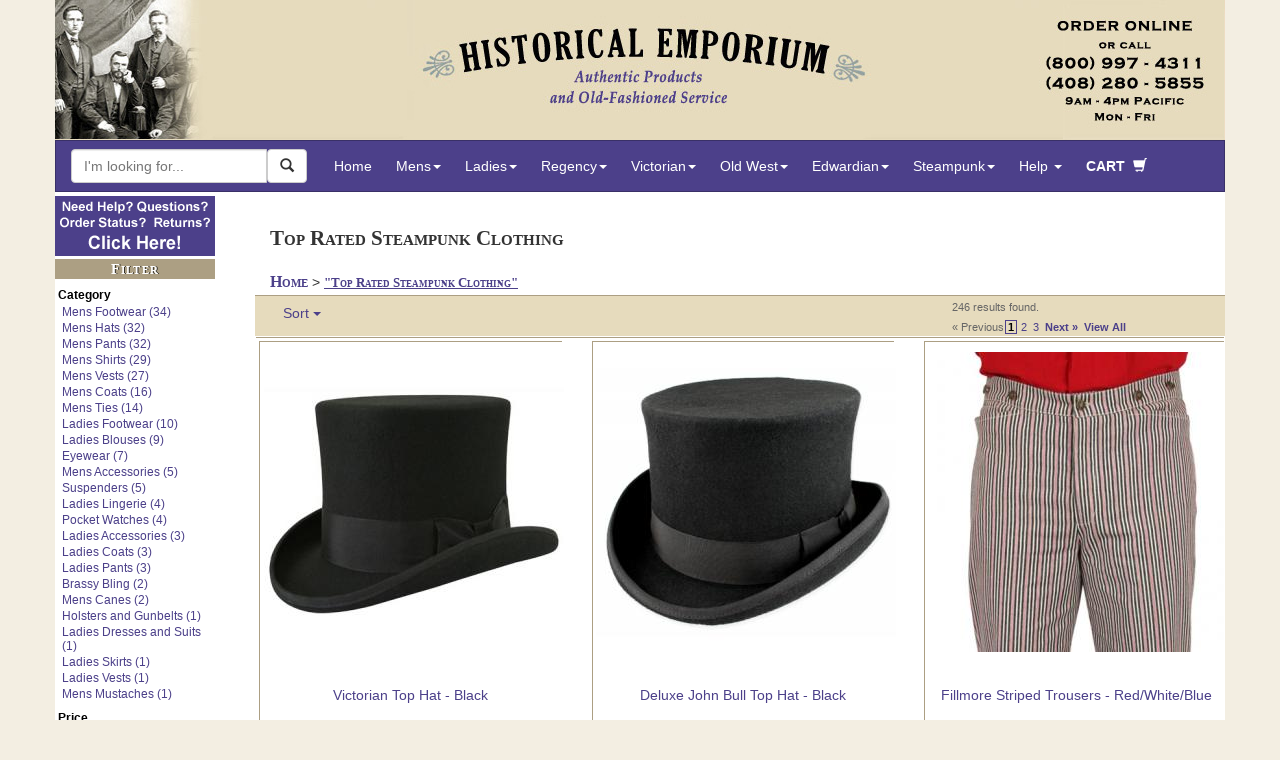

--- FILE ---
content_type: text/html; charset=iso-8859-1
request_url: https://www.historicalemporium.com/search/?&q=Top+Rated+Steampunk&label=Top+Rated+Steampunk+Clothing
body_size: 52603
content:
<!DOCTYPE HTML>
<!-- FAQ Debug: Setting FAQ filename to: search-top-rated-steampunk.php -->
<html lang="en" xmlns="http://www.w3.org/1999/xhtml"
      xmlns:og="http://ogp.me/ns#"
      xmlns:fb="http://www.facebook.com/2008/fbml">
  <head>
    <title>Top Rated Steampunk Clothing at Historical Emporium</title>
    <!-- mob3_head_standard -->
<script src="/includes/jquery.min.js"></script><!-- EXCLUDE GATE -->
<!-- Google Tag Manager dataLayer -->
		<script>
		var dataLayer = window.dataLayer = window.dataLayer || [];
		  dataLayer.push({
			  // content grouping
		'contentGroup1' : 'Vintage Style ',
		'contentGroup2' : 'Search Results',
		'contentGroup3' : '',	
		'contentGroup4' : ''	
		// ,'event' : 'reloadEEC'
				}
			
		  );
		</script>
		<!-- end Google Tag Manager dataLayer -->
		

		
<!-- Google Tag Manager  -->		
<script>(function(w,d,s,l,i){w[l]=w[l]||[];w[l].push({'gtm.start':
new Date().getTime(),event:'gtm.js'});var f=d.getElementsByTagName(s)[0],
j=d.createElement(s),dl=l!='dataLayer'?'&l='+l:'';j.async=true;j.src=
'https://www.googletagmanager.com/gtm.js?id='+i+dl;f.parentNode.insertBefore(j,f);
})(window,document,'script','dataLayer','GTM-MQ7RNL');</script>
<!-- End Google Tag Manager -->		
<link rel="canonical" href="https://www.historicalemporium.com/search/?q=Top%20Rated%20Steampunk&label=Top%20Rated%20Steampunk%20Clothing" />	
<!--<meta charset="utf-8">-->
<meta http-equiv="Content-Type" content="text/html;charset=ISO-8859-1"> 
<meta http-equiv="X-UA-Compatible" content="IE=edge">
<meta name="viewport" content="width=device-width, initial-scale=1">
<meta name="p:domain_verify" content="49a924ea4af048cf8b49383acdcf735a"/>
<meta name="description" content="Find Top Rated Steampunk Clothing at Historical Emporium.  We have thousands of unique and hard-to-find items in vintage and antique styles.  We offer a full line of mens and womens period clothing, suitable for movie and TV production, theatrical, living history and performing arts requirements, and are also perfect for vintage weddings!">
<meta name="keywords" content="Victorian, Old West, Steampunk, Regency, Edwardian, Cowboy Holsters, Frock Coats, Vintage and Old Fashioned Styles for Men, Women. Living History, Movie and Theater Costumes, Reenactors and Weddings.">	
<!-- fb_stuff --><!-- there is a SOLRRESPONSE -->
<meta property="og:type" content="website"/>
<meta property="og:title" content="Top Rated Steampunk Clothing at Historical Emporium"/>
<meta property="og:image" content="https://www.historicalemporium.com/store/media/007625/007625_01.jpg"/>
<meta property="og:image:url" content="https://www.historicalemporium.com/store/media/007625/007625_01.jpg"/>
<meta property="og:description" content="Find Top Rated Steampunk Clothing at Historical Emporium.  We have thousands of unique and hard-to-find items in vintage and antique styles.  We offer a full line of mens and womens period clothing, suitable for movie and TV production, theatrical, living history and performing arts requirements, and are also perfect for vintage weddings!"/>
<meta property="og:url" content="https://www.historicalemporium.com/search/?q=Top%20Rated%20Steampunk&label=Top%20Rated%20Steampunk%20Clothing"/>
<meta property="og:site_name" content="Historical Emporium"/>
<meta property="og:admins" content="1565853097"/>
	
    <!-- HTML5 Shim and Respond.js IE8 support of HTML5 elements and media queries -->
    <!-- WARNING: Respond.js doesn't work if you view the page via file:// -->
    <!--[if lt IE 9]>
      <script src="/includes/bootstrap3/js/html5shiv.min.js"></script>
      <script src="/includes/bootstrap3/js/respond.min.js"></script>
    <![endif]-->
	
    <!-- Bootstrap 3 styles -->
    <link rel="stylesheet" type="text/css" href="https://cdn.historicalemporium.com/includes/bootstrap3/css/bootstrap.min.css" >
	<link rel="stylesheet" type="text/css" href="https://cdn.historicalemporium.com/includes/bootstrap3/bootstrap3_adds.css">		
	
	<link rel="stylesheet" type="text/css" href="https://cdn.historicalemporium.com/includes/elastislide/css/elastislide.css" />
	<link rel="stylesheet" type="text/css" href="https://cdn.historicalemporium.com/includes/elastislide/css/custom.css" />	
	<link rel="stylesheet" type="text/css" href="https://cdn.historicalemporium.com/includes/jquery.cookiebar.css" />
	
	<script src="https://cdn.historicalemporium.com/includes/bootstrap3/js/bootstrap.min.js"></script> 
	<script src="https://cdn.historicalemporium.com/includes/bootstrap3/js/bootstrap.accessible.js"></script> 	
	<script src="https://cdn.historicalemporium.com/store/media/en-US/javascript/jquery/json2.min.js"></script>
	<script src="https://cdn.historicalemporium.com/includes/elastislide/js/modernizr.custom.17475.js"></script>
	<script src="https://cdn.historicalemporium.com/includes/skinny.js"></script>	
	<script type="text/javascript" src="https://cdn.historicalemporium.com/includes/jquery.cookiebar.js"></script>
	<script type="text/javascript">
		$(document).ready(function(){
			$.cookieBar({
				policyButton:true,
				policyURL: '/privacy',
			});
		});
	</script>  	

<script defer>
    //!function(t,e){var o,n,p,r;e.__SV||(window.posthog=e,e._i=[],e.init=function(i,s,a){function g(t,e){var o=e.split(".");2==o.length&&(t=t[o[0]],e=o[1]),t[e]=function(){t.push([e].concat(Array.prototype.slice.call(arguments,0)))}}(p=t.createElement("script")).type="text/javascript",p.async=!0,p.src=s.api_host+"/static/array.js",(r=t.getElementsByTagName("script")[0]).parentNode.insertBefore(p,r);var u=e;for(void 0!==a?u=e[a]=[]:a="posthog",u.people=u.people||[],u.toString=function(t){var e="posthog";return"posthog"!==a&&(e+="."+a),t||(e+=" (stub)"),e},u.people.toString=function(){return u.toString(1)+".people (stub)"},o="capture identify alias people.set people.set_once set_config register register_once unregister opt_out_capturing has_opted_out_capturing opt_in_capturing reset isFeatureEnabled onFeatureFlags getFeatureFlag getFeatureFlagPayload reloadFeatureFlags group updateEarlyAccessFeatureEnrollment getEarlyAccessFeatures getActiveMatchingSurveys getSurveys".split(" "),n=0;n<o.length;n++)g(u,o[n]);e._i.push([i,s,a])},e.__SV=1)}(document,window.posthog||[]);
    //posthog.init('phc_5wNH0TBOR2uQneDz9X61aIFpiHJbeXlNThHQhBPik2v',{api_host:'https://app.posthog.com'})
</script>
	
	
	<script type="application/ld+json">
	{
	   "@context": "http://schema.org",
	   "@type": "WebSite",
	   "url": "https://www.historicalemporium.com",
	   "potentialAction": {
		 "@type": "SearchAction",
		 "target": "https://www.historicalemporium.com/search/?q={search_term_string}",
		 "query-input": "required name=search_term_string"
	   }
	}
    { "@context" : "http://schema.org",
      "@type" : "Organization",
	  "@id" : "https://www.historicalemporium.com#organization",
      "name" : "Historical Emporium",
	  "logo" : "https://www.historicalemporium.com/webimages/historical-emporium-victorian-steampunk-old-west-costumes.png",
      "url" : "https://www.historicalemporium.com",
	  "description" : "Historical clothing supplier to TV, movie and theater, and living history. Victorian, steampunk and old west style costumes and clothing.",
	  "alternateName" : "historicalemporium.com",
	  "alternateName" : "Gentleman's Emporium",
	  "alternateName" : "Western Emporium",
	  "alternateName" : "Ladies Emporium",
	  "alternateName" : "Steampunk Emporium",	  
	  "brand" : "Historical Emporium",
      "sameAs" : [ "http://www.facebook.com/TheHistoricalEmporium",
		"https://www.youtube.com/c/HistoricalEmporiumInc",
		"https://www.pinterest.com/HistoricalEmp/",
		"https://www.instagram.com/historicalemporium/",
		"https://twitter.com/HistoricalEmp",		
		"https://plus.google.com/+HistoricalemporiumInc"] 
    }	
	</script>

	<script type="text/javascript" src="/includes/cookiecode.js"></script> 

    <!-- HTML5 shim and Respond.js for IE8 support of HTML5 elements and media queries -->
    <!-- WARNING: Respond.js doesn't work if you view the page via file:// -->
    <!--[if lt IE 9]>
      <script src="https://oss.maxcdn.com/html5shiv/3.7.2/html5shiv.min.js"></script>
      <script src="https://oss.maxcdn.com/respond/1.4.2/respond.min.js"></script>
    <![endif]-->
	

<link rel="apple-touch-icon" sizes="180x180" href="https://cdn.historicalemporium.com/apple-touch-icon.png?v=QE5KBRr88R">
<link rel="icon" type="image/png" sizes="32x32" href="https://cdn.historicalemporium.com/favicon-32x32.png?v=QE5KBRr88R">
<link rel="icon" type="image/png" sizes="16x16" href="https://cdn.historicalemporium.com/favicon-16x16.png?v=QE5KBRr88R">
<link rel="manifest" href="/manifest.json?v=QE5KBRr88R">
<link rel="mask-icon" href="https://cdn.historicalemporium.com/safari-pinned-tab.svg?v=QE5KBRr88R" color="#5bbad5">
<link rel="shortcut icon" href="https://cdn.historicalemporium.com/favicon.ico?v=QE5KBRr88R">
<meta name="theme-color" content="#ffffff">
	
	<!-- / mob3_head_standard -->	
  </head> 
<body>	

<div class="container">

<!-- mob3_header.php -->
<!-- Google Tag Manager (noscript) -->
<noscript><iframe src="https://www.googletagmanager.com/ns.html?id=GTM-MQ7RNL"
height="0" width="0" style="display:none;visibility:hidden"></iframe></noscript>
<!-- End Google Tag Manager (noscript) -->
<a href="#endOfNav"><img alt="Skip to content" src="https://cdn.historicalemporium.com/webimages/one_px.gif" width="0" height="0" border="0" class="accessible" /></a><a href="/"><img alt="Historical Emporium 800-997-4311" class="img-responsive hidden-xs" src="https://cdn.historicalemporium.com/webimages/bootstrap3/fixed-hei-hdr.jpg" loading="lazy"></a><header id="top" class="navbar navbar-static-top bs-docs-nav" role="banner"><!--Override menu style --><style>.nav>li>a {
  position:relative;
  display:block;
  padding:10px 12px;
}.navbar-nav>li>a {
  padding-top:10px;
  padding-bottom:10px;
  line-height:30px;
}</style><nav id="topnav" class="navbar navbar-inverse" role="navigation"><div class="container-fluid navfix"><div class="navbar-header"><button type="button" class="navbar-toggle collapsed" data-toggle="collapse" data-target="#bs-example-navbar-collapse-1"><span class="sr-only">Toggle navigation</span><span class="nav-menu-txt">MENU</span></button><a class="navbar-brand visible-xs" href="/">Historical Emporium</a></div><!-- begin mob3_searchbox.html -->

			                      
	<!--<meta charset="utf-8">-->
		
	<link rel="stylesheet" type="text/css" href="https://cdn.historicalemporium.com/search/solrincludes/includes/autocomplete.css">
	<!-- DO NOT DEFER THE FOLLOWING SCRIPTS!  BREAKS AUTOCOMPLETE -->
	<link rel="stylesheet" href="https://code.jquery.com/ui/1.12.1/themes/smoothness/jquery-ui.css" />
	<script src="https://code.jquery.com/ui/1.12.1/jquery-ui.min.js"  integrity="sha256-VazP97ZCwtekAsvgPBSUwPFKdrwD3unUfSGVYrahUqU=" crossorigin="anonymous"></script>
	
	
	<script type="text/javascript" src="https://cdn.historicalemporium.com/search/solrincludes/includes/jquery.ui.autocomplete.html.js"></script>
	

<script>
	var global_saytURL='https://www.historicalemporium.com/search/solrincludes/sayt/saytFacet.php?';
	var global_saytItemsURL='https://www.historicalemporium.com/search/solrincludes/sayt/saytItem.php?';
	var global_pool='pool:GEO';
	var global_searchAction='/search/';
</script>	
	

	<script type="text/javascript" src="https://cdn.historicalemporium.com/search/solrincludes/includes/autocomplete.js"></script>
	
	<form class="navbar-form navbar-left" role="search" name="searchForm" id="search-form" method="GET" action="/search/" onsubmit="return validate();">
		<div class="form-group" id="searchboxgrouop">
			<div id="searchbox" class="input-group"> 
			
			
			<input title="Search Box" type="text" class="ui-front search-query form-control" id="q" name="q" placeholder="I'm looking for..." method="GET" action="/search/" onsubmit="return validate();" value="" autocomplete="off" maxlength="50">
			<span class="input-group-btn">
			<button aria-label="Search Now" id="searchBtn" class="btn btn-default ui-front" type="button" onClick="javascript:validate();"><span class="glyphicon glyphicon-search"></span></button>
			</span>
			</div>
        </div>
    </form>


<script type="text/javascript">
function validate(){
	var srch=document.getElementById("q");
	if(srch.value=="" || srch.value.toLowerCase()=="search here"){
		srch.value="Search here";
		return false;
	}else{
		document.searchForm.submit();
	}
}
</script>


<!-- end mob3_searchbox.html --><div class="collapse navbar-collapse" id="bs-example-navbar-collapse-1"><ul class="nav navbar-nav"><li><a href="/">Home</a></li><li class="dropdown hidden-xs hidden-sm">
        <a href="#" class="dropdown-toggle" data-toggle="dropdown">Mens<strong class="caret"></strong></a>
        <ul class="dropdown-menu" role="menu">
            <li>
                <div class="row widemenu" style="width: 600px; margin: 10px;">
                    <ul class="list-unstyled col-md-3">
						<li><a class="topnav" tabindex="-1"  href="/mens.php">HOME</a></li>	
						<li>&nbsp;</li>
						<li><a class="topnav" tabindex="-1"  href="/store/outfits.php?category=Mens%20Outfits">Full Outfits</a></li>
						<li><a class="topnav" tabindex="-1"  href="/search/?q=Mens%20New%20Arrivals&sort=f_newest%20desc">What's New?</a></li>
						<li><a class="topnav" tabindex="-1"  href="/search/?q=Mens%20Best%20Sellers&sort=f_newest%20desc">Best Sellers</a></li>
						<li>&nbsp;</li>
						<li><a class="topnav" tabindex="-1"  href="/search/?q=BigTallAvail&label=Big%20And%20Tall">Big &amp; Tall</a></li>
						<li><a class="topnav" tabindex="-1"  href="/search/?q=top%20rated%20mens&label=Top%20Rated%20Mens%20Items&sort=f_stars%20desc,f_ratingscount%20desc">Top Rated</a></li>
		
						<li><a class="topnav" tabindex="-1"  href="/search/?q=Mens%20Seasonal%20Favorites">Seasonal Favorites</a></li>
						<li><a class="topnav" tabindex="-1"  href="/search/?q=mens%20sale">Sale Items</a></li>		
						<li><a class="topnav" tabindex="-1"  href="/search/?q=mens%20gifts">Gift Ideas</a></li>
                    </ul>
                    <ul class="list-unstyled col-md-3">
						<li><strong>Clothes</strong></li>					
						<li><a class="topnav" tabindex="-1"  href="/store/mens-suits.php?sort=f_newest%20desc">Suits & Sets</a></li>
						<li><a class="topnav" tabindex="-1"  href="/store/mens-separates.php?sort=s_family%20asc">Separates</a></li>
						<li><a class="topnav" tabindex="-1"  href="/store/mens-coats.php">Coats</a></li>		
						<li><a class="topnav" tabindex="-1"  href="/store/mens-vests.php">Vests</a></li>
						<li><a class="topnav" tabindex="-1"  href="/store/mens-shirts.php">Shirts</a></li>
						<li><a class="topnav" tabindex="-1"  href="/store/mens-trousers.php">Trousers</a></li>
						<li><a class="topnav" tabindex="-1"  href="/store/mens-hats.php">Hats</a></li>
						<li><a class="topnav" tabindex="-1"  href="/store/mens-ties.php">Neckties</a></li>
						<li><a class="topnav" tabindex="-1"  href="/store/mens-shoes-boots.php">Shoes &amp; Boots</a></li>
                    </ul>
                    <ul class="list-unstyled col-md-3">						
						<li><strong>Accessories</strong></li>
						<li><a class="topnav" tabindex="-1"  href="/store/mens-holsters-replica-guns.php">Western Holsters</a></li>
						<li><a class="topnav" tabindex="-1"  href="/store/mens-pocket-watches.php">Pocket Watches</a></li>
						<li><a class="topnav" tabindex="-1"  href="/store/mens-suspenders.php">Suspenders</a></li>
						<li><a class="topnav" tabindex="-1"  href="/store/mens-canes.php">Canes</a></li>
						<li><a class="topnav" tabindex="-1"  href="/store/mens-gloves.php">Gloves</a></li>
						<li><a class="topnav" tabindex="-1"  href="/store/mens-eyewear.php">Eyewear</a></li>
						<li><a class="topnav" tabindex="-1"  href="/store/mens-mustaches.php">Stage Mustaches</a></li>
						<li><a class="topnav" tabindex="-1"  href="/store/mens-accessories.php?type=Bathing%20Suits">Bathing Suits</a></li>
						<li><a class="topnav" tabindex="-1"  href="/store/mens-accessories.php">Other Items</a></li>
                    </ul>
                    <ul class="list-unstyled col-md-3">
						<li><strong>Era / Theme</strong></li>
						<li><a class="topnav" tabindex="-1"  href="/mens-victorian-clothing.php">Victorian</a></li>					
						<li><a class="topnav" tabindex="-1"  href="/mens-regency-era-clothing.php">Regency</a></li>					
						<li><a class="topnav" tabindex="-1"  href="/mens-edwardian-clothing.php">Edwardian</a></li>	
						<li><a class="topnav" tabindex="-1"  href="/mens-old-west-clothing.php">Old West</a></li>	
						<li class="divider"></li>						
						<li><a class="topnav" tabindex="-1"  href="/store/outfits.php?category=Mens%20Outfits&theme=Steampunk">Steampunk</a></li>			
						<li><a class="topnav" tabindex="-1"  href="/search/?q=Adventurer%20mens">Adventurer</a></li
						<li><a class="topnav" tabindex="-1"  href="/search/?q=Mad%20Scientist">Mad Scientist</a></li>
						<li><a class="topnav" tabindex="-1"  href="/search/?q=Mens%20Dickens">Dickens / Caroling</a></li>
                    </ul>
                </div>
            </li>
        </ul>
    </li>
	

<li class="visible-xs visible-sm">
<a href="#" class="dropdown-toggle" data-toggle="dropdown">Mens&nbsp;<strong class="caret"></strong></a>
	<ul class="dropdown-menu" role="menu">

		<li><a class="topnav" tabindex="-1"  href="/mens.php">Mens Home</a></li>	
		<li>&nbsp;</li>
		<li><a class="topnav" tabindex="-1"  href="/store/outfits.php?category=Mens%20Outfits">Full Outfits</a></li>
		<li><a class="topnav" tabindex="-1"  href="/search/?q=Mens%20New%20Arrivals&sort=f_newest%20desc">What's New?</a></li>
		<li><a class="topnav" tabindex="-1"  href="/search/?q=Mens%20Best%20Sellers&sort=f_newest%20desc">Best Sellers</a></li>
		<li><a class="topnav" tabindex="-1"  href="/search/?q=Mens%20Seasonal%20Favorites">Seasonal Favorites</a></li>
		<li>&nbsp;</li>
		<li><a class="topnav" tabindex="-1"  href="/search/?q=BigTallAvail&label=Big%20And%20Tall">Big &amp; Tall</a></li>
		<li><a class="topnav" tabindex="-1"  href="/search/?q=top%20rated%20mens&label=Top%20Rated%20Mens%20Items&sort=f_stars%20desc,f_ratingscount%20desc">Top Rated</a></li>
		<li><a class="topnav" tabindex="-1"  href="/search/?q=mens%20sale">Sale Items</a></li>		
		<li><a class="topnav" tabindex="-1"  href="/search/?q=mens%20gifts">Gift Ideas</a></li>
	<li class="divider"></li>
		<li><a class="topnav" tabindex="-1"  href="/store/mens-suits.php?sort=f_newest%20desc">Suits & Sets</a></li>
		<li><a class="topnav" tabindex="-1"  href="/store/mens-separates.php?sort=s_family%20asc">Separates</a></li>		
		<li><a class="topnav" tabindex="-1"  href="/store/mens-coats.php">Coats</a></li>		
		<li><a class="topnav" tabindex="-1"  href="/store/mens-vests.php">Vests</a></li>
		<li><a class="topnav" tabindex="-1"  href="/store/mens-shirts.php">Shirts</a></li>
		<li><a class="topnav" tabindex="-1"  href="/store/mens-trousers.php">Trousers</a></li>
		<li><a class="topnav" tabindex="-1"  href="/store/mens-hats.php">Hats</a></li>
		<li><a class="topnav" tabindex="-1"  href="/store/mens-ties.php">Neckties</a></li>
		<li><a class="topnav" tabindex="-1"  href="/store/mens-shoes-boots.php">Shoes &amp; Boots</a></li>
	<li class="divider"></li>
		<li><a class="topnav" tabindex="-1"  href="/store/mens-holsters-replica-guns.php">Western Holsters</a></li>
		<li><a class="topnav" tabindex="-1"  href="/store/mens-pocket-watches.php">Pocket Watches</a></li>
		<li><a class="topnav" tabindex="-1"  href="/store/mens-suspenders.php">Suspenders</a></li>
		<li><a class="topnav" tabindex="-1"  href="/store/mens-canes.php">Canes</a></li>
		<li><a class="topnav" tabindex="-1"  href="/store/mens-gloves.php">Gloves</a></li>
		<li><a class="topnav" tabindex="-1"  href="/store/mens-eyewear.php">Eyewear</a></li>
		<li><a class="topnav" tabindex="-1"  href="/store/mens-mustaches.php">Stage Mustaches</a></li>
		<li><a class="topnav" tabindex="-1"  href="/store/mens-accessories.php?type=Bathing%20Suits">Bathing Suits</a></li>
		<li><a class="topnav" tabindex="-1"  href="/store/mens-accessories.php">Other Items</a></li>
	<li class="divider"></li>
		<li><a class="topnav" tabindex="-1"  href="/mens-victorian-clothing.php">Victorian</a></li>					
		<li><a class="topnav" tabindex="-1"  href="/mens-regency-era-clothing.php">Regency</a></li>					
		<li><a class="topnav" tabindex="-1"  href="/mens-edwardian-clothing.php">Edwardian</a></li>	
		<li><a class="topnav" tabindex="-1"  href="/mens-old-west-clothing.php">Old West</a></li>	
		<li><a class="topnav" tabindex="-1"  href="/store/outfits.php?category=Mens%20Outfits&theme=Steampunk">Steampunk</a></li>			
		<li><a class="topnav" tabindex="-1"  href="/search/?q=Adventurer%20mens">Adventurer</a></li
		<li><a class="topnav" tabindex="-1"  href="/search/?q=Mad%20Scientist">Mad Scientist</a></li>
		<li><a class="topnav" tabindex="-1"  href="/search/?q=Mens%20Dickens">Dickens</a></li>
		
	<li class="divider"></li>
		<li><a class="topnav" tabindex="-1"  href="/mens.php">Shop All Mens</a></li>
	</ul></li>
<li class="dropdown hidden-xs hidden-sm">
        <a href="#" class="dropdown-toggle" data-toggle="dropdown">Ladies<strong class="caret"></strong></a>
        <ul class="dropdown-menu" role="menu">
            <li>
                <div class="row widemenu" style="width: 600px; margin: 10px;">
                    <ul class="list-unstyled col-md-3">
						<!--<li><strong>Favorites</strong></li>-->
						<li><a class="topnav" tabindex="-1"  href="/ladies.php">HOME</a></li>	
						<li>&nbsp;</li>
						<li><a class="topnav" tabindex="-1"  href="/store/outfits.php?category=Ladies%20Outfits">Full Outfits</a></li>
						<li><a class="topnav" tabindex="-1"  href="/search/?q=ladies%20New%20Arrivals&sort=f_newest%20desc">What's New?</a></li>
						<li><a class="topnav" tabindex="-1"  href="/search/?q=Ladies%20Best%20Sellers&sort=f_newest%20desc">Best Sellers</a></li>
		<li>&nbsp;</li>
						<li><a class="topnav" tabindex="-1"  href="/search/?q=PlusAvail&label=Plus%20Sizes">Plus Sizes</a></li>
		<li><a class="topnav" tabindex="-1"  href="/search/?q=top%20rated%20ladies&label=Top%20Rated%20Ladies%20Items&sort=f_stars%20desc,f_ratingscount%20desc">Top Rated</a></li>
						<li><a class="topnav" tabindex="-1"  href="/search/?q=Ladies%20Seasonal%20Favorites">Seasonal Favorites</a></li>
						<li><a class="topnav" tabindex="-1"  href="/search/?q=ladies%20sale">Sale Items</a></li>		
						<li><a class="topnav" tabindex="-1"  href="/search/?q=ladies%20gifts">Gift Ideas</a></li>
                    </ul>
                    <ul class="list-unstyled col-md-3">
						<li><strong>Clothes</strong></li>		
						<li><a class="topnav" tabindex="-1"  href="/store/ladies-dresses-suits.php">Dresses & Suits</a></li>
						<li><a class="topnav" tabindex="-1"  href="/store/ladies-coats.php">Coats</a></li>		
						<li><a class="topnav" tabindex="-1"  href="/store/ladies-blouses.php">Blouses</a></li>
						<li><a class="topnav" tabindex="-1"  href="/store/ladies-vests.php">Vests</a></li>
						<li><a class="topnav" tabindex="-1"  href="/store/ladies-skirts-pants.php">Skirts &amp; Pants</a></li>
						<li><a class="topnav" tabindex="-1"  href="/store/ladies-hats.php">Hats</a></li>
						<li><a class="topnav" tabindex="-1"  href="/store/ladies-shoes-boots.php">Shoes &amp; Boots</a></li>												
                    </ul>
                    <ul class="list-unstyled col-md-3">						
						<li><strong>Accessories</strong></li>
						<li><a class="topnav" tabindex="-1"  href="/store/ladies-lingerie.php">Undergarments</a></li>	
							
						<li><a class="topnav" tabindex="-1"  href="/store/ladies-wigs.php?sort=title_s%20asc">Wigs &amp; Accents</a></li>	
						<li><a class="topnav" tabindex="-1"  href="/store/ladies-jewelry.php">Jewelry</a></li>
						<li><a class="topnav" tabindex="-1"  href="/store/ladies-gloves.php">Gloves</a></li>
						<li><a class="topnav" tabindex="-1"  href="/store/ladies-accessories.php?type=Shawls">Shawls</a></li>
						<li><a class="topnav" tabindex="-1"  href="/store/ladies-parasols-fans.php">Parasols &amp; Fans</a></li>
						<li><a class="topnav" tabindex="-1"  href="/store/ladies-accessories.php?type=Bathing%20Suits">Bathing Suits</a></li>
						<li><a class="topnav" tabindex="-1"  href="/store/ladies-accessories.php">Other Items</a></li>					
						
                    </ul>
                    <ul class="list-unstyled col-md-3">
						<li><strong>Era / Theme</strong></li>
						<li class="divider"></li>											
						<li><a class="topnav" tabindex="-1"  href="/ladies-victorian-clothing.php">Victorian</a></li>	
						<li><a class="topnav" tabindex="-1"  href="/ladies-old-west-clothing.php">Old West</a></li>	
						<li><a class="topnav" tabindex="-1"  href="/store/outfits.php?category=Ladies%20Outfits&theme=Steampunk">Ladies Steampunk Outfits</a></li>			
						<li><a class="topnav" tabindex="-1"  href="/search/?q=Adventurer%20Ladies">Lady Adventurer Outfits</a></li>
						<li><a class="topnav" tabindex="-1"  href="/search/?q=Dickens%20Ladies">Dickens / Caroling</a></li>	
							
                    </ul>
                </div>
            </li>
        </ul>
    </li>
	

<li class="visible-xs visible-sm">
	<a href="#" class="dropdown-toggle" data-toggle="dropdown">Ladies&nbsp;<strong class="caret"></strong></a>
	<ul class="dropdown-menu" role="menu">
		<li><a class="topnav" tabindex="-1"  href="/ladies.php">Ladies Home</a></li>	
	<li class="divider"></li>
		<li><a class="topnav" tabindex="-1"  href="/store/outfits.php?category=Ladies%20Outfits">Full Outfits</a></li>
		<li><a class="topnav" tabindex="-1"  href="/search/?q=Ladies%20New%20Arrivals&sort=f_newest%20desc">What's New?</a></li>
		<li><a class="topnav" tabindex="-1"  href="/search/?q=Ladies%20Best%20Sellers&sort=f_newest%20desc">Best Sellers</a></li>
		<li><a class="topnav" tabindex="-1"  href="/search/?q=Ladies%20Seasonal%20Favorites">Seasonal Favorites</a></li>
		<li>&nbsp;</li>
		<li><a class="topnav" tabindex="-1"  href="/search/?q=PlusAvail&label=Plus+Sizes">Plus Sizes</a></li>
		<li><a class="topnav" tabindex="-1"  href="/search/?q=top+rated+ladies&label=Top%20Rated%20Ladies%20Items&sort=f_stars%20desc,f_ratingscount%20desc">Top Rated</a></li>
		<li><a class="topnav" tabindex="-1"  href="/search/?q=ladies%20sale">Sale Items</a></li>		
		<li><a class="topnav" tabindex="-1"  href="/search/?q=ladies%20gifts">Gift Ideas</a></li>	
	<li class="divider"></li>		
		<li><a class="topnav" tabindex="-1"  href="/store/ladies-dresses-suits.php">Dresses & Suits</a></li>
		<li><a class="topnav" tabindex="-1"  href="/store/ladies-coats.php">Coats</a></li>		
		<li><a class="topnav" tabindex="-1"  href="/store/ladies-blouses.php">Blouses</a></li>
		<li><a class="topnav" tabindex="-1"  href="/store/ladies-vests.php">Vests</a></li>
		<li><a class="topnav" tabindex="-1"  href="/store/ladies-skirts-pants.php">Skirts &amp; Pants</a></li>
		<li><a class="topnav" tabindex="-1"  href="/store/ladies-hats.php">Hats</a></li>
		<li><a class="topnav" tabindex="-1"  href="/store/ladies-shoes-boots.php">Shoes &amp; Boots</a></li>		
	<li class="divider"></li>
		<li><a class="topnav" tabindex="-1"  href="/store/ladies-lingerie.php">Undergarments</a></li>	
			
		<li><a class="topnav" tabindex="-1"  href="/store/ladies-wigs.php?sort=title_s%20asc">Wigs &amp; Accents</a></li>	
		<li><a class="topnav" tabindex="-1"  href="/store/ladies-jewelry.php">Jewelry</a></li>
		<li><a class="topnav" tabindex="-1"  href="/store/ladies-gloves.php">Gloves</a></li>
		<li><a class="topnav" tabindex="-1"  href="/store/ladies-accessories.php?type=Shawls">Shawls</a></li>
		<li><a class="topnav" tabindex="-1"  href="/store/ladies-parasols-fans.php">Parasols &amp; Fans</a></li>
		<li><a class="topnav" tabindex="-1"  href="/store/ladies-accessories.php?type=Bathing%20Suits">Bathing Suits</a></li>
		<li><a class="topnav" tabindex="-1"  href="/store/ladies-accessories.php">Other Items</a></li>
	<li class="divider"></li>											
		<li><a class="topnav" tabindex="-1"  href="/ladies-victorian-clothing.php">Victorian</a></li>	
		<li><a class="topnav" tabindex="-1"  href="/ladies-old-west-clothing.php">Old West</a></li>	
		<li><a class="topnav" tabindex="-1"  href="/store/outfits.php?category=Ladies%20Outfits&theme=Steampunk">Ladies Steampunk Outfits</a></li>			
		<li><a class="topnav" tabindex="-1"  href="/search/?q=Adventurer%20Ladies">Lady Adventurer Outfits</a></li>
		<li><a class="topnav" tabindex="-1"  href="/search/?q=Dickens%20Ladies">Dickens / Caroling</a></li>	
							
	<li class="divider"></li>
		<li><a class="topnav" tabindex="-1"  href="/ladies.php">Shop All Ladies</a></li>
	</ul>
</li>

<li class="dropdown hidden-xs hidden-sm">
    <a href="#" class="dropdown-toggle" data-toggle="dropdown">Regency<strong class="caret"></strong></a>
    <ul class="dropdown-menu" role="menu">
        <li>
            <div class="row widemenu" style="width: 450px; margin: 10px;">
                <!-- Column 1 -->
                <ul class="list-unstyled col-md-4">
                    <li><a class="topnav" tabindex="-1"  href="/regency.php">HOME</a></li>
                    <li>&nbsp;</li>
                    <li><a class="topnav" tabindex="-1"  href="/store/outfits.php?theme=Regency">Full Outfits</a></li>
                    <li><a class="topnav" tabindex="-1"  href="/search/?q=Regency new%20arrivals&sort=f_newest desc">What's New</a></li>
                    <li><a class="topnav" tabindex="-1"  href="/search/?q=Regency Best Sellers">Best Sellers</a></li>
                    <li>&nbsp;</li>
                    <li><a class="topnav" tabindex="-1"  href="/mens-regency-era-clothing.php">Fashion Guide</a></li>
                </ul>
                
                <!-- Column 2 -->
                <ul class="list-unstyled col-md-4">	
                    <li><strong>Mens</strong></li>
                    <li><a class="topnav" tabindex="-1"  href="/search/?q=Regency%20Mens">All Mens Clothing</a></li>
                    <li>&nbsp;</li>
                    <li><a class="topnav" tabindex="-1"  href="/store/outfits.php?category=Mens%20Outfits&theme=Regency">Regency Outfits</a></li>
                    <li><a class="topnav" tabindex="-1"  href="/store/mens-coats.php?theme=Regency">Coats</a></li>	
                    <li><a class="topnav" tabindex="-1"  href="/store/mens-vests.php?theme=Regency">Vests</a></li>
                    <li><a class="topnav" tabindex="-1"  href="/store/mens-shirts.php?theme=Regency">Shirts</a></li>
                    <li><a class="topnav" tabindex="-1"  href="/store/mens-pants.php?theme=Regency">Trousers</a></li>
                    <li><a class="topnav" tabindex="-1"  href="/store/mens-hats.php?theme=Regency">Hats</a></li>
                    <li><a class="topnav" tabindex="-1"  href="/store/mens-shoes-boots.php?theme=Regency">Shoes & Boots</a></li>
                    <li><a class="topnav" tabindex="-1"  href="/search/?q=regency%20mens%20accessories">Accessories</a></li>
                </ul>
                
                <!-- Column 3 -->
                <ul class="list-unstyled col-md-4">	
                    <li><strong>Ladies</strong></li>
                    <li><a class="topnav" tabindex="-1"  href="/search/?q=Regency%20Ladies">All Ladies Clothing</a></li>
                    <li>&nbsp;</li>
                    <li><a class="topnav" tabindex="-1"  href="/store/outfits.php?category=Ladies%20Outfits&theme=Regency">Regency Outfits</a></li>
                    <li><a class="topnav" tabindex="-1"  href="/store/ladies-dresses-suits.php?theme=Regency">Dresses</a></li>
                    <li><a class="topnav" tabindex="-1"  href="/store/ladies-coats.php?theme=Regency">Coats</a></li>
                    <li><a class="topnav" tabindex="-1"  href="/search/?q=regency%20ladies%20accessories">Accessories</a></li>	
                </ul>
            </div>
        </li>
    </ul>
</li>
<li class="visible-xs visible-sm">
	<a href="#" class="dropdown-toggle" data-toggle="dropdown">Regency&nbsp;<strong class="caret"></strong></a>
		<ul class="dropdown-menu" role="menu">
			<li><a class="topnav" tabindex="-1"  href="/regency.php">HOME</a></li>
			<li>&nbsp;</li>
			<li><a class="topnav" tabindex="-1"  href="/store/outfits.php?theme=Regency">Full Outfits</a></li>
			<li><a class="topnav" tabindex="-1"  href="/search/?q=Regency%20New%20Arrivals&sort=f_newest%20desc">What's New</a></li>
			<li><a class="topnav" tabindex="-1"  href="/search/?q=Regency Best Sellers">Best Sellers</a></li>
			<li>&nbsp;</li>
			<li><a class="topnav" tabindex="-1"  href="/mens-regency-era-clothing.php">Fashion Guide</a></li>

			<li class="divider"></li>

			<li><a class="topnav" tabindex="-1"  href="/search/?q=Regency%20Mens">All Mens Clothing</a></li>
			<li>&nbsp;</li>
			<li><a class="topnav" tabindex="-1"  href="/store/outfits.php?category=Mens%20Outfits&theme=Regency">Regency Outfits</a></li>
			<li><a class="topnav" tabindex="-1"  href="/store/mens-coats.php?theme=Regency">Coats</a></li>		
			<li><a class="topnav" tabindex="-1"  href="/store/mens-vests.php?theme=Regency">Vests</a></li>
			<li><a class="topnav" tabindex="-1"  href="/store/mens-shirts.php?theme=Regency">Shirts</a></li>
			<li><a class="topnav" tabindex="-1"  href="/store/mens-pants.php?theme=Regency">Trousers</a></li>
			<li><a class="topnav" tabindex="-1"  href="/store/mens-hats.php?theme=Regency">Hats</a></li>
			<li><a class="topnav" tabindex="-1"  href="/store/mens-shoes-boots.php?theme=Regency">Shoes & Boots</a></li>
			<li><a class="topnav" tabindex="-1"  href="/search/?q=regency mens accessories">Accessories</a></li>

			<li class="divider"></li>

			<li><a class="topnav" tabindex="-1"  href="/search/?q=Regency Ladies">All Ladies Clothing</a></li>
			<li>&nbsp;</li>
			<li><a class="topnav" tabindex="-1"  href="/store/outfits.php?category=Ladies Outfits&theme=Regency">Regency Outfits</a></li>
			<li><a class="topnav" tabindex="-1"  href="/store/ladies-dresses-suits.php?theme=Regency">Dresses</a></li>
			<li><a class="topnav" tabindex="-1"  href="/store/ladies-coats.php?theme=Regency">Coats</a></li>	
			<li><a class="topnav" tabindex="-1"  href="/store/ladies-shoes-boots.php?theme=Regency">Shoes & Boots</a></li>
			<li><a class="topnav" tabindex="-1"  href="/search/?q=regency ladies accessories">Accessories</a></li>
		</ul>
</li>
	
<li class="dropdown hidden-xs hidden-sm">
        <a href="#" class="dropdown-toggle" data-toggle="dropdown">Victorian<strong class="caret"></strong></a>
        <ul class="dropdown-menu" role="menu">
            <li>
                <div class="row widemenu" style="width: 450px; margin: 10px;">
                    <ul class="list-unstyled col-md-4">
						<li><a class="topnav" tabindex="-1"  href="/victorian.php">HOME</a></li>
						<li><a class="topnav" tabindex="-1"  href="/mens-victorian-clothing.php">- Mens</a></li>
						<li><a class="topnav" tabindex="-1"  href="/ladies-victorian-clothing.php">- Ladies</a></li>
						<li>&nbsp;</li>
						<li><a class="topnav" tabindex="-1"  href="/search/?q=best sellers&theme=Victorian">Best Sellers</a></li>
						<li><a class="topnav" tabindex="-1"  href="/search/?q=victorian new arrivals&sort=f_newest desc">What's New?</a></li>
						<li><a class="topnav" tabindex="-1"  href="/search/?q=top rated victorian&label=Top%20Rated%20Victorian%20Clothing&sort=f_stars%20desc,f_ratingscount%20desc">Top Rated</a></li>
						<li><a class="topnav" tabindex="-1"  href="/search/?q=sale&theme=Victorian">Sale Items</a></li>		
						<li><a class="topnav" tabindex="-1"  href="/search/?q=gifts&theme=Victorian">Gift Ideas</a></li>
					<li>&nbsp;</li>	
					<li><a class="topnav" tabindex="-1"  href="/store/outfits.php?category=Mens%20Outfits&theme=Victorian">Victorian Outfits</a></li>
                    </ul>
                    <ul class="list-unstyled col-md-4">					
						<li><strong>Mens</strong></li>
						<li><a class="topnav" tabindex="-1"  href="/mens-victorian-clothing.php">All Mens Clothing</a></li>
						<li><a class="topnav" tabindex="-1"  href="/store/outfits.php?category=Mens%20Outfits&theme=Victorian">Victorian Outfits</a></li>
						<!--<li>&nbsp;</li>
						<li><a class="topnav" tabindex="-1"  href="/store/outfits.php?category=Mens%20Outfits&theme=Regency">Regency Outfits</a></li>
						<li><a class="topnav" tabindex="-1"  href="/store/outfits.php?category=Mens%20Outfits&theme=Edwardian">Edwardian Outfits</a></li>-->
						<li>&nbsp;</li>
						<li><a class="topnav" tabindex="-1"  href="/store/mens-coats.php?theme=Victorian">Coats</a></li>		
						<li><a class="topnav" tabindex="-1"  href="/store/mens-vests.php?theme=Victorian">Vests</a></li>
						<li><a class="topnav" tabindex="-1"  href="/store/mens-shirts.php?theme=Victorian">Shirts</a></li>
						<li><a class="topnav" tabindex="-1"  href="/store/mens-trousers.php?theme=Victorian">Trousers</a></li>
						<li><a class="topnav" tabindex="-1"  href="/store/mens-hats.php?theme=Victorian">Hats</a></li>
						<li><a class="topnav" tabindex="-1"  href="/store/mens-shoes-boots.php?theme=Victorian">Shoes &amp; Boots</a></li>
			<li><a class="topnav" tabindex="-1"  href="/store/mens-ties.php?theme=Victorian">Mens Neckties</a></li>
						<li><a class="topnav" tabindex="-1"  href="/store/mens-accessories.php?theme=Victorian">Other Items</a></li>
                    </ul>
                    <ul class="list-unstyled col-md-4">					
						<li><strong>Ladies</strong></li>
						<li><a class="topnav" tabindex="-1"  href="/ladies-victorian-clothing.php">All Ladies Clothing</a></li>
						<li><a class="topnav" tabindex="-1"  href="/store/outfits.php?category=Ladies Outfits&theme=Victorian">Victorian Outfits</a></li>
						<li>&nbsp;</li>
						<li><a class="topnav" tabindex="-1"  href="/store/ladies-dresses-suits.php?theme=Victorian">Dresses &amp; Suits</a></li>
						<li><a class="topnav" tabindex="-1"  href="/store/ladies-coats.php?theme=Victorian">Coats</a></li>		
						<li><a class="topnav" tabindex="-1"  href="/store/ladies-blouses.php?theme=Victorian">Blouses</a></li>
						<li><a class="topnav" tabindex="-1"  href="/store/ladies-vests.php?theme=Victorian">Vests</a></li>
						<li><a class="topnav" tabindex="-1"  href="/store/ladies-skirts-pants.php?theme=Victorian">Skirts &amp; Pants</a></li>
						<li><a class="topnav" tabindex="-1"  href="/store/ladies-hats.php?theme=Victorian">Hats</a></li>
						<li><a class="topnav" tabindex="-1"  href="/store/ladies-shoes-boots.php?theme=Victorian">Shoes &amp; Boots</a></li>
						<li><a class="topnav" tabindex="-1"  href="/store/ladies-lingerie.php?theme=Victorian">Undergarments</a></li>	
							
						<li><a class="topnav" tabindex="-1"  href="/store/ladies-jewelry.php">Jewelry</a></li>						
						<li><a class="topnav" tabindex="-1"  href="/store/ladies-accessories.php?theme=Victorian">Other Items</a></li>	
					</ul>
					
                </div>
            </li>
        </ul>
    </li>
	

<li class="visible-xs visible-sm">
	<a href="#" class="dropdown-toggle" data-toggle="dropdown">Victorian&nbsp;<strong class="caret"></strong></a>
		<ul class="dropdown-menu" role="menu">
			<li><a class="topnav" tabindex="-1"  href="/victorian.php">Victorian Home</a></li>
			<li><a class="topnav" tabindex="-1"  href="/mens-victorian-clothing.php">- Mens Victorian</a></li>
			<li><a class="topnav" tabindex="-1"  href="/ladies-victorian-clothing.php">- Ladies Victorian</a></li>
	<li class="divider"></li>
			<li><a class="topnav" tabindex="-1"  href="/search/?q=best sellers&theme=Victorian">Best Sellers</a></li>
			<li><a class="topnav" tabindex="-1"  href="/search/?q=victorian new arrivals&theme=Victorian&sort=f_newest desc">What's New?</a></li>
			<li><a class="topnav" tabindex="-1"  href="/search/?q=top rated victorian&label=Top%20Rated%20Victorian%20Clothing&sort=f_stars%20desc,f_ratingscount%20desc">Top Rated</a></li>
		
			<li><a class="topnav" tabindex="-1"  href="/search/?q=sale&theme=Victorian">Sale Items</a></li>		
			<li><a class="topnav" tabindex="-1"  href="/search/?q=gifts&theme=Victorian">Gift Ideas</a></li>
			
	<li class="divider"></li>
			<li><a class="topnav" tabindex="-1"  href="/store/outfits.php?category=Mens%20Outfits&theme=Victorian">Victorian Outfits</a></li>
			<li>&nbsp;</li>
			<li><a class="topnav" tabindex="-1"  href="/store/mens-coats.php?theme=Victorian">Mens Coats</a></li>		
			<li><a class="topnav" tabindex="-1"  href="/store/mens-vests.php?theme=Victorian">Mens Vests</a></li>
			<li><a class="topnav" tabindex="-1"  href="/store/mens-shirts.php?theme=Victorian">Mens Shirts</a></li>
			<li><a class="topnav" tabindex="-1"  href="/store/mens-trousers.php?theme=Victorian">Mens Trousers</a></li>
			<li><a class="topnav" tabindex="-1"  href="/store/mens-hats.php?theme=Victorian">Mens Hats</a></li>
			<li><a class="topnav" tabindex="-1"  href="/store/mens-shoes-boots.php?theme=Victorian">Mens Shoes &amp; Boots</a></li>
			<li><a class="topnav" tabindex="-1"  href="/store/mens-ties.php?theme=Victorian">Mens Neckties</a></li>
			<li><a class="topnav" tabindex="-1"  href="/store/mens-accessories.php?theme=Victorian">Mens Other Items</a></li>
	<li class="divider"></li>
			<li><a class="topnav" tabindex="-1"  href="/store/outfits.php?category=Ladies%20Outfits&theme=Victorian">Ladies Victorian Outfits</a></li>
			<li><a class="topnav" tabindex="-1"  href="/store/ladies-dresses-suits.php?theme=Victorian">Ladies Dresses &amp; Suits</a></li>
			<li><a class="topnav" tabindex="-1"  href="/store/ladies-coats.php?theme=Victorian">Ladies Coats</a></li>		
			<li><a class="topnav" tabindex="-1"  href="/store/ladies-blouses.php?theme=Victorian">Ladies Blouses</a></li>
			<li><a class="topnav" tabindex="-1"  href="/store/ladies-vests.php?theme=Victorian">Ladies Vests</a></li>
			<li><a class="topnav" tabindex="-1"  href="/store/ladies-skirts-pants.php?theme=Victorian">Ladies Skirts &amp; Pants</a></li>
			<li><a class="topnav" tabindex="-1"  href="/store/ladies-hats.php?theme=Victorian">Ladies Hats</a></li>
			<li><a class="topnav" tabindex="-1"  href="/store/ladies-shoes-boots.php?theme=Victorian">Ladies Shoes &amp; Boots</a></li>
			<li><a class="topnav" tabindex="-1"  href="/store/ladies-lingerie.php?theme=Victorian">Ladies Undergarments</a></li>	
				
			<li><a class="topnav" tabindex="-1"  href="/store/ladies-jewelry.php">Ladies Jewelry</a></li>						
			<li><a class="topnav" tabindex="-1"  href="/store/ladies-accessories.php?theme=Victorian">Ladies Other Items</a></li>	
	<li class="divider"></li>
		<li><a class="topnav" tabindex="-1"  href="/ladies.php">SHOP ALL Ladies Victorian</a></li>
	</ul>
</li>
	
<li class="dropdown hidden-xs hidden-sm">
        <a href="#" class="dropdown-toggle" data-toggle="dropdown">Old West<strong class="caret"></strong></a>
        <ul class="dropdown-menu" role="menu">
            <li>
                <div class="row widemenu" style="width: 450px; margin: 10px;">
                    <ul class="list-unstyled col-md-4">
						<li><a class="topnav" tabindex="-1"  href="/old-west.php">HOME</a></li>
						<li><a class="topnav" tabindex="-1"  href="/mens-old-west-clothing.php">- Mens</a></li>
						<li><a class="topnav" tabindex="-1"  href="/ladies-old-west-clothing.php">- Ladies</a></li>
						<li class="divider"></li>
						<li><a class="topnav" tabindex="-1"  href="/store/mens-holsters-replica-guns.php">Guns &amp; Holsters</a></li>
						<li><a class="topnav" tabindex="-1"  href="/store/mens-holsters-replica-guns.php?type=Replica Weapons">Replica Pistols</a></li>
						<li><a class="topnav" tabindex="-1"  href="/store/mens-accessories.php?type=Badges">Badges</a></li>
						<li>&nbsp;</li>						
						<li><a class="topnav" tabindex="-1"  href="/search/?q=best%20sellers&theme=Old%20West">Best Sellers</a></li>
						<li><a class="topnav" tabindex="-1"  href="/search/?q=old west New Arrivals&theme=Old%20West&sort=f_newest%20desc">What's New?</a></li>
						<li><a class="topnav" tabindex="-1"  href="/search/?q=top rated old west&label=Top%20Rated%20Old%20West%20Clothing&sort=f_stars%20desc,f_ratingscount%20desc">Top Rated</a></li>
		
						<li><a class="topnav" tabindex="-1"  href="/search/?q=sale&theme=Old%20West">Sale Items</a></li>		
						<li><a class="topnav" tabindex="-1"  href="/search/?q=gifts&theme=Old%20West">Gift Ideas</a></li>
						
						<li>&nbsp;</li>	
						<li><a class="topnav" tabindex="-1"  href="/store/outfits.php?category=Mens%20Outfits&theme=Old%20West">Old West Outfits</a></li>
                    </ul>
                    <ul class="list-unstyled col-md-4">					
						<li><strong>Mens</strong></li>
						<li><a class="topnav" tabindex="-1"  href="/mens-old-west-clothing.php">All Clothing</a></li>
						<li><a class="topnav" tabindex="-1"  href="/store/outfits.php?category=Mens%20Outfits&theme=Old%20West">Old West Outfits</a></li>
						<li class="divider"></li>
						<li><a class="topnav" tabindex="-1"  href="/store/mens-coats.php?theme=Old%20West">Coats</a></li>		
						<li><a class="topnav" tabindex="-1"  href="/store/mens-vests.php?theme=Old%20West">Vests</a></li>
						<li><a class="topnav" tabindex="-1"  href="/store/mens-shirts.php?theme=Old%20West">Shirts</a></li>
						<li><a class="topnav" tabindex="-1"  href="/store/mens-trousers.php?theme=Old%20West">Trousers</a></li>
						<li><a class="topnav" tabindex="-1"  href="/store/mens-hats.php?theme=Old%20West">Hats</a></li>
						<li><a class="topnav" tabindex="-1"  href="/store/mens-shoes-boots.php?theme=Old%20West">Shoes &amp; Boots</a></li>
					<li><a class="topnav" tabindex="-1"  href="/store/mens-ties.php?theme=Old%20West">Mens Neckties</a></li>
						<li><a class="topnav" tabindex="-1"  href="/store/mens-accessories.php?theme=Old%20West">Other Items</a></li>
                    </ul>
                    <ul class="list-unstyled col-md-4">					
						<li><strong>Ladies</strong></li>
						<li><a class="topnav" tabindex="-1"  href="/ladies-old-west-clothing.php">All Clothing</a></li>
						<li><a class="topnav" tabindex="-1"  href="/store/outfits.php?category=Ladies%20Outfits&theme=Old%20West">Old West Outfits</a></li>
						<li class="divider"></li>
						<li><a class="topnav" tabindex="-1"  href="/store/ladies-dresses-suits.php?theme=Old%20West">Dresses & Suits</a></li>
						<li><a class="topnav" tabindex="-1"  href="/store/ladies-coats.php?theme=Old%20West">Coats</a></li>		
						<li><a class="topnav" tabindex="-1"  href="/store/ladies-blouses.php?theme=Old%20West">Blouses</a></li>
						<li><a class="topnav" tabindex="-1"  href="/store/ladies-vests.php?theme=Old%20West">Vests</a></li>
						<li><a class="topnav" tabindex="-1"  href="/store/ladies-skirts-pants.php?theme=Old%20West">Skirts & Pants</a></li>
						<li><a class="topnav" tabindex="-1"  href="/store/ladies-hats.php?theme=Old%20West">Hats</a></li>
						<li><a class="topnav" tabindex="-1"  href="/store/ladies-shoes-boots.php?theme=Old%20West">Shoes &amp; Boots</a></li>
						<li><a class="topnav" tabindex="-1"  href="/store/ladies-lingerie.php?theme=Old%20West">Undergarments</a></li>	
						<li><a class="topnav" tabindex="-1"  href="/store/ladies-jewelry.php">Jewelry</a></li>						
						<li><a class="topnav" tabindex="-1"  href="/store/ladies-accessories.php?theme=Old%20West">Other Items</a></li>	
					</ul>
					
                </div>
            </li>
        </ul>
    </li>
	

<li class="visible-xs visible-sm">
	<a href="#" class="dropdown-toggle" data-toggle="dropdown">Old West&nbsp;<strong class="caret"></strong></a>
	<ul class="dropdown-menu" role="menu">
		<li><a class="topnav" tabindex="-1"  href="/old-west.php">OLD WEST HOME</a></li>
		<li><a class="topnav" tabindex="-1"  href="/mens-old-west-clothing.php">- Mens Old West</a></li>
		<li><a class="topnav" tabindex="-1"  href="/ladies-old-west-clothing.php">- Ladies Old West</a></li>
	
		<li><a class="topnav" tabindex="-1"  href="/search/?q=best%20sellers&theme=Old%20West">Best Sellers</a></li>
		<li><a class="topnav" tabindex="-1"  href="/search/?q=old%20west%20New%20Arrivals&theme=Old%20West&sort=f_newest%20desc">What's New?</a></li>
		<li><a class="topnav" tabindex="-1"  href="/search/?q=top rated old west&label=Top%20Rated%20Old%20West%20Clothing&sort=f_stars%20desc,f_ratingscount%20desc">Top Rated</a></li>
		<li><a class="topnav" tabindex="-1"  href="/search/?q=sale&theme=Old%20West">Sale Items</a></li>		
		<li><a class="topnav" tabindex="-1"  href="/search/?q=gifts&theme=Old%20West">Gift Ideas</a></li>
	<li class="divider"></li>						
		<li><a class="topnav" tabindex="-1"  href="/store/mens-holsters-replica-guns.php">Guns &amp; Holsters</a></li>
		<li><a class="topnav" tabindex="-1"  href="/store/mens-holsters-replica-guns.php?type=Replica Weapons">Replica Pistols</a></li>
		<li><a class="topnav" tabindex="-1"  href="/store/mens-accessories.php?type=Badges">Badges</a></li>
			<li>&nbsp;</li>	
			<li><a class="topnav" tabindex="-1"  href="/store/outfits.php?category=Mens%20Outfits&theme=Old%20West">Old West Outfits</a></li>
		
		
	<li class="divider"></li>						
		<li><a class="topnav" tabindex="-1"  href="/mens-old-west-clothing.php">Mens Old West Clothing</a></li>
		<li><a class="topnav" tabindex="-1"  href="/store/outfits.php?category=Mens%20Outfits&theme=Old%20West">Old West Outfits</a></li>
		<li><a class="topnav" tabindex="-1"  href="/store/mens-coats.php?theme=Old%20West">Mens Old West Coats</a></li>		
		<li><a class="topnav" tabindex="-1"  href="/store/mens-vests.php?theme=Old%20West">Mens Old West Vests</a></li>
		<li><a class="topnav" tabindex="-1"  href="/store/mens-shirts.php?theme=Old%20West">Mens Old West Shirts</a></li>
		<li><a class="topnav" tabindex="-1"  href="/store/mens-trousers.php?theme=Old%20West">Mens Old West Trousers</a></li>
		<li><a class="topnav" tabindex="-1"  href="/store/mens-hats.php?theme=Old%20West">Mens Old West Hats</a></li>
		<li><a class="topnav" tabindex="-1"  href="/store/mens-shoes-boots.php?theme=Old%20West">Mens Old West Shoes &amp; Boots</a></li>
		<li><a class="topnav" tabindex="-1"  href="/store/mens-ties.php?theme=Old%20West">Mens Neckties</a></li>
		<li><a class="topnav" tabindex="-1"  href="/store/mens-accessories.php?theme=Old%20West">Other Mens Items</a></li>
	<li class="divider"></li>						
		<li><a class="topnav" tabindex="-1"  href="/ladies-old-west-clothing.php">Ladies Old West Clothing</a></li>
		<li><a class="topnav" tabindex="-1"  href="/store/outfits.php?category=Ladies%20Outfits&theme=Old%20West">Old West Outfits</a></li>
		<li class="divider"></li>
		<li><a class="topnav" tabindex="-1"  href="/store/ladies-dresses-suits.php?theme=Old%20West">Old West Dresses & Suits</a></li>
		<li><a class="topnav" tabindex="-1"  href="/store/ladies-coats.php?theme=Old%20West">Ladies Old West Coats</a></li>		
		<li><a class="topnav" tabindex="-1"  href="/store/ladies-blouses.php?theme=Old%20West">Ladies Old West Blouses</a></li>
		<li><a class="topnav" tabindex="-1"  href="/store/ladies-vests.php?theme=Old%20West">Ladies Old West Vests</a></li>
		<li><a class="topnav" tabindex="-1"  href="/store/ladies-skirts-pants.php?theme=Old%20West">Ladies Old West Skirts & Pants</a></li>
		<li><a class="topnav" tabindex="-1"  href="/store/ladies-hats.php?theme=Old%20West">Ladies Old West Hats</a></li>
		<li><a class="topnav" tabindex="-1"  href="/store/ladies-shoes-boots.php?theme=Old%20West">Ladies Old West Shoes &amp; Boots</a></li>
		<li><a class="topnav" tabindex="-1"  href="/store/ladies-lingerie.php?theme=Old%20West">Ladies Old West Undergarments</a></li>	
		<li><a class="topnav" tabindex="-1"  href="/store/ladies-jewelry.php">Ladies Old West Jewelry</a></li>						
		<li><a class="topnav" tabindex="-1"  href="/store/ladies-accessories.php?theme=Old%20West">Other Ladies Items</a></li>							
		<li class="divider"></li>
		<li><a class="topnav" tabindex="-1"  href="/old-west.php">Shop All Old West</a></li>
	</ul>
</li>

<li class="dropdown hidden-xs hidden-sm">
    <a href="#" class="dropdown-toggle" data-toggle="dropdown">Edwardian<strong class="caret"></strong></a>
    <ul class="dropdown-menu" role="menu">
        <li>
            <div class="row widemenu" style="width: 450px; margin: 10px;">
                <!-- Column 1 -->
                <ul class="list-unstyled col-md-4">
                    <li><a class="topnav" tabindex="-1"  href="/edwardian.php">HOME</a></li>
                    <li>&nbsp;</li>
                    <li><a class="topnav" tabindex="-1"  href="/store/outfits.php?theme=Edwardian">Full Outfits</a></li>
                    <li><a class="topnav" tabindex="-1"  href="/search/?q=Edwardian New Arrivals&sort=f_newest desc">What's New</a></li>
                    <li><a class="topnav" tabindex="-1"  href="/search/?q=Edwardian Best Sellers">Best Sellers</a></li>
                    <li>&nbsp;</li>
                    <li><a class="topnav" tabindex="-1"  href="/mens-edwardian-clothing.php">Fashion Guide</a></li>
                </ul>
                
                <!-- Column 2 -->
                <ul class="list-unstyled col-md-4">	
                    <li><strong>Mens</strong></li>
                    <li><a class="topnav" tabindex="-1"  href="/search/?q=Edwardian Mens">All Mens Clothing</a></li>
                    <li>&nbsp;</li>
                    <li><a class="topnav" tabindex="-1"  href="/store/outfits.php?category=Mens%20Outfits&theme=Edwardian">Edwardian Outfits</a></li>
                    <li><a class="topnav" tabindex="-1"  href="/store/mens-coats.php?theme=Edwardian">Coats</a></li>
                    <li><a class="topnav" tabindex="-1"  href="/store/mens-vests.php?theme=Edwardian">Vests</a></li>
                    <li><a class="topnav" tabindex="-1"  href="/store/mens-shirts.php?theme=Edwardian">Shirts</a></li>
                    <li><a class="topnav" tabindex="-1"  href="/store/mens-pants.php?theme=Edwardian">Trousers</a></li>
                    <li><a class="topnav" tabindex="-1"  href="/store/mens-hats.php?theme=Edwardian">Hats</a></li>
                    <li><a class="topnav" tabindex="-1"  href="/store/mens-shoes-boots.php?theme=Edwardian">Shoes & Boots</a></li>
                    <li><a class="topnav" tabindex="-1"  href="/store/mens-ties.php?theme=Edwardian">Neckties</a></li>
					<li><a class="topnav" tabindex="-1"  href="/search/?q=edwardian mens accessories">All Accessories</a></li>
                </ul>
                
                <!-- Column 3 -->
                <ul class="list-unstyled col-md-4">	
                    <li><strong>Ladies</strong></li>
                    <li><a class="topnav" tabindex="-1"  href="/search/?q=Edwardian Ladies">All Ladies Clothing</a></li>
                    <li>&nbsp;</li>
                    <li><a class="topnav" tabindex="-1"  href="/store/outfits.php?category=Ladies Outfits&theme=Edwardian">Edwardian Outfits</a></li>
                    <li><a class="topnav" tabindex="-1"  href="/store/ladies-dresses-suits.php?theme=Edwardian">Dresses & Suits</a></li>
                    <li><a class="topnav" tabindex="-1"  href="/store/ladies-coats.php?theme=Edwardian">Coats</a></li>    
                    <li><a class="topnav" tabindex="-1"  href="/store/ladies-blouses.php?theme=Edwardian">Blouses</a></li>
                    
                    <li><a class="topnav" tabindex="-1"  href="/store/ladies-hats.php?theme=Edwardian">Hats</a></li>
                    <li><a class="topnav" tabindex="-1"  href="/store/ladies-shoes-boots.php?theme=Edwardian">Shoes & Boots</a></li>
                    
					<li><a class="topnav" tabindex="-1"  href="/search/?q=edwardian ladies accessories">Accessories</a></li>
                </ul>
            </div>
        </li>
    </ul>
</li>
<li class="visible-xs visible-sm">
	<a href="#" class="dropdown-toggle" data-toggle="dropdown">Edwardian&nbsp;<strong class="caret"></strong></a>
		<ul class="dropdown-menu" role="menu">
			<li><a class="topnav" tabindex="-1"  href="/edwardian.php">HOME</a></li>
			<li>&nbsp;</li>
			<li><a class="topnav" tabindex="-1"  href="/store/outfits.php?theme=Edwardian">Full Outfits</a></li>
			<li><a class="topnav" tabindex="-1"  href="/search/?q=Edwardian New Arrivals&sort=f_newest desc">What's New</a></li>
			<li><a class="topnav" tabindex="-1"  href="/search/?q=Edwardian Best Sellers">Best Sellers</a></li>
			<li>&nbsp;</li>
			<li><a class="topnav" tabindex="-1"  href="/mens-edwardian-clothing.php">Fashion Guide</a></li>

			<li class="divider"></li>

			<li><a class="topnav" tabindex="-1"  href="/search/?q=Edwardian Mens">All Mens Clothing</a></li>
			<li>&nbsp;</li>
			<li><a class="topnav" tabindex="-1"  href="/store/outfits.php?category=Mens%20Outfits&theme=Edwardian">Edwardian Outfits</a></li>
			<li><a class="topnav" tabindex="-1"  href="/store/mens-coats.php?theme=Edwardian">Coats</a></li>		
			<li><a class="topnav" tabindex="-1"  href="/store/mens-vests.php?theme=Edwardian">Vests</a></li>
			<li><a class="topnav" tabindex="-1"  href="/store/mens-shirts.php?theme=Edwardian">Shirts</a></li>
			<li><a class="topnav" tabindex="-1"  href="/store/mens-pants.php?theme=Edwardian">Trousers</a></li>
			<li><a class="topnav" tabindex="-1"  href="/store/mens-hats.php?theme=Edwardian">Hats</a></li>
			<li><a class="topnav" tabindex="-1"  href="/store/mens-shoes-boots.php?theme=Edwardian">Shoes &amp; Boots</a></li>
			<li><a class="topnav" tabindex="-1"  href="/store/mens-ties.php?theme=Edwardian">Neckties</a></li>
			<li><a class="topnav" tabindex="-1"  href="/search/?q=edwardian mens accessories">All Accessories</a></li>

			<li class="divider"></li>

			<li><a class="topnav" tabindex="-1"  href="/search/?q=Edwardian Ladies">All Ladies Clothing</a></li>
			<li>&nbsp;</li>
			<li><a class="topnav" tabindex="-1"  href="/store/outfits.php?category=Ladies%20Outfits&theme=Edwardian">Edwardian Outfits</a></li>
			<li><a class="topnav" tabindex="-1"  href="/store/ladies-dresses-suits.php?theme=Edwardian">Dresses &amp; Suits</a></li>
			<li><a class="topnav" tabindex="-1"  href="/store/ladies-coats.php?theme=Edwardian">Coats</a></li>		
			<li><a class="topnav" tabindex="-1"  href="/store/ladies-blouses.php?theme=Edwardian">Blouses</a></li>
			
			<li><a class="topnav" tabindex="-1"  href="/store/ladies-hats.php?theme=Edwardian">Hats</a></li>
			<li><a class="topnav" tabindex="-1"  href="/store/ladies-shoes-boots.php?theme=Edwardian">Shoes &amp; Boots</a></li>
			<li><a class="topnav" tabindex="-1"  href="/search/?q=edwardian ladies accessories">Accessories</a></li>
		</ul>
</li>

<li class="dropdown hidden-xs hidden-sm">
        <a href="#" class="dropdown-toggle" data-toggle="dropdown">Steampunk<strong class="caret"></strong></a>
        <ul class="dropdown-menu" role="menu">
            <li>
                <div class="row widemenu" style="width: 450px; margin: 10px;">
                    <ul class="list-unstyled col-md-4">
						<li><a class="topnav" tabindex="-1" href="/steampunk.php">HOME</a></li>
						<li><a class="topnav" tabindex="-1" href="/store/outfits.php?category=Mens%20Outfits&theme=Steampunk">- Mens</a></li>
						<li><a class="topnav" tabindex="-1" href="/store/outfits.php?category=Ladies%20Outfits&theme=Steampunk">- Ladies</a></li>
						
						<li>&nbsp;</li>
						<li><a class="topnav" tabindex="-1"  href="/how-to-dress-steampunk-men.php">Fashion Guide</a></li>
						<li class="divider"></li>
						<li><a class="topnav" tabindex="-1" href="/store/mens-eyewear.php?type=Goggles">Goggles</a></li>
						
						<li><a class="topnav" tabindex="-1" href="/search/?q=best sellers&theme=Steampunk">Best Sellers</a></li>
						<li><a class="topnav" tabindex="-1" href="/search/?q=New%20Arrivals&theme=Steampunk&sort=f_newest%20desc">What's New?</a></li>
						<li><a class="topnav" tabindex="-1" href="/search/?q=top%20rated%20steampunk&label=Top%20Rated%20Steampunk%20Clothing&sort=f_stars%20desc,f_ratingscount%20desc">Top Rated</a></li>

						<li><a class="topnav" tabindex="-1" href="/search/?q=sale&theme=Steampunk">Sale Items</a></li>		
						<li><a class="topnav" tabindex="-1" href="/search/?q=gifts&theme=Steampunk">Gift Ideas</a></li>
						<li>&nbsp;</li>						
						<li><a class="topnav" tabindex="-1" href="/store/outfits.php?category=Mens%20Outfits&theme=Steampunk">Steampunk Outfits</a></li>
                    </ul>
                    <ul class="list-unstyled col-md-4">					
						<li><strong>Mens</strong></li>
						<li><a class="topnav" tabindex="-1" href="/store/outfits.php?category=Mens%20Outfits&theme=Steampunk">Steampunk Outfits</a></li>
						<li>&nbsp;</li>
						<li><a class="topnav" tabindex="-1" href="/store/mens-coats.php?theme=Steampunk">Coats</a></li>		
						<li><a class="topnav" tabindex="-1" href="/store/mens-vests.php?theme=Steampunk">Vests</a></li>
						<li><a class="topnav" tabindex="-1" href="/store/mens-shirts.php?theme=Steampunk">Shirts</a></li>
						<li><a class="topnav" tabindex="-1" href="/store/mens-trousers.php?theme=Steampunk">Trousers</a></li>
						<li><a class="topnav" tabindex="-1" href="/store/mens-hats.php?theme=Steampunk">Hats</a></li>
						<li><a class="topnav" tabindex="-1" href="/store/mens-shoes-boots.php?theme=Steampunk">Shoes &amp; Boots</a></li>
						<li><a class="topnav" tabindex="-1" href="/store/mens-accessories.php?theme=Steampunk">Other Items</a></li>
                    </ul>
                    <ul class="list-unstyled col-md-4">					
						<li><strong>Ladies</strong></li>
						<li><a class="topnav" tabindex="-1" href="/store/outfits.php?category=Ladies%20Outfits&theme=Steampunk">Steampunk Outfits</a></li>
						<li>&nbsp;</li>
						<li><a class="topnav" tabindex="-1" href="/store/ladies-dresses-suits.php?theme=Steampunk">Dresses & Suits</a></li>
						<li><a class="topnav" tabindex="-1" href="/store/ladies-coats.php?theme=Steampunk">Coats</a></li>		
						<li><a class="topnav" tabindex="-1" href="/store/ladies-blouses.php?theme=Steampunk">Blouses</a></li>
						<li><a class="topnav" tabindex="-1" href="/store/ladies-vests.php?theme=Steampunk">Vests</a></li>
						<li><a class="topnav" tabindex="-1" href="/store/ladies-skirts-pants.php?theme=Steampunk">Skirts & Pants</a></li>
						<li><a class="topnav" tabindex="-1" href="/store/ladies-hats.php?theme=Steampunk">Hats</a></li>
						<li><a class="topnav" tabindex="-1" href="/store/ladies-shoes-boots.php?theme=Steampunk">Shoes &amp; Boots</a></li>
						<li><a class="topnav" tabindex="-1" href="/store/ladies-lingerie.php?theme=Steampunk">Undergarments</a></li>	
						<li><a class="topnav" tabindex="-1" href="/store/ladies-jewelry.php?theme=Steampunk">Jewelry</a></li>						
						<li><a class="topnav" tabindex="-1" href="/store/ladies-accessories.php?theme=Steampunk">Other Items</a></li>	
					</ul>
					
                </div>
            </li>
        </ul>
    </li>
	

<li class="visible-xs visible-sm">
	<a href="#" class="dropdown-toggle" data-toggle="dropdown">Steampunk&nbsp;<strong class="caret"></strong></a>
	<ul class="dropdown-menu" role="menu">
		<li><a class="topnav" tabindex="-1" href="/steampunk.php">STEAMPUNK HOME</a></li>
		<li><a class="topnav" tabindex="-1" href="/store/outfits.php?category=Mens%20Outfits&theme=Steampunk">- Mens</a></li>
		<li><a class="topnav" tabindex="-1" href="/store/outfits.php?category=Ladies%20Outfits&theme=Steampunk">- Ladies</a></li>

		<li>&nbsp;</li>
		<li><a class="topnav" tabindex="-1"  href="/how-to-dress-steampunk-men.php">Fashion Guide</a></li>
		<li class="divider"></li>
		<li><a class="topnav" tabindex="-1" href="/store/mens-eyewear.php?type=Goggles">Goggles</a></li>
		
		<li><a class="topnav" tabindex="-1" href="/store/mens-eyewear.php?type=Goggles">Goggles</a></li>
		<li><a class="topnav" tabindex="-1" href="/search/?q=best sellers&theme=Steampunk">Best Sellers</a></li>
		<li><a class="topnav" tabindex="-1" href="/search/?q=New%20Arrivals&theme=Steampunk&sort=f_newest%20desc">What's New?</a></li>
<li><a class="topnav" tabindex="-1" href="/search/?q=top%20rated%20steampunk&label=Top%20Rated%20Steampunk%20Clothing&sort=f_stars%20desc,f_ratingscount%20desc">Top Rated</a></li>
		
		<li><a class="topnav" tabindex="-1" href="/search/?q=sale&theme=Steampunk">Sale Items</a></li>		
		<li><a class="topnav" tabindex="-1" href="/search/?q=gifts&theme=Steampunk">Gift Ideas</a></li>		
		<li><a class="topnav" tabindex="-1" href="/store/outfits.php?category=Mens%20Outfits&theme=Steampunk">Outfits</a></li>
	<li class="divider"></li>
		<li><a class="topnav" tabindex="-1" href="/store/mens-coats.php?theme=Steampunk">Mens Steampunk Coats</a></li>		
		<li><a class="topnav" tabindex="-1" href="/store/mens-vests.php?theme=Steampunk">Mens Steampunk Vests</a></li>
		<li><a class="topnav" tabindex="-1" href="/store/mens-shirts.php?theme=Steampunk">Mens Steampunk Shirts</a></li>
		<li><a class="topnav" tabindex="-1" href="/store/mens-trousers.php?theme=Steampunk">Mens Steampunk Trousers</a></li>
		<li><a class="topnav" tabindex="-1" href="/store/mens-hats.php?theme=Steampunk">Mens Steampunk Hats</a></li>
		<li><a class="topnav" tabindex="-1" href="/store/mens-shoes-boots.php?theme=Steampunk">Mens Steampunk Shoes &amp; Boots</a></li>
		<li><a class="topnav" tabindex="-1" href="/store/mens-accessories.php?theme=Steampunk">Other Mens Steampunk Items</a></li>	
	<li class="divider"></li>						
		<li><a class="topnav" tabindex="-1" href="/store/outfits.php?category=Ladies%20Outfits&theme=Steampunk">Ladies Steampunk Outfits</a></li>
		<li><a class="topnav" tabindex="-1" href="/store/ladies-dresses-suits.php?theme=Steampunk">Dresses & Suits</a></li>
		<li><a class="topnav" tabindex="-1" href="/store/ladies-coats.php?theme=Steampunk">Ladies Steampunk Coats</a></li>		
		<li><a class="topnav" tabindex="-1" href="/store/ladies-blouses.php?theme=Steampunk">Ladies Steampunk Blouses</a></li>
		<li><a class="topnav" tabindex="-1" href="/store/ladies-vests.php?theme=Steampunk">Ladies Steampunk Vests</a></li>
		<li><a class="topnav" tabindex="-1" href="/store/ladies-skirts-pants.php?theme=Steampunk">Ladies Steampunk Skirts & Pants</a></li>
		<li><a class="topnav" tabindex="-1" href="/store/ladies-hats.php?theme=Steampunk">Ladies Steampunk Hats</a></li>
		<li><a class="topnav" tabindex="-1" href="/store/ladies-shoes-boots.php?theme=Steampunk">Ladies Steampunk Shoes &amp; Boots</a></li>
		<li><a class="topnav" tabindex="-1" href="/store/ladies-lingerie.php?theme=Steampunk">Ladies Steampunk Undergarments</a></li>	
		<li><a class="topnav" tabindex="-1" href="/store/ladies-jewelry.php?theme=Steampunk">Ladies Steampunk Jewelry</a></li>						
		<li><a class="topnav" tabindex="-1" href="/store/ladies-accessories.php?theme=Steampunk">Other Ladies Steampunk Items</a></li>			
		<li class="divider"></li>
		<li><a class="topnav" tabindex="-1" href="/steampunk.php">SHOP ALL STEAMPUNK</a></li>
	</ul>
</li>
<li class="dropdown"><a href="#" class="dropdown-toggle" data-toggle="dropdown">Help&nbsp;<strong class="caret"></strong></a>	<ul class="dropdown-menu" role="menu">		<li><a class="topnav" tabindex="-1"  href="/cust_service.php#">Customer Service Center</a></li>		<li><a class="topnav" tabindex="-1"  href="/cust_service.php#contact_us">Contact Us</a></li>		<li><a class="topnav" tabindex="-1"  href="/email-signup.php">Subscribe!</a></li>		<li class="divider"></li>		<li><a class="topnav" tabindex="-1"  href="/status.php">Order Status &amp; Tracking</a></li>		<li><a class="topnav" tabindex="-1"  href="/cust_service.php#usa_shipping">Shipping Options</a></li>		<li><a class="topnav" tabindex="-1"  href="/cust_service.php#returns">Returns</a></li>		<li><a class="topnav" tabindex="-1"  href="/gift_certs.php">Gift Certificates</a></li>		<li class="divider"></li><li><a class="topnav" tabindex="-1"  href="/cust_service.php#about_us">About Us</a></li><li class="divider"></li><li><a class="topnav" tabindex="-1"  href="/how-to-guides.php#fashion">Historical Fashion Guides</a></li><li><a class="topnav" tabindex="-1"  href="/how-to-guides.php#howto">How-To Guides</a></li><li><a class="topnav" tabindex="-1"  href="/gallery.php">Victorian Portraits</a></li><li class="divider"></li><li><a class="topnav" tabindex="-1"  href="/customer_gallery.php">Customer Gallery</a></li><li><a class="topnav" tabindex="-1"  href="/blog/">BLOG</a></li>  </ul></li><li class="dropdown"><a class="dropdown-toggle" href="/cgi-historicalemporium/sb/order.cgi?storeid=*30b37dbf7649f9188564acbae5042016b74cc24cedc7a902c14e&function=show" rel="nofollow"><strong>CART&nbsp;&nbsp;<span class="glyphicon glyphicon-shopping-cart"></span></strong></a></li>    </div><!-- /.navbar-collapse -->  </div><!-- /.container-fluid --></nav><!-- NAV BAR ENDS --></header> 
<!-- EEC Code / product click action -->
<script type="text/javascript"> 
// category is HEI
  // ga_category is 

function productClick(sku,name,category,position,list){
// when a product is shown on a list, then clicked to get to detail page
//GTM version
dataLayer.push({
	'ecommerce': {
      'click': {
        'actionField': {'list': list},      // Optional list property.
        'products': [{
          'name': sku+' '+name,                      // Name or ID is required.
          'id': sku,
          //'price': price,
          //'brand': brand,
          'category': category,
          //'variant': variant,
          'position': 1
         }]
       }
     },
	 'event': 'reloadEEC'
  });	
	
}

function prodImpression(){
}

// EEC Code / add-to-cart tracking in Google EEC
// Called when a product is added to a shopping cart from the product detail page.
function addToCart(sku,name,category,price,onsale='No') {
  //GTM version
	dataLayer.push({
	  'ecommerce': {
		'currencyCode': 'USD',
		'add': {                                // 'add' actionFieldObject measures.
        'products': [{                        //  adding a product to a shopping cart.
			'name': sku+' '+name,
			'id': sku,
			'price': price,
			//'brand': 'Google',
			'category': category,
			//'variant': 'Gray',
			'quantity': 1,
			'dimension1':onsale
		   }]
		}
	  },
	  'event': 'reloadEEC'	  
	});    
}

function clickAndAddToCart(sku,name,category,price,list,position,onsale='No') {
// for ATC from category or search pages.. combines the click action (to get the list data) with 
// the add-to-cart action (which cannot contain list.)
// from //stackoverflow.com/questions/30627674/how-to-specify-what-list-the-product-was-added-to-cart-from-enhanced-ecommerc

//GTM VERSION  
	//PRODUCT CLICK
dataLayer.push({
	'ecommerce': {
      'click': {
        'actionField': {'list': list},      // Optional list property.
        'products': [{
          'name': sku+' '+name,                      // Name or ID is required.
          'id': sku,
          'price': price,
          //'brand': brand,
          'category': category,
          //'variant': variant,
          'position': position,
		  'dimension1':onsale
         }]
       }
     },
	  'ecommerce': {
		'currencyCode': 'USD',
		'add': {                                // 'add' actionFieldObject measures.
		  'actionField' : {					
			'list' : list
		  },
		'products': [{                        //  adding a product to a shopping cart.
			'name': sku+' '+name,
			'id': sku,
			'price': price,
			//'brand': 'Google',
			'category': category,
			//'variant': 'Gray',
			'quantity': position
		   }]
		}
	  },
	 'event': 'reloadEEC'
  });
  
}

</script>


<div class="row visible-print">
	<div class="col-md-12">
			<h4>Prices and Availability Subject to Change.  Please call 800-997-4311 for more Information.</h4>
			<hr>
	</div>
</div>

<!-- / mob3_header.php -->


    


 

	<div class="row"><!-- main body section -->
	
	<div class="col-md-2 hidden-sm hidden-xs"><!--Left Nav-->
	<div class="sidebar">
		<!-- begin mob3_leftnavfacets.php here -->              
            <!-- begin mob_leftnavfacets.php -->
<!-- only used with desktop version of category pages (holds facets) -->

			<span class="leftnavcontainer">
			
            <div class="trustbox">
				<a href="/cust_service.php"><img alt="Customer Service Link" class="imgbutton" src="https://cdn.historicalemporium.com/webimages/cs_link.gif" border="0"></a>			
			</div>
			
			<!-- begin sitewide message here -->
            <span class="sitewide"><!-- begin sitewide.html -->   
<!--<div class="trustbox">
<div align="center">
 <a href="/gift_certs.php"><img alt="Gift Certificates" class="imgbutton" src="https://cdn.historicalemporium.com/webimages/gift_certificate.gif" border="0"></a>
</div>

</div>
-->
<!-- end sitewide.html -->




</span>
            <!-- end sitewide message here -->        
            
			                                  
            <div class="facetbox" id="leftnavfacets">   
				<div class="mdbnhdx">
					Filter
				</div>	                              
              <ul class="navlist" id="f_cat">Category<br><li class="normalfacet
"><a href="?q=Top%20Rated%20Steampunk&label=Top%20Rated%20Steampunk%20Clothing&category=Mens Footwear">Mens Footwear<span class="normalfacetcount"> (34)</span></a></li><li class="normalfacet
"><a href="?q=Top%20Rated%20Steampunk&label=Top%20Rated%20Steampunk%20Clothing&category=Mens Hats">Mens Hats<span class="normalfacetcount"> (32)</span></a></li><li class="normalfacet
"><a href="?q=Top%20Rated%20Steampunk&label=Top%20Rated%20Steampunk%20Clothing&category=Mens Pants">Mens Pants<span class="normalfacetcount"> (32)</span></a></li><li class="normalfacet
"><a href="?q=Top%20Rated%20Steampunk&label=Top%20Rated%20Steampunk%20Clothing&category=Mens Shirts">Mens Shirts<span class="normalfacetcount"> (29)</span></a></li><li class="normalfacet
"><a href="?q=Top%20Rated%20Steampunk&label=Top%20Rated%20Steampunk%20Clothing&category=Mens Vests">Mens Vests<span class="normalfacetcount"> (27)</span></a></li><li class="normalfacet
"><a href="?q=Top%20Rated%20Steampunk&label=Top%20Rated%20Steampunk%20Clothing&category=Mens Coats">Mens Coats<span class="normalfacetcount"> (16)</span></a></li><li class="normalfacet
"><a href="?q=Top%20Rated%20Steampunk&label=Top%20Rated%20Steampunk%20Clothing&category=Mens Ties">Mens Ties<span class="normalfacetcount"> (14)</span></a></li><li class="normalfacet
"><a href="?q=Top%20Rated%20Steampunk&label=Top%20Rated%20Steampunk%20Clothing&category=Ladies Footwear">Ladies Footwear<span class="normalfacetcount"> (10)</span></a></li><li class="normalfacet
"><a href="?q=Top%20Rated%20Steampunk&label=Top%20Rated%20Steampunk%20Clothing&category=Ladies Blouses">Ladies Blouses<span class="normalfacetcount"> (9)</span></a></li><li class="normalfacet
"><a href="?q=Top%20Rated%20Steampunk&label=Top%20Rated%20Steampunk%20Clothing&category=Eyewear">Eyewear<span class="normalfacetcount"> (7)</span></a></li><li class="normalfacet
"><a href="?q=Top%20Rated%20Steampunk&label=Top%20Rated%20Steampunk%20Clothing&category=Mens Accessories">Mens Accessories<span class="normalfacetcount"> (5)</span></a></li><li class="normalfacet
"><a href="?q=Top%20Rated%20Steampunk&label=Top%20Rated%20Steampunk%20Clothing&category=Suspenders">Suspenders<span class="normalfacetcount"> (5)</span></a></li><li class="normalfacet
"><a href="?q=Top%20Rated%20Steampunk&label=Top%20Rated%20Steampunk%20Clothing&category=Ladies Lingerie">Ladies Lingerie<span class="normalfacetcount"> (4)</span></a></li><li class="normalfacet
"><a href="?q=Top%20Rated%20Steampunk&label=Top%20Rated%20Steampunk%20Clothing&category=Pocket Watches">Pocket Watches<span class="normalfacetcount"> (4)</span></a></li><li class="normalfacet
"><a href="?q=Top%20Rated%20Steampunk&label=Top%20Rated%20Steampunk%20Clothing&category=Ladies Accessories">Ladies Accessories<span class="normalfacetcount"> (3)</span></a></li><li class="normalfacet
"><a href="?q=Top%20Rated%20Steampunk&label=Top%20Rated%20Steampunk%20Clothing&category=Ladies Coats">Ladies Coats<span class="normalfacetcount"> (3)</span></a></li><li class="normalfacet
"><a href="?q=Top%20Rated%20Steampunk&label=Top%20Rated%20Steampunk%20Clothing&category=Ladies Pants">Ladies Pants<span class="normalfacetcount"> (3)</span></a></li><li class="normalfacet
"><a href="?q=Top%20Rated%20Steampunk&label=Top%20Rated%20Steampunk%20Clothing&category=Brassy Bling">Brassy Bling<span class="normalfacetcount"> (2)</span></a></li><li class="normalfacet
"><a href="?q=Top%20Rated%20Steampunk&label=Top%20Rated%20Steampunk%20Clothing&category=Mens Canes">Mens Canes<span class="normalfacetcount"> (2)</span></a></li><li class="normalfacet
"><a href="?q=Top%20Rated%20Steampunk&label=Top%20Rated%20Steampunk%20Clothing&category=Holsters and Gunbelts">Holsters and Gunbelts<span class="normalfacetcount"> (1)</span></a></li><li class="normalfacet
"><a href="?q=Top%20Rated%20Steampunk&label=Top%20Rated%20Steampunk%20Clothing&category=Ladies Dresses and Suits">Ladies Dresses and Suits<span class="normalfacetcount"> (1)</span></a></li><li class="normalfacet
"><a href="?q=Top%20Rated%20Steampunk&label=Top%20Rated%20Steampunk%20Clothing&category=Ladies Skirts">Ladies Skirts<span class="normalfacetcount"> (1)</span></a></li><li class="normalfacet
"><a href="?q=Top%20Rated%20Steampunk&label=Top%20Rated%20Steampunk%20Clothing&category=Ladies Vests">Ladies Vests<span class="normalfacetcount"> (1)</span></a></li><li class="normalfacet
"><a href="?q=Top%20Rated%20Steampunk&label=Top%20Rated%20Steampunk%20Clothing&category=Mens Mustaches">Mens Mustaches<span class="normalfacetcount"> (1)</span></a></li></ul>


    <ul class="navlist" id="f_price">Price
	
    <li class="pricefacet"><a href="?q=Top%20Rated%20Steampunk&label=Top%20Rated%20Steampunk%20Clothing&&price=%5B0+TO+10%5D" rel="nofollow">Up to $10<span class="normalfacetcount"> (1)</span></a></li><li class="pricefacet"><a href="?q=Top%20Rated%20Steampunk&label=Top%20Rated%20Steampunk%20Clothing&&price=%5B10+TO+25%5D" rel="nofollow">$10 to $25<span class="normalfacetcount"> (14)</span></a></li><li class="pricefacet"><a href="?q=Top%20Rated%20Steampunk&label=Top%20Rated%20Steampunk%20Clothing&&price=%5B25+TO+50%5D" rel="nofollow">$25 to $50<span class="normalfacetcount"> (56)</span></a></li><li class="pricefacet"><a href="?q=Top%20Rated%20Steampunk&label=Top%20Rated%20Steampunk%20Clothing&&price=%5B50+TO+75%5D" rel="nofollow">$50 to $75<span class="normalfacetcount"> (56)</span></a></li><li class="pricefacet"><a href="?q=Top%20Rated%20Steampunk&label=Top%20Rated%20Steampunk%20Clothing&&price=%5B75+TO+100%5D" rel="nofollow">$75 to $100<span class="normalfacetcount"> (88)</span></a></li><li class="pricefacet"><a href="?q=Top%20Rated%20Steampunk&label=Top%20Rated%20Steampunk%20Clothing&&price=%5B100+TO+150%5D" rel="nofollow">$100 to $150<span class="normalfacetcount"> (14)</span></a></li><li class="pricefacet"><a href="?q=Top%20Rated%20Steampunk&label=Top%20Rated%20Steampunk%20Clothing&&price=%5B150+TO+200%5D" rel="nofollow">$150 to $200<span class="normalfacetcount"> (13)</span></a></li><li class="pricefacet"><a href="?q=Top%20Rated%20Steampunk&label=Top%20Rated%20Steampunk%20Clothing&&price=%5B200+TO+300%5D" rel="nofollow">$200 to $300<span class="normalfacetcount"> (4)</span></a></li>    </ul>
	






	
   
            </div> 
<br>			
                          

<!-- begin trustbox.html here --><!-- begin trustbox.html -->
                         <div class="trustbox">
							<div class="mdbnhd">
							<a href="/cust_service.php">Safe Shopping</a>
							</div>		
                         
						 <ul class="navlist">
                                <li><a href="/cust_service.php#">Money Back Guarantee</a></li>
                                <li><a href="/customer-reviews/">Customer Reviews</a></li>
                                <li><a href="/privacy">Security &amp; Privacy</a></li>
                                <li><a href="/cust_service.php#usa_shipping">Quick Shipping</a></li>
                                <li><a href="/cust_service.php#intl_shipping">International Orders</a></li>
                                <li><a href="/cust_service.php#returns">Convenient Returns</a></li>
                            </ul>
                            <div align="center">
                                 <img alt="We accept VISA, MC, AMEX, Discover and Paypal."  src="https://cdn.historicalemporium.com/webimages/cards_color.gif" border="0" loading="lazy">
                            </div>
                            <!--<div class="centered">
                                 <div class="AuthorizeNetSeal"> <script type="text/javascript" language="javascript" defer>var ANS_customer_id="2e300ad0-7108-43d5-9033-b1e8607a3f49"; </script> <script type="text/javascript" language="javascript" src="//verify.authorize.net/anetseal/seal.js" defer></script> <a href="http://www.authorize.net/" id="AuthorizeNetText" target="_blank">Online Payment Service</a> </div> 
                            </div>-->
                            <div class="centered">
								<br>
								<a href="http://www.shopperapproved.com/reviews/historicalemporium.com/" class="shopperlink"><img loading="lazy" alt="Customer Reviews" src="//www.shopperapproved.com/seals/8897-r.gif" style="border: 0" oncontextmenu="var d = new Date(); alert('Copying Prohibited by Law - This image and all included logos are copyrighted by Shopper Approved \251 '+d.getFullYear()+'.'); return false;" /></a>
								<script type="text/javascript" defer>(function() { var js = window.document.createElement("script"); js.src = '//www.shopperapproved.com/seals/certificate.js'; js.type = "text/javascript"; document.getElementsByTagName("head")[0].appendChild(js); })();</script>
								<br>
							</div>
                            </div>
                            
                            
<!-- end trustbox.html -->
<!-- end trustbox.html here --><!-- begin blogbox--><div class="trustbox">
	<div class="prhd">
		<a href="/blog/">Visit our blog!</a>
	</div>
	<div style="margin-top:5px;margin-bottom:15px;width:160px;border-style:solid;border-radius:5px;padding:4px;border-width:1px;border-color:#AC9F83;">
		<a href="/blog/"><img alt="Civilized Fashion Logo" src="https://cdn.historicalemporium.com/webimages/civilized_fashion_block_150.jpg" loading="lazy"></a>
	</div>

</div>
<!-- end blogbox-->
<div id="endOfNav"></div>
</span>
<!-- end mob_leftnavfacets.php --> 

			             
        <!-- end mob3_leftnavfacets.php here -->
	</div><!-- /SIDEBAR -->
		
		
	</div>
	
	<div class="col-md-10"><!-- right side content block -->

	

	
	
		
	<!-- query is Top Rated Steampunk -->	
	
	
	
<!-- page header - all devices -->	

		<div class="row indented">
			<div class="col-md-12"><br><h1><span style="font-size: 16pt; font-family: Georgia, Times, serif; font-variant: small-caps; font-weight: bold;">Top Rated Steampunk Clothing</span></h1>
			</div>
		</div>	
		
		
		<div class="row indented"><!-- breadcrumbs - all devices -->
			<div class="col-md-12 bottomrule mobcrumbs">	
				<br>
				<div vocab="https://schema.org/" typeof="BreadcrumbList"><span class="crumbcategory"><div property="itemListElement" typeof="ListItem"><a property="item" typeof="WebPage" href="https://www.historicalemporium.com"><span property="name">Home</span></a><meta property="position" content="1"></div></span> > <span class="crumbquery" property="itemListElement" typeof="ListItem"><a property="item" typeof="WebPage" href="?q=Top%20Rated%20Steampunk&label=Top%20Rated%20Steampunk%20Clothing">"<span property="name">Top Rated Steampunk Clothing"</span></a><meta property="position" content="2"></span></div> 				
			</div><!-- just after BC -->
		</div>	


		
		
	<div class="row visible-sm visible-xs"><!-- srp filtering buttons - phone only -->
		<div class="col-xs-12">
			<div class="bottomrule mob-sort-block">
				<span class="results-count">
				246 results</span>
				<div class="floatright">
					<div class="btn-group">
						<a class="btn dropdown-toggle srp-buttons" data-toggle="dropdown" href="#">
					Sort
						<span class="caret"></span>
						</a>
						<ul class="dropdown-menu">
							
							<li><a tabindex="-1" href="?q=Top+Rated+Steampunk&label=Top+Rated+Steampunk+Clothing&sort=f_newest%20desc" rel="nofollow">Newest</a></li><li><a tabindex="-1" href="?q=Top+Rated+Steampunk&label=Top+Rated+Steampunk+Clothing&sort=f_stars%20desc,f_ratingscount%20desc" rel="nofollow">Best Rated</a></li><li><a tabindex="-1" href="?q=Top+Rated+Steampunk&label=Top+Rated+Steampunk+Clothing&sort=price%20asc,f_stars%20desc,f_ratingscount%20desc" rel="nofollow">Price (Low to High)</a></li><li><a tabindex="-1" href="?q=Top+Rated+Steampunk&label=Top+Rated+Steampunk+Clothing&sort=price%20desc,f_stars%20desc,f_ratingscount%20desc" rel="nofollow">Price (High to Low)</a></li><li><a tabindex="-1" href="?q=Top+Rated+Steampunk&label=Top+Rated+Steampunk+Clothing&sort=title_s%20asc" rel="nofollow">A to Z</a></li>						</ul>
					</div>
					
				
				<!--Button to trigger filterCollapse -->
				<div class="btn-group srp-buttons">
					<a href="#filterCollapse" role="button" class="btn" data-toggle="collapse">Filter</a>
				</div>
				
			</div>
			
			</div>
			<div id="filterCollapse" class="collapse">
				<div class="bottomrule mobfilterblock">
				<ul class="navlist" id="f_cat">Category<br><li class="normalfacet
"><a href="?q=Top%20Rated%20Steampunk&label=Top%20Rated%20Steampunk%20Clothing&category=Mens Footwear">Mens Footwear<span class="normalfacetcount"> (34)</span></a></li><li class="normalfacet
"><a href="?q=Top%20Rated%20Steampunk&label=Top%20Rated%20Steampunk%20Clothing&category=Mens Hats">Mens Hats<span class="normalfacetcount"> (32)</span></a></li><li class="normalfacet
"><a href="?q=Top%20Rated%20Steampunk&label=Top%20Rated%20Steampunk%20Clothing&category=Mens Pants">Mens Pants<span class="normalfacetcount"> (32)</span></a></li><li class="normalfacet
"><a href="?q=Top%20Rated%20Steampunk&label=Top%20Rated%20Steampunk%20Clothing&category=Mens Shirts">Mens Shirts<span class="normalfacetcount"> (29)</span></a></li><li class="normalfacet
"><a href="?q=Top%20Rated%20Steampunk&label=Top%20Rated%20Steampunk%20Clothing&category=Mens Vests">Mens Vests<span class="normalfacetcount"> (27)</span></a></li><li class="normalfacet
"><a href="?q=Top%20Rated%20Steampunk&label=Top%20Rated%20Steampunk%20Clothing&category=Mens Coats">Mens Coats<span class="normalfacetcount"> (16)</span></a></li><li class="normalfacet
"><a href="?q=Top%20Rated%20Steampunk&label=Top%20Rated%20Steampunk%20Clothing&category=Mens Ties">Mens Ties<span class="normalfacetcount"> (14)</span></a></li><li class="normalfacet
"><a href="?q=Top%20Rated%20Steampunk&label=Top%20Rated%20Steampunk%20Clothing&category=Ladies Footwear">Ladies Footwear<span class="normalfacetcount"> (10)</span></a></li><li class="normalfacet
"><a href="?q=Top%20Rated%20Steampunk&label=Top%20Rated%20Steampunk%20Clothing&category=Ladies Blouses">Ladies Blouses<span class="normalfacetcount"> (9)</span></a></li><li class="normalfacet
"><a href="?q=Top%20Rated%20Steampunk&label=Top%20Rated%20Steampunk%20Clothing&category=Eyewear">Eyewear<span class="normalfacetcount"> (7)</span></a></li><li class="normalfacet
"><a href="?q=Top%20Rated%20Steampunk&label=Top%20Rated%20Steampunk%20Clothing&category=Mens Accessories">Mens Accessories<span class="normalfacetcount"> (5)</span></a></li><li class="normalfacet
"><a href="?q=Top%20Rated%20Steampunk&label=Top%20Rated%20Steampunk%20Clothing&category=Suspenders">Suspenders<span class="normalfacetcount"> (5)</span></a></li><li class="normalfacet
"><a href="?q=Top%20Rated%20Steampunk&label=Top%20Rated%20Steampunk%20Clothing&category=Ladies Lingerie">Ladies Lingerie<span class="normalfacetcount"> (4)</span></a></li><li class="normalfacet
"><a href="?q=Top%20Rated%20Steampunk&label=Top%20Rated%20Steampunk%20Clothing&category=Pocket Watches">Pocket Watches<span class="normalfacetcount"> (4)</span></a></li><li class="normalfacet
"><a href="?q=Top%20Rated%20Steampunk&label=Top%20Rated%20Steampunk%20Clothing&category=Ladies Accessories">Ladies Accessories<span class="normalfacetcount"> (3)</span></a></li><li class="normalfacet
"><a href="?q=Top%20Rated%20Steampunk&label=Top%20Rated%20Steampunk%20Clothing&category=Ladies Coats">Ladies Coats<span class="normalfacetcount"> (3)</span></a></li><li class="normalfacet
"><a href="?q=Top%20Rated%20Steampunk&label=Top%20Rated%20Steampunk%20Clothing&category=Ladies Pants">Ladies Pants<span class="normalfacetcount"> (3)</span></a></li><li class="normalfacet
"><a href="?q=Top%20Rated%20Steampunk&label=Top%20Rated%20Steampunk%20Clothing&category=Brassy Bling">Brassy Bling<span class="normalfacetcount"> (2)</span></a></li><li class="normalfacet
"><a href="?q=Top%20Rated%20Steampunk&label=Top%20Rated%20Steampunk%20Clothing&category=Mens Canes">Mens Canes<span class="normalfacetcount"> (2)</span></a></li><li class="normalfacet
"><a href="?q=Top%20Rated%20Steampunk&label=Top%20Rated%20Steampunk%20Clothing&category=Holsters and Gunbelts">Holsters and Gunbelts<span class="normalfacetcount"> (1)</span></a></li><li class="normalfacet
"><a href="?q=Top%20Rated%20Steampunk&label=Top%20Rated%20Steampunk%20Clothing&category=Ladies Dresses and Suits">Ladies Dresses and Suits<span class="normalfacetcount"> (1)</span></a></li><li class="normalfacet
"><a href="?q=Top%20Rated%20Steampunk&label=Top%20Rated%20Steampunk%20Clothing&category=Ladies Skirts">Ladies Skirts<span class="normalfacetcount"> (1)</span></a></li><li class="normalfacet
"><a href="?q=Top%20Rated%20Steampunk&label=Top%20Rated%20Steampunk%20Clothing&category=Ladies Vests">Ladies Vests<span class="normalfacetcount"> (1)</span></a></li><li class="normalfacet
"><a href="?q=Top%20Rated%20Steampunk&label=Top%20Rated%20Steampunk%20Clothing&category=Mens Mustaches">Mens Mustaches<span class="normalfacetcount"> (1)</span></a></li></ul><ul class="navlist" id="f_price">Price<li class="pricefacet"><a href="?q=Top%20Rated%20Steampunk&label=Top%20Rated%20Steampunk%20Clothing&&price=%5B0+TO+10%5D" rel="nofollow">Up to $10<span class="normalfacetcount"> (1)</span></a></li><li class="pricefacet"><a href="?q=Top%20Rated%20Steampunk&label=Top%20Rated%20Steampunk%20Clothing&&price=%5B10+TO+25%5D" rel="nofollow">$10 to $25<span class="normalfacetcount"> (14)</span></a></li><li class="pricefacet"><a href="?q=Top%20Rated%20Steampunk&label=Top%20Rated%20Steampunk%20Clothing&&price=%5B25+TO+50%5D" rel="nofollow">$25 to $50<span class="normalfacetcount"> (56)</span></a></li><li class="pricefacet"><a href="?q=Top%20Rated%20Steampunk&label=Top%20Rated%20Steampunk%20Clothing&&price=%5B50+TO+75%5D" rel="nofollow">$50 to $75<span class="normalfacetcount"> (56)</span></a></li><li class="pricefacet"><a href="?q=Top%20Rated%20Steampunk&label=Top%20Rated%20Steampunk%20Clothing&&price=%5B75+TO+100%5D" rel="nofollow">$75 to $100<span class="normalfacetcount"> (88)</span></a></li><li class="pricefacet"><a href="?q=Top%20Rated%20Steampunk&label=Top%20Rated%20Steampunk%20Clothing&&price=%5B100+TO+150%5D" rel="nofollow">$100 to $150<span class="normalfacetcount"> (14)</span></a></li><li class="pricefacet"><a href="?q=Top%20Rated%20Steampunk&label=Top%20Rated%20Steampunk%20Clothing&&price=%5B150+TO+200%5D" rel="nofollow">$150 to $200<span class="normalfacetcount"> (13)</span></a></li><li class="pricefacet"><a href="?q=Top%20Rated%20Steampunk&label=Top%20Rated%20Steampunk%20Clothing&&price=%5B200+TO+300%5D" rel="nofollow">$200 to $300<span class="normalfacetcount"> (4)</span></a></li></ul>

				</div>
				<div class="bottomrule">
					<div class="floatright">
						<div class="btn-group srp-buttons">
							<a href="#filterCollapse" role="button" class="btn" data-toggle="collapse">Hide Filters</a>
						</div>
					</div>
					<br><br>
				</div>
			</div>
			<!--<div class="tablerow bottomrule mobcrumbs">
				<div vocab="https://schema.org/" typeof="BreadcrumbList"><span class="crumbcategory"><div property="itemListElement" typeof="ListItem"><a property="item" typeof="WebPage" href="https://www.historicalemporium.com"><span property="name">Home</span></a><meta property="position" content="1"></div></span> > <span class="crumbquery" property="itemListElement" typeof="ListItem"><a property="item" typeof="WebPage" href="?q=Top%20Rated%20Steampunk&label=Top%20Rated%20Steampunk%20Clothing">"<span property="name">Top Rated Steampunk Clothing"</span></a><meta property="position" content="2"></span></div>			</div>-->
		</div>
	</div>
	
			

			
			<div class="row hidden-sm hidden-xs indented"><!--sort / nav .. desktop only -->
				<div class="col-md-12">
					<div class="row catpageheader">
						<div class="col-md-6">	
						<div class="btn-group"><a class="btn dropdown-toggle srp-buttons" data-toggle="dropdown" href="#">Sort&nbsp;<span class="caret"></span></a><ul class="dropdown-menu"><li><a tabindex="-1" href="?q=Top+Rated+Steampunk&label=Top+Rated+Steampunk+Clothing&sort=f_newest%20desc" rel="nofollow">Newest</a></li><li><a tabindex="-1" href="?q=Top+Rated+Steampunk&label=Top+Rated+Steampunk+Clothing&sort=f_stars%20desc,f_ratingscount%20desc" rel="nofollow">Best Rated</a></li><li><a tabindex="-1" href="?q=Top+Rated+Steampunk&label=Top+Rated+Steampunk+Clothing&sort=price%20asc,f_stars%20desc,f_ratingscount%20desc" rel="nofollow">Price (Low to High)</a></li><li><a tabindex="-1" href="?q=Top+Rated+Steampunk&label=Top+Rated+Steampunk+Clothing&sort=price%20desc,f_stars%20desc,f_ratingscount%20desc" rel="nofollow">Price (High to Low)</a></li><li><a tabindex="-1" href="?q=Top+Rated+Steampunk&label=Top+Rated+Steampunk+Clothing&sort=title_s%20asc" rel="nofollow">A to Z</a></li></ul></div>						</div>
						<div class="col-md-5">	
						<div id="pagenavplain"><span class="inactive">246 results found.</span> <table border=0 cellspacing=0 cellpadding=0 ><tr><td><span class="inactive">&#171; Previous</span></td><td><span class="current">1</span></td><td><a href="?q=Top%20Rated%20Steampunk&label=Top%20Rated%20Steampunk%20Clothing&page=2" title="Go to page 2">2</a></td><td><a href="?q=Top%20Rated%20Steampunk&label=Top%20Rated%20Steampunk%20Clothing&page=3" title="Go to page 3">3</a></td><td><a href="?q=Top%20Rated%20Steampunk&label=Top%20Rated%20Steampunk%20Clothing&page=2" title="Go to Next Page"><b>Next&nbsp;&#187;</b></a></td><td><a href="?q=Top%20Rated%20Steampunk&label=Top%20Rated%20Steampunk%20Clothing&viewall=250" title="View All"><b>View All</b></a></td><td></td></tr></table></div>						</div>
					</div>
				</div>
			</div>				
			
			
			<div class="row"><!--product section -->
				<div class="col-md-12">	
					<div class="searchresults toprule" align="center"><!-- center search results block -->
			<!-- individual product cells-->
								<style>
    /* Base styles first */
    .searchresults .product-content {
        border-left: 1px solid #AC9F83;
        border-top: 1px solid #AC9F83;
        background: #fff;
        min-height: 550px;
        height: 100%;
        display: flex;
        flex-direction: column;
        align-items: center;
        width: 100%;
        padding: 10px;
        gap: 10px;
    }

    .searchresults .product-content:hover {
        border-left: 3px solid #AC9F83;
        border-top: 3px solid #AC9F83;
        padding-left: 8px;
        padding-top: 8px;
    }

    .searchresults .product-text {
        font-size: 14px;
        min-height: 40px;
        text-align: center;
        padding: 8px 12px;
        margin: 5px 0 10px 0;
        line-height: 1.4;
        word-wrap: break-word;
        overflow-wrap: break-word;
        max-width: 100%;
        height: auto;
    }

    .searchresults .gridprice {
        font-weight: bold;
        color: #333;
        font-size: 1.4em;
        font-family: -apple-system, BlinkMacSystemFont, "Segoe UI", Roboto, Helvetica, Arial, sans-serif;
        margin: 5px 0;
        line-height: 1.2;
    }

    .searchresults .gridprice_strike {
        text-decoration: line-through;
        color: #999;
        font-size: 1.3em;
        font-family: -apple-system, BlinkMacSystemFont, "Segoe UI", Roboto, Helvetica, Arial, sans-serif;
        margin: 5px 0;
        line-height: 1.2;
    }

    .searchresults .gridprice_sale {
        color: #c00;
        font-weight: bold;
        font-size: 1.4em;
        font-family: -apple-system, BlinkMacSystemFont, "Segoe UI", Roboto, Helvetica, Arial, sans-serif;
        margin: 5px 0;
        line-height: 1.2;
    }

    /* Then mobile overrides */
    @media (max-width: 767px) {
        .searchresults .product-text {
            font-size: 18px;
            padding: 10px 15px;
            min-height: 60px;
        }

        .searchresults .gridprice,
        .searchresults .gridprice_sale {
            font-size: 1.68em;
        }

        .searchresults .gridprice_strike {
            font-size: 1.56em;
        }

        .searchresults .atc-button,
        .searchresults .atc-button-2 {
            font-size: 1.2em;
            padding-top: 15px;
            padding-bottom: 15px;
        }

        .searchresults .product-content {
            min-height: 0;
            border-left: 1px solid #fff;
        }

        .searchresults .product-content:hover {
            border-left: 3px solid #fff;
        }
    }

    .searchresults .product-image {
        width: 100%;
        max-width: 300px;
        height: 300px;
        display: flex;
        align-items: center;
        justify-content: center;
        overflow: visible;
        margin: 0 auto;
        margin-left: 6px;
    }

    .searchresults .product-image img {
        max-width: 300px;
        max-height: 300px;
        width: auto;
        height: auto;
        object-fit: contain;
    }

    /* Mobile styles */
    @media (max-width: 767px) {
        .searchresults .product-image {
            width: 100%;
            height: auto;
            max-width: none;
            max-height: none;
        }

        .searchresults .product-image img {
            width: 100%;
            height: auto;
            max-width: 100%;
            max-height: none;
        }
    }

    .searchresults .starblock {
        display: flex;
        justify-content: center;
        align-items: center;
        width: 100%;
        margin: 5px 0;
    }

    .searchresults .atc-hide {
        display: flex;
        flex-direction: column;
        align-items: center;
        gap: 10px;
        width: 100%;
    }

    .searchresults .atc-button,
    .searchresults .atc-button-2 {
        display: inline-block;
        padding: 10px 10px;
        border-radius: 3px;
        text-decoration: none;
        width: 80%;
        text-align: center;
    }

    /* Remove all underlines from links */
    .searchresults a,
    .searchresults a:hover,
    .searchresults a:focus {
        text-decoration: none;
    }
</style><!-- FAQ Debug: Reached 10th product -->
<!-- FAQ Debug: Product count: 120 -->
<!-- FAQ Debug: Conditions met for primary FAQ inclusion (after 9th product) -->
<!-- FAQ Debug: Using global FAQ filename: search-top-rated-steampunk.php -->
<!-- FAQ Debug: FAQ template found -->
<!-- FAQ Debug: render_faq_section function exists -->
<!-- FAQ Debug: Looking for FAQ file [search-top-rated-steampunk.php] -->
<!-- FAQ Debug: FAQ section was empty -->
<div class="row"><!-- start row --><div id='007625' class="col-xs-12 col-md-4">
				<a aria-label="More info" title="The finishing touch to your finest ensemble...." href="https://www.historicalemporium.com/store/007625.php" alt="Victorian Top Hat - Black"  onclick="productClick('007625','Victorian Top Hat - Black','Mens_Hats','1','Search Results');">
				<div class="product-content text-center"><!-- img_label is  Victorian,Regency,Steampunk,Edwardian Mens Hats Black Wool Felt Top Hats |Antique, Vintage, Old Fashioned, Wedding, Theatrical, Reenacting Costume | Dickens --><div class="product-image">
					<img src="https://cdn.historicalemporium.com/store/media/007625/tn_300_007625.jpg" alt=" Victorian,Regency,Steampunk,Edwardian Mens Hats Black Wool Felt Top Hats |Antique, Vintage, Old Fashioned, Wedding, Theatrical, Reenacting Costume | Dickens" class="img-responsive" loading="lazy">
				</div><div class="starblock"><div class="feedbackBGW summary"><div style="width: 88px; height: 16px; background-image: url(//www.historicalemporium.com/reviews/images/review2_on.gif); background-repeat: no-repeat;"></div></div></div><div class="product-text">Victorian Top Hat - Black</div><div><span class="gridprice">$117.95</span></div><div class="atc-hide"><a aria-label="More info" href="https://www.historicalemporium.com/store/007625.php" class="atc-button"  onclick="productClick('007625','Victorian Top Hat - Black','Mens_Hats','1','Search Results');">&nbsp;Get More Info&nbsp;</a><!-- left(sku,6) is 007625--><a aria-label="Add to cart" href="https://www.historicalemporium.com/cgi-historicalemporium/sb/order.cgi?storeid=*30b37dbf8649f91885a4acb4e5042016b74cc24cedc7a902c14d&dbname=products&function=add&sku=007625" class="atc-button-2" rel="nofollow"  onclick="clickAndAddToCart('007625','Victorian Top Hat - Black','Mens_Hats','$117.95','Search Results',1,'No');">ADD TO CART</a></div></div></a></div><div id='002522' class="col-xs-12 col-md-4">
				<a aria-label="More info" title="With a lower crown than our other toppers, this hat is both fancy and down-to-earth at the same time..." href="https://www.historicalemporium.com/store/002522.php" alt="Deluxe John Bull Top Hat - Black"  onclick="productClick('002522','Deluxe John Bull Top Hat - Black','Mens_Hats','2','Search Results');">
				<div class="product-content text-center"><!-- img_label is  Victorian,Regency,Old West,Steampunk,Edwardian Mens Hats Black Wool Felt Top Hats |Antique, Vintage, Old Fashioned, Wedding, Theatrical, Reenacting Costume | Dickens,Vampire --><div class="product-image">
					<img src="https://cdn.historicalemporium.com/store/media/002522/tn_300_002522.jpg" alt=" Victorian,Regency,Old West,Steampunk,Edwardian Mens Hats Black Wool Felt Top Hats |Antique, Vintage, Old Fashioned, Wedding, Theatrical, Reenacting Costume | Dickens,Vampire" class="img-responsive" loading="lazy">
				</div><div class="starblock"><div class="feedbackBGW summary"><div style="width: 83px; height: 16px; background-image: url(//www.historicalemporium.com/reviews/images/review2_on.gif); background-repeat: no-repeat;"></div></div></div><div class="product-text">Deluxe John Bull Top Hat - Black</div><div><span class="gridprice">$97.95</span></div><div class="atc-hide"><a aria-label="More info" href="https://www.historicalemporium.com/store/002522.php" class="atc-button"  onclick="productClick('002522','Deluxe John Bull Top Hat - Black','Mens_Hats','2','Search Results');">&nbsp;Get More Info&nbsp;</a><!-- left(sku,6) is 002522--><a aria-label="Add to cart" href="https://www.historicalemporium.com/cgi-historicalemporium/sb/order.cgi?storeid=*30b37dbf8649f91885a4acb4e5042016b74cc24cedc7a902c14d&dbname=products&function=add&sku=002522" class="atc-button-2" rel="nofollow"  onclick="clickAndAddToCart('002522','Deluxe John Bull Top Hat - Black','Mens_Hats','$97.95','Search Results',1,'No');">ADD TO CART</a></div></div></a></div><div id='009030' class="col-xs-12 col-md-4">
				<a aria-label="More info" title="The importance of being noticed! Button up our Fillmore Striped Trousers and bring on welcomed side glances and scandalous speculation...." href="https://www.historicalemporium.com/store/009030.php" alt="Fillmore Striped Trousers - Red/White/Blue"  onclick="productClick('009030','Fillmore Striped Trousers - Red/White/Blue','Mens_Pants','3','Search Results');">
				<div class="product-content text-center"><!-- img_label is  Victorian,Old West,Steampunk,Edwardian Mens Pants Red,White,Blue Cotton Stripe Dress Pants,Work Pants |Antique, Vintage, Old Fashioned, Wedding, Theatrical, Reenacting Costume | --><div class="product-image">
					<img src="https://cdn.historicalemporium.com/store/media/009030/tn_300_009030.jpg" alt=" Victorian,Old West,Steampunk,Edwardian Mens Pants Red,White,Blue Cotton Stripe Dress Pants,Work Pants |Antique, Vintage, Old Fashioned, Wedding, Theatrical, Reenacting Costume |" class="img-responsive" loading="lazy">
				</div><div class="starblock"><div class="feedbackBGW summary"><div style="width: 88px; height: 16px; background-image: url(//www.historicalemporium.com/reviews/images/review2_on.gif); background-repeat: no-repeat;"></div></div></div><div class="product-text">Fillmore Striped Trousers - Red/White/Blue</div><div><span class="gridprice">$76.95</span></div><div class="atc-hide"><a aria-label="More info" href="https://www.historicalemporium.com/store/009030.php" class="atc-button"  onclick="productClick('009030','Fillmore Striped Trousers - Red/White/Blue','Mens_Pants','3','Search Results');">&nbsp;Get More Info&nbsp;</a><!-- left(sku,6) is 009030--><a aria-label="Add to cart" href="https://www.historicalemporium.com/cgi-historicalemporium/sb/order.cgi?storeid=*30b37dbf8649f91885a4acb4e5042016b74cc24cedc7a902c14d&dbname=products&function=add&sku=009030" class="atc-button-2" rel="nofollow"  onclick="clickAndAddToCart('009030','Fillmore Striped Trousers - Red/White/Blue','Mens_Pants','$76.95','Search Results',1,'No');">ADD TO CART</a></div></div></a></div></div><!-- end row --><div class="row"><!-- start row --><div id='006615' class="col-xs-12 col-md-4">
				<a aria-label="More info" title="He was the most affable chap in town, and favored our Black Cahill Hat...." href="https://www.historicalemporium.com/store/006615.php" alt="Cahill Hat - Black"  onclick="productClick('006615','Cahill Hat - Black','Mens_Hats','4','Search Results');">
				<div class="product-content text-center"><!-- img_label is  Victorian,Old West,Steampunk Mens Hats Black Wool Felt Top Hats |Antique, Vintage, Old Fashioned, Wedding, Theatrical, Reenacting Costume | Dickens --><div class="product-image">
					<img src="https://cdn.historicalemporium.com/store/media/006615/tn_300_006615.jpg" alt=" Victorian,Old West,Steampunk Mens Hats Black Wool Felt Top Hats |Antique, Vintage, Old Fashioned, Wedding, Theatrical, Reenacting Costume | Dickens" class="img-responsive" loading="lazy">
				</div><div class="starblock"><div class="feedbackBGW summary"><div style="width: 85px; height: 16px; background-image: url(//www.historicalemporium.com/reviews/images/review2_on.gif); background-repeat: no-repeat;"></div></div></div><div class="product-text">Cahill Hat - Black</div><div><span class="gridprice">$84.95</span></div><div class="atc-hide"><a aria-label="More info" href="https://www.historicalemporium.com/store/006615.php" class="atc-button"  onclick="productClick('006615','Cahill Hat - Black','Mens_Hats','4','Search Results');">&nbsp;Get More Info&nbsp;</a><!-- left(sku,6) is 006615--><a aria-label="Add to cart" href="https://www.historicalemporium.com/cgi-historicalemporium/sb/order.cgi?storeid=*30b37dbf8649f91885a4acb4e5042016b74cc24cedc7a902c14d&dbname=products&function=add&sku=006615" class="atc-button-2" rel="nofollow"  onclick="clickAndAddToCart('006615','Cahill Hat - Black','Mens_Hats','$84.95','Search Results',1,'No');">ADD TO CART</a></div></div></a></div><div id='002027' class="col-xs-12 col-md-4">
				<a aria-label="More info" title="Dress up your workaday style with this striped four pocket vest...." href="https://www.historicalemporium.com/store/002027.php" alt="Ferndale Striped Vest - Brown/Navy"  onclick="productClick('002027','Ferndale Striped Vest - Brown/Navy','Mens_Vests','5','Search Results');">
				<div class="product-content text-center"><!-- img_label is  Victorian,Old West,Steampunk,Edwardian Mens Vests Brown Cotton Stripe Dress Vests,Work Vests,Matched Separates |Antique, Vintage, Old Fashioned, Wedding, Theatrical, Reenacting Costume | --><div class="product-image">
					<img src="https://cdn.historicalemporium.com/store/media/002027/tn_300_002027.jpg" alt=" Victorian,Old West,Steampunk,Edwardian Mens Vests Brown Cotton Stripe Dress Vests,Work Vests,Matched Separates |Antique, Vintage, Old Fashioned, Wedding, Theatrical, Reenacting Costume |" class="img-responsive" loading="lazy">
				</div><div class="starblock"><div class="feedbackBGW summary"><div style="width: 88px; height: 16px; background-image: url(//www.historicalemporium.com/reviews/images/review2_on.gif); background-repeat: no-repeat;"></div></div></div><div class="product-text">Ferndale Striped Vest - Brown/Navy</div><div><span class="gridprice">$75.95</span></div><div class="atc-hide"><a aria-label="More info" href="https://www.historicalemporium.com/store/002027.php" class="atc-button"  onclick="productClick('002027','Ferndale Striped Vest - Brown/Navy','Mens_Vests','5','Search Results');">&nbsp;Get More Info&nbsp;</a><!-- left(sku,6) is 002027--><a aria-label="Add to cart" href="https://www.historicalemporium.com/cgi-historicalemporium/sb/order.cgi?storeid=*30b37dbf8649f91885a4acb4e5042016b74cc24cedc7a902c14d&dbname=products&function=add&sku=002027" class="atc-button-2" rel="nofollow"  onclick="clickAndAddToCart('002027','Ferndale Striped Vest - Brown/Navy','Mens_Vests','$75.95','Search Results',1,'No');">ADD TO CART</a></div></div></a></div><div id='002567' class="col-xs-12 col-md-4">
				<a aria-label="More info" title="Try something new with our Ludlow Trouser, a fine men's pant that stands out in taupe with navy pinstripe...." href="https://www.historicalemporium.com/store/002567.php" alt="Ludlow Trousers"  onclick="productClick('002567','Ludlow Trousers','Mens_Pants','6','Search Results');">
				<div class="product-content text-center"><!-- img_label is  Victorian,Old West,Steampunk,Edwardian Mens Pants Brown,Tan Cotton Stripe Dress Pants |Antique, Vintage, Old Fashioned, Wedding, Theatrical, Reenacting Costume | --><div class="product-image">
					<img src="https://cdn.historicalemporium.com/store/media/002567/tn_300_002567.jpg" alt=" Victorian,Old West,Steampunk,Edwardian Mens Pants Brown,Tan Cotton Stripe Dress Pants |Antique, Vintage, Old Fashioned, Wedding, Theatrical, Reenacting Costume |" class="img-responsive" loading="lazy">
				</div><div class="starblock"><div class="feedbackBGW summary"><div style="width: 85px; height: 16px; background-image: url(//www.historicalemporium.com/reviews/images/review2_on.gif); background-repeat: no-repeat;"></div></div></div><div class="product-text">Ludlow Trousers</div><div><span class="gridprice">$75.95</span></div><div class="atc-hide"><a aria-label="More info" href="https://www.historicalemporium.com/store/002567.php" class="atc-button"  onclick="productClick('002567','Ludlow Trousers','Mens_Pants','6','Search Results');">&nbsp;Get More Info&nbsp;</a><!-- left(sku,6) is 002567--><a aria-label="Add to cart" href="https://www.historicalemporium.com/cgi-historicalemporium/sb/order.cgi?storeid=*30b37dbf8649f91885a4acb4e5042016b74cc24cedc7a902c14d&dbname=products&function=add&sku=002567" class="atc-button-2" rel="nofollow"  onclick="clickAndAddToCart('002567','Ludlow Trousers','Mens_Pants','$75.95','Search Results',1,'No');">ADD TO CART</a></div></div></a></div></div><!-- end row --><div class="row"><!-- start row --><div id='006560' class="col-xs-12 col-md-4">
				<a aria-label="More info" title="Life is a battlefields and our Black Long Cavalry Boots keep you winning day after day...." href="https://www.historicalemporium.com/store/006560.php" alt="Mens Long Cavalry Boot - Black Leather"  onclick="productClick('006560','Mens Long Cavalry Boot - Black Leather','Mens_Footwear','7','Search Results');">
				<div class="product-content text-center"><!-- img_label is  Victorian,Old West,Steampunk,Edwardian Mens Footwear Black Leather Tall Boots |Antique, Vintage, Old Fashioned, Wedding, Theatrical, Reenacting Costume | Adventurer,Aviator --><div class="product-image">
					<img src="https://cdn.historicalemporium.com/store/media/006560/tn_300_006560.jpg" alt=" Victorian,Old West,Steampunk,Edwardian Mens Footwear Black Leather Tall Boots |Antique, Vintage, Old Fashioned, Wedding, Theatrical, Reenacting Costume | Adventurer,Aviator" class="img-responsive" loading="lazy">
				</div><div class="starblock"><div class="feedbackBGW summary"><div style="width: 85px; height: 16px; background-image: url(//www.historicalemporium.com/reviews/images/review2_on.gif); background-repeat: no-repeat;"></div></div></div><div class="product-text">Mens Long Cavalry Boot - Black Leather</div><div><span class="gridprice">$269.95</span></div><div class="atc-hide"><a aria-label="More info" href="https://www.historicalemporium.com/store/006560.php" class="atc-button"  onclick="productClick('006560','Mens Long Cavalry Boot - Black Leather','Mens_Footwear','7','Search Results');">&nbsp;Get More Info&nbsp;</a><!-- left(sku,6) is 006560--><a aria-label="Add to cart" href="https://www.historicalemporium.com/cgi-historicalemporium/sb/order.cgi?storeid=*30b37dbf8649f91885a4acb4e5042016b74cc24cedc7a902c14d&dbname=products&function=add&sku=006560" class="atc-button-2" rel="nofollow"  onclick="clickAndAddToCart('006560','Mens Long Cavalry Boot - Black Leather','Mens_Footwear','$269.95','Search Results',1,'No');">ADD TO CART</a></div></div></a></div><div id='002997' class="col-xs-12 col-md-4">
				<a aria-label="More info" title="The Sinclair is the quintessential turn-of-the-century men's shirt, with the distinctive rounded club collar that is so difficult to find in modern times...." href="https://www.historicalemporium.com/store/002997.php" alt="Sinclair Edwardian Club Collar Shirt - Natural"  onclick="productClick('002997','Sinclair Edwardian Club Collar Shirt - Natural','Mens_Shirts','8','Search Results');">
				<div class="product-content text-center"><!-- img_label is  Victorian,Old West,Steampunk,Edwardian Mens Shirts Ivory Cotton Solid Dress Shirts |Antique, Vintage, Old Fashioned, Wedding, Theatrical, Reenacting Costume | Vintage Golf,Motorist,Aviator --><div class="product-image">
					<img src="https://cdn.historicalemporium.com/store/media/002997/tn_300_002997.jpg" alt=" Victorian,Old West,Steampunk,Edwardian Mens Shirts Ivory Cotton Solid Dress Shirts |Antique, Vintage, Old Fashioned, Wedding, Theatrical, Reenacting Costume | Vintage Golf,Motorist,Aviator" class="img-responsive" loading="lazy">
				</div><div class="starblock"><div class="feedbackBGW summary"><div style="width: 85px; height: 16px; background-image: url(//www.historicalemporium.com/reviews/images/review2_on.gif); background-repeat: no-repeat;"></div></div></div><div class="product-text">Sinclair Edwardian Club Collar Shirt - Natural</div><div><span class="gridprice">$75.95</span></div><div class="atc-hide"><a aria-label="More info" href="https://www.historicalemporium.com/store/002997.php" class="atc-button"  onclick="productClick('002997','Sinclair Edwardian Club Collar Shirt - Natural','Mens_Shirts','8','Search Results');">&nbsp;Get More Info&nbsp;</a><!-- left(sku,6) is 002997--><a aria-label="Add to cart" href="https://www.historicalemporium.com/cgi-historicalemporium/sb/order.cgi?storeid=*30b37dbf8649f91885a4acb4e5042016b74cc24cedc7a902c14d&dbname=products&function=add&sku=002997" class="atc-button-2" rel="nofollow"  onclick="clickAndAddToCart('002997','Sinclair Edwardian Club Collar Shirt - Natural','Mens_Shirts','$75.95','Search Results',1,'No');">ADD TO CART</a></div></div></a></div><div id='003153' class="col-xs-12 col-md-4">
				<a aria-label="More info" title="Black as a cloudy night, our Classic Canvas Work Vest will appoints the gentleman with the style of a bygone era...." href="https://www.historicalemporium.com/store/003153.php" alt="Classic Canvas Work Vest - Black"  onclick="productClick('003153','Classic Canvas Work Vest - Black','Mens_Vests','9','Search Results');">
				<div class="product-content text-center"><!-- img_label is  Victorian,Old West,Steampunk,Edwardian Mens Vests Black Canvas,Cotton Solid Work Vests,Matched Separates |Antique, Vintage, Old Fashioned, Wedding, Theatrical, Reenacting Costume | --><div class="product-image">
					<img src="https://cdn.historicalemporium.com/store/media/003153/tn_300_003153.jpg" alt=" Victorian,Old West,Steampunk,Edwardian Mens Vests Black Canvas,Cotton Solid Work Vests,Matched Separates |Antique, Vintage, Old Fashioned, Wedding, Theatrical, Reenacting Costume |" class="img-responsive" loading="lazy">
				</div><div class="starblock"><div class="feedbackBGW summary"><div style="width: 85px; height: 16px; background-image: url(//www.historicalemporium.com/reviews/images/review2_on.gif); background-repeat: no-repeat;"></div></div></div><div class="product-text">Classic Canvas Work Vest - Black</div><div><span class="gridprice">$59.95</span></div><div class="atc-hide"><a aria-label="More info" href="https://www.historicalemporium.com/store/003153.php" class="atc-button"  onclick="productClick('003153','Classic Canvas Work Vest - Black','Mens_Vests','9','Search Results');">&nbsp;Get More Info&nbsp;</a><!-- left(sku,6) is 003153--><a aria-label="Add to cart" href="https://www.historicalemporium.com/cgi-historicalemporium/sb/order.cgi?storeid=*30b37dbf8649f91885a4acb4e5042016b74cc24cedc7a902c14d&dbname=products&function=add&sku=003153" class="atc-button-2" rel="nofollow"  onclick="clickAndAddToCart('003153','Classic Canvas Work Vest - Black','Mens_Vests','$59.95','Search Results',1,'No');">ADD TO CART</a></div></div></a></div></div><!-- end row --><div class="row"><!-- start row --><div id='003659' class="col-xs-12 col-md-4">
				<a aria-label="More info" title="Dear chap, our Marcus Jabot Shirt is perfect for transacting business about town if you ever happen to be transported back to the Regency era...." href="https://www.historicalemporium.com/store/003659.php" alt="Marcus Regency Shirt with Removable Jabot - White"  onclick="productClick('003659','Marcus Regency Shirt with Removable Jabot - White','Mens_Shirts','10','Search Results');">
				<div class="product-content text-center"><!-- img_label is  Victorian,Regency,Steampunk Mens Shirts White Synthetic Solid Dress Shirts |Antique, Vintage, Old Fashioned, Wedding, Theatrical, Reenacting Costume | Pirate,Regency,Regency --><div class="product-image">
					<img src="https://cdn.historicalemporium.com/store/media/003659/tn_300_003659.jpg" alt=" Victorian,Regency,Steampunk Mens Shirts White Synthetic Solid Dress Shirts |Antique, Vintage, Old Fashioned, Wedding, Theatrical, Reenacting Costume | Pirate,Regency,Regency" class="img-responsive" loading="lazy">
				</div><div class="starblock"><div class="feedbackBGW summary"><div style="width: 82px; height: 16px; background-image: url(//www.historicalemporium.com/reviews/images/review2_on.gif); background-repeat: no-repeat;"></div></div></div><div class="product-text">Marcus Regency Shirt with Removable Jabot - White</div><div><span class="gridprice">$79.95</span></div><div class="atc-hide"><a aria-label="More info" href="https://www.historicalemporium.com/store/003659.php" class="atc-button"  onclick="productClick('003659','Marcus Regency Shirt with Removable Jabot - White','Mens_Shirts','10','Search Results');">&nbsp;Get More Info&nbsp;</a><!-- left(sku,6) is 003659--><a aria-label="Add to cart" href="https://www.historicalemporium.com/cgi-historicalemporium/sb/order.cgi?storeid=*30b37dbf8649f91885a4acb4e5042016b74cc24cedc7a902c14d&dbname=products&function=add&sku=003659" class="atc-button-2" rel="nofollow"  onclick="clickAndAddToCart('003659','Marcus Regency Shirt with Removable Jabot - White','Mens_Shirts','$79.95','Search Results',1,'No');">ADD TO CART</a></div></div></a></div><div id='004802' class="col-xs-12 col-md-4">
				<a aria-label="More info" title="Traverse around town in our Sable Frock Coat, a classic cut and conservative color that is ready to knock when opportunity presents...." href="https://www.historicalemporium.com/store/004802.php" alt="Sable Brushed Cotton Frock Coat"  onclick="productClick('004802','Sable Brushed Cotton Frock Coat','Mens_Coats','11','Search Results');">
				<div class="product-content text-center"><!-- img_label is  Victorian,Old West,Steampunk Mens Coats Brown Cotton Solid Frock Coats,Matched Separates |Antique, Vintage, Old Fashioned, Wedding, Theatrical, Reenacting Costume | --><div class="product-image">
					<img src="https://cdn.historicalemporium.com/store/media/004802/tn_300_004802.jpg" alt=" Victorian,Old West,Steampunk Mens Coats Brown Cotton Solid Frock Coats,Matched Separates |Antique, Vintage, Old Fashioned, Wedding, Theatrical, Reenacting Costume |" class="img-responsive" loading="lazy">
				</div><div class="starblock"><div class="feedbackBGW summary"><div style="width: 83px; height: 16px; background-image: url(//www.historicalemporium.com/reviews/images/review2_on.gif); background-repeat: no-repeat;"></div></div></div><div class="product-text">Sable Brushed Cotton Frock Coat</div><div><span class="gridprice">$181.95</span></div><div class="atc-hide"><a aria-label="More info" href="https://www.historicalemporium.com/store/004802.php" class="atc-button"  onclick="productClick('004802','Sable Brushed Cotton Frock Coat','Mens_Coats','11','Search Results');">&nbsp;Get More Info&nbsp;</a><!-- left(sku,6) is 004802--><a aria-label="Add to cart" href="https://www.historicalemporium.com/cgi-historicalemporium/sb/order.cgi?storeid=*30b37dbf8649f91885a4acb4e5042016b74cc24cedc7a902c14d&dbname=products&function=add&sku=004802" class="atc-button-2" rel="nofollow"  onclick="clickAndAddToCart('004802','Sable Brushed Cotton Frock Coat','Mens_Coats','$181.95','Search Results',1,'No');">ADD TO CART</a></div></div></a></div><div id='008934' class="col-xs-12 col-md-4">
				<a aria-label="More info" title="Judge not a chap by his hat, yet our Sonora Hat suggests scalawag, rapscallion and woods-wandering waif..." href="https://www.historicalemporium.com/store/008934.php" alt="Sonora Hat - Sienna"  onclick="productClick('008934','Sonora Hat - Sienna','Mens_Hats','12','Search Results');">
				<div class="product-content text-center"><!-- img_label is  Victorian,Old West,Steampunk Mens Hats Brown Wool Felt Wide Brim Hats,Crushable Hats |Antique, Vintage, Old Fashioned, Wedding, Theatrical, Reenacting Costume | --><div class="product-image">
					<img src="https://cdn.historicalemporium.com/store/media/008934/tn_300_008934.jpg" alt=" Victorian,Old West,Steampunk Mens Hats Brown Wool Felt Wide Brim Hats,Crushable Hats |Antique, Vintage, Old Fashioned, Wedding, Theatrical, Reenacting Costume |" class="img-responsive" loading="lazy">
				</div><div class="starblock"><div class="feedbackBGW summary"><div style="width: 88px; height: 16px; background-image: url(//www.historicalemporium.com/reviews/images/review2_on.gif); background-repeat: no-repeat;"></div></div></div><div class="product-text">Sonora Hat - Sienna</div><div><span class="gridprice">$71.95</span></div><div class="atc-hide"><a aria-label="More info" href="https://www.historicalemporium.com/store/008934.php" class="atc-button"  onclick="productClick('008934','Sonora Hat - Sienna','Mens_Hats','12','Search Results');">&nbsp;Get More Info&nbsp;</a><!-- left(sku,6) is 008934--><a aria-label="Add to cart" href="https://www.historicalemporium.com/cgi-historicalemporium/sb/order.cgi?storeid=*30b37dbf8649f91885a4acb4e5042016b74cc24cedc7a902c14d&dbname=products&function=add&sku=008934" class="atc-button-2" rel="nofollow"  onclick="clickAndAddToCart('008934','Sonora Hat - Sienna','Mens_Hats','$71.95','Search Results',1,'No');">ADD TO CART</a></div></div></a></div></div><!-- end row --><div class="row"><!-- start row --><div id='001561' class="col-xs-12 col-md-4">
				<a aria-label="More info" title="A classic style and cut of the popular duster.  Originally used by cattlemen and ranchers to protect themselves from the elements on long trail rides...." href="https://www.historicalemporium.com/store/001561.php" alt="Classic Cotton Duster - Natural"  onclick="productClick('001561','Classic Cotton Duster - Natural','Mens_Coats','13','Search Results');">
				<div class="product-content text-center"><!-- img_label is  Victorian,Old West,Steampunk,Edwardian Mens Coats Ivory Cotton Solid Dusters |Antique, Vintage, Old Fashioned, Wedding, Theatrical, Reenacting Costume | Adventurer,Motorist,Aviator --><div class="product-image">
					<img src="https://cdn.historicalemporium.com/store/media/001561/tn_300_001561.jpg" alt=" Victorian,Old West,Steampunk,Edwardian Mens Coats Ivory Cotton Solid Dusters |Antique, Vintage, Old Fashioned, Wedding, Theatrical, Reenacting Costume | Adventurer,Motorist,Aviator" class="img-responsive" loading="lazy">
				</div><div class="starblock"><div class="feedbackBGW summary"><div style="width: 85px; height: 16px; background-image: url(//www.historicalemporium.com/reviews/images/review2_on.gif); background-repeat: no-repeat;"></div></div></div><div class="product-text">Classic Cotton Duster - Natural</div><div><span class="gridprice">$99.95</span></div><div class="atc-hide"><a aria-label="More info" href="https://www.historicalemporium.com/store/001561.php" class="atc-button"  onclick="productClick('001561','Classic Cotton Duster - Natural','Mens_Coats','13','Search Results');">&nbsp;Get More Info&nbsp;</a><!-- left(sku,6) is 001561--><a aria-label="Add to cart" href="https://www.historicalemporium.com/cgi-historicalemporium/sb/order.cgi?storeid=*30b37dbf8649f91885a4acb4e5042016b74cc24cedc7a902c14d&dbname=products&function=add&sku=001561" class="atc-button-2" rel="nofollow"  onclick="clickAndAddToCart('001561','Classic Cotton Duster - Natural','Mens_Coats','$99.95','Search Results',1,'No');">ADD TO CART</a></div></div></a></div><div id='008521' class="col-xs-12 col-md-4">
				<a aria-label="More info" title="Even a gentleman of privilege puts his pants on one leg at a time...." href="https://www.historicalemporium.com/store/008521.php" alt="Sebastian Dress Trousers - Black Twill"  onclick="productClick('008521','Sebastian Dress Trousers - Black Twill','Mens_Pants','14','Search Results');">
				<div class="product-content text-center"><!-- img_label is  Victorian,Old West,Steampunk,Edwardian Mens Pants Black Cotton Solid Dress Pants |Antique, Vintage, Old Fashioned, Wedding, Theatrical, Reenacting Costume | --><div class="product-image">
					<img src="https://cdn.historicalemporium.com/store/media/008521/tn_300_008521.jpg" alt=" Victorian,Old West,Steampunk,Edwardian Mens Pants Black Cotton Solid Dress Pants |Antique, Vintage, Old Fashioned, Wedding, Theatrical, Reenacting Costume |" class="img-responsive" loading="lazy">
				</div><div class="starblock"><div class="feedbackBGW summary"><div style="width: 83px; height: 16px; background-image: url(//www.historicalemporium.com/reviews/images/review2_on.gif); background-repeat: no-repeat;"></div></div></div><div class="product-text">Sebastian Dress Trousers - Black Twill</div><div><span class="gridprice">$71.95</span></div><div class="atc-hide"><a aria-label="More info" href="https://www.historicalemporium.com/store/008521.php" class="atc-button"  onclick="productClick('008521','Sebastian Dress Trousers - Black Twill','Mens_Pants','14','Search Results');">&nbsp;Get More Info&nbsp;</a><!-- left(sku,6) is 008521--><a aria-label="Add to cart" href="https://www.historicalemporium.com/cgi-historicalemporium/sb/order.cgi?storeid=*30b37dbf8649f91885a4acb4e5042016b74cc24cedc7a902c14d&dbname=products&function=add&sku=008521" class="atc-button-2" rel="nofollow"  onclick="clickAndAddToCart('008521','Sebastian Dress Trousers - Black Twill','Mens_Pants','$71.95','Search Results',1,'No');">ADD TO CART</a></div></div></a></div><div id='003154' class="col-xs-12 col-md-4">
				<a aria-label="More info" title="Our Classic Canvas Work Vest in Walnut might have lent him a studied, serious look..." href="https://www.historicalemporium.com/store/003154.php" alt="Classic Canvas Work Vest - Walnut"  onclick="productClick('003154','Classic Canvas Work Vest - Walnut','Mens_Vests','15','Search Results');">
				<div class="product-content text-center"><!-- img_label is  Victorian,Old West,Steampunk,Edwardian Mens Vests Brown Canvas,Cotton Solid Work Vests |Antique, Vintage, Old Fashioned, Wedding, Theatrical, Reenacting Costume | --><div class="product-image">
					<img src="https://cdn.historicalemporium.com/store/media/003154/tn_300_003154.jpg" alt=" Victorian,Old West,Steampunk,Edwardian Mens Vests Brown Canvas,Cotton Solid Work Vests |Antique, Vintage, Old Fashioned, Wedding, Theatrical, Reenacting Costume |" class="img-responsive" loading="lazy">
				</div><div class="starblock"><div class="feedbackBGW summary"><div style="width: 84px; height: 16px; background-image: url(//www.historicalemporium.com/reviews/images/review2_on.gif); background-repeat: no-repeat;"></div></div></div><div class="product-text">Classic Canvas Work Vest - Walnut</div><div><span class="gridprice">$59.95</span></div><div class="atc-hide"><a aria-label="More info" href="https://www.historicalemporium.com/store/003154.php" class="atc-button"  onclick="productClick('003154','Classic Canvas Work Vest - Walnut','Mens_Vests','15','Search Results');">&nbsp;Get More Info&nbsp;</a><!-- left(sku,6) is 003154--><a aria-label="Add to cart" href="https://www.historicalemporium.com/cgi-historicalemporium/sb/order.cgi?storeid=*30b37dbf8649f91885a4acb4e5042016b74cc24cedc7a902c14d&dbname=products&function=add&sku=003154" class="atc-button-2" rel="nofollow"  onclick="clickAndAddToCart('003154','Classic Canvas Work Vest - Walnut','Mens_Vests','$59.95','Search Results',1,'No');">ADD TO CART</a></div></div></a></div></div><!-- end row --><div class="row"><!-- start row --><div id='007591' class="col-xs-12 col-md-4">
				<a aria-label="More info" title="Short trousers, similar to our Gray Herringbone Tweed Knickers, were all the rage in the late 19th and early 20th centuries...." href="https://www.historicalemporium.com/store/007591.php" alt="Mens Knickers - Gray Herringbone Tweed"  onclick="productClick('007591','Mens Knickers - Gray Herringbone Tweed','Mens_Pants','16','Search Results');">
				<div class="product-content text-center"><!-- img_label is  Victorian,Edwardian,Steampunk Mens Pants Gray Tweed,Wool Blend,Synthetic Herringbone Knickers,Matched Separates |Antique, Vintage, Old Fashioned, Wedding, Theatrical, Reenacting Costume | Vintage Golf --><div class="product-image">
					<img src="https://cdn.historicalemporium.com/store/media/007591/tn_300_007591.jpg" alt=" Victorian,Edwardian,Steampunk Mens Pants Gray Tweed,Wool Blend,Synthetic Herringbone Knickers,Matched Separates |Antique, Vintage, Old Fashioned, Wedding, Theatrical, Reenacting Costume | Vintage Golf" class="img-responsive" loading="lazy">
				</div><div class="starblock"><div class="feedbackBGW summary"><div style="width: 88px; height: 16px; background-image: url(//www.historicalemporium.com/reviews/images/review2_on.gif); background-repeat: no-repeat;"></div></div></div><div class="product-text">Mens Knickers - Gray Herringbone Tweed</div><div><span class="gridprice">$89.95</span></div><div class="atc-hide"><a aria-label="More info" href="https://www.historicalemporium.com/store/007591.php" class="atc-button"  onclick="productClick('007591','Mens Knickers - Gray Herringbone Tweed','Mens_Pants','16','Search Results');">&nbsp;Get More Info&nbsp;</a><!-- left(sku,6) is 007591--><a aria-label="Add to cart" href="https://www.historicalemporium.com/cgi-historicalemporium/sb/order.cgi?storeid=*30b37dbf8649f91885a4acb4e5042016b74cc24cedc7a902c14d&dbname=products&function=add&sku=007591" class="atc-button-2" rel="nofollow"  onclick="clickAndAddToCart('007591','Mens Knickers - Gray Herringbone Tweed','Mens_Pants','$89.95','Search Results',1,'No');">ADD TO CART</a></div></div></a></div><div id='004573' class="col-xs-12 col-md-4">
				<a aria-label="More info" title="Extra! Extra! Read all about ï¿½em, our Black Twill Knickers are the word in fashion if youï¿½re planning to peddle papers out under the early-morning gas lamps...." href="https://www.historicalemporium.com/store/004573.php" alt="Mens Knickers - Black Twill"  onclick="productClick('004573','Mens Knickers - Black Twill','Mens_Pants','17','Search Results');">
				<div class="product-content text-center"><!-- img_label is  Victorian,Edwardian,Steampunk Mens Pants Black Cotton Solid Knickers |Antique, Vintage, Old Fashioned, Wedding, Theatrical, Reenacting Costume | Vintage Golf --><div class="product-image">
					<img src="https://cdn.historicalemporium.com/store/media/004573/tn_300_004573.jpg" alt=" Victorian,Edwardian,Steampunk Mens Pants Black Cotton Solid Knickers |Antique, Vintage, Old Fashioned, Wedding, Theatrical, Reenacting Costume | Vintage Golf" class="img-responsive" loading="lazy">
				</div><div class="starblock"><div class="feedbackBGW summary"><div style="width: 88px; height: 16px; background-image: url(//www.historicalemporium.com/reviews/images/review2_on.gif); background-repeat: no-repeat;"></div></div></div><div class="product-text">Mens Knickers - Black Twill</div><div><span class="gridprice">$81.95</span></div><div class="atc-hide"><a aria-label="More info" href="https://www.historicalemporium.com/store/004573.php" class="atc-button"  onclick="productClick('004573','Mens Knickers - Black Twill','Mens_Pants','17','Search Results');">&nbsp;Get More Info&nbsp;</a><!-- left(sku,6) is 004573--><a aria-label="Add to cart" href="https://www.historicalemporium.com/cgi-historicalemporium/sb/order.cgi?storeid=*30b37dbf8649f91885a4acb4e5042016b74cc24cedc7a902c14d&dbname=products&function=add&sku=004573" class="atc-button-2" rel="nofollow"  onclick="clickAndAddToCart('004573','Mens Knickers - Black Twill','Mens_Pants','$81.95','Search Results',1,'No');">ADD TO CART</a></div></div></a></div><div id='007555' class="col-xs-12 col-md-4">
				<a aria-label="More info" title="In the Victorian era, a gentleman's trousers spoke volumes about his character and station...." href="https://www.historicalemporium.com/store/007555.php" alt="Mens Trousers - Brown Herringbone Tweed"  onclick="productClick('007555','Mens Trousers - Brown Herringbone Tweed','Mens_Pants','18','Search Results');">
				<div class="product-content text-center"><!-- img_label is  Victorian,Old West,Edwardian,Steampunk Mens Pants Brown Tweed,Wool Blend,Synthetic Herringbone Dress Pants,Work Pants,Matched Separates |Antique, Vintage, Old Fashioned, Wedding, Theatrical, Reenacting Costume | Aviator --><div class="product-image">
					<img src="https://cdn.historicalemporium.com/store/media/007555/tn_300_007555.jpg" alt=" Victorian,Old West,Edwardian,Steampunk Mens Pants Brown Tweed,Wool Blend,Synthetic Herringbone Dress Pants,Work Pants,Matched Separates |Antique, Vintage, Old Fashioned, Wedding, Theatrical, Reenacting Costume | Aviator" class="img-responsive" loading="lazy">
				</div><div class="starblock"><div class="feedbackBGW summary"><div style="width: 83px; height: 16px; background-image: url(//www.historicalemporium.com/reviews/images/review2_on.gif); background-repeat: no-repeat;"></div></div></div><div class="product-text">Mens Trousers - Brown Herringbone Tweed</div><div><span class="gridprice">$96.95</span></div><div class="atc-hide"><a aria-label="More info" href="https://www.historicalemporium.com/store/007555.php" class="atc-button"  onclick="productClick('007555','Mens Trousers - Brown Herringbone Tweed','Mens_Pants','18','Search Results');">&nbsp;Get More Info&nbsp;</a><!-- left(sku,6) is 007555--><a aria-label="Add to cart" href="https://www.historicalemporium.com/cgi-historicalemporium/sb/order.cgi?storeid=*30b37dbf8649f91885a4acb4e5042016b74cc24cedc7a902c14d&dbname=products&function=add&sku=007555" class="atc-button-2" rel="nofollow"  onclick="clickAndAddToCart('007555','Mens Trousers - Brown Herringbone Tweed','Mens_Pants','$96.95','Search Results',1,'No');">ADD TO CART</a></div></div></a></div></div><!-- end row --><div class="row"><!-- start row --><div id='001844' class="col-xs-12 col-md-4">
				<a aria-label="More info" title="Adventure in style in this terrific mid-calf men's boot...." href="https://www.historicalemporium.com/store/001844.php" alt="Captains Mid-Calf Boot - Black Faux Leather"  onclick="productClick('001844','Captains Mid-Calf Boot - Black Faux Leather','Mens_Footwear','19','Search Results');">
				<div class="product-content text-center"><!-- img_label is  Victorian,Regency,Steampunk Mens Footwear Black Faux Leather Tall Boots |Antique, Vintage, Old Fashioned, Wedding, Theatrical, Reenacting Costume | Adventurer,Aviator,Frankenstein,Mad Scientist,Stanley --><div class="product-image">
					<img src="https://cdn.historicalemporium.com/store/media/001844/tn_300_001844.jpg" alt=" Victorian,Regency,Steampunk Mens Footwear Black Faux Leather Tall Boots |Antique, Vintage, Old Fashioned, Wedding, Theatrical, Reenacting Costume | Adventurer,Aviator,Frankenstein,Mad Scientist,Stanley" class="img-responsive" loading="lazy">
				</div><div class="starblock"><div class="feedbackBGW summary"><div style="width: 76px; height: 16px; background-image: url(//www.historicalemporium.com/reviews/images/review2_on.gif); background-repeat: no-repeat;"></div></div></div><div class="product-text">Captains Mid-Calf Boot - Black Faux Leather</div><div><span class="gridprice">$82.95</span></div><div class="atc-hide"><a aria-label="More info" href="https://www.historicalemporium.com/store/001844.php" class="atc-button"  onclick="productClick('001844','Captains Mid-Calf Boot - Black Faux Leather','Mens_Footwear','19','Search Results');">&nbsp;Get More Info&nbsp;</a><!-- left(sku,6) is 001844--><a aria-label="Add to cart" href="https://www.historicalemporium.com/cgi-historicalemporium/sb/order.cgi?storeid=*30b37dbf8649f91885a4acb4e5042016b74cc24cedc7a902c14d&dbname=products&function=add&sku=001844" class="atc-button-2" rel="nofollow"  onclick="clickAndAddToCart('001844','Captains Mid-Calf Boot - Black Faux Leather','Mens_Footwear','$82.95','Search Results',1,'No');">ADD TO CART</a></div></div></a></div><div id='002976' class="col-xs-12 col-md-4">
				<a aria-label="More info" title="Our Classic Canvas Trousers in Brown are what to wear..." href="https://www.historicalemporium.com/store/002976.php" alt="Classic Canvas Trousers - Brown"  onclick="productClick('002976','Classic Canvas Trousers - Brown','Mens_Pants','20','Search Results');">
				<div class="product-content text-center"><!-- img_label is  Victorian,Old West,Steampunk,Edwardian Mens Pants Brown Canvas,Cotton Solid Work Pants |Antique, Vintage, Old Fashioned, Wedding, Theatrical, Reenacting Costume | Adventurer,Stanley --><div class="product-image">
					<img src="https://cdn.historicalemporium.com/store/media/002976/tn_300_002976.jpg" alt=" Victorian,Old West,Steampunk,Edwardian Mens Pants Brown Canvas,Cotton Solid Work Pants |Antique, Vintage, Old Fashioned, Wedding, Theatrical, Reenacting Costume | Adventurer,Stanley" class="img-responsive" loading="lazy">
				</div><div class="starblock"><div class="feedbackBGW summary"><div style="width: 85px; height: 16px; background-image: url(//www.historicalemporium.com/reviews/images/review2_on.gif); background-repeat: no-repeat;"></div></div></div><div class="product-text">Classic Canvas Trousers - Brown</div><div><span class="gridprice">$59.95</span></div><div class="atc-hide"><a aria-label="More info" href="https://www.historicalemporium.com/store/002976.php" class="atc-button"  onclick="productClick('002976','Classic Canvas Trousers - Brown','Mens_Pants','20','Search Results');">&nbsp;Get More Info&nbsp;</a><!-- left(sku,6) is 002976--><a aria-label="Add to cart" href="https://www.historicalemporium.com/cgi-historicalemporium/sb/order.cgi?storeid=*30b37dbf8649f91885a4acb4e5042016b74cc24cedc7a902c14d&dbname=products&function=add&sku=002976" class="atc-button-2" rel="nofollow"  onclick="clickAndAddToCart('002976','Classic Canvas Trousers - Brown','Mens_Pants','$59.95','Search Results',1,'No');">ADD TO CART</a></div></div></a></div><div id='002981' class="col-xs-12 col-md-4">
				<a aria-label="More info" title="Keep your appearances up to snuff in our Livingston Black Brushed Cotton Pants, a proper pair of trousers for your daily obligations about town...." href="https://www.historicalemporium.com/store/002981.php" alt="Livingston Black Brushed Cotton Trousers"  onclick="productClick('002981','Livingston Black Brushed Cotton Trousers','Mens_Pants','21','Search Results');">
				<div class="product-content text-center"><!-- img_label is  Victorian,Old West,Steampunk,Edwardian Mens Pants Black Cotton Solid Dress Pants,Work Pants,Matched Separates |Antique, Vintage, Old Fashioned, Wedding, Theatrical, Reenacting Costume | ,Frankenstein,Frankenstein,Mad Scientist,Holmes and Watson,Jack the Ripper,Lawman,Mermaid and Prince,Nanny and Chimneysweep,Phantom and Christine,Vampire --><div class="product-image">
					<img src="https://cdn.historicalemporium.com/store/media/002981/tn_300_002981.jpg" alt=" Victorian,Old West,Steampunk,Edwardian Mens Pants Black Cotton Solid Dress Pants,Work Pants,Matched Separates |Antique, Vintage, Old Fashioned, Wedding, Theatrical, Reenacting Costume | ,Frankenstein,Frankenstein,Mad Scientist,Holmes and Watson,Jack the Ripper,Lawman,Mermaid and Prince,Nanny and Chimneysweep,Phantom and Christine,Vampire" class="img-responsive" loading="lazy">
				</div><div class="starblock"><div class="feedbackBGW summary"><div style="width: 82px; height: 16px; background-image: url(//www.historicalemporium.com/reviews/images/review2_on.gif); background-repeat: no-repeat;"></div></div></div><div class="product-text">Livingston Black Brushed Cotton Trousers</div><div><span class="gridprice">$75.95</span></div><div class="atc-hide"><a aria-label="More info" href="https://www.historicalemporium.com/store/002981.php" class="atc-button"  onclick="productClick('002981','Livingston Black Brushed Cotton Trousers','Mens_Pants','21','Search Results');">&nbsp;Get More Info&nbsp;</a><!-- left(sku,6) is 002981--><a aria-label="Add to cart" href="https://www.historicalemporium.com/cgi-historicalemporium/sb/order.cgi?storeid=*30b37dbf8649f91885a4acb4e5042016b74cc24cedc7a902c14d&dbname=products&function=add&sku=002981" class="atc-button-2" rel="nofollow"  onclick="clickAndAddToCart('002981','Livingston Black Brushed Cotton Trousers','Mens_Pants','$75.95','Search Results',1,'No');">ADD TO CART</a></div></div></a></div></div><!-- end row --><div class="row"><!-- start row --><div id='008923' class="col-xs-12 col-md-4">
				<a aria-label="More info" title="With more sense and less spectacle than most plaids, our Seafield Trousers in brown and black keep you undoubtedly understated for whatever the endeavor...." href="https://www.historicalemporium.com/store/008923.php" alt="Seafield Trousers - Brown/Black Glen Plaid"  onclick="productClick('008923','Seafield Trousers - Brown/Black Glen Plaid','Mens_Pants','22','Search Results');">
				<div class="product-content text-center"><!-- img_label is  Victorian,Old West,Steampunk,Edwardian Mens Pants Brown Wool Blend,Synthetic, Plaid Dress Pants |Antique, Vintage, Old Fashioned, Wedding, Theatrical, Reenacting Costume | --><div class="product-image">
					<img src="https://cdn.historicalemporium.com/store/media/008923/tn_300_008923.jpg" alt=" Victorian,Old West,Steampunk,Edwardian Mens Pants Brown Wool Blend,Synthetic, Plaid Dress Pants |Antique, Vintage, Old Fashioned, Wedding, Theatrical, Reenacting Costume |" class="img-responsive" loading="lazy">
				</div><div class="starblock"><div class="feedbackBGW summary"><div style="width: 88px; height: 16px; background-image: url(//www.historicalemporium.com/reviews/images/review2_on.gif); background-repeat: no-repeat;"></div></div></div><div class="product-text">Seafield Trousers - Brown/Black Glen Plaid</div><div><span class="gridprice">$86.95</span></div><div class="atc-hide"><a aria-label="More info" href="https://www.historicalemporium.com/store/008923.php" class="atc-button"  onclick="productClick('008923','Seafield Trousers - Brown/Black Glen Plaid','Mens_Pants','22','Search Results');">&nbsp;Get More Info&nbsp;</a><!-- left(sku,6) is 008923--><a aria-label="Add to cart" href="https://www.historicalemporium.com/cgi-historicalemporium/sb/order.cgi?storeid=*30b37dbf8649f91885a4acb4e5042016b74cc24cedc7a902c14d&dbname=products&function=add&sku=008923" class="atc-button-2" rel="nofollow"  onclick="clickAndAddToCart('008923','Seafield Trousers - Brown/Black Glen Plaid','Mens_Pants','$86.95','Search Results',1,'No');">ADD TO CART</a></div></div></a></div><div id='008935' class="col-xs-12 col-md-4">
				<a aria-label="More info" title="A trusty sidekick, our Sonora Hat tops off your next mischievous adventure..." href="https://www.historicalemporium.com/store/008935.php" alt="Sonora Hat - Black"  onclick="productClick('008935','Sonora Hat - Black','Mens_Hats','23','Search Results');">
				<div class="product-content text-center"><!-- img_label is  Victorian,Old West,Steampunk Mens Hats Black Wool Felt Wide Brim Hats,Crushable Hats |Antique, Vintage, Old Fashioned, Wedding, Theatrical, Reenacting Costume | --><div class="product-image">
					<img src="https://cdn.historicalemporium.com/store/media/008935/tn_300_008935.jpg" alt=" Victorian,Old West,Steampunk Mens Hats Black Wool Felt Wide Brim Hats,Crushable Hats |Antique, Vintage, Old Fashioned, Wedding, Theatrical, Reenacting Costume |" class="img-responsive" loading="lazy">
				</div><div class="starblock"><div class="feedbackBGW summary"><div style="width: 82px; height: 16px; background-image: url(//www.historicalemporium.com/reviews/images/review2_on.gif); background-repeat: no-repeat;"></div></div></div><div class="product-text">Sonora Hat - Black</div><div><span class="gridprice">$71.95</span></div><div class="atc-hide"><a aria-label="More info" href="https://www.historicalemporium.com/store/008935.php" class="atc-button"  onclick="productClick('008935','Sonora Hat - Black','Mens_Hats','23','Search Results');">&nbsp;Get More Info&nbsp;</a><!-- left(sku,6) is 008935--><a aria-label="Add to cart" href="https://www.historicalemporium.com/cgi-historicalemporium/sb/order.cgi?storeid=*30b37dbf8649f91885a4acb4e5042016b74cc24cedc7a902c14d&dbname=products&function=add&sku=008935" class="atc-button-2" rel="nofollow"  onclick="clickAndAddToCart('008935','Sonora Hat - Black','Mens_Hats','$71.95','Search Results',1,'No');">ADD TO CART</a></div></div></a></div><div id='001972' class="col-xs-12 col-md-4">
				<a aria-label="More info" title="When the sun never sets on your empire, you'll need some proper shade.  Here's the answer!..." href="https://www.historicalemporium.com/store/001972.php" alt="British Empire Pith Helmet - Khaki"  onclick="productClick('001972','British Empire Pith Helmet - Khaki','Mens_Hats','24','Search Results');">
				<div class="product-content text-center"><!-- img_label is  Victorian,Steampunk Mens Hats Brown,Tan Cotton Helmets |Antique, Vintage, Old Fashioned, Wedding, Theatrical, Reenacting Costume | Adventurer,Gifts for Him,Stanley,Steampunk Gifts --><div class="product-image">
					<img src="https://cdn.historicalemporium.com/store/media/001972/tn_300_001972.jpg" alt=" Victorian,Steampunk Mens Hats Brown,Tan Cotton Helmets |Antique, Vintage, Old Fashioned, Wedding, Theatrical, Reenacting Costume | Adventurer,Gifts for Him,Stanley,Steampunk Gifts" class="img-responsive" loading="lazy">
				</div><div class="starblock"><div class="feedbackBGW summary"><div style="width: 83px; height: 16px; background-image: url(//www.historicalemporium.com/reviews/images/review2_on.gif); background-repeat: no-repeat;"></div></div></div><div class="product-text">British Empire Pith Helmet - Khaki</div><div><span class="gridprice">$57.95</span></div><div class="atc-hide"><a aria-label="More info" href="https://www.historicalemporium.com/store/001972.php" class="atc-button"  onclick="productClick('001972','British Empire Pith Helmet - Khaki','Mens_Hats','24','Search Results');">&nbsp;Get More Info&nbsp;</a><!-- left(sku,6) is 001972--><a aria-label="Add to cart" href="https://www.historicalemporium.com/cgi-historicalemporium/sb/order.cgi?storeid=*30b37dbf8649f91885a4acb4e5042016b74cc24cedc7a902c14d&dbname=products&function=add&sku=001972" class="atc-button-2" rel="nofollow"  onclick="clickAndAddToCart('001972','British Empire Pith Helmet - Khaki','Mens_Hats','$57.95','Search Results',1,'No');">ADD TO CART</a></div></div></a></div></div><!-- end row --><div class="row"><!-- start row --><div id='005978' class="col-xs-12 col-md-4">
				<a aria-label="More info" title="A staple of formal men's fashion, our Piquï¿½ Tuxedo Shirt will have you red carpet ready and ready to roll - you'll be a star in in any venue!<..." href="https://www.historicalemporium.com/store/005978.php" alt="Pique Tuxedo Shirt"  onclick="productClick('005978','Pique Tuxedo Shirt','Mens_Shirts','25','Search Results');">
				<div class="product-content text-center"><!-- img_label is  Victorian,Steampunk,Edwardian Mens Shirts White Synthetic Solid Dress Shirts,Tuxedo Shirts |Antique, Vintage, Old Fashioned, Wedding, Theatrical, Reenacting Costume | --><div class="product-image">
					<img src="https://cdn.historicalemporium.com/store/media/005978/tn_300_005978.jpg" alt=" Victorian,Steampunk,Edwardian Mens Shirts White Synthetic Solid Dress Shirts,Tuxedo Shirts |Antique, Vintage, Old Fashioned, Wedding, Theatrical, Reenacting Costume |" class="img-responsive" loading="lazy">
				</div><div class="starblock"><div class="feedbackBGW summary"><div style="width: 88px; height: 16px; background-image: url(//www.historicalemporium.com/reviews/images/review2_on.gif); background-repeat: no-repeat;"></div></div></div><div class="product-text">Pique Tuxedo Shirt</div><div><span class="gridprice">$75.95</span></div><div class="atc-hide"><a aria-label="More info" href="https://www.historicalemporium.com/store/005978.php" class="atc-button"  onclick="productClick('005978','Pique Tuxedo Shirt','Mens_Shirts','25','Search Results');">&nbsp;Get More Info&nbsp;</a><!-- left(sku,6) is 005978--><a aria-label="Add to cart" href="https://www.historicalemporium.com/cgi-historicalemporium/sb/order.cgi?storeid=*30b37dbf8649f91885a4acb4e5042016b74cc24cedc7a902c14d&dbname=products&function=add&sku=005978" class="atc-button-2" rel="nofollow"  onclick="clickAndAddToCart('005978','Pique Tuxedo Shirt','Mens_Shirts','$75.95','Search Results',1,'No');">ADD TO CART</a></div></div></a></div><div id='006481' class="col-xs-12 col-md-4">
				<a aria-label="More info" title="Granny boots be gone, our Victorian Boot in black faux leather are stylish enough for even the most thoroughly modern miss...." href="https://www.historicalemporium.com/store/006481.php" alt="Victorian Boot - Black Faux Leather"  onclick="productClick('006481','Victorian Boot - Black Faux Leather','Ladies_Footwear','26','Search Results');">
				<div class="product-content text-center"><!-- img_label is  Victorian,Old West,Steampunk,Edwardian Ladies Footwear Black Faux Leather Calf Boots |Antique, Vintage, Old Fashioned, Wedding, Theatrical, Reenacting Costume | Jack the Ripper,Nanny and Chimneysweep,Dickens --><div class="product-image">
					<img src="https://cdn.historicalemporium.com/store/media/006481/tn_300_006481.jpg" alt=" Victorian,Old West,Steampunk,Edwardian Ladies Footwear Black Faux Leather Calf Boots |Antique, Vintage, Old Fashioned, Wedding, Theatrical, Reenacting Costume | Jack the Ripper,Nanny and Chimneysweep,Dickens" class="img-responsive" loading="lazy">
				</div><div class="starblock"><div class="feedbackBGW summary"><div style="width: 86px; height: 16px; background-image: url(//www.historicalemporium.com/reviews/images/review2_on.gif); background-repeat: no-repeat;"></div></div></div><div class="product-text">Victorian Boot - Black Faux Leather</div><div><span class="gridprice">$78.95</span></div><div class="atc-hide"><a aria-label="More info" href="https://www.historicalemporium.com/store/006481.php" class="atc-button"  onclick="productClick('006481','Victorian Boot - Black Faux Leather','Ladies_Footwear','26','Search Results');">&nbsp;Get More Info&nbsp;</a><!-- left(sku,6) is 006481--><a aria-label="Add to cart" href="https://www.historicalemporium.com/cgi-historicalemporium/sb/order.cgi?storeid=*30b37dbf8649f91885a4acb4e5042016b74cc24cedc7a902c14d&dbname=products&function=add&sku=006481" class="atc-button-2" rel="nofollow"  onclick="clickAndAddToCart('006481','Victorian Boot - Black Faux Leather','Ladies_Footwear','$78.95','Search Results',1,'No');">ADD TO CART</a></div></div></a></div><div id='001407' class="col-xs-12 col-md-4">
				<a aria-label="More info" title="Adjustable braces with durable elastic and brown leather trim...." href="https://www.historicalemporium.com/store/001407.php" alt="Brown Elastic Y-Back Braces (Long)"  onclick="productClick('001407','Brown Elastic Y-Back Braces (Long)','Suspenders','27','Search Results');">
				<div class="product-content text-center"><!-- img_label is  Victorian,Old West,Steampunk,Edwardian Suspenders Brown Elastic Y-Back Braces |Antique, Vintage, Old Fashioned, Wedding, Theatrical, Reenacting Costume | Standard Suspenders,Vintage Golf --><div class="product-image">
					<img src="https://cdn.historicalemporium.com/store/media/001407/tn_300_001407.jpg" alt=" Victorian,Old West,Steampunk,Edwardian Suspenders Brown Elastic Y-Back Braces |Antique, Vintage, Old Fashioned, Wedding, Theatrical, Reenacting Costume | Standard Suspenders,Vintage Golf" class="img-responsive" loading="lazy">
				</div><div class="starblock"><div class="feedbackBGW summary"><div style="width: 82px; height: 16px; background-image: url(//www.historicalemporium.com/reviews/images/review2_on.gif); background-repeat: no-repeat;"></div></div></div><div class="product-text">Brown Elastic Y-Back Braces (Long)</div><div><span class="gridprice">$32.95</span></div><div class="atc-hide"><a aria-label="More info" href="https://www.historicalemporium.com/store/001407.php" class="atc-button"  onclick="productClick('001407','Brown Elastic Y-Back Braces (Long)','Suspenders','27','Search Results');">&nbsp;Get More Info&nbsp;</a><!-- left(sku,6) is 001407--><a aria-label="Add to cart" href="https://www.historicalemporium.com/cgi-historicalemporium/sb/order.cgi?storeid=*30b37dbf8649f91885a4acb4e5042016b74cc24cedc7a902c14d&dbname=products&function=add&sku=001407" class="atc-button-2" rel="nofollow"  onclick="clickAndAddToCart('001407','Brown Elastic Y-Back Braces (Long)','Suspenders','$32.95','Search Results',1,'No');">ADD TO CART</a></div></div></a></div></div><!-- end row --><div class="row"><!-- start row --><div id='002007' class="col-xs-12 col-md-4">
				<a aria-label="More info" title="Traditional band collar pullover men's dress shirt with silver tone buttons and front pocket...." href="https://www.historicalemporium.com/store/002007.php" alt="Fairchild Shirt"  onclick="productClick('002007','Fairchild Shirt','Mens_Shirts','28','Search Results');">
				<div class="product-content text-center"><!-- img_label is  Victorian,Old West,Steampunk,Edwardian Mens Shirts White Cotton Solid Dress Shirts |Antique, Vintage, Old Fashioned, Wedding, Theatrical, Reenacting Costume | --><div class="product-image">
					<img src="https://cdn.historicalemporium.com/store/media/002007/tn_300_002007.jpg" alt=" Victorian,Old West,Steampunk,Edwardian Mens Shirts White Cotton Solid Dress Shirts |Antique, Vintage, Old Fashioned, Wedding, Theatrical, Reenacting Costume |" class="img-responsive" loading="lazy">
				</div><div class="starblock"><div class="feedbackBGW summary"><div style="width: 85px; height: 16px; background-image: url(//www.historicalemporium.com/reviews/images/review2_on.gif); background-repeat: no-repeat;"></div></div></div><div class="product-text">Fairchild Shirt</div><div><span class="gridprice">$75.95</span></div><div class="atc-hide"><a aria-label="More info" href="https://www.historicalemporium.com/store/002007.php" class="atc-button"  onclick="productClick('002007','Fairchild Shirt','Mens_Shirts','28','Search Results');">&nbsp;Get More Info&nbsp;</a><!-- left(sku,6) is 002007--><a aria-label="Add to cart" href="https://www.historicalemporium.com/cgi-historicalemporium/sb/order.cgi?storeid=*30b37dbf8649f91885a4acb4e5042016b74cc24cedc7a902c14d&dbname=products&function=add&sku=002007" class="atc-button-2" rel="nofollow"  onclick="clickAndAddToCart('002007','Fairchild Shirt','Mens_Shirts','$75.95','Search Results',1,'No');">ADD TO CART</a></div></div></a></div><div id='003482' class="col-xs-12 col-md-4">
				<a aria-label="More info" title="Our Walden Wool Tweed Vest in Brown Herringbone scored high honors..." href="https://www.historicalemporium.com/store/003482.php" alt="Walden Tweed Vest - Brown Herringbone"  onclick="productClick('003482','Walden Tweed Vest - Brown Herringbone','Mens_Vests','29','Search Results');">
				<div class="product-content text-center"><!-- img_label is  Victorian,Old West,Steampunk,Edwardian Mens Vests Brown Tweed,Wool Blend Herringbone Dress Vests,Work Vests,Matched Separates,Tweed Vests |Antique, Vintage, Old Fashioned, Wedding, Theatrical, Reenacting Costume | Motorist,Aviator --><div class="product-image">
					<img src="https://cdn.historicalemporium.com/store/media/003482/tn_300_003482.jpg" alt=" Victorian,Old West,Steampunk,Edwardian Mens Vests Brown Tweed,Wool Blend Herringbone Dress Vests,Work Vests,Matched Separates,Tweed Vests |Antique, Vintage, Old Fashioned, Wedding, Theatrical, Reenacting Costume | Motorist,Aviator" class="img-responsive" loading="lazy">
				</div><div class="starblock"><div class="feedbackBGW summary"><div style="width: 87px; height: 16px; background-image: url(//www.historicalemporium.com/reviews/images/review2_on.gif); background-repeat: no-repeat;"></div></div></div><div class="product-text">Walden Tweed Vest - Brown Herringbone</div><div><span class="gridprice">$91.95</span></div><div class="atc-hide"><a aria-label="More info" href="https://www.historicalemporium.com/store/003482.php" class="atc-button"  onclick="productClick('003482','Walden Tweed Vest - Brown Herringbone','Mens_Vests','29','Search Results');">&nbsp;Get More Info&nbsp;</a><!-- left(sku,6) is 003482--><a aria-label="Add to cart" href="https://www.historicalemporium.com/cgi-historicalemporium/sb/order.cgi?storeid=*30b37dbf8649f91885a4acb4e5042016b74cc24cedc7a902c14d&dbname=products&function=add&sku=003482" class="atc-button-2" rel="nofollow"  onclick="clickAndAddToCart('003482','Walden Tweed Vest - Brown Herringbone','Mens_Vests','$91.95','Search Results',1,'No');">ADD TO CART</a></div></div></a></div><div id='006482' class="col-xs-12 col-md-4">
				<a aria-label="More info" title="Walk the walk in our Victorian Ankle Boot made in black faux leather, soon youï¿½ll be talking the talk and sipping tea with afternoon callers for goodness sake!..." href="https://www.historicalemporium.com/store/006482.php" alt="Victorian Ankle Boot - Black Faux Leather"  onclick="productClick('006482','Victorian Ankle Boot - Black Faux Leather','Ladies_Footwear','30','Search Results');">
				<div class="product-content text-center"><!-- img_label is  Victorian,Old West,Steampunk,Edwardian Ladies Footwear Black Faux Leather Ankle Boots |Antique, Vintage, Old Fashioned, Wedding, Theatrical, Reenacting Costume | Frankenstein,Dickens,Mermaid and Prince,Phantom and Christine --><div class="product-image">
					<img src="https://cdn.historicalemporium.com/store/media/006482/tn_300_006482.jpg" alt=" Victorian,Old West,Steampunk,Edwardian Ladies Footwear Black Faux Leather Ankle Boots |Antique, Vintage, Old Fashioned, Wedding, Theatrical, Reenacting Costume | Frankenstein,Dickens,Mermaid and Prince,Phantom and Christine" class="img-responsive" loading="lazy">
				</div><div class="starblock"><div class="feedbackBGW summary"><div style="width: 80px; height: 16px; background-image: url(//www.historicalemporium.com/reviews/images/review2_on.gif); background-repeat: no-repeat;"></div></div></div><div class="product-text">Victorian Ankle Boot - Black Faux Leather</div><div><span class="gridprice">$63.95</span></div><div class="atc-hide"><a aria-label="More info" href="https://www.historicalemporium.com/store/006482.php" class="atc-button"  onclick="productClick('006482','Victorian Ankle Boot - Black Faux Leather','Ladies_Footwear','30','Search Results');">&nbsp;Get More Info&nbsp;</a><!-- left(sku,6) is 006482--><a aria-label="Add to cart" href="https://www.historicalemporium.com/cgi-historicalemporium/sb/order.cgi?storeid=*30b37dbf8649f91885a4acb4e5042016b74cc24cedc7a902c14d&dbname=products&function=add&sku=006482" class="atc-button-2" rel="nofollow"  onclick="clickAndAddToCart('006482','Victorian Ankle Boot - Black Faux Leather','Ladies_Footwear','$63.95','Search Results',1,'No');">ADD TO CART</a></div></div></a></div></div><!-- end row --><div class="row"><!-- start row --><div id='006869' class="col-xs-12 col-md-4">
				<a aria-label="More info" title="Our Sovereign Regency Tailcoat sums up the slim-lined elegance of the early 19th century...." href="https://www.historicalemporium.com/store/006869.php" alt="Sovereign Regency Tailcoat - Black"  onclick="productClick('006869','Sovereign Regency Tailcoat - Black','Mens_Coats','31','Search Results');">
				<div class="product-content text-center"><!-- img_label is  Victorian,Regency,Steampunk Mens Coats Black Cotton,Velvet Solid Tail Coats |Antique, Vintage, Old Fashioned, Wedding, Theatrical, Reenacting Costume | --><div class="product-image">
					<img src="https://cdn.historicalemporium.com/store/media/006869/tn_300_006869.jpg" alt=" Victorian,Regency,Steampunk Mens Coats Black Cotton,Velvet Solid Tail Coats |Antique, Vintage, Old Fashioned, Wedding, Theatrical, Reenacting Costume |" class="img-responsive" loading="lazy">
				</div><div class="starblock"><div class="feedbackBGW summary"><div style="width: 86px; height: 16px; background-image: url(//www.historicalemporium.com/reviews/images/review2_on.gif); background-repeat: no-repeat;"></div></div></div><div class="product-text">Sovereign Regency Tailcoat - Black</div><div><span class="gridprice">$199.95</span></div><div class="atc-hide"><a aria-label="More info" href="https://www.historicalemporium.com/store/006869.php" class="atc-button"  onclick="productClick('006869','Sovereign Regency Tailcoat - Black','Mens_Coats','31','Search Results');">&nbsp;Get More Info&nbsp;</a><!-- left(sku,6) is 006869--><a aria-label="Add to cart" href="https://www.historicalemporium.com/cgi-historicalemporium/sb/order.cgi?storeid=*30b37dbf8649f91885a4acb4e5042016b74cc24cedc7a902c14d&dbname=products&function=add&sku=006869" class="atc-button-2" rel="nofollow"  onclick="clickAndAddToCart('006869','Sovereign Regency Tailcoat - Black','Mens_Coats','$199.95','Search Results',1,'No');">ADD TO CART</a></div></div></a></div><div id='007480' class="col-xs-12 col-md-4">
				<a aria-label="More info" title="Short trousers, similar to our Brown Herringbone Tweed Knickers, were all the rage in the late 19th and early 20th centuries...." href="https://www.historicalemporium.com/store/007480.php" alt="Mens Knickers - Brown Herringbone Tweed"  onclick="productClick('007480','Mens Knickers - Brown Herringbone Tweed','Mens_Pants','32','Search Results');">
				<div class="product-content text-center"><!-- img_label is  Victorian,Edwardian,Steampunk Mens Pants Brown Tweed,Wool Blend,Synthetic Herringbone Knickers,Matched Separates |Antique, Vintage, Old Fashioned, Wedding, Theatrical, Reenacting Costume | Vintage Golf --><div class="product-image">
					<img src="https://cdn.historicalemporium.com/store/media/007480/tn_300_007480.jpg" alt=" Victorian,Edwardian,Steampunk Mens Pants Brown Tweed,Wool Blend,Synthetic Herringbone Knickers,Matched Separates |Antique, Vintage, Old Fashioned, Wedding, Theatrical, Reenacting Costume | Vintage Golf" class="img-responsive" loading="lazy">
				</div><div class="starblock"><div class="feedbackBGW summary"><div style="width: 86px; height: 16px; background-image: url(//www.historicalemporium.com/reviews/images/review2_on.gif); background-repeat: no-repeat;"></div></div></div><div class="product-text">Mens Knickers - Brown Herringbone Tweed</div><div><span class="gridprice">$89.95</span></div><div class="atc-hide"><a aria-label="More info" href="https://www.historicalemporium.com/store/007480.php" class="atc-button"  onclick="productClick('007480','Mens Knickers - Brown Herringbone Tweed','Mens_Pants','32','Search Results');">&nbsp;Get More Info&nbsp;</a><!-- left(sku,6) is 007480--><a aria-label="Add to cart" href="https://www.historicalemporium.com/cgi-historicalemporium/sb/order.cgi?storeid=*30b37dbf8649f91885a4acb4e5042016b74cc24cedc7a902c14d&dbname=products&function=add&sku=007480" class="atc-button-2" rel="nofollow"  onclick="clickAndAddToCart('007480','Mens Knickers - Brown Herringbone Tweed','Mens_Pants','$89.95','Search Results',1,'No');">ADD TO CART</a></div></div></a></div><div id='007840' class="col-xs-12 col-md-4">
				<a aria-label="More info" title="Step back in time when trousers were crafted with purpose and panache...." href="https://www.historicalemporium.com/store/007840.php" alt="Mens Trousers - Gray Herringbone Tweed"  onclick="productClick('007840','Mens Trousers - Gray Herringbone Tweed','Mens_Pants','33','Search Results');">
				<div class="product-content text-center"><!-- img_label is  Victorian,Old West,Edwardian,Steampunk Mens Pants Gray Tweed,Wool Blend,Synthetic Herringbone Dress Pants,Work Pants,Matched Separates |Antique, Vintage, Old Fashioned, Wedding, Theatrical, Reenacting Costume | Aviator --><div class="product-image">
					<img src="https://cdn.historicalemporium.com/store/media/007840/tn_300_007840.jpg" alt=" Victorian,Old West,Edwardian,Steampunk Mens Pants Gray Tweed,Wool Blend,Synthetic Herringbone Dress Pants,Work Pants,Matched Separates |Antique, Vintage, Old Fashioned, Wedding, Theatrical, Reenacting Costume | Aviator" class="img-responsive" loading="lazy">
				</div><div class="starblock"><div class="feedbackBGW summary"><div style="width: 84px; height: 16px; background-image: url(//www.historicalemporium.com/reviews/images/review2_on.gif); background-repeat: no-repeat;"></div></div></div><div class="product-text">Mens Trousers - Gray Herringbone Tweed</div><div><span class="gridprice">$96.95</span></div><div class="atc-hide"><a aria-label="More info" href="https://www.historicalemporium.com/store/007840.php" class="atc-button"  onclick="productClick('007840','Mens Trousers - Gray Herringbone Tweed','Mens_Pants','33','Search Results');">&nbsp;Get More Info&nbsp;</a><!-- left(sku,6) is 007840--><a aria-label="Add to cart" href="https://www.historicalemporium.com/cgi-historicalemporium/sb/order.cgi?storeid=*30b37dbf8649f91885a4acb4e5042016b74cc24cedc7a902c14d&dbname=products&function=add&sku=007840" class="atc-button-2" rel="nofollow"  onclick="clickAndAddToCart('007840','Mens Trousers - Gray Herringbone Tweed','Mens_Pants','$96.95','Search Results',1,'No');">ADD TO CART</a></div></div></a></div></div><!-- end row --><div class="row"><!-- start row --><div id='002085' class="col-xs-12 col-md-4">
				<a aria-label="More info" title="Well heeled gents might slip into these Dress Boots to pay any number of professional or social calls in town...." href="https://www.historicalemporium.com/store/002085.php" alt="Mens Lace Up Boots - Black Leather"  onclick="productClick('002085','Mens Lace Up Boots - Black Leather','Mens_Footwear','34','Search Results');">
				<div class="product-content text-center"><!-- img_label is  Victorian,Regency,Old West,Steampunk,Edwardian Mens Footwear Black Leather Ankle Boots |Antique, Vintage, Old Fashioned, Wedding, Theatrical, Reenacting Costume | Frankenstein,Mad Scientist,Holmes and Watson,Jack the Ripper,Phantom and Christine --><div class="product-image">
					<img src="https://cdn.historicalemporium.com/store/media/002085/tn_300_002085.jpg" alt=" Victorian,Regency,Old West,Steampunk,Edwardian Mens Footwear Black Leather Ankle Boots |Antique, Vintage, Old Fashioned, Wedding, Theatrical, Reenacting Costume | Frankenstein,Mad Scientist,Holmes and Watson,Jack the Ripper,Phantom and Christine" class="img-responsive" loading="lazy">
				</div><div class="starblock"><div class="feedbackBGW summary"><div style="width: 76px; height: 16px; background-image: url(//www.historicalemporium.com/reviews/images/review2_on.gif); background-repeat: no-repeat;"></div></div></div><div class="product-text">Mens Lace Up Boots - Black Leather</div><div><span class="gridprice">$159.95</span></div><div class="atc-hide"><a aria-label="More info" href="https://www.historicalemporium.com/store/002085.php" class="atc-button"  onclick="productClick('002085','Mens Lace Up Boots - Black Leather','Mens_Footwear','34','Search Results');">&nbsp;Get More Info&nbsp;</a><!-- left(sku,6) is 002085--><a aria-label="Add to cart" href="https://www.historicalemporium.com/cgi-historicalemporium/sb/order.cgi?storeid=*30b37dbf8649f91885a4acb4e5042016b74cc24cedc7a902c14d&dbname=products&function=add&sku=002085" class="atc-button-2" rel="nofollow"  onclick="clickAndAddToCart('002085','Mens Lace Up Boots - Black Leather','Mens_Footwear','$159.95','Search Results',1,'No');">ADD TO CART</a></div></div></a></div><div id='008428' class="col-xs-12 col-md-4">
				<a aria-label="More info" title="A throw-back to simpler times...." href="https://www.historicalemporium.com/store/008428.php" alt="Classic Canvas Work Vest - Gray"  onclick="productClick('008428','Classic Canvas Work Vest - Gray','Mens_Vests','35','Search Results');">
				<div class="product-content text-center"><!-- img_label is  Victorian,Old West,Steampunk,Edwardian Mens Vests Gray Canvas,Cotton Solid Work Vests,Matched Separates |Antique, Vintage, Old Fashioned, Wedding, Theatrical, Reenacting Costume | --><div class="product-image">
					<img src="https://cdn.historicalemporium.com/store/media/008428/tn_300_008428.jpg" alt=" Victorian,Old West,Steampunk,Edwardian Mens Vests Gray Canvas,Cotton Solid Work Vests,Matched Separates |Antique, Vintage, Old Fashioned, Wedding, Theatrical, Reenacting Costume |" class="img-responsive" loading="lazy">
				</div><div class="starblock"><div class="feedbackBGW summary"><div style="width: 86px; height: 16px; background-image: url(//www.historicalemporium.com/reviews/images/review2_on.gif); background-repeat: no-repeat;"></div></div></div><div class="product-text">Classic Canvas Work Vest - Gray</div><div><span class="gridprice">$59.95</span></div><div class="atc-hide"><a aria-label="More info" href="https://www.historicalemporium.com/store/008428.php" class="atc-button"  onclick="productClick('008428','Classic Canvas Work Vest - Gray','Mens_Vests','35','Search Results');">&nbsp;Get More Info&nbsp;</a><!-- left(sku,6) is 008428--><a aria-label="Add to cart" href="https://www.historicalemporium.com/cgi-historicalemporium/sb/order.cgi?storeid=*30b37dbf8649f91885a4acb4e5042016b74cc24cedc7a902c14d&dbname=products&function=add&sku=008428" class="atc-button-2" rel="nofollow"  onclick="clickAndAddToCart('008428','Classic Canvas Work Vest - Gray','Mens_Vests','$59.95','Search Results',1,'No');">ADD TO CART</a></div></div></a></div><div id='000535' class="col-xs-12 col-md-4">
				<a aria-label="More info" title="Adjustable braces with durable elastic and..." href="https://www.historicalemporium.com/store/000535.php" alt="Black Elastic Y-Back Braces (Long)"  onclick="productClick('000535','Black Elastic Y-Back Braces (Long)','Suspenders','36','Search Results');">
				<div class="product-content text-center"><!-- img_label is  Victorian,Regency,Old West,Steampunk,Edwardian Suspenders Black Elastic Y-Back Braces |Antique, Vintage, Old Fashioned, Wedding, Theatrical, Reenacting Costume | Adventurer,Dickens,Fancy,Frankenstein,Jack the Ripper,Newsboy,Nanny and Chimneysweep,Standard Suspenders,Vintage Golf --><div class="product-image">
					<img src="https://cdn.historicalemporium.com/store/media/000535/tn_300_000535.jpg" alt=" Victorian,Regency,Old West,Steampunk,Edwardian Suspenders Black Elastic Y-Back Braces |Antique, Vintage, Old Fashioned, Wedding, Theatrical, Reenacting Costume | Adventurer,Dickens,Fancy,Frankenstein,Jack the Ripper,Newsboy,Nanny and Chimneysweep,Standard Suspenders,Vintage Golf" class="img-responsive" loading="lazy">
				</div><div class="starblock"><div class="feedbackBGW summary"><div style="width: 83px; height: 16px; background-image: url(//www.historicalemporium.com/reviews/images/review2_on.gif); background-repeat: no-repeat;"></div></div></div><div class="product-text">Black Elastic Y-Back Braces (Long)</div><div><span class="gridprice">$32.95</span></div><div class="atc-hide"><a aria-label="More info" href="https://www.historicalemporium.com/store/000535.php" class="atc-button"  onclick="productClick('000535','Black Elastic Y-Back Braces (Long)','Suspenders','36','Search Results');">&nbsp;Get More Info&nbsp;</a><!-- left(sku,6) is 000535--><a aria-label="Add to cart" href="https://www.historicalemporium.com/cgi-historicalemporium/sb/order.cgi?storeid=*30b37dbf8649f91885a4acb4e5042016b74cc24cedc7a902c14d&dbname=products&function=add&sku=000535" class="atc-button-2" rel="nofollow"  onclick="clickAndAddToCart('000535','Black Elastic Y-Back Braces (Long)','Suspenders','$32.95','Search Results',1,'No');">ADD TO CART</a></div></div></a></div></div><!-- end row --><div class="row"><!-- start row --><div id='002975' class="col-xs-12 col-md-4">
				<a aria-label="More info" title="He was at home on the range in our Classic Canvas Trousers in Walnut...." href="https://www.historicalemporium.com/store/002975.php" alt="Classic Canvas Trousers - Walnut"  onclick="productClick('002975','Classic Canvas Trousers - Walnut','Mens_Pants','37','Search Results');">
				<div class="product-content text-center"><!-- img_label is  Victorian,Old West,Steampunk,Edwardian Mens Pants Brown Canvas,Cotton Solid Work Pants |Antique, Vintage, Old Fashioned, Wedding, Theatrical, Reenacting Costume | Adventurer,Motorist,Aviator --><div class="product-image">
					<img src="https://cdn.historicalemporium.com/store/media/002975/tn_300_002975.jpg" alt=" Victorian,Old West,Steampunk,Edwardian Mens Pants Brown Canvas,Cotton Solid Work Pants |Antique, Vintage, Old Fashioned, Wedding, Theatrical, Reenacting Costume | Adventurer,Motorist,Aviator" class="img-responsive" loading="lazy">
				</div><div class="starblock"><div class="feedbackBGW summary"><div style="width: 84px; height: 16px; background-image: url(//www.historicalemporium.com/reviews/images/review2_on.gif); background-repeat: no-repeat;"></div></div></div><div class="product-text">Classic Canvas Trousers - Walnut</div><div><span class="gridprice">$59.95</span></div><div class="atc-hide"><a aria-label="More info" href="https://www.historicalemporium.com/store/002975.php" class="atc-button"  onclick="productClick('002975','Classic Canvas Trousers - Walnut','Mens_Pants','37','Search Results');">&nbsp;Get More Info&nbsp;</a><!-- left(sku,6) is 002975--><a aria-label="Add to cart" href="https://www.historicalemporium.com/cgi-historicalemporium/sb/order.cgi?storeid=*30b37dbf8649f91885a4acb4e5042016b74cc24cedc7a902c14d&dbname=products&function=add&sku=002975" class="atc-button-2" rel="nofollow"  onclick="clickAndAddToCart('002975','Classic Canvas Trousers - Walnut','Mens_Pants','$59.95','Search Results',1,'No');">ADD TO CART</a></div></div></a></div><div id='006934' class="col-xs-12 col-md-4">
				<a aria-label="More info" title="Get your gallop on in a pair of these sharp Brown Long Riding Boots. Whether horseback or Harley, you'll be geared up to go big...." href="https://www.historicalemporium.com/store/006934.php" alt="Mens Long Riding Boot - Brown Leather"  onclick="productClick('006934','Mens Long Riding Boot - Brown Leather','Mens_Footwear','38','Search Results');">
				<div class="product-content text-center"><!-- img_label is  Victorian,Old West,Steampunk,Edwardian Mens Footwear Brown Leather Tall Boots,Stovepipe Boots |Antique, Vintage, Old Fashioned, Wedding, Theatrical, Reenacting Costume | Motorist,Aviator --><div class="product-image">
					<img src="https://cdn.historicalemporium.com/store/media/006934/tn_300_006934.jpg" alt=" Victorian,Old West,Steampunk,Edwardian Mens Footwear Brown Leather Tall Boots,Stovepipe Boots |Antique, Vintage, Old Fashioned, Wedding, Theatrical, Reenacting Costume | Motorist,Aviator" class="img-responsive" loading="lazy">
				</div><div class="starblock"><div class="feedbackBGW summary"><div style="width: 81px; height: 16px; background-image: url(//www.historicalemporium.com/reviews/images/review2_on.gif); background-repeat: no-repeat;"></div></div></div><div class="product-text">Mens Long Riding Boot - Brown Leather</div><div><span class="gridprice">$269.95</span></div><div class="atc-hide"><a aria-label="More info" href="https://www.historicalemporium.com/store/006934.php" class="atc-button"  onclick="productClick('006934','Mens Long Riding Boot - Brown Leather','Mens_Footwear','38','Search Results');">&nbsp;Get More Info&nbsp;</a><!-- left(sku,6) is 006934--><a aria-label="Add to cart" href="https://www.historicalemporium.com/cgi-historicalemporium/sb/order.cgi?storeid=*30b37dbf8649f91885a4acb4e5042016b74cc24cedc7a902c14d&dbname=products&function=add&sku=006934" class="atc-button-2" rel="nofollow"  onclick="clickAndAddToCart('006934','Mens Long Riding Boot - Brown Leather','Mens_Footwear','$269.95','Search Results',1,'No');">ADD TO CART</a></div></div></a></div><div id='003326' class="col-xs-12 col-md-4">
				<a aria-label="More info" title="Heavy duty canvas suspenders, with heavy-duty leather trim and antiqued brass hardware throughout...." href="https://www.historicalemporium.com/store/003326.php" alt="Khaki Stagecoach Y-Back Suspenders (Long)"  onclick="productClick('003326','Khaki Stagecoach Y-Back Suspenders (Long)','Suspenders','39','Search Results');">
				<div class="product-content text-center"><!-- img_label is  Victorian,Old West,Steampunk,Edwardian Suspenders Tan,Brown Cotton Y-Back Braces |Antique, Vintage, Old Fashioned, Wedding, Theatrical, Reenacting Costume | Standard Suspenders,Gifts for Him,Stocking Stuffers --><div class="product-image">
					<img src="https://cdn.historicalemporium.com/store/media/003326/tn_300_003326.jpg" alt=" Victorian,Old West,Steampunk,Edwardian Suspenders Tan,Brown Cotton Y-Back Braces |Antique, Vintage, Old Fashioned, Wedding, Theatrical, Reenacting Costume | Standard Suspenders,Gifts for Him,Stocking Stuffers" class="img-responsive" loading="lazy">
				</div><div class="starblock"><div class="feedbackBGW summary"><div style="width: 83px; height: 16px; background-image: url(//www.historicalemporium.com/reviews/images/review2_on.gif); background-repeat: no-repeat;"></div></div></div><div class="product-text">Khaki Stagecoach Y-Back Suspenders (Long)</div><div><span class="gridprice">$35.95</span></div><div class="atc-hide"><a aria-label="More info" href="https://www.historicalemporium.com/store/003326.php" class="atc-button"  onclick="productClick('003326','Khaki Stagecoach Y-Back Suspenders (Long)','Suspenders','39','Search Results');">&nbsp;Get More Info&nbsp;</a><!-- left(sku,6) is 003326--><a aria-label="Add to cart" href="https://www.historicalemporium.com/cgi-historicalemporium/sb/order.cgi?storeid=*30b37dbf8649f91885a4acb4e5042016b74cc24cedc7a902c14d&dbname=products&function=add&sku=003326" class="atc-button-2" rel="nofollow"  onclick="clickAndAddToCart('003326','Khaki Stagecoach Y-Back Suspenders (Long)','Suspenders','$35.95','Search Results',1,'No');">ADD TO CART</a></div></div></a></div></div><!-- end row --><div class="row"><!-- start row --><div id='004813' class="col-xs-12 col-md-4">
				<a aria-label="More info" title="Reveal your inner Mr. Darcy in our Bellamy Shirt, a ruffled tribute to the sometimes supercilious yet oh-so-stylish society men of the Regency Period...." href="https://www.historicalemporium.com/store/004813.php" alt="Bellamy Shirt - White"  onclick="productClick('004813','Bellamy Shirt - White','Mens_Shirts','40','Search Results');">
				<div class="product-content text-center"><!-- img_label is  Victorian,Regency,Steampunk Mens Shirts White Synthetic Solid Dress Shirts |Antique, Vintage, Old Fashioned, Wedding, Theatrical, Reenacting Costume | Pirate,Regency --><div class="product-image">
					<img src="https://cdn.historicalemporium.com/store/media/004813/tn_300_004813.jpg" alt=" Victorian,Regency,Steampunk Mens Shirts White Synthetic Solid Dress Shirts |Antique, Vintage, Old Fashioned, Wedding, Theatrical, Reenacting Costume | Pirate,Regency" class="img-responsive" loading="lazy">
				</div><div class="starblock"><div class="feedbackBGW summary"><div style="width: 87px; height: 16px; background-image: url(//www.historicalemporium.com/reviews/images/review2_on.gif); background-repeat: no-repeat;"></div></div></div><div class="product-text">Bellamy Shirt - White</div><div><span class="gridprice">$69.95</span></div><div class="atc-hide"><a aria-label="More info" href="https://www.historicalemporium.com/store/004813.php" class="atc-button"  onclick="productClick('004813','Bellamy Shirt - White','Mens_Shirts','40','Search Results');">&nbsp;Get More Info&nbsp;</a><!-- left(sku,6) is 004813--><a aria-label="Add to cart" href="https://www.historicalemporium.com/cgi-historicalemporium/sb/order.cgi?storeid=*30b37dbf8649f91885a4acb4e5042016b74cc24cedc7a902c14d&dbname=products&function=add&sku=004813" class="atc-button-2" rel="nofollow"  onclick="clickAndAddToCart('004813','Bellamy Shirt - White','Mens_Shirts','$69.95','Search Results',1,'No');">ADD TO CART</a></div></div></a></div><div id='007124' class="col-xs-12 col-md-4">
				<a aria-label="More info" title="Our fine-looking Edgar Striped Trousers will pass muster with the rugged yet still refined look of a 19th century gentleman...." href="https://www.historicalemporium.com/store/007124.php" alt="Edgar Striped Trousers - Gray"  onclick="productClick('007124','Edgar Striped Trousers - Gray','Mens_Pants','41','Search Results');">
				<div class="product-content text-center"><!-- img_label is  Victorian,Old West,Steampunk,Edwardian Mens Pants Gray Cotton Stripe Dress Pants,Work Pants |Antique, Vintage, Old Fashioned, Wedding, Theatrical, Reenacting Costume | Motorist,Aviator --><div class="product-image">
					<img src="https://cdn.historicalemporium.com/store/media/007124/tn_300_007124.jpg" alt=" Victorian,Old West,Steampunk,Edwardian Mens Pants Gray Cotton Stripe Dress Pants,Work Pants |Antique, Vintage, Old Fashioned, Wedding, Theatrical, Reenacting Costume | Motorist,Aviator" class="img-responsive" loading="lazy">
				</div><div class="starblock"><div class="feedbackBGW summary"><div style="width: 86px; height: 16px; background-image: url(//www.historicalemporium.com/reviews/images/review2_on.gif); background-repeat: no-repeat;"></div></div></div><div class="product-text">Edgar Striped Trousers - Gray</div><div><span class="gridprice">$71.95</span></div><div class="atc-hide"><a aria-label="More info" href="https://www.historicalemporium.com/store/007124.php" class="atc-button"  onclick="productClick('007124','Edgar Striped Trousers - Gray','Mens_Pants','41','Search Results');">&nbsp;Get More Info&nbsp;</a><!-- left(sku,6) is 007124--><a aria-label="Add to cart" href="https://www.historicalemporium.com/cgi-historicalemporium/sb/order.cgi?storeid=*30b37dbf8649f91885a4acb4e5042016b74cc24cedc7a902c14d&dbname=products&function=add&sku=007124" class="atc-button-2" rel="nofollow"  onclick="clickAndAddToCart('007124','Edgar Striped Trousers - Gray','Mens_Pants','$71.95','Search Results',1,'No');">ADD TO CART</a></div></div></a></div><div id='007574' class="col-xs-12 col-md-4">
				<a aria-label="More info" title="Our Norfolk Jacket mirrors the tweed sporting coats which were all the rage in the late 19th century...." href="https://www.historicalemporium.com/store/007574.php" alt="Norfolk Jacket - Gray Herringbone Tweed"  onclick="productClick('007574','Norfolk Jacket - Gray Herringbone Tweed','Mens_Coats','42','Search Results');">
				<div class="product-content text-center"><!-- img_label is  Victorian,Edwardian,Steampunk Mens Coats Gray Tweed,Wool Blend,Synthetic Herringbone Norfolk Jackets,Matched Separates |Antique, Vintage, Old Fashioned, Wedding, Theatrical, Reenacting Costume | Motorist,Vintage Golf,Aviator --><div class="product-image">
					<img src="https://cdn.historicalemporium.com/store/media/007574/tn_300_007574.jpg" alt=" Victorian,Edwardian,Steampunk Mens Coats Gray Tweed,Wool Blend,Synthetic Herringbone Norfolk Jackets,Matched Separates |Antique, Vintage, Old Fashioned, Wedding, Theatrical, Reenacting Costume | Motorist,Vintage Golf,Aviator" class="img-responsive" loading="lazy">
				</div><div class="starblock"><div class="feedbackBGW summary"><div style="width: 85px; height: 16px; background-image: url(//www.historicalemporium.com/reviews/images/review2_on.gif); background-repeat: no-repeat;"></div></div></div><div class="product-text">Norfolk Jacket - Gray Herringbone Tweed</div><div><span class="gridprice">$174.95</span></div><div class="atc-hide"><a aria-label="More info" href="https://www.historicalemporium.com/store/007574.php" class="atc-button"  onclick="productClick('007574','Norfolk Jacket - Gray Herringbone Tweed','Mens_Coats','42','Search Results');">&nbsp;Get More Info&nbsp;</a><!-- left(sku,6) is 007574--><a aria-label="Add to cart" href="https://www.historicalemporium.com/cgi-historicalemporium/sb/order.cgi?storeid=*30b37dbf8649f91885a4acb4e5042016b74cc24cedc7a902c14d&dbname=products&function=add&sku=007574" class="atc-button-2" rel="nofollow"  onclick="clickAndAddToCart('007574','Norfolk Jacket - Gray Herringbone Tweed','Mens_Coats','$174.95','Search Results',1,'No');">ADD TO CART</a></div></div></a></div></div><!-- end row --><div class="row"><!-- start row --><div id='007629' class="col-xs-12 col-md-4">
				<a aria-label="More info" title="Americans call it a derby, after the Earl of Derby who helped popularize it. But, Englishmen know it as a bowler as it was first introduced in the early-1850's in England and produced by the Bowler Brothers Company...." href="https://www.historicalemporium.com/store/007629.php" alt="Deluxe Felt Derby - Black"  onclick="productClick('007629','Deluxe Felt Derby - Black','Mens_Hats','43','Search Results');">
				<div class="product-content text-center"><!-- img_label is  Victorian,Old West,Steampunk,Edwardian Mens Hats Black Wool Felt Derbies |Antique, Vintage, Old Fashioned, Wedding, Theatrical, Reenacting Costume | --><div class="product-image">
					<img src="https://cdn.historicalemporium.com/store/media/007629/tn_300_007629.jpg" alt=" Victorian,Old West,Steampunk,Edwardian Mens Hats Black Wool Felt Derbies |Antique, Vintage, Old Fashioned, Wedding, Theatrical, Reenacting Costume |" class="img-responsive" loading="lazy">
				</div><div class="starblock"><div class="feedbackBGW summary"><div style="width: 84px; height: 16px; background-image: url(//www.historicalemporium.com/reviews/images/review2_on.gif); background-repeat: no-repeat;"></div></div></div><div class="product-text">Deluxe Felt Derby - Black</div><div><span class="gridprice">$71.95</span></div><div class="atc-hide"><a aria-label="More info" href="https://www.historicalemporium.com/store/007629.php" class="atc-button"  onclick="productClick('007629','Deluxe Felt Derby - Black','Mens_Hats','43','Search Results');">&nbsp;Get More Info&nbsp;</a><!-- left(sku,6) is 007629--><a aria-label="Add to cart" href="https://www.historicalemporium.com/cgi-historicalemporium/sb/order.cgi?storeid=*30b37dbf8649f91885a4acb4e5042016b74cc24cedc7a902c14d&dbname=products&function=add&sku=007629" class="atc-button-2" rel="nofollow"  onclick="clickAndAddToCart('007629','Deluxe Felt Derby - Black','Mens_Hats','$71.95','Search Results',1,'No');">ADD TO CART</a></div></div></a></div><div id='004477' class="col-xs-12 col-md-4">
				<a aria-label="More info" title="Splatters, spills and stains, oh my! Our Mad Scientist Lab Coat offers full-length protection for so many of those pesky occupational hazards...." href="https://www.historicalemporium.com/store/004477.php" alt="Mad Scientist Howie Lab Coat - White"  onclick="productClick('004477','Mad Scientist Howie Lab Coat - White','Mens_Coats','44','Search Results');">
				<div class="product-content text-center"><!-- img_label is  Victorian,Steampunk,Edwardian Mens Coats White Cotton Solid Lab Coats |Antique, Vintage, Old Fashioned, Wedding, Theatrical, Reenacting Costume | Frankenstein,Mad Scientist,Steampunk Gifts,Gifts for Him --><div class="product-image">
					<img src="https://cdn.historicalemporium.com/store/media/004477/tn_300_004477.jpg" alt=" Victorian,Steampunk,Edwardian Mens Coats White Cotton Solid Lab Coats |Antique, Vintage, Old Fashioned, Wedding, Theatrical, Reenacting Costume | Frankenstein,Mad Scientist,Steampunk Gifts,Gifts for Him" class="img-responsive" loading="lazy">
				</div><div class="starblock"><div class="feedbackBGW summary"><div style="width: 84px; height: 16px; background-image: url(//www.historicalemporium.com/reviews/images/review2_on.gif); background-repeat: no-repeat;"></div></div></div><div class="product-text">Mad Scientist Howie Lab Coat - White</div><div><span class="gridprice">$92.95</span></div><div class="atc-hide"><a aria-label="More info" href="https://www.historicalemporium.com/store/004477.php" class="atc-button"  onclick="productClick('004477','Mad Scientist Howie Lab Coat - White','Mens_Coats','44','Search Results');">&nbsp;Get More Info&nbsp;</a><!-- left(sku,6) is 004477--><a aria-label="Add to cart" href="https://www.historicalemporium.com/cgi-historicalemporium/sb/order.cgi?storeid=*30b37dbf8649f91885a4acb4e5042016b74cc24cedc7a902c14d&dbname=products&function=add&sku=004477" class="atc-button-2" rel="nofollow"  onclick="clickAndAddToCart('004477','Mad Scientist Howie Lab Coat - White','Mens_Coats','$92.95','Search Results',1,'No');">ADD TO CART</a></div></div></a></div><div id='006870' class="col-xs-12 col-md-4">
				<a aria-label="More info" title="Our Premium Men's Button Spats in cotton are intended as to dress up any pair of shoes...." href="https://www.historicalemporium.com/store/006870.php" alt="Premium Mens Button Spats - White Cotton (One Pair)"  onclick="productClick('006870','Premium Mens Button Spats - White Cotton (One Pair)','Mens_Footwear','45','Search Results');">
				<div class="product-content text-center"><!-- img_label is  Victorian,Steampunk,Edwardian Mens Footwear White Cotton Spats and Gaiters |Antique, Vintage, Old Fashioned, Wedding, Theatrical, Reenacting Costume | --><div class="product-image">
					<img src="https://cdn.historicalemporium.com/store/media/006870/tn_300_006870.jpg" alt=" Victorian,Steampunk,Edwardian Mens Footwear White Cotton Spats and Gaiters |Antique, Vintage, Old Fashioned, Wedding, Theatrical, Reenacting Costume |" class="img-responsive" loading="lazy">
				</div><div class="starblock"><div class="feedbackBGW summary"><div style="width: 86px; height: 16px; background-image: url(//www.historicalemporium.com/reviews/images/review2_on.gif); background-repeat: no-repeat;"></div></div></div><div class="product-text">Premium Mens Button Spats - White Cotton (One Pair)</div><div><span class="gridprice">$39.95</span></div><div class="atc-hide"><a aria-label="More info" href="https://www.historicalemporium.com/store/006870.php" class="atc-button"  onclick="productClick('006870','Premium Mens Button Spats - White Cotton (One Pair)','Mens_Footwear','45','Search Results');">&nbsp;Get More Info&nbsp;</a><!-- left(sku,6) is 006870--><a aria-label="Add to cart" href="https://www.historicalemporium.com/cgi-historicalemporium/sb/order.cgi?storeid=*30b37dbf8649f91885a4acb4e5042016b74cc24cedc7a902c14d&dbname=products&function=add&sku=006870" class="atc-button-2" rel="nofollow"  onclick="clickAndAddToCart('006870','Premium Mens Button Spats - White Cotton (One Pair)','Mens_Footwear','$39.95','Search Results',1,'No');">ADD TO CART</a></div></div></a></div></div><!-- end row --><div class="row"><!-- start row --><div id='007371' class="col-xs-12 col-md-4">
				<a aria-label="More info" title="Be the essence of Victorian elegance with this fancy victorian men's dress shirt with a stylish high stand collar...." href="https://www.historicalemporium.com/store/007371.php" alt="Victorian Mens Dress Shirt - High Stand Collar - Natural"  onclick="productClick('007371','Victorian Mens Dress Shirt - High Stand Collar - Natural','Mens_Shirts','46','Search Results');">
				<div class="product-content text-center"><!-- img_label is  Victorian,Old West,Steampunk,Edwardian Mens Shirts Ivory Cotton Solid Dress Shirts,Tuxedo Shirts |Antique, Vintage, Old Fashioned, Wedding, Theatrical, Reenacting Costume | --><div class="product-image">
					<img src="https://cdn.historicalemporium.com/store/media/007371/tn_300_007371.jpg" alt=" Victorian,Old West,Steampunk,Edwardian Mens Shirts Ivory Cotton Solid Dress Shirts,Tuxedo Shirts |Antique, Vintage, Old Fashioned, Wedding, Theatrical, Reenacting Costume |" class="img-responsive" loading="lazy">
				</div><div class="starblock"><div class="feedbackBGW summary"><div style="width: 88px; height: 16px; background-image: url(//www.historicalemporium.com/reviews/images/review2_on.gif); background-repeat: no-repeat;"></div></div></div><div class="product-text">Victorian Mens Dress Shirt - High Stand Collar - Natural</div><div><span class="gridprice">$75.95</span></div><div class="atc-hide"><a aria-label="More info" href="https://www.historicalemporium.com/store/007371.php" class="atc-button"  onclick="productClick('007371','Victorian Mens Dress Shirt - High Stand Collar - Natural','Mens_Shirts','46','Search Results');">&nbsp;Get More Info&nbsp;</a><!-- left(sku,6) is 007371--><a aria-label="Add to cart" href="https://www.historicalemporium.com/cgi-historicalemporium/sb/order.cgi?storeid=*30b37dbf8649f91885a4acb4e5042016b74cc24cedc7a902c14d&dbname=products&function=add&sku=007371" class="atc-button-2" rel="nofollow"  onclick="clickAndAddToCart('007371','Victorian Mens Dress Shirt - High Stand Collar - Natural','Mens_Shirts','$75.95','Search Results',1,'No');">ADD TO CART</a></div></div></a></div><div id='007807' class="col-xs-12 col-md-4">
				<a aria-label="More info" title="Flapped for function, our Black Twill Regency Fall Front Trousers replicate the way things were centuries ago...." href="https://www.historicalemporium.com/store/007807.php" alt="Regency Fall Front Trousers - Black Twill"  onclick="productClick('007807','Regency Fall Front Trousers - Black Twill','Mens_Pants','47','Search Results');">
				<div class="product-content text-center"><!-- img_label is  Victorian,Regency,Steampunk Mens Pants Black Cotton Solid Fall Front Trousers,Dress Pants |Antique, Vintage, Old Fashioned, Wedding, Theatrical, Reenacting Costume | --><div class="product-image">
					<img src="https://cdn.historicalemporium.com/store/media/007807/tn_300_007807.jpg" alt=" Victorian,Regency,Steampunk Mens Pants Black Cotton Solid Fall Front Trousers,Dress Pants |Antique, Vintage, Old Fashioned, Wedding, Theatrical, Reenacting Costume |" class="img-responsive" loading="lazy">
				</div><div class="starblock"><div class="feedbackBGW summary"><div style="width: 83px; height: 16px; background-image: url(//www.historicalemporium.com/reviews/images/review2_on.gif); background-repeat: no-repeat;"></div></div></div><div class="product-text">Regency Fall Front Trousers - Black Twill</div><div><span class="gridprice">$86.95</span></div><div class="atc-hide"><a aria-label="More info" href="https://www.historicalemporium.com/store/007807.php" class="atc-button"  onclick="productClick('007807','Regency Fall Front Trousers - Black Twill','Mens_Pants','47','Search Results');">&nbsp;Get More Info&nbsp;</a><!-- left(sku,6) is 007807--><a aria-label="Add to cart" href="https://www.historicalemporium.com/cgi-historicalemporium/sb/order.cgi?storeid=*30b37dbf8649f91885a4acb4e5042016b74cc24cedc7a902c14d&dbname=products&function=add&sku=007807" class="atc-button-2" rel="nofollow"  onclick="clickAndAddToCart('007807','Regency Fall Front Trousers - Black Twill','Mens_Pants','$86.95','Search Results',1,'No');">ADD TO CART</a></div></div></a></div><div id='008256' class="col-xs-12 col-md-4">
				<a aria-label="More info" title="A pure statement of late 19th century style, our Black Silk Puff Tie adds an unsullied and quite sophisticated touch to your steppinï¿½ out suit...." href="https://www.historicalemporium.com/store/008256.php" alt="Silk Puff Tie - Black"  onclick="productClick('008256','Silk Puff Tie - Black','Mens_Ties','48','Search Results');">
				<div class="product-content text-center"><!-- img_label is  Victorian,Old West,Steampunk,Edwardian Mens Ties Black Silk Paisley Puff Ties |Antique, Vintage, Old Fashioned, Wedding, Theatrical, Reenacting Costume | --><div class="product-image">
					<img src="https://cdn.historicalemporium.com/store/media/008256/tn_300_008256.jpg" alt=" Victorian,Old West,Steampunk,Edwardian Mens Ties Black Silk Paisley Puff Ties |Antique, Vintage, Old Fashioned, Wedding, Theatrical, Reenacting Costume |" class="img-responsive" loading="lazy">
				</div><div class="starblock"><div class="feedbackBGW summary"><div style="width: 81px; height: 16px; background-image: url(//www.historicalemporium.com/reviews/images/review2_on.gif); background-repeat: no-repeat;"></div></div></div><div class="product-text">Silk Puff Tie - Black</div><div><span class="gridprice">$40.95</span></div><div class="atc-hide"><a aria-label="More info" href="https://www.historicalemporium.com/store/008256.php" class="atc-button"  onclick="productClick('008256','Silk Puff Tie - Black','Mens_Ties','48','Search Results');">&nbsp;Get More Info&nbsp;</a><!-- left(sku,6) is 008256--><a aria-label="Add to cart" href="https://www.historicalemporium.com/cgi-historicalemporium/sb/order.cgi?storeid=*30b37dbf8649f91885a4acb4e5042016b74cc24cedc7a902c14d&dbname=products&function=add&sku=008256" class="atc-button-2" rel="nofollow"  onclick="clickAndAddToCart('008256','Silk Puff Tie - Black','Mens_Ties','$40.95','Search Results',1,'No');">ADD TO CART</a></div></div></a></div></div><!-- end row --><div class="row"><!-- start row --><div id='005283' class="col-xs-12 col-md-4">
				<a aria-label="More info" title="Festoon up in our historically-inspired Byron Shirt and transform into that dashing gentleman admired by women and envied by men...." href="https://www.historicalemporium.com/store/005283.php" alt="Byron Shirt - White"  onclick="productClick('005283','Byron Shirt - White','Mens_Shirts','49','Search Results');">
				<div class="product-content text-center"><!-- img_label is  Victorian,Regency,Steampunk Mens Shirts White Synthetic Solid Dress Shirts |Antique, Vintage, Old Fashioned, Wedding, Theatrical, Reenacting Costume | Pirate,Regency --><div class="product-image">
					<img src="https://cdn.historicalemporium.com/store/media/005283/tn_300_005283.jpg" alt=" Victorian,Regency,Steampunk Mens Shirts White Synthetic Solid Dress Shirts |Antique, Vintage, Old Fashioned, Wedding, Theatrical, Reenacting Costume | Pirate,Regency" class="img-responsive" loading="lazy">
				</div><div class="starblock"><div class="feedbackBGW summary"><div style="width: 83px; height: 16px; background-image: url(//www.historicalemporium.com/reviews/images/review2_on.gif); background-repeat: no-repeat;"></div></div></div><div class="product-text">Byron Shirt - White</div><div><span class="gridprice">$79.95</span></div><div class="atc-hide"><a aria-label="More info" href="https://www.historicalemporium.com/store/005283.php" class="atc-button"  onclick="productClick('005283','Byron Shirt - White','Mens_Shirts','49','Search Results');">&nbsp;Get More Info&nbsp;</a><!-- left(sku,6) is 005283--><a aria-label="Add to cart" href="https://www.historicalemporium.com/cgi-historicalemporium/sb/order.cgi?storeid=*30b37dbf8649f91885a4acb4e5042016b74cc24cedc7a902c14d&dbname=products&function=add&sku=005283" class="atc-button-2" rel="nofollow"  onclick="clickAndAddToCart('005283','Byron Shirt - White','Mens_Shirts','$79.95','Search Results',1,'No');">ADD TO CART</a></div></div></a></div><div id='001947' class="col-xs-12 col-md-4">
				<a aria-label="More info" title="The coarse natural weave and pewter buttons gives this shirt a true vintage feel...." href="https://www.historicalemporium.com/store/001947.php" alt="Floyd Side-Button Shirt"  onclick="productClick('001947','Floyd Side-Button Shirt','Mens_Shirts','50','Search Results');">
				<div class="product-content text-center"><!-- img_label is  Victorian,Old West,Steampunk Mens Shirts Ivory Cotton Solid Work Shirts |Antique, Vintage, Old Fashioned, Wedding, Theatrical, Reenacting Costume | Lawman,Mad Scientist --><div class="product-image">
					<img src="https://cdn.historicalemporium.com/store/media/001947/tn_300_001947.jpg" alt=" Victorian,Old West,Steampunk Mens Shirts Ivory Cotton Solid Work Shirts |Antique, Vintage, Old Fashioned, Wedding, Theatrical, Reenacting Costume | Lawman,Mad Scientist" class="img-responsive" loading="lazy">
				</div><div class="starblock"><div class="feedbackBGW summary"><div style="width: 86px; height: 16px; background-image: url(//www.historicalemporium.com/reviews/images/review2_on.gif); background-repeat: no-repeat;"></div></div></div><div class="product-text">Floyd Side-Button Shirt</div><div><span class="gridprice">$79.95</span></div><div class="atc-hide"><a aria-label="More info" href="https://www.historicalemporium.com/store/001947.php" class="atc-button"  onclick="productClick('001947','Floyd Side-Button Shirt','Mens_Shirts','50','Search Results');">&nbsp;Get More Info&nbsp;</a><!-- left(sku,6) is 001947--><a aria-label="Add to cart" href="https://www.historicalemporium.com/cgi-historicalemporium/sb/order.cgi?storeid=*30b37dbf8649f91885a4acb4e5042016b74cc24cedc7a902c14d&dbname=products&function=add&sku=001947" class="atc-button-2" rel="nofollow"  onclick="clickAndAddToCart('001947','Floyd Side-Button Shirt','Mens_Shirts','$79.95','Search Results',1,'No');">ADD TO CART</a></div></div></a></div><div id='002402' class="col-xs-12 col-md-4">
				<a aria-label="More info" title="Refreshingly respectable, dress to your station with this fancy victorian men's dress shirt with a stylish high stand collar...." href="https://www.historicalemporium.com/store/002402.php" alt="Victorian Mens Dress Shirt - High Stand Collar - White"  onclick="productClick('002402','Victorian Mens Dress Shirt - High Stand Collar - White','Mens_Shirts','51','Search Results');">
				<div class="product-content text-center"><!-- img_label is  Victorian,Regency,Old West,Steampunk,Edwardian Mens Shirts White Cotton Solid Dress Shirts,Tuxedo Shirts |Antique, Vintage, Old Fashioned, Wedding, Theatrical, Reenacting Costume | Dickens,Holmes and Watson,Jack the Ripper,Lawman,Phantom and Christine --><div class="product-image">
					<img src="https://cdn.historicalemporium.com/store/media/002402/tn_300_002402.jpg" alt=" Victorian,Regency,Old West,Steampunk,Edwardian Mens Shirts White Cotton Solid Dress Shirts,Tuxedo Shirts |Antique, Vintage, Old Fashioned, Wedding, Theatrical, Reenacting Costume | Dickens,Holmes and Watson,Jack the Ripper,Lawman,Phantom and Christine" class="img-responsive" loading="lazy">
				</div><div class="starblock"><div class="feedbackBGW summary"><div style="width: 85px; height: 16px; background-image: url(//www.historicalemporium.com/reviews/images/review2_on.gif); background-repeat: no-repeat;"></div></div></div><div class="product-text">Victorian Mens Dress Shirt - High Stand Collar - White</div><div><span class="gridprice">$75.95</span></div><div class="atc-hide"><a aria-label="More info" href="https://www.historicalemporium.com/store/002402.php" class="atc-button"  onclick="productClick('002402','Victorian Mens Dress Shirt - High Stand Collar - White','Mens_Shirts','51','Search Results');">&nbsp;Get More Info&nbsp;</a><!-- left(sku,6) is 002402--><a aria-label="Add to cart" href="https://www.historicalemporium.com/cgi-historicalemporium/sb/order.cgi?storeid=*30b37dbf8649f91885a4acb4e5042016b74cc24cedc7a902c14d&dbname=products&function=add&sku=002402" class="atc-button-2" rel="nofollow"  onclick="clickAndAddToCart('002402','Victorian Mens Dress Shirt - High Stand Collar - White','Mens_Shirts','$75.95','Search Results',1,'No');">ADD TO CART</a></div></div></a></div></div><!-- end row --><div class="row"><!-- start row --><div id='006979' class="col-xs-12 col-md-4">
				<a aria-label="More info" title="Whether you're riding high in the saddle or lying low in the saloon, our Black Cotton Neckerchief will keep you looking mighty good...." href="https://www.historicalemporium.com/store/006979.php" alt="Cotton Neckerchief - Black"  onclick="productClick('006979','Cotton Neckerchief - Black','Mens_Ties','52','Search Results');">
				<div class="product-content text-center"><!-- img_label is  Old West,Steampunk Mens Ties Black Cotton Solid Neckerchiefs |Antique, Vintage, Old Fashioned, Wedding, Theatrical, Reenacting Costume | --><div class="product-image">
					<img src="https://cdn.historicalemporium.com/store/media/006979/tn_300_006979.jpg" alt=" Old West,Steampunk Mens Ties Black Cotton Solid Neckerchiefs |Antique, Vintage, Old Fashioned, Wedding, Theatrical, Reenacting Costume |" class="img-responsive" loading="lazy">
				</div><div class="starblock"><div class="feedbackBGW summary"><div style="width: 88px; height: 16px; background-image: url(//www.historicalemporium.com/reviews/images/review2_on.gif); background-repeat: no-repeat;"></div></div></div><div class="product-text">Cotton Neckerchief - Black</div><div><span class="gridprice">$29.95</span></div><div class="atc-hide"><a aria-label="More info" href="https://www.historicalemporium.com/store/006979.php" class="atc-button"  onclick="productClick('006979','Cotton Neckerchief - Black','Mens_Ties','52','Search Results');">&nbsp;Get More Info&nbsp;</a><!-- left(sku,6) is 006979--><a aria-label="Add to cart" href="https://www.historicalemporium.com/cgi-historicalemporium/sb/order.cgi?storeid=*30b37dbf8649f91885a4acb4e5042016b74cc24cedc7a902c14d&dbname=products&function=add&sku=006979" class="atc-button-2" rel="nofollow"  onclick="clickAndAddToCart('006979','Cotton Neckerchief - Black','Mens_Ties','$29.95','Search Results',1,'No');">ADD TO CART</a></div></div></a></div><div id='003755' class="col-xs-12 col-md-4">
				<a aria-label="More info" title="An inspired alternative to the common dress shirt.  This classically styled dress shirt features a bold black and white pinstripe for the man who wants to make a statement...." href="https://www.historicalemporium.com/store/003755.php" alt="Coulter Shirt - Black and White Pinstripe"  onclick="productClick('003755','Coulter Shirt - Black and White Pinstripe','Mens_Shirts','53','Search Results');">
				<div class="product-content text-center"><!-- img_label is  Victorian,Old West,Steampunk,Edwardian Mens Shirts Gray,Black Cotton Stripe Dress Shirts |Antique, Vintage, Old Fashioned, Wedding, Theatrical, Reenacting Costume | --><div class="product-image">
					<img src="https://cdn.historicalemporium.com/store/media/003755/tn_300_003755.jpg" alt=" Victorian,Old West,Steampunk,Edwardian Mens Shirts Gray,Black Cotton Stripe Dress Shirts |Antique, Vintage, Old Fashioned, Wedding, Theatrical, Reenacting Costume |" class="img-responsive" loading="lazy">
				</div><div class="starblock"><div class="feedbackBGW summary"><div style="width: 88px; height: 16px; background-image: url(//www.historicalemporium.com/reviews/images/review2_on.gif); background-repeat: no-repeat;"></div></div></div><div class="product-text">Coulter Shirt - Black and White Pinstripe</div><div><span class="gridprice">$75.95</span></div><div class="atc-hide"><a aria-label="More info" href="https://www.historicalemporium.com/store/003755.php" class="atc-button"  onclick="productClick('003755','Coulter Shirt - Black and White Pinstripe','Mens_Shirts','53','Search Results');">&nbsp;Get More Info&nbsp;</a><!-- left(sku,6) is 003755--><a aria-label="Add to cart" href="https://www.historicalemporium.com/cgi-historicalemporium/sb/order.cgi?storeid=*30b37dbf8649f91885a4acb4e5042016b74cc24cedc7a902c14d&dbname=products&function=add&sku=003755" class="atc-button-2" rel="nofollow"  onclick="clickAndAddToCart('003755','Coulter Shirt - Black and White Pinstripe','Mens_Shirts','$75.95','Search Results',1,'No');">ADD TO CART</a></div></div></a></div><div id='005879' class="col-xs-12 col-md-4">
				<a aria-label="More info" title="These will take you from a day at the office to a dinner date or a night dancing. Versatile and flattering, they are a must have for every stylish gentleman...." href="https://www.historicalemporium.com/store/005879.php" alt="Henderson Trousers"  onclick="productClick('005879','Henderson Trousers','Mens_Pants','54','Search Results');">
				<div class="product-content text-center"><!-- img_label is  Victorian,Old West,Steampunk,Edwardian Mens Pants Black,White Cotton Stripe Dress Pants,Matched Separates |Antique, Vintage, Old Fashioned, Wedding, Theatrical, Reenacting Costume | --><div class="product-image">
					<img src="https://cdn.historicalemporium.com/store/media/005879/tn_300_005879.jpg" alt=" Victorian,Old West,Steampunk,Edwardian Mens Pants Black,White Cotton Stripe Dress Pants,Matched Separates |Antique, Vintage, Old Fashioned, Wedding, Theatrical, Reenacting Costume |" class="img-responsive" loading="lazy">
				</div><div class="starblock"><div class="feedbackBGW summary"><div style="width: 82px; height: 16px; background-image: url(//www.historicalemporium.com/reviews/images/review2_on.gif); background-repeat: no-repeat;"></div></div></div><div class="product-text">Henderson Trousers</div><div><span class="gridprice">$77.95</span></div><div class="atc-hide"><a aria-label="More info" href="https://www.historicalemporium.com/store/005879.php" class="atc-button"  onclick="productClick('005879','Henderson Trousers','Mens_Pants','54','Search Results');">&nbsp;Get More Info&nbsp;</a><!-- left(sku,6) is 005879--><a aria-label="Add to cart" href="https://www.historicalemporium.com/cgi-historicalemporium/sb/order.cgi?storeid=*30b37dbf8649f91885a4acb4e5042016b74cc24cedc7a902c14d&dbname=products&function=add&sku=005879" class="atc-button-2" rel="nofollow"  onclick="clickAndAddToCart('005879','Henderson Trousers','Mens_Pants','$77.95','Search Results',1,'No');">ADD TO CART</a></div></div></a></div></div><!-- end row --><div class="row"><!-- start row --><div id='005935' class="col-xs-12 col-md-4">
				<a aria-label="More info" title="Whether you are seeking fame and fortune or enjoy the simpler pleasures of life, you'll be decked out to achieve all your dreams in our Sinclair Edwardian Club Collar Shirt..." href="https://www.historicalemporium.com/store/005935.php" alt="Sinclair Edwardian Club Collar Shirt - Black"  onclick="productClick('005935','Sinclair Edwardian Club Collar Shirt - Black','Mens_Shirts','55','Search Results');">
				<div class="product-content text-center"><!-- img_label is  Victorian,Old West,Steampunk,Edwardian Mens Shirts Black Cotton Solid Dress Shirts |Antique, Vintage, Old Fashioned, Wedding, Theatrical, Reenacting Costume | --><div class="product-image">
					<img src="https://cdn.historicalemporium.com/store/media/005935/tn_300_005935.jpg" alt=" Victorian,Old West,Steampunk,Edwardian Mens Shirts Black Cotton Solid Dress Shirts |Antique, Vintage, Old Fashioned, Wedding, Theatrical, Reenacting Costume |" class="img-responsive" loading="lazy">
				</div><div class="starblock"><div class="feedbackBGW summary"><div style="width: 88px; height: 16px; background-image: url(//www.historicalemporium.com/reviews/images/review2_on.gif); background-repeat: no-repeat;"></div></div></div><div class="product-text">Sinclair Edwardian Club Collar Shirt - Black</div><div><span class="gridprice">$75.95</span></div><div class="atc-hide"><a aria-label="More info" href="https://www.historicalemporium.com/store/005935.php" class="atc-button"  onclick="productClick('005935','Sinclair Edwardian Club Collar Shirt - Black','Mens_Shirts','55','Search Results');">&nbsp;Get More Info&nbsp;</a><!-- left(sku,6) is 005935--><a aria-label="Add to cart" href="https://www.historicalemporium.com/cgi-historicalemporium/sb/order.cgi?storeid=*30b37dbf8649f91885a4acb4e5042016b74cc24cedc7a902c14d&dbname=products&function=add&sku=005935" class="atc-button-2" rel="nofollow"  onclick="clickAndAddToCart('005935','Sinclair Edwardian Club Collar Shirt - Black','Mens_Shirts','$75.95','Search Results',1,'No');">ADD TO CART</a></div></div></a></div><div id='007509' class="col-xs-12 col-md-4">
				<a aria-label="More info" title="Our Brocade Regency Tailcoat imparts the swagger of early 19th century civility, making you the center of pleasing attentions from envious men and amorous women...." href="https://www.historicalemporium.com/store/007509.php" alt="Sovereign Regency Tailcoat - Black Brocade"  onclick="productClick('007509','Sovereign Regency Tailcoat - Black Brocade','Mens_Coats','56','Search Results');">
				<div class="product-content text-center"><!-- img_label is  Victorian,Regency,Steampunk Mens Coats Black Satin,Synthetic Floral Tail Coats |Antique, Vintage, Old Fashioned, Wedding, Theatrical, Reenacting Costume | Gifts for Him --><div class="product-image">
					<img src="https://cdn.historicalemporium.com/store/media/007509/tn_300_007509.jpg" alt=" Victorian,Regency,Steampunk Mens Coats Black Satin,Synthetic Floral Tail Coats |Antique, Vintage, Old Fashioned, Wedding, Theatrical, Reenacting Costume | Gifts for Him" class="img-responsive" loading="lazy">
				</div><div class="starblock"><div class="feedbackBGW summary"><div style="width: 88px; height: 16px; background-image: url(//www.historicalemporium.com/reviews/images/review2_on.gif); background-repeat: no-repeat;"></div></div></div><div class="product-text">Sovereign Regency Tailcoat - Black Brocade</div><div><span class="gridprice">$199.95</span></div><div class="atc-hide"><a aria-label="More info" href="https://www.historicalemporium.com/store/007509.php" class="atc-button"  onclick="productClick('007509','Sovereign Regency Tailcoat - Black Brocade','Mens_Coats','56','Search Results');">&nbsp;Get More Info&nbsp;</a><!-- left(sku,6) is 007509--><a aria-label="Add to cart" href="https://www.historicalemporium.com/cgi-historicalemporium/sb/order.cgi?storeid=*30b37dbf8649f91885a4acb4e5042016b74cc24cedc7a902c14d&dbname=products&function=add&sku=007509" class="atc-button-2" rel="nofollow"  onclick="clickAndAddToCart('007509','Sovereign Regency Tailcoat - Black Brocade','Mens_Coats','$199.95','Search Results',1,'No');">ADD TO CART</a></div></div></a></div><div id='008326' class="col-xs-12 col-md-4">
				<a aria-label="More info" title="Our Ladies Leather Suspenders in brown make a strapping statement with enthusiasts of 19th century style...." href="https://www.historicalemporium.com/store/008326.php" alt="Ladies Suspenders - Brown Leather"  onclick="productClick('008326','Ladies Suspenders - Brown Leather','Suspenders','57','Search Results');">
				<div class="product-content text-center"><!-- img_label is  Victorian,Old West,Steampunk,Edwardian Suspenders Brown Leather Y-Back Braces |Antique, Vintage, Old Fashioned, Wedding, Theatrical, Reenacting Costume | --><div class="product-image">
					<img src="https://cdn.historicalemporium.com/store/media/008326/tn_300_008326.jpg" alt=" Victorian,Old West,Steampunk,Edwardian Suspenders Brown Leather Y-Back Braces |Antique, Vintage, Old Fashioned, Wedding, Theatrical, Reenacting Costume |" class="img-responsive" loading="lazy">
				</div><div class="starblock"><div class="feedbackBGW summary"><div style="width: 88px; height: 16px; background-image: url(//www.historicalemporium.com/reviews/images/review2_on.gif); background-repeat: no-repeat;"></div></div></div><div class="product-text">Ladies Suspenders - Brown Leather</div><div><span class="gridprice">$56.95</span></div><div class="atc-hide"><a aria-label="More info" href="https://www.historicalemporium.com/store/008326.php" class="atc-button"  onclick="productClick('008326','Ladies Suspenders - Brown Leather','Suspenders','57','Search Results');">&nbsp;Get More Info&nbsp;</a><!-- left(sku,6) is 008326--><a aria-label="Add to cart" href="https://www.historicalemporium.com/cgi-historicalemporium/sb/order.cgi?storeid=*30b37dbf8649f91885a4acb4e5042016b74cc24cedc7a902c14d&dbname=products&function=add&sku=008326" class="atc-button-2" rel="nofollow"  onclick="clickAndAddToCart('008326','Ladies Suspenders - Brown Leather','Suspenders','$56.95','Search Results',1,'No');">ADD TO CART</a></div></div></a></div></div><!-- end row --><div class="row"><!-- start row --><div id='008586' class="col-xs-12 col-md-4">
				<a aria-label="More info" title="In the 19th century, a gentleman's reputation didn't ride on his coat alone...." href="https://www.historicalemporium.com/store/008586.php" alt="Mens Trousers - Olive Herringbone Tweed"  onclick="productClick('008586','Mens Trousers - Olive Herringbone Tweed','Mens_Pants','58','Search Results');">
				<div class="product-content text-center"><!-- img_label is  Victorian,Old West,Edwardian,Steampunk Mens Pants Green Tweed,Wool Blend,Synthetic Herringbone Dress Pants,Work Pants,Matched Separates |Antique, Vintage, Old Fashioned, Wedding, Theatrical, Reenacting Costume | Aviator --><div class="product-image">
					<img src="https://cdn.historicalemporium.com/store/media/008586/tn_300_008586.jpg" alt=" Victorian,Old West,Edwardian,Steampunk Mens Pants Green Tweed,Wool Blend,Synthetic Herringbone Dress Pants,Work Pants,Matched Separates |Antique, Vintage, Old Fashioned, Wedding, Theatrical, Reenacting Costume | Aviator" class="img-responsive" loading="lazy">
				</div><div class="starblock"><div class="feedbackBGW summary"><div style="width: 88px; height: 16px; background-image: url(//www.historicalemporium.com/reviews/images/review2_on.gif); background-repeat: no-repeat;"></div></div></div><div class="product-text">Mens Trousers - Olive Herringbone Tweed</div><div><span class="gridprice">$96.95</span></div><div class="atc-hide"><a aria-label="More info" href="https://www.historicalemporium.com/store/008586.php" class="atc-button"  onclick="productClick('008586','Mens Trousers - Olive Herringbone Tweed','Mens_Pants','58','Search Results');">&nbsp;Get More Info&nbsp;</a><!-- left(sku,6) is 008586--><a aria-label="Add to cart" href="https://www.historicalemporium.com/cgi-historicalemporium/sb/order.cgi?storeid=*30b37dbf8649f91885a4acb4e5042016b74cc24cedc7a902c14d&dbname=products&function=add&sku=008586" class="atc-button-2" rel="nofollow"  onclick="clickAndAddToCart('008586','Mens Trousers - Olive Herringbone Tweed','Mens_Pants','$96.95','Search Results',1,'No');">ADD TO CART</a></div></div></a></div><div id='003871' class="col-xs-12 col-md-4">
				<a aria-label="More info" title="Our Commander Vest in Brown reminds us of the natural leather color found on a well-worn saddle or pair of puddle stompers...." href="https://www.historicalemporium.com/store/003871.php" alt="Commander Vest - Brown"  onclick="productClick('003871','Commander Vest - Brown','Mens_Vests','59','Search Results');">
				<div class="product-content text-center"><!-- img_label is  Victorian,Old West,Steampunk Mens Vests Brown Cotton Solid Work Vests,Clerical Vests |Antique, Vintage, Old Fashioned, Wedding, Theatrical, Reenacting Costume | --><div class="product-image">
					<img src="https://cdn.historicalemporium.com/store/media/003871/tn_300_003871.jpg" alt=" Victorian,Old West,Steampunk Mens Vests Brown Cotton Solid Work Vests,Clerical Vests |Antique, Vintage, Old Fashioned, Wedding, Theatrical, Reenacting Costume |" class="img-responsive" loading="lazy">
				</div><div class="starblock"><div class="feedbackBGW summary"><div style="width: 88px; height: 16px; background-image: url(//www.historicalemporium.com/reviews/images/review2_on.gif); background-repeat: no-repeat;"></div></div></div><div class="product-text">Commander Vest - Brown</div><div><span class="gridprice">$75.95</span></div><div class="atc-hide"><a aria-label="More info" href="https://www.historicalemporium.com/store/003871.php" class="atc-button"  onclick="productClick('003871','Commander Vest - Brown','Mens_Vests','59','Search Results');">&nbsp;Get More Info&nbsp;</a><!-- left(sku,6) is 003871--><a aria-label="Add to cart" href="https://www.historicalemporium.com/cgi-historicalemporium/sb/order.cgi?storeid=*30b37dbf8649f91885a4acb4e5042016b74cc24cedc7a902c14d&dbname=products&function=add&sku=003871" class="atc-button-2" rel="nofollow"  onclick="clickAndAddToCart('003871','Commander Vest - Brown','Mens_Vests','$75.95','Search Results',1,'No');">ADD TO CART</a></div></div></a></div><div id='006953' class="col-xs-12 col-md-4">
				<a aria-label="More info" title="From Singapore to Cincinnati, our Vaughan Waistcoat feeds that opulent fashion sense that the Victorian culture so fancied...." href="https://www.historicalemporium.com/store/006953.php" alt="Vaughan Waistcoat - Black"  onclick="productClick('006953','Vaughan Waistcoat - Black','Mens_Vests','60','Search Results');">
				<div class="product-content text-center"><!-- img_label is  Victorian,Regency,Old West,Steampunk Mens Vests Black Satin,Microfiber,Synthetic Floral Dress Vests,Clerical Vests |Antique, Vintage, Old Fashioned, Wedding, Theatrical, Reenacting Costume | --><div class="product-image">
					<img src="https://cdn.historicalemporium.com/store/media/006953/tn_300_006953.jpg" alt=" Victorian,Regency,Old West,Steampunk Mens Vests Black Satin,Microfiber,Synthetic Floral Dress Vests,Clerical Vests |Antique, Vintage, Old Fashioned, Wedding, Theatrical, Reenacting Costume |" class="img-responsive" loading="lazy">
				</div><div class="starblock"><div class="feedbackBGW summary"><div style="width: 86px; height: 16px; background-image: url(//www.historicalemporium.com/reviews/images/review2_on.gif); background-repeat: no-repeat;"></div></div></div><div class="product-text">Vaughan Waistcoat - Black</div><div><span class="gridprice">$76.95</span></div><div class="atc-hide"><a aria-label="More info" href="https://www.historicalemporium.com/store/006953.php" class="atc-button"  onclick="productClick('006953','Vaughan Waistcoat - Black','Mens_Vests','60','Search Results');">&nbsp;Get More Info&nbsp;</a><!-- left(sku,6) is 006953--><a aria-label="Add to cart" href="https://www.historicalemporium.com/cgi-historicalemporium/sb/order.cgi?storeid=*30b37dbf8649f91885a4acb4e5042016b74cc24cedc7a902c14d&dbname=products&function=add&sku=006953" class="atc-button-2" rel="nofollow"  onclick="clickAndAddToCart('006953','Vaughan Waistcoat - Black','Mens_Vests','$76.95','Search Results',1,'No');">ADD TO CART</a></div></div></a></div></div><!-- end row --><div class="row"><!-- start row --><div id='006955' class="col-xs-12 col-md-4">
				<a aria-label="More info" title="Whether fortune or fate, our Vaughan Waistcoat buttons up the best of elaborate 19th century style...." href="https://www.historicalemporium.com/store/006955.php" alt="Vaughan Waistcoat - Burgundy"  onclick="productClick('006955','Vaughan Waistcoat - Burgundy','Mens_Vests','61','Search Results');">
				<div class="product-content text-center"><!-- img_label is  Victorian,Regency,Steampunk Mens Vests Burgundy,Red Satin,Microfiber,Synthetic Floral Dress Vests,Clerical Vests |Antique, Vintage, Old Fashioned, Wedding, Theatrical, Reenacting Costume | --><div class="product-image">
					<img src="https://cdn.historicalemporium.com/store/media/006955/tn_300_006955.jpg" alt=" Victorian,Regency,Steampunk Mens Vests Burgundy,Red Satin,Microfiber,Synthetic Floral Dress Vests,Clerical Vests |Antique, Vintage, Old Fashioned, Wedding, Theatrical, Reenacting Costume |" class="img-responsive" loading="lazy">
				</div><div class="starblock"><div class="feedbackBGW summary"><div style="width: 83px; height: 16px; background-image: url(//www.historicalemporium.com/reviews/images/review2_on.gif); background-repeat: no-repeat;"></div></div></div><div class="product-text">Vaughan Waistcoat - Burgundy</div><div><span class="gridprice">$76.95</span></div><div class="atc-hide"><a aria-label="More info" href="https://www.historicalemporium.com/store/006955.php" class="atc-button"  onclick="productClick('006955','Vaughan Waistcoat - Burgundy','Mens_Vests','61','Search Results');">&nbsp;Get More Info&nbsp;</a><!-- left(sku,6) is 006955--><a aria-label="Add to cart" href="https://www.historicalemporium.com/cgi-historicalemporium/sb/order.cgi?storeid=*30b37dbf8649f91885a4acb4e5042016b74cc24cedc7a902c14d&dbname=products&function=add&sku=006955" class="atc-button-2" rel="nofollow"  onclick="clickAndAddToCart('006955','Vaughan Waistcoat - Burgundy','Mens_Vests','$76.95','Search Results',1,'No');">ADD TO CART</a></div></div></a></div><div id='007659' class="col-xs-12 col-md-4">
				<a aria-label="More info" title="Pitch hay all day in our slate blue Fundamental Work Shirt,  youï¿½ll still look fresh enough for lemonade on the porch later...." href="https://www.historicalemporium.com/store/007659.php" alt="Fundamental Work Shirt - Slate Blue"  onclick="productClick('007659','Fundamental Work Shirt - Slate Blue','Mens_Shirts','62','Search Results');">
				<div class="product-content text-center"><!-- img_label is  Victorian,Old West,Steampunk,Edwardian Mens Shirts Blue Cotton Solid Work Shirts,Pioneer Shirts |Antique, Vintage, Old Fashioned, Wedding, Theatrical, Reenacting Costume | --><div class="product-image">
					<img src="https://cdn.historicalemporium.com/store/media/007659/tn_300_007659.jpg" alt=" Victorian,Old West,Steampunk,Edwardian Mens Shirts Blue Cotton Solid Work Shirts,Pioneer Shirts |Antique, Vintage, Old Fashioned, Wedding, Theatrical, Reenacting Costume |" class="img-responsive" loading="lazy">
				</div><div class="starblock"><div class="feedbackBGW summary"><div style="width: 84px; height: 16px; background-image: url(//www.historicalemporium.com/reviews/images/review2_on.gif); background-repeat: no-repeat;"></div></div></div><div class="product-text">Fundamental Work Shirt - Slate Blue</div><div><span class="gridprice">$75.95</span></div><div class="atc-hide"><a aria-label="More info" href="https://www.historicalemporium.com/store/007659.php" class="atc-button"  onclick="productClick('007659','Fundamental Work Shirt - Slate Blue','Mens_Shirts','62','Search Results');">&nbsp;Get More Info&nbsp;</a><!-- left(sku,6) is 007659--><a aria-label="Add to cart" href="https://www.historicalemporium.com/cgi-historicalemporium/sb/order.cgi?storeid=*30b37dbf8649f91885a4acb4e5042016b74cc24cedc7a902c14d&dbname=products&function=add&sku=007659" class="atc-button-2" rel="nofollow"  onclick="clickAndAddToCart('007659','Fundamental Work Shirt - Slate Blue','Mens_Shirts','$75.95','Search Results',1,'No');">ADD TO CART</a></div></div></a></div><div id='001568' class="col-xs-12 col-md-4">
				<a aria-label="More info" title="The Sinclair is the quintessential turn-of-the-century men's shirt, with the distinctive rounded club collar that is so difficult to find in modern times...." href="https://www.historicalemporium.com/store/001568.php" alt="Sinclair Edwardian Club Collar Shirt - White"  onclick="productClick('001568','Sinclair Edwardian Club Collar Shirt - White','Mens_Shirts','63','Search Results');">
				<div class="product-content text-center"><!-- img_label is  Victorian,Edwardian,Old West,Steampunk Mens Shirts White Cotton Solid Dress Shirts |Antique, Vintage, Old Fashioned, Wedding, Theatrical, Reenacting Costume | Adventurer,Holmes and Watson,Vintage Golf,Motorist,Newsboy,Aviator --><div class="product-image">
					<img src="https://cdn.historicalemporium.com/store/media/001568/tn_300_001568.jpg" alt=" Victorian,Edwardian,Old West,Steampunk Mens Shirts White Cotton Solid Dress Shirts |Antique, Vintage, Old Fashioned, Wedding, Theatrical, Reenacting Costume | Adventurer,Holmes and Watson,Vintage Golf,Motorist,Newsboy,Aviator" class="img-responsive" loading="lazy">
				</div><div class="starblock"><div class="feedbackBGW summary"><div style="width: 83px; height: 16px; background-image: url(//www.historicalemporium.com/reviews/images/review2_on.gif); background-repeat: no-repeat;"></div></div></div><div class="product-text">Sinclair Edwardian Club Collar Shirt - White</div><div><span class="gridprice">$75.95</span></div><div class="atc-hide"><a aria-label="More info" href="https://www.historicalemporium.com/store/001568.php" class="atc-button"  onclick="productClick('001568','Sinclair Edwardian Club Collar Shirt - White','Mens_Shirts','63','Search Results');">&nbsp;Get More Info&nbsp;</a><!-- left(sku,6) is 001568--><a aria-label="Add to cart" href="https://www.historicalemporium.com/cgi-historicalemporium/sb/order.cgi?storeid=*30b37dbf8649f91885a4acb4e5042016b74cc24cedc7a902c14d&dbname=products&function=add&sku=001568" class="atc-button-2" rel="nofollow"  onclick="clickAndAddToCart('001568','Sinclair Edwardian Club Collar Shirt - White','Mens_Shirts','$75.95','Search Results',1,'No');">ADD TO CART</a></div></div></a></div></div><!-- end row --><div class="row"><!-- start row --><div id='004575' class="col-xs-12 col-md-4">
				<a aria-label="More info" title="From the savannas to the sidewalks, these Classic Men's Trousers in khaki twill are perfect for an adventure of epic proportions...." href="https://www.historicalemporium.com/store/004575.php" alt="Classic Mens Trousers - Khaki Twill"  onclick="productClick('004575','Classic Mens Trousers - Khaki Twill','Mens_Pants','64','Search Results');">
				<div class="product-content text-center"><!-- img_label is  Victorian,Old West,Steampunk,Edwardian Mens Pants Brown,Tan Cotton Solid Work Pants |Antique, Vintage, Old Fashioned, Wedding, Theatrical, Reenacting Costume | Adventurer,Aviator,Stanley --><div class="product-image">
					<img src="https://cdn.historicalemporium.com/store/media/004575/tn_300_004575.jpg" alt=" Victorian,Old West,Steampunk,Edwardian Mens Pants Brown,Tan Cotton Solid Work Pants |Antique, Vintage, Old Fashioned, Wedding, Theatrical, Reenacting Costume | Adventurer,Aviator,Stanley" class="img-responsive" loading="lazy">
				</div><div class="starblock"><div class="feedbackBGW summary"><div style="width: 85px; height: 16px; background-image: url(//www.historicalemporium.com/reviews/images/review2_on.gif); background-repeat: no-repeat;"></div></div></div><div class="product-text">Classic Mens Trousers - Khaki Twill</div><div><span class="gridprice">$64.95</span></div><div class="atc-hide"><a aria-label="More info" href="https://www.historicalemporium.com/store/004575.php" class="atc-button"  onclick="productClick('004575','Classic Mens Trousers - Khaki Twill','Mens_Pants','64','Search Results');">&nbsp;Get More Info&nbsp;</a><!-- left(sku,6) is 004575--><a aria-label="Add to cart" href="https://www.historicalemporium.com/cgi-historicalemporium/sb/order.cgi?storeid=*30b37dbf8649f91885a4acb4e5042016b74cc24cedc7a902c14d&dbname=products&function=add&sku=004575" class="atc-button-2" rel="nofollow"  onclick="clickAndAddToCart('004575','Classic Mens Trousers - Khaki Twill','Mens_Pants','$64.95','Search Results',1,'No');">ADD TO CART</a></div></div></a></div><div id='005720' class="col-xs-12 col-md-4">
				<a aria-label="More info" title="Versatile vintage wear for any task at hand, our Foster Trousers in brown have dressed men for a variety of responsibilities...." href="https://www.historicalemporium.com/store/005720.php" alt="Foster Trousers - Brown"  onclick="productClick('005720','Foster Trousers - Brown','Mens_Pants','65','Search Results');">
				<div class="product-content text-center"><!-- img_label is  Victorian,Old West,Steampunk,Edwardian Mens Pants Brown Cotton Solid Work Pants |Antique, Vintage, Old Fashioned, Wedding, Theatrical, Reenacting Costume | --><div class="product-image">
					<img src="https://cdn.historicalemporium.com/store/media/005720/tn_300_005720.jpg" alt=" Victorian,Old West,Steampunk,Edwardian Mens Pants Brown Cotton Solid Work Pants |Antique, Vintage, Old Fashioned, Wedding, Theatrical, Reenacting Costume |" class="img-responsive" loading="lazy">
				</div><div class="starblock"><div class="feedbackBGW summary"><div style="width: 88px; height: 16px; background-image: url(//www.historicalemporium.com/reviews/images/review2_on.gif); background-repeat: no-repeat;"></div></div></div><div class="product-text">Foster Trousers - Brown</div><div><span class="gridprice">$64.95</span></div><div class="atc-hide"><a aria-label="More info" href="https://www.historicalemporium.com/store/005720.php" class="atc-button"  onclick="productClick('005720','Foster Trousers - Brown','Mens_Pants','65','Search Results');">&nbsp;Get More Info&nbsp;</a><!-- left(sku,6) is 005720--><a aria-label="Add to cart" href="https://www.historicalemporium.com/cgi-historicalemporium/sb/order.cgi?storeid=*30b37dbf8649f91885a4acb4e5042016b74cc24cedc7a902c14d&dbname=products&function=add&sku=005720" class="atc-button-2" rel="nofollow"  onclick="clickAndAddToCart('005720','Foster Trousers - Brown','Mens_Pants','$64.95','Search Results',1,'No');">ADD TO CART</a></div></div></a></div><div id='007857' class="col-xs-12 col-md-4">
				<a aria-label="More info" title="He was a true naturalist with the distictive ability to blend into his surroundings, which allowed him to see the wildlife around him...." href="https://www.historicalemporium.com/store/007857.php" alt="Frontiersman Shirt - Natural"  onclick="productClick('007857','Frontiersman Shirt - Natural','Mens_Shirts','66','Search Results');">
				<div class="product-content text-center"><!-- img_label is  Old West,Steampunk Mens Shirts Ivory Cotton Solid Work Shirts,Pioneer Shirts |Antique, Vintage, Old Fashioned, Wedding, Theatrical, Reenacting Costume | --><div class="product-image">
					<img src="https://cdn.historicalemporium.com/store/media/007857/tn_300_007857.jpg" alt=" Old West,Steampunk Mens Shirts Ivory Cotton Solid Work Shirts,Pioneer Shirts |Antique, Vintage, Old Fashioned, Wedding, Theatrical, Reenacting Costume |" class="img-responsive" loading="lazy">
				</div><div class="starblock"><div class="feedbackBGW summary"><div style="width: 88px; height: 16px; background-image: url(//www.historicalemporium.com/reviews/images/review2_on.gif); background-repeat: no-repeat;"></div></div></div><div class="product-text">Frontiersman Shirt - Natural</div><div><span class="gridprice">$75.95</span></div><div class="atc-hide"><a aria-label="More info" href="https://www.historicalemporium.com/store/007857.php" class="atc-button"  onclick="productClick('007857','Frontiersman Shirt - Natural','Mens_Shirts','66','Search Results');">&nbsp;Get More Info&nbsp;</a><!-- left(sku,6) is 007857--><a aria-label="Add to cart" href="https://www.historicalemporium.com/cgi-historicalemporium/sb/order.cgi?storeid=*30b37dbf8649f91885a4acb4e5042016b74cc24cedc7a902c14d&dbname=products&function=add&sku=007857" class="atc-button-2" rel="nofollow"  onclick="clickAndAddToCart('007857','Frontiersman Shirt - Natural','Mens_Shirts','$75.95','Search Results',1,'No');">ADD TO CART</a></div></div></a></div></div><!-- end row --><div class="row"><!-- start row --><div id='002026' class="col-xs-12 col-md-4">
				<a aria-label="More info" title="Dress up your workaday style with these striped cotton twill trousers...." href="https://www.historicalemporium.com/store/002026.php" alt="Ferndale Striped Trousers"  onclick="productClick('002026','Ferndale Striped Trousers','Mens_Pants','67','Search Results');">
				<div class="product-content text-center"><!-- img_label is  Victorian,Old West,Steampunk,Edwardian Mens Pants Brown Cotton Stripe Dress Pants,Work Pants,Matched Separates |Antique, Vintage, Old Fashioned, Wedding, Theatrical, Reenacting Costume | Motorist,Aviator --><div class="product-image">
					<img src="https://cdn.historicalemporium.com/store/media/002026/tn_300_002026.jpg" alt=" Victorian,Old West,Steampunk,Edwardian Mens Pants Brown Cotton Stripe Dress Pants,Work Pants,Matched Separates |Antique, Vintage, Old Fashioned, Wedding, Theatrical, Reenacting Costume | Motorist,Aviator" class="img-responsive" loading="lazy">
				</div><div class="starblock"><div class="feedbackBGW summary"><div style="width: 85px; height: 16px; background-image: url(//www.historicalemporium.com/reviews/images/review2_on.gif); background-repeat: no-repeat;"></div></div></div><div class="product-text">Ferndale Striped Trousers</div><div><span class="gridprice">$71.95</span></div><div class="atc-hide"><a aria-label="More info" href="https://www.historicalemporium.com/store/002026.php" class="atc-button"  onclick="productClick('002026','Ferndale Striped Trousers','Mens_Pants','67','Search Results');">&nbsp;Get More Info&nbsp;</a><!-- left(sku,6) is 002026--><a aria-label="Add to cart" href="https://www.historicalemporium.com/cgi-historicalemporium/sb/order.cgi?storeid=*30b37dbf8649f91885a4acb4e5042016b74cc24cedc7a902c14d&dbname=products&function=add&sku=002026" class="atc-button-2" rel="nofollow"  onclick="clickAndAddToCart('002026','Ferndale Striped Trousers','Mens_Pants','$71.95','Search Results',1,'No');">ADD TO CART</a></div></div></a></div><div id='004815' class="col-xs-12 col-md-4">
				<a aria-label="More info" title="Our Marcus Jabot Shirt is an ornate ode to the early 1800s. It's what 'to wear and be worn' when promenading around your own personal Pemberly...." href="https://www.historicalemporium.com/store/004815.php" alt="Marcus Regency Shirt with Removable Jabot - Black"  onclick="productClick('004815','Marcus Regency Shirt with Removable Jabot - Black','Mens_Shirts','68','Search Results');">
				<div class="product-content text-center"><!-- img_label is  Victorian,Regency,Steampunk Mens Shirts Black Synthetic Solid Dress Shirts |Antique, Vintage, Old Fashioned, Wedding, Theatrical, Reenacting Costume | --><div class="product-image">
					<img src="https://cdn.historicalemporium.com/store/media/004815/tn_300_004815.jpg" alt=" Victorian,Regency,Steampunk Mens Shirts Black Synthetic Solid Dress Shirts |Antique, Vintage, Old Fashioned, Wedding, Theatrical, Reenacting Costume |" class="img-responsive" loading="lazy">
				</div><div class="starblock"><div class="feedbackBGW summary"><div style="width: 82px; height: 16px; background-image: url(//www.historicalemporium.com/reviews/images/review2_on.gif); background-repeat: no-repeat;"></div></div></div><div class="product-text">Marcus Regency Shirt with Removable Jabot - Black</div><div><span class="gridprice">$79.95</span></div><div class="atc-hide"><a aria-label="More info" href="https://www.historicalemporium.com/store/004815.php" class="atc-button"  onclick="productClick('004815','Marcus Regency Shirt with Removable Jabot - Black','Mens_Shirts','68','Search Results');">&nbsp;Get More Info&nbsp;</a><!-- left(sku,6) is 004815--><a aria-label="Add to cart" href="https://www.historicalemporium.com/cgi-historicalemporium/sb/order.cgi?storeid=*30b37dbf8649f91885a4acb4e5042016b74cc24cedc7a902c14d&dbname=products&function=add&sku=004815" class="atc-button-2" rel="nofollow"  onclick="clickAndAddToCart('004815','Marcus Regency Shirt with Removable Jabot - Black','Mens_Shirts','$79.95','Search Results',1,'No');">ADD TO CART</a></div></div></a></div><div id='005884' class="col-xs-12 col-md-4">
				<a aria-label="More info" title="With one glimpse, our Bonaventure Vest speaks volumes in vintage intrigue . . . and escapades!..." href="https://www.historicalemporium.com/store/005884.php" alt="Bonaventure Vest - Black Velvet"  onclick="productClick('005884','Bonaventure Vest - Black Velvet','Mens_Vests','69','Search Results');">
				<div class="product-content text-center"><!-- img_label is  Victorian,Steampunk,Edwardian Mens Vests Black Velvet Solid Dress Vests,Velvet Vests |Antique, Vintage, Old Fashioned, Wedding, Theatrical, Reenacting Costume | --><div class="product-image">
					<img src="https://cdn.historicalemporium.com/store/media/005884/tn_300_005884.jpg" alt=" Victorian,Steampunk,Edwardian Mens Vests Black Velvet Solid Dress Vests,Velvet Vests |Antique, Vintage, Old Fashioned, Wedding, Theatrical, Reenacting Costume |" class="img-responsive" loading="lazy">
				</div><div class="starblock"><div class="feedbackBGW summary"><div style="width: 85px; height: 16px; background-image: url(//www.historicalemporium.com/reviews/images/review2_on.gif); background-repeat: no-repeat;"></div></div></div><div class="product-text">Bonaventure Vest - Black Velvet</div><div><span class="gridprice">$85.95</span></div><div class="atc-hide"><a aria-label="More info" href="https://www.historicalemporium.com/store/005884.php" class="atc-button"  onclick="productClick('005884','Bonaventure Vest - Black Velvet','Mens_Vests','69','Search Results');">&nbsp;Get More Info&nbsp;</a><!-- left(sku,6) is 005884--><a aria-label="Add to cart" href="https://www.historicalemporium.com/cgi-historicalemporium/sb/order.cgi?storeid=*30b37dbf8649f91885a4acb4e5042016b74cc24cedc7a902c14d&dbname=products&function=add&sku=005884" class="atc-button-2" rel="nofollow"  onclick="clickAndAddToCart('005884','Bonaventure Vest - Black Velvet','Mens_Vests','$85.95','Search Results',1,'No');">ADD TO CART</a></div></div></a></div></div><!-- end row --><div class="row"><!-- start row --><div id='002568' class="col-xs-12 col-md-4">
				<a aria-label="More info" title="Youï¿½ll be at once fashionable and fastidious when outfitted in our Humboldt Stripe Vest, a style that legend says hails from the lines found in ledger books used by Victorian-era bankers.  By all accounts, a proper and powerful look..." href="https://www.historicalemporium.com/store/002568.php" alt="Humboldt Striped Vest"  onclick="productClick('002568','Humboldt Striped Vest','Mens_Vests','70','Search Results');">
				<div class="product-content text-center"><!-- img_label is  Victorian,Old West,Steampunk,Edwardian Mens Vests Blue Cotton Stripe Work Vests |Antique, Vintage, Old Fashioned, Wedding, Theatrical, Reenacting Costume | --><div class="product-image">
					<img src="https://cdn.historicalemporium.com/store/media/002568/tn_300_002568.jpg" alt=" Victorian,Old West,Steampunk,Edwardian Mens Vests Blue Cotton Stripe Work Vests |Antique, Vintage, Old Fashioned, Wedding, Theatrical, Reenacting Costume |" class="img-responsive" loading="lazy">
				</div><div class="starblock"><div class="feedbackBGW summary"><div style="width: 85px; height: 16px; background-image: url(//www.historicalemporium.com/reviews/images/review2_on.gif); background-repeat: no-repeat;"></div></div></div><div class="product-text">Humboldt Striped Vest</div><div><span class="gridprice">$75.95</span></div><div class="atc-hide"><a aria-label="More info" href="https://www.historicalemporium.com/store/002568.php" class="atc-button"  onclick="productClick('002568','Humboldt Striped Vest','Mens_Vests','70','Search Results');">&nbsp;Get More Info&nbsp;</a><!-- left(sku,6) is 002568--><a aria-label="Add to cart" href="https://www.historicalemporium.com/cgi-historicalemporium/sb/order.cgi?storeid=*30b37dbf8649f91885a4acb4e5042016b74cc24cedc7a902c14d&dbname=products&function=add&sku=002568" class="atc-button-2" rel="nofollow"  onclick="clickAndAddToCart('002568','Humboldt Striped Vest','Mens_Vests','$75.95','Search Results',1,'No');">ADD TO CART</a></div></div></a></div><div id='002577' class="col-xs-12 col-md-4">
				<a aria-label="More info" title="An all-around wardrobe choice for the 19th century man, our natural Coulter Shirt might have been found on the backs of bank robber types, hardworking homesteaders, and even middle class merchants in the clapboard storefronts lining Main Street...." href="https://www.historicalemporium.com/store/002577.php" alt="Coulter Shirt - Natural"  onclick="productClick('002577','Coulter Shirt - Natural','Mens_Shirts','71','Search Results');">
				<div class="product-content text-center"><!-- img_label is  Victorian,Old West,Steampunk,Edwardian Mens Shirts Ivory Cotton Solid Dress Shirts,Work Shirts |Antique, Vintage, Old Fashioned, Wedding, Theatrical, Reenacting Costume | --><div class="product-image">
					<img src="https://cdn.historicalemporium.com/store/media/002577/tn_300_002577.jpg" alt=" Victorian,Old West,Steampunk,Edwardian Mens Shirts Ivory Cotton Solid Dress Shirts,Work Shirts |Antique, Vintage, Old Fashioned, Wedding, Theatrical, Reenacting Costume |" class="img-responsive" loading="lazy">
				</div><div class="starblock"><div class="feedbackBGW summary"><div style="width: 82px; height: 16px; background-image: url(//www.historicalemporium.com/reviews/images/review2_on.gif); background-repeat: no-repeat;"></div></div></div><div class="product-text">Coulter Shirt - Natural</div><div><span class="gridprice">$75.95</span></div><div class="atc-hide"><a aria-label="More info" href="https://www.historicalemporium.com/store/002577.php" class="atc-button"  onclick="productClick('002577','Coulter Shirt - Natural','Mens_Shirts','71','Search Results');">&nbsp;Get More Info&nbsp;</a><!-- left(sku,6) is 002577--><a aria-label="Add to cart" href="https://www.historicalemporium.com/cgi-historicalemporium/sb/order.cgi?storeid=*30b37dbf8649f91885a4acb4e5042016b74cc24cedc7a902c14d&dbname=products&function=add&sku=002577" class="atc-button-2" rel="nofollow"  onclick="clickAndAddToCart('002577','Coulter Shirt - Natural','Mens_Shirts','$75.95','Search Results',1,'No');">ADD TO CART</a></div></div></a></div><div id='002586' class="col-xs-12 col-md-4">
				<a aria-label="More info" title="Our Sable Brushed Cotton Trousers are a welcome change from the black and khaki garments seen all over creation these days. In rich color of brown with all the late 19th century detailing, pull these pants up and transport yourself to another time and place...." href="https://www.historicalemporium.com/store/002586.php" alt="Sable Brushed Cotton Trousers"  onclick="productClick('002586','Sable Brushed Cotton Trousers','Mens_Pants','72','Search Results');">
				<div class="product-content text-center"><!-- img_label is  Victorian,Old West,Steampunk,Edwardian Mens Pants Brown Cotton Solid Dress Pants,Work Pants,Matched Separates |Antique, Vintage, Old Fashioned, Wedding, Theatrical, Reenacting Costume |  --><div class="product-image">
					<img src="https://cdn.historicalemporium.com/store/media/002586/tn_300_002586.jpg" alt=" Victorian,Old West,Steampunk,Edwardian Mens Pants Brown Cotton Solid Dress Pants,Work Pants,Matched Separates |Antique, Vintage, Old Fashioned, Wedding, Theatrical, Reenacting Costume | " class="img-responsive" loading="lazy">
				</div><div class="starblock"><div class="feedbackBGW summary"><div style="width: 83px; height: 16px; background-image: url(//www.historicalemporium.com/reviews/images/review2_on.gif); background-repeat: no-repeat;"></div></div></div><div class="product-text">Sable Brushed Cotton Trousers</div><div><span class="gridprice">$75.95</span></div><div class="atc-hide"><a aria-label="More info" href="https://www.historicalemporium.com/store/002586.php" class="atc-button"  onclick="productClick('002586','Sable Brushed Cotton Trousers','Mens_Pants','72','Search Results');">&nbsp;Get More Info&nbsp;</a><!-- left(sku,6) is 002586--><a aria-label="Add to cart" href="https://www.historicalemporium.com/cgi-historicalemporium/sb/order.cgi?storeid=*30b37dbf8649f91885a4acb4e5042016b74cc24cedc7a902c14d&dbname=products&function=add&sku=002586" class="atc-button-2" rel="nofollow"  onclick="clickAndAddToCart('002586','Sable Brushed Cotton Trousers','Mens_Pants','$75.95','Search Results',1,'No');">ADD TO CART</a></div></div></a></div></div><!-- end row --><div class="row"><!-- start row --><div id='003870' class="col-xs-12 col-md-4">
				<a aria-label="More info" title="Straight-forward yet still high-caliber, our Commander Vest in Walnut is a juggernaut of 19th century style...." href="https://www.historicalemporium.com/store/003870.php" alt="Commander Vest - Walnut"  onclick="productClick('003870','Commander Vest - Walnut','Mens_Vests','73','Search Results');">
				<div class="product-content text-center"><!-- img_label is  Victorian,Old West,Steampunk Mens Vests Brown Cotton Solid Work Vests,Clerical Vests |Antique, Vintage, Old Fashioned, Wedding, Theatrical, Reenacting Costume | --><div class="product-image">
					<img src="https://cdn.historicalemporium.com/store/media/003870/tn_300_003870.jpg" alt=" Victorian,Old West,Steampunk Mens Vests Brown Cotton Solid Work Vests,Clerical Vests |Antique, Vintage, Old Fashioned, Wedding, Theatrical, Reenacting Costume |" class="img-responsive" loading="lazy">
				</div><div class="starblock"><div class="feedbackBGW summary"><div style="width: 84px; height: 16px; background-image: url(//www.historicalemporium.com/reviews/images/review2_on.gif); background-repeat: no-repeat;"></div></div></div><div class="product-text">Commander Vest - Walnut</div><div><span class="gridprice">$75.95</span></div><div class="atc-hide"><a aria-label="More info" href="https://www.historicalemporium.com/store/003870.php" class="atc-button"  onclick="productClick('003870','Commander Vest - Walnut','Mens_Vests','73','Search Results');">&nbsp;Get More Info&nbsp;</a><!-- left(sku,6) is 003870--><a aria-label="Add to cart" href="https://www.historicalemporium.com/cgi-historicalemporium/sb/order.cgi?storeid=*30b37dbf8649f91885a4acb4e5042016b74cc24cedc7a902c14d&dbname=products&function=add&sku=003870" class="atc-button-2" rel="nofollow"  onclick="clickAndAddToCart('003870','Commander Vest - Walnut','Mens_Vests','$75.95','Search Results',1,'No');">ADD TO CART</a></div></div></a></div><div id='006681' class="col-xs-12 col-md-4">
				<a aria-label="More info" title="Day in, day out, our Classic Canvas Work Vest in Brown performs with handsome aplomb - an essential element for any gentleman's 19th century wardrobe...." href="https://www.historicalemporium.com/store/006681.php" alt="Classic Canvas Work Vest - Brown"  onclick="productClick('006681','Classic Canvas Work Vest - Brown','Mens_Vests','74','Search Results');">
				<div class="product-content text-center"><!-- img_label is  Victorian,Old West,Steampunk,Edwardian Mens Vests Brown Canvas,Cotton Solid Work Vests,Matched Separates |Antique, Vintage, Old Fashioned, Wedding, Theatrical, Reenacting Costume | --><div class="product-image">
					<img src="https://cdn.historicalemporium.com/store/media/006681/tn_300_006681.jpg" alt=" Victorian,Old West,Steampunk,Edwardian Mens Vests Brown Canvas,Cotton Solid Work Vests,Matched Separates |Antique, Vintage, Old Fashioned, Wedding, Theatrical, Reenacting Costume |" class="img-responsive" loading="lazy">
				</div><div class="starblock"><div class="feedbackBGW summary"><div style="width: 85px; height: 16px; background-image: url(//www.historicalemporium.com/reviews/images/review2_on.gif); background-repeat: no-repeat;"></div></div></div><div class="product-text">Classic Canvas Work Vest - Brown</div><div><span class="gridprice">$59.95</span></div><div class="atc-hide"><a aria-label="More info" href="https://www.historicalemporium.com/store/006681.php" class="atc-button"  onclick="productClick('006681','Classic Canvas Work Vest - Brown','Mens_Vests','74','Search Results');">&nbsp;Get More Info&nbsp;</a><!-- left(sku,6) is 006681--><a aria-label="Add to cart" href="https://www.historicalemporium.com/cgi-historicalemporium/sb/order.cgi?storeid=*30b37dbf8649f91885a4acb4e5042016b74cc24cedc7a902c14d&dbname=products&function=add&sku=006681" class="atc-button-2" rel="nofollow"  onclick="clickAndAddToCart('006681','Classic Canvas Work Vest - Brown','Mens_Vests','$59.95','Search Results',1,'No');">ADD TO CART</a></div></div></a></div><div id='007186' class="col-xs-12 col-md-4">
				<a aria-label="More info" title="Both handy and handsome, our Khaki Regency Fall Front Trousers have outfitted men on both sides of a century...." href="https://www.historicalemporium.com/store/007186.php" alt="Regency Fall Front Trousers - Khaki"  onclick="productClick('007186','Regency Fall Front Trousers - Khaki','Mens_Pants','75','Search Results');">
				<div class="product-content text-center"><!-- img_label is  Victorian,Regency,Steampunk Mens Pants Tan,Brown Cotton Solid Fall Front Trousers,Dress Pants |Antique, Vintage, Old Fashioned, Wedding, Theatrical, Reenacting Costume | --><div class="product-image">
					<img src="https://cdn.historicalemporium.com/store/media/007186/tn_300_007186.jpg" alt=" Victorian,Regency,Steampunk Mens Pants Tan,Brown Cotton Solid Fall Front Trousers,Dress Pants |Antique, Vintage, Old Fashioned, Wedding, Theatrical, Reenacting Costume |" class="img-responsive" loading="lazy">
				</div><div class="starblock"><div class="feedbackBGW summary"><div style="width: 76px; height: 16px; background-image: url(//www.historicalemporium.com/reviews/images/review2_on.gif); background-repeat: no-repeat;"></div></div></div><div class="product-text">Regency Fall Front Trousers - Khaki</div><div><span class="gridprice">$86.95</span></div><div class="atc-hide"><a aria-label="More info" href="https://www.historicalemporium.com/store/007186.php" class="atc-button"  onclick="productClick('007186','Regency Fall Front Trousers - Khaki','Mens_Pants','75','Search Results');">&nbsp;Get More Info&nbsp;</a><!-- left(sku,6) is 007186--><a aria-label="Add to cart" href="https://www.historicalemporium.com/cgi-historicalemporium/sb/order.cgi?storeid=*30b37dbf8649f91885a4acb4e5042016b74cc24cedc7a902c14d&dbname=products&function=add&sku=007186" class="atc-button-2" rel="nofollow"  onclick="clickAndAddToCart('007186','Regency Fall Front Trousers - Khaki','Mens_Pants','$86.95','Search Results',1,'No');">ADD TO CART</a></div></div></a></div></div><!-- end row --><div class="row"><!-- start row --><div id='008442' class="col-xs-12 col-md-4">
				<a aria-label="More info" title="Judge not a chap by his hat, yet our Huck Finn Hat suggests scalawag, rapscallion and woods-wandering waif...." href="https://www.historicalemporium.com/store/008442.php" alt="Huck Finn Hat - Rustic Brown"  onclick="productClick('008442','Huck Finn Hat - Rustic Brown','Mens_Hats','76','Search Results');">
				<div class="product-content text-center"><!-- img_label is  Victorian,Old West,Steampunk Mens Hats Brown Wool Felt Wide Brim Hats |Antique, Vintage, Old Fashioned, Wedding, Theatrical, Reenacting Costume | --><div class="product-image">
					<img src="https://cdn.historicalemporium.com/store/media/008442/tn_300_008442.jpg" alt=" Victorian,Old West,Steampunk Mens Hats Brown Wool Felt Wide Brim Hats |Antique, Vintage, Old Fashioned, Wedding, Theatrical, Reenacting Costume |" class="img-responsive" loading="lazy">
				</div><div class="starblock"><div class="feedbackBGW summary"><div style="width: 88px; height: 16px; background-image: url(//www.historicalemporium.com/reviews/images/review2_on.gif); background-repeat: no-repeat;"></div></div></div><div class="product-text">Huck Finn Hat - Rustic Brown</div><div><span class="gridprice">$69.95</span></div><div class="atc-hide"><a aria-label="More info" href="https://www.historicalemporium.com/store/008442.php" class="atc-button"  onclick="productClick('008442','Huck Finn Hat - Rustic Brown','Mens_Hats','76','Search Results');">&nbsp;Get More Info&nbsp;</a><!-- left(sku,6) is 008442--><a aria-label="Add to cart" href="https://www.historicalemporium.com/cgi-historicalemporium/sb/order.cgi?storeid=*30b37dbf8649f91885a4acb4e5042016b74cc24cedc7a902c14d&dbname=products&function=add&sku=008442" class="atc-button-2" rel="nofollow"  onclick="clickAndAddToCart('008442','Huck Finn Hat - Rustic Brown','Mens_Hats','$69.95','Search Results',1,'No');">ADD TO CART</a></div></div></a></div><div id='006982' class="col-xs-12 col-md-4">
				<a aria-label="More info" title="With his swaggering gait, he marched forward to seize the day in our Burgundy Dot Wild Rag...." href="https://www.historicalemporium.com/store/006982.php" alt="Cotton Neckerchief - Burgundy Dot"  onclick="productClick('006982','Cotton Neckerchief - Burgundy Dot','Mens_Ties','77','Search Results');">
				<div class="product-content text-center"><!-- img_label is  Old West,Steampunk Mens Ties Burgundy,Red Cotton Geometric Neckerchiefs |Antique, Vintage, Old Fashioned, Wedding, Theatrical, Reenacting Costume | Nanny and Chimneysweep --><div class="product-image">
					<img src="https://cdn.historicalemporium.com/store/media/006982/tn_300_006982.jpg" alt=" Old West,Steampunk Mens Ties Burgundy,Red Cotton Geometric Neckerchiefs |Antique, Vintage, Old Fashioned, Wedding, Theatrical, Reenacting Costume | Nanny and Chimneysweep" class="img-responsive" loading="lazy">
				</div><div class="starblock"><div class="feedbackBGW summary"><div style="width: 88px; height: 16px; background-image: url(//www.historicalemporium.com/reviews/images/review2_on.gif); background-repeat: no-repeat;"></div></div></div><div class="product-text">Cotton Neckerchief - Burgundy Dot</div><div><span class="gridprice">$29.95</span></div><div class="atc-hide"><a aria-label="More info" href="https://www.historicalemporium.com/store/006982.php" class="atc-button"  onclick="productClick('006982','Cotton Neckerchief - Burgundy Dot','Mens_Ties','77','Search Results');">&nbsp;Get More Info&nbsp;</a><!-- left(sku,6) is 006982--><a aria-label="Add to cart" href="https://www.historicalemporium.com/cgi-historicalemporium/sb/order.cgi?storeid=*30b37dbf8649f91885a4acb4e5042016b74cc24cedc7a902c14d&dbname=products&function=add&sku=006982" class="atc-button-2" rel="nofollow"  onclick="clickAndAddToCart('006982','Cotton Neckerchief - Burgundy Dot','Mens_Ties','$29.95','Search Results',1,'No');">ADD TO CART</a></div></div></a></div><div id='002039' class="col-xs-12 col-md-4">
				<a aria-label="More info" title="Leather or deerskin dress gloves were a staple of a refined Victorian wardrobe, the finishing touch for any  outfit...." href="https://www.historicalemporium.com/store/002039.php" alt="Dress Gloves, Brown Deerskin"  onclick="productClick('002039','Dress Gloves, Brown Deerskin','Mens_Accessories','78','Search Results');">
				<div class="product-content text-center"><!-- img_label is  Victorian,Old West,Steampunk,Edwardian Mens Accessories Brown Leather Solid Gloves |Antique, Vintage, Old Fashioned, Wedding, Theatrical, Reenacting Costume | Adventurer,Motorist,Aviator,Gifts for Him --><div class="product-image">
					<img src="https://cdn.historicalemporium.com/store/media/002039/tn_300_002039.jpg" alt=" Victorian,Old West,Steampunk,Edwardian Mens Accessories Brown Leather Solid Gloves |Antique, Vintage, Old Fashioned, Wedding, Theatrical, Reenacting Costume | Adventurer,Motorist,Aviator,Gifts for Him" class="img-responsive" loading="lazy">
				</div><div class="starblock"><div class="feedbackBGW summary"><div style="width: 82px; height: 16px; background-image: url(//www.historicalemporium.com/reviews/images/review2_on.gif); background-repeat: no-repeat;"></div></div></div><div class="product-text">Dress Gloves, Brown Deerskin</div><div><span class="gridprice">$71.95</span></div><div class="atc-hide"><a aria-label="More info" href="https://www.historicalemporium.com/store/002039.php" class="atc-button"  onclick="productClick('002039','Dress Gloves, Brown Deerskin','Mens_Accessories','78','Search Results');">&nbsp;Get More Info&nbsp;</a><!-- left(sku,6) is 002039--><a aria-label="Add to cart" href="https://www.historicalemporium.com/cgi-historicalemporium/sb/order.cgi?storeid=*30b37dbf8649f91885a4acb4e5042016b74cc24cedc7a902c14d&dbname=products&function=add&sku=002039" class="atc-button-2" rel="nofollow"  onclick="clickAndAddToCart('002039','Dress Gloves, Brown Deerskin','Mens_Accessories','$71.95','Search Results',1,'No');">ADD TO CART</a></div></div></a></div></div><!-- end row --><div class="row"><!-- start row --><div id='002533' class="col-xs-12 col-md-4">
				<a aria-label="More info" title="Natural in color yet not at all run-of the-mill our cotton bloomers add a stratum of sensibility to your turn-of-the-century wardrobe...." href="https://www.historicalemporium.com/store/002533.php" alt="Classic Cotton Bloomers - Natural"  onclick="productClick('002533','Classic Cotton Bloomers - Natural','Ladies_Lingerie','79','Search Results');">
				<div class="product-content text-center"><!-- img_label is  Victorian,Old West,Steampunk,Edwardian Ladies Lingerie Ivory Cotton Solid Bloomers |Antique, Vintage, Old Fashioned, Wedding, Theatrical, Reenacting Costume | --><div class="product-image">
					<img src="https://cdn.historicalemporium.com/store/media/002533/tn_300_002533.jpg" alt=" Victorian,Old West,Steampunk,Edwardian Ladies Lingerie Ivory Cotton Solid Bloomers |Antique, Vintage, Old Fashioned, Wedding, Theatrical, Reenacting Costume |" class="img-responsive" loading="lazy">
				</div><div class="starblock"><div class="feedbackBGW summary"><div style="width: 88px; height: 16px; background-image: url(//www.historicalemporium.com/reviews/images/review2_on.gif); background-repeat: no-repeat;"></div></div></div><div class="product-text">Classic Cotton Bloomers - Natural</div><div><span class="gridprice">$64.95</span></div><div class="atc-hide"><a aria-label="More info" href="https://www.historicalemporium.com/store/002533.php" class="atc-button"  onclick="productClick('002533','Classic Cotton Bloomers - Natural','Ladies_Lingerie','79','Search Results');">&nbsp;Get More Info&nbsp;</a><!-- left(sku,6) is 002533--><a aria-label="Add to cart" href="https://www.historicalemporium.com/cgi-historicalemporium/sb/order.cgi?storeid=*30b37dbf8649f91885a4acb4e5042016b74cc24cedc7a902c14d&dbname=products&function=add&sku=002533" class="atc-button-2" rel="nofollow"  onclick="clickAndAddToCart('002533','Classic Cotton Bloomers - Natural','Ladies_Lingerie','$64.95','Search Results',1,'No');">ADD TO CART</a></div></div></a></div><div id='002684' class="col-xs-12 col-md-4">
				<a aria-label="More info" title="Tinker fearlessly, with these sturdy goggles protecting your orbs...." href="https://www.historicalemporium.com/store/002684.php" alt="Screw Ring Goggles"  onclick="productClick('002684','Screw Ring Goggles','Eyewear','80','Search Results');">
				<div class="product-content text-center"><!-- img_label is  Victorian,Steampunk,Edwardian Eyewear Silver Glass,Steel Goggles |Antique, Vintage, Old Fashioned, Wedding, Theatrical, Reenacting Costume | Frankenstein,Mad Scientist,Steampunk Gifts,Steampunk Gifts,Gifts for Him,Gifts for Her,Stocking Stuffers,Steampunk Gifts,Motorist,Aviator --><div class="product-image">
					<img src="https://cdn.historicalemporium.com/store/media/002684/tn_300_002684.jpg" alt=" Victorian,Steampunk,Edwardian Eyewear Silver Glass,Steel Goggles |Antique, Vintage, Old Fashioned, Wedding, Theatrical, Reenacting Costume | Frankenstein,Mad Scientist,Steampunk Gifts,Steampunk Gifts,Gifts for Him,Gifts for Her,Stocking Stuffers,Steampunk Gifts,Motorist,Aviator" class="img-responsive" loading="lazy">
				</div><div class="starblock"><div class="feedbackBGW summary"><div style="width: 83px; height: 16px; background-image: url(//www.historicalemporium.com/reviews/images/review2_on.gif); background-repeat: no-repeat;"></div></div></div><div class="product-text">Screw Ring Goggles</div><div><span class="gridprice">$38.95</span></div><div class="atc-hide"><a aria-label="More info" href="https://www.historicalemporium.com/store/002684.php" class="atc-button"  onclick="productClick('002684','Screw Ring Goggles','Eyewear','80','Search Results');">&nbsp;Get More Info&nbsp;</a><!-- left(sku,6) is 002684--><a aria-label="Add to cart" href="https://www.historicalemporium.com/cgi-historicalemporium/sb/order.cgi?storeid=*30b37dbf8649f91885a4acb4e5042016b74cc24cedc7a902c14d&dbname=products&function=add&sku=002684" class="atc-button-2" rel="nofollow"  onclick="clickAndAddToCart('002684','Screw Ring Goggles','Eyewear','$38.95','Search Results',1,'No');">ADD TO CART</a></div></div></a></div><div id='006616' class="col-xs-12 col-md-4">
				<a aria-label="More info" title="Our Chocolate Cahill Hat adds superlative sartorial style in any era ï¿½ past, present or pretend!..." href="https://www.historicalemporium.com/store/006616.php" alt="Cahill Hat - Chocolate"  onclick="productClick('006616','Cahill Hat - Chocolate','Mens_Hats','81','Search Results');">
				<div class="product-content text-center"><!-- img_label is  Victorian,Old West,Steampunk Mens Hats Brown Wool Felt Top Hats |Antique, Vintage, Old Fashioned, Wedding, Theatrical, Reenacting Costume | --><div class="product-image">
					<img src="https://cdn.historicalemporium.com/store/media/006616/tn_300_006616.jpg" alt=" Victorian,Old West,Steampunk Mens Hats Brown Wool Felt Top Hats |Antique, Vintage, Old Fashioned, Wedding, Theatrical, Reenacting Costume |" class="img-responsive" loading="lazy">
				</div><div class="starblock"><div class="feedbackBGW summary"><div style="width: 86px; height: 16px; background-image: url(//www.historicalemporium.com/reviews/images/review2_on.gif); background-repeat: no-repeat;"></div></div></div><div class="product-text">Cahill Hat - Chocolate</div><div><span class="gridprice">$84.95</span></div><div class="atc-hide"><a aria-label="More info" href="https://www.historicalemporium.com/store/006616.php" class="atc-button"  onclick="productClick('006616','Cahill Hat - Chocolate','Mens_Hats','81','Search Results');">&nbsp;Get More Info&nbsp;</a><!-- left(sku,6) is 006616--><a aria-label="Add to cart" href="https://www.historicalemporium.com/cgi-historicalemporium/sb/order.cgi?storeid=*30b37dbf8649f91885a4acb4e5042016b74cc24cedc7a902c14d&dbname=products&function=add&sku=006616" class="atc-button-2" rel="nofollow"  onclick="clickAndAddToCart('006616','Cahill Hat - Chocolate','Mens_Hats','$84.95','Search Results',1,'No');">ADD TO CART</a></div></div></a></div></div><!-- end row --><div class="row"><!-- start row --><div id='007126' class="col-xs-12 col-md-4">
				<a aria-label="More info" title="Drab? Hardly! Our Edgar Striped Vest in gray commands attention when teamed with your 19th century ensemble...." href="https://www.historicalemporium.com/store/007126.php" alt="Edgar Striped Vest - Gray"  onclick="productClick('007126','Edgar Striped Vest - Gray','Mens_Vests','82','Search Results');">
				<div class="product-content text-center"><!-- img_label is  Victorian,Old West,Steampunk,Edwardian Mens Vests Gray Cotton Stripe Dress Vests,Work Vests |Antique, Vintage, Old Fashioned, Wedding, Theatrical, Reenacting Costume | --><div class="product-image">
					<img src="https://cdn.historicalemporium.com/store/media/007126/tn_300_007126.jpg" alt=" Victorian,Old West,Steampunk,Edwardian Mens Vests Gray Cotton Stripe Dress Vests,Work Vests |Antique, Vintage, Old Fashioned, Wedding, Theatrical, Reenacting Costume |" class="img-responsive" loading="lazy">
				</div><div class="starblock"><div class="feedbackBGW summary"><div style="width: 86px; height: 16px; background-image: url(//www.historicalemporium.com/reviews/images/review2_on.gif); background-repeat: no-repeat;"></div></div></div><div class="product-text">Edgar Striped Vest - Gray</div><div><span class="gridprice">$75.95</span></div><div class="atc-hide"><a aria-label="More info" href="https://www.historicalemporium.com/store/007126.php" class="atc-button"  onclick="productClick('007126','Edgar Striped Vest - Gray','Mens_Vests','82','Search Results');">&nbsp;Get More Info&nbsp;</a><!-- left(sku,6) is 007126--><a aria-label="Add to cart" href="https://www.historicalemporium.com/cgi-historicalemporium/sb/order.cgi?storeid=*30b37dbf8649f91885a4acb4e5042016b74cc24cedc7a902c14d&dbname=products&function=add&sku=007126" class="atc-button-2" rel="nofollow"  onclick="clickAndAddToCart('007126','Edgar Striped Vest - Gray','Mens_Vests','$75.95','Search Results',1,'No');">ADD TO CART</a></div></div></a></div><div id='002740' class="col-xs-12 col-md-4">
				<a aria-label="More info" title="Ease the drudgery of your daily chores wearing our chocolate Fundamental Work Shirt; an effortless addition to the 19th century gentlemanï¿½s wardrobe...." href="https://www.historicalemporium.com/store/002740.php" alt="Fundamental Work Shirt - Chocolate"  onclick="productClick('002740','Fundamental Work Shirt - Chocolate','Mens_Shirts','83','Search Results');">
				<div class="product-content text-center"><!-- img_label is  Victorian,Old West,Steampunk,Edwardian Mens Shirts Brown Cotton Solid Work Shirts,Pioneer Shirts |Antique, Vintage, Old Fashioned, Wedding, Theatrical, Reenacting Costume | --><div class="product-image">
					<img src="https://cdn.historicalemporium.com/store/media/002740/tn_300_002740.jpg" alt=" Victorian,Old West,Steampunk,Edwardian Mens Shirts Brown Cotton Solid Work Shirts,Pioneer Shirts |Antique, Vintage, Old Fashioned, Wedding, Theatrical, Reenacting Costume |" class="img-responsive" loading="lazy">
				</div><div class="starblock"><div class="feedbackBGW summary"><div style="width: 88px; height: 16px; background-image: url(//www.historicalemporium.com/reviews/images/review2_on.gif); background-repeat: no-repeat;"></div></div></div><div class="product-text">Fundamental Work Shirt - Chocolate</div><div><span class="gridprice">$75.95</span></div><div class="atc-hide"><a aria-label="More info" href="https://www.historicalemporium.com/store/002740.php" class="atc-button"  onclick="productClick('002740','Fundamental Work Shirt - Chocolate','Mens_Shirts','83','Search Results');">&nbsp;Get More Info&nbsp;</a><!-- left(sku,6) is 002740--><a aria-label="Add to cart" href="https://www.historicalemporium.com/cgi-historicalemporium/sb/order.cgi?storeid=*30b37dbf8649f91885a4acb4e5042016b74cc24cedc7a902c14d&dbname=products&function=add&sku=002740" class="atc-button-2" rel="nofollow"  onclick="clickAndAddToCart('002740','Fundamental Work Shirt - Chocolate','Mens_Shirts','$75.95','Search Results',1,'No');">ADD TO CART</a></div></div></a></div><div id='003972' class="col-xs-12 col-md-4">
				<a aria-label="More info" title="Festoon up in this fiercely frilly version of a menï¿½s dress shirt. Seen on the backs of many a pirate, poet and professional artist throughout the centuries.  Very versatile and guaranteed to catch the eye of your Lady Fair...." href="https://www.historicalemporium.com/store/003972.php" alt="Bard Shirt - White"  onclick="productClick('003972','Bard Shirt - White','Mens_Shirts','84','Search Results');">
				<div class="product-content text-center"><!-- img_label is  Victorian,Regency,Steampunk Mens Shirts White Synthetic Solid Dress Shirts |Antique, Vintage, Old Fashioned, Wedding, Theatrical, Reenacting Costume | Pirate,Regency --><div class="product-image">
					<img src="https://cdn.historicalemporium.com/store/media/003972/tn_300_003972.jpg" alt=" Victorian,Regency,Steampunk Mens Shirts White Synthetic Solid Dress Shirts |Antique, Vintage, Old Fashioned, Wedding, Theatrical, Reenacting Costume | Pirate,Regency" class="img-responsive" loading="lazy">
				</div><div class="starblock"><div class="feedbackBGW summary"><div style="width: 85px; height: 16px; background-image: url(//www.historicalemporium.com/reviews/images/review2_on.gif); background-repeat: no-repeat;"></div></div></div><div class="product-text">Bard Shirt - White</div><div><span class="gridprice">$69.95</span></div><div class="atc-hide"><a aria-label="More info" href="https://www.historicalemporium.com/store/003972.php" class="atc-button"  onclick="productClick('003972','Bard Shirt - White','Mens_Shirts','84','Search Results');">&nbsp;Get More Info&nbsp;</a><!-- left(sku,6) is 003972--><a aria-label="Add to cart" href="https://www.historicalemporium.com/cgi-historicalemporium/sb/order.cgi?storeid=*30b37dbf8649f91885a4acb4e5042016b74cc24cedc7a902c14d&dbname=products&function=add&sku=003972" class="atc-button-2" rel="nofollow"  onclick="clickAndAddToCart('003972','Bard Shirt - White','Mens_Shirts','$69.95','Search Results',1,'No');">ADD TO CART</a></div></div></a></div></div><!-- end row --><div class="row"><!-- start row --><div id='006608' class="col-xs-12 col-md-4">
				<a aria-label="More info" title="Oh-so-right white! Our Bella Blouse in crisp white cotton is a must-have shirt for the stylish 19th century Miss...." href="https://www.historicalemporium.com/store/006608.php" alt="Bella Blouse - White Cotton"  onclick="productClick('006608','Bella Blouse - White Cotton','Ladies_Blouses','85','Search Results');">
				<div class="product-content text-center"><!-- img_label is  Victorian,Old West,Steampunk Ladies Blouses White Cotton Solid Fitted Blouses,Fancy Blouses |Antique, Vintage, Old Fashioned, Wedding, Theatrical, Reenacting Costume | Adventurer,Suffragist --><div class="product-image">
					<img src="https://cdn.historicalemporium.com/store/media/006608/tn_300_006608.jpg" alt=" Victorian,Old West,Steampunk Ladies Blouses White Cotton Solid Fitted Blouses,Fancy Blouses |Antique, Vintage, Old Fashioned, Wedding, Theatrical, Reenacting Costume | Adventurer,Suffragist" class="img-responsive" loading="lazy">
				</div><div class="starblock"><div class="feedbackBGW summary"><div style="width: 78px; height: 16px; background-image: url(//www.historicalemporium.com/reviews/images/review2_on.gif); background-repeat: no-repeat;"></div></div></div><div class="product-text">Bella Blouse - White Cotton</div><div><span class="gridprice">$67.95</span></div><div class="atc-hide"><a aria-label="More info" href="https://www.historicalemporium.com/store/006608.php" class="atc-button"  onclick="productClick('006608','Bella Blouse - White Cotton','Ladies_Blouses','85','Search Results');">&nbsp;Get More Info&nbsp;</a><!-- left(sku,6) is 006608--><a aria-label="Add to cart" href="https://www.historicalemporium.com/cgi-historicalemporium/sb/order.cgi?storeid=*30b37dbf8649f91885a4acb4e5042016b74cc24cedc7a902c14d&dbname=products&function=add&sku=006608" class="atc-button-2" rel="nofollow"  onclick="clickAndAddToCart('006608','Bella Blouse - White Cotton','Ladies_Blouses','$67.95','Search Results',1,'No');">ADD TO CART</a></div></div></a></div><div id='003003' class="col-xs-12 col-md-4">
				<a aria-label="More info" title="Shrug off the chill with this classic gentlemans cap...." href="https://www.historicalemporium.com/store/003003.php" alt="Ivy Cap - Brown Wool Tweed"  onclick="productClick('003003','Ivy Cap - Brown Wool Tweed','Mens_Hats','86','Search Results');">
				<div class="product-content text-center"><!-- img_label is  Victorian,Steampunk,Edwardian Mens Hats Brown Tweed,Wool Blend Caps,Flat Caps |Antique, Vintage, Old Fashioned, Wedding, Theatrical, Reenacting Costume | Nanny and Chimneysweep,Gifts for Him,Motorist,Vintage Golf --><div class="product-image">
					<img src="https://cdn.historicalemporium.com/store/media/003003/tn_300_003003.jpg" alt=" Victorian,Steampunk,Edwardian Mens Hats Brown Tweed,Wool Blend Caps,Flat Caps |Antique, Vintage, Old Fashioned, Wedding, Theatrical, Reenacting Costume | Nanny and Chimneysweep,Gifts for Him,Motorist,Vintage Golf" class="img-responsive" loading="lazy">
				</div><div class="starblock"><div class="feedbackBGW summary"><div style="width: 86px; height: 16px; background-image: url(//www.historicalemporium.com/reviews/images/review2_on.gif); background-repeat: no-repeat;"></div></div></div><div class="product-text">Ivy Cap - Brown Wool Tweed</div><div><span class="gridprice">$45.95</span></div><div class="atc-hide"><a aria-label="More info" href="https://www.historicalemporium.com/store/003003.php" class="atc-button"  onclick="productClick('003003','Ivy Cap - Brown Wool Tweed','Mens_Hats','86','Search Results');">&nbsp;Get More Info&nbsp;</a><!-- left(sku,6) is 003003--><a aria-label="Add to cart" href="https://www.historicalemporium.com/cgi-historicalemporium/sb/order.cgi?storeid=*30b37dbf8649f91885a4acb4e5042016b74cc24cedc7a902c14d&dbname=products&function=add&sku=003003" class="atc-button-2" rel="nofollow"  onclick="clickAndAddToCart('003003','Ivy Cap - Brown Wool Tweed','Mens_Hats','$45.95','Search Results',1,'No');">ADD TO CART</a></div></div></a></div><div id='004821' class="col-xs-12 col-md-4">
				<a aria-label="More info" title="Give your shoes the proper polish with our white satin spats!..." href="https://www.historicalemporium.com/store/004821.php" alt="Premium Mens Button Spats - White Satin / Black Buttons (One..."  onclick="productClick('004821','Premium Mens Button Spats - White Satin / Black Buttons (One...','Mens_Footwear','87','Search Results');">
				<div class="product-content text-center"><!-- img_label is  Victorian,Steampunk,Edwardian Mens Footwear White Satin,Synthetic Solid Spats and Gaiters |Antique, Vintage, Old Fashioned, Wedding, Theatrical, Reenacting Costume | --><div class="product-image">
					<img src="https://cdn.historicalemporium.com/store/media/004821/tn_300_004821.jpg" alt=" Victorian,Steampunk,Edwardian Mens Footwear White Satin,Synthetic Solid Spats and Gaiters |Antique, Vintage, Old Fashioned, Wedding, Theatrical, Reenacting Costume |" class="img-responsive" loading="lazy">
				</div><div class="starblock"><div class="feedbackBGW summary"><div style="width: 83px; height: 16px; background-image: url(//www.historicalemporium.com/reviews/images/review2_on.gif); background-repeat: no-repeat;"></div></div></div><div class="product-text">Premium Mens Button Spats - White Satin / Black Buttons (One...</div><div><span class="gridprice">$39.95</span></div><div class="atc-hide"><a aria-label="More info" href="https://www.historicalemporium.com/store/004821.php" class="atc-button"  onclick="productClick('004821','Premium Mens Button Spats - White Satin / Black Buttons (One...','Mens_Footwear','87','Search Results');">&nbsp;Get More Info&nbsp;</a><!-- left(sku,6) is 004821--><a aria-label="Add to cart" href="https://www.historicalemporium.com/cgi-historicalemporium/sb/order.cgi?storeid=*30b37dbf8649f91885a4acb4e5042016b74cc24cedc7a902c14d&dbname=products&function=add&sku=004821" class="atc-button-2" rel="nofollow"  onclick="clickAndAddToCart('004821','Premium Mens Button Spats - White Satin / Black Buttons (One...','Mens_Footwear','$39.95','Search Results',1,'No');">ADD TO CART</a></div></div></a></div></div><!-- end row --><div class="row"><!-- start row --><div id='002075' class="col-xs-12 col-md-4">
				<a aria-label="More info" title="From operating an old-time printing press to plain old ranch work, our Laborer Shirt was worn in the pursuit of many livelihoods during the 1800s...." href="https://www.historicalemporium.com/store/002075.php" alt="Laborers Shirt"  onclick="productClick('002075','Laborers Shirt','Mens_Shirts','88','Search Results');">
				<div class="product-content text-center"><!-- img_label is  Victorian,Old West,Steampunk Mens Shirts Ivory Cotton Solid Work Shirts |Antique, Vintage, Old Fashioned, Wedding, Theatrical, Reenacting Costume | --><div class="product-image">
					<img src="https://cdn.historicalemporium.com/store/media/002075/tn_300_002075.jpg" alt=" Victorian,Old West,Steampunk Mens Shirts Ivory Cotton Solid Work Shirts |Antique, Vintage, Old Fashioned, Wedding, Theatrical, Reenacting Costume |" class="img-responsive" loading="lazy">
				</div><div class="starblock"><div class="feedbackBGW summary"><div style="width: 85px; height: 16px; background-image: url(//www.historicalemporium.com/reviews/images/review2_on.gif); background-repeat: no-repeat;"></div></div></div><div class="product-text">Laborers Shirt</div><div><span class="gridprice">$75.95</span></div><div class="atc-hide"><a aria-label="More info" href="https://www.historicalemporium.com/store/002075.php" class="atc-button"  onclick="productClick('002075','Laborers Shirt','Mens_Shirts','88','Search Results');">&nbsp;Get More Info&nbsp;</a><!-- left(sku,6) is 002075--><a aria-label="Add to cart" href="https://www.historicalemporium.com/cgi-historicalemporium/sb/order.cgi?storeid=*30b37dbf8649f91885a4acb4e5042016b74cc24cedc7a902c14d&dbname=products&function=add&sku=002075" class="atc-button-2" rel="nofollow"  onclick="clickAndAddToCart('002075','Laborers Shirt','Mens_Shirts','$75.95','Search Results',1,'No');">ADD TO CART</a></div></div></a></div><div id='006012' class="col-xs-12 col-md-4">
				<a aria-label="More info" title="From bowman to workman, our white Fleetwood Shirt provides a shirt of unmatched utility ï¿½ and itï¿½s ruggedly handsome in a medieval sort of way!..." href="https://www.historicalemporium.com/store/006012.php" alt="Fleetwood Shirt - White"  onclick="productClick('006012','Fleetwood Shirt - White','Mens_Shirts','89','Search Results');">
				<div class="product-content text-center"><!-- img_label is  Victorian,Steampunk Mens Shirts White Synthetic Solid Work Shirts,Pioneer Shirts |Antique, Vintage, Old Fashioned, Wedding, Theatrical, Reenacting Costume | Mermaid and Prince,Pirate --><div class="product-image">
					<img src="https://cdn.historicalemporium.com/store/media/006012/tn_300_006012.jpg" alt=" Victorian,Steampunk Mens Shirts White Synthetic Solid Work Shirts,Pioneer Shirts |Antique, Vintage, Old Fashioned, Wedding, Theatrical, Reenacting Costume | Mermaid and Prince,Pirate" class="img-responsive" loading="lazy">
				</div><div class="starblock"><div class="feedbackBGW summary"><div style="width: 88px; height: 16px; background-image: url(//www.historicalemporium.com/reviews/images/review2_on.gif); background-repeat: no-repeat;"></div></div></div><div class="product-text">Fleetwood Shirt - White</div><div><span class="gridprice">$69.95</span></div><div class="atc-hide"><a aria-label="More info" href="https://www.historicalemporium.com/store/006012.php" class="atc-button"  onclick="productClick('006012','Fleetwood Shirt - White','Mens_Shirts','89','Search Results');">&nbsp;Get More Info&nbsp;</a><!-- left(sku,6) is 006012--><a aria-label="Add to cart" href="https://www.historicalemporium.com/cgi-historicalemporium/sb/order.cgi?storeid=*30b37dbf8649f91885a4acb4e5042016b74cc24cedc7a902c14d&dbname=products&function=add&sku=006012" class="atc-button-2" rel="nofollow"  onclick="clickAndAddToCart('006012','Fleetwood Shirt - White','Mens_Shirts','$69.95','Search Results',1,'No');">ADD TO CART</a></div></div></a></div><div id='002344' class="col-xs-12 col-md-4">
				<a aria-label="More info" title="Strictly up-to-date, and very stylish, this beautiful shirt waist is a perfect complement to any outfit...." href="https://www.historicalemporium.com/store/002344.php" alt="Abbington Blouse - White"  onclick="productClick('002344','Abbington Blouse - White','Ladies_Blouses','90','Search Results');">
				<div class="product-content text-center"><!-- img_label is  Victorian,Old West,Steampunk,Edwardian Ladies Blouses White Cotton Solid Traditional Fit Blouses |Antique, Vintage, Old Fashioned, Wedding, Theatrical, Reenacting Costume | ,Dickens,Motorist,Aviator,Nanny and Chimneysweep,Suffragist --><div class="product-image">
					<img src="https://cdn.historicalemporium.com/store/media/002344/tn_300_002344.jpg" alt=" Victorian,Old West,Steampunk,Edwardian Ladies Blouses White Cotton Solid Traditional Fit Blouses |Antique, Vintage, Old Fashioned, Wedding, Theatrical, Reenacting Costume | ,Dickens,Motorist,Aviator,Nanny and Chimneysweep,Suffragist" class="img-responsive" loading="lazy">
				</div><div class="starblock"><div class="feedbackBGW summary"><div style="width: 86px; height: 16px; background-image: url(//www.historicalemporium.com/reviews/images/review2_on.gif); background-repeat: no-repeat;"></div></div></div><div class="product-text">Abbington Blouse - White</div><div><span class="gridprice">$71.95</span></div><div class="atc-hide"><a aria-label="More info" href="https://www.historicalemporium.com/store/002344.php" class="atc-button"  onclick="productClick('002344','Abbington Blouse - White','Ladies_Blouses','90','Search Results');">&nbsp;Get More Info&nbsp;</a><!-- left(sku,6) is 002344--><a aria-label="Add to cart" href="https://www.historicalemporium.com/cgi-historicalemporium/sb/order.cgi?storeid=*30b37dbf8649f91885a4acb4e5042016b74cc24cedc7a902c14d&dbname=products&function=add&sku=002344" class="atc-button-2" rel="nofollow"  onclick="clickAndAddToCart('002344','Abbington Blouse - White','Ladies_Blouses','$71.95','Search Results',1,'No');">ADD TO CART</a></div></div></a></div></div><!-- end row --><div class="row"><!-- start row --><div id='003322' class="col-xs-12 col-md-4">
				<a aria-label="More info" title="Adherents to 19th century gentlemenï¿½s fashion will appreciate our fine Leather Buckle Suspenders in black...." href="https://www.historicalemporium.com/store/003322.php" alt="Leather Buckle Suspenders - Black (Long)"  onclick="productClick('003322','Leather Buckle Suspenders - Black (Long)','Suspenders','91','Search Results');">
				<div class="product-content text-center"><!-- img_label is  Victorian,Old West,Steampunk,Edwardian Suspenders Black Leather Y-Back Braces |Antique, Vintage, Old Fashioned, Wedding, Theatrical, Reenacting Costume | Standard Suspenders,Gifts for Him,Vintage Golf --><div class="product-image">
					<img src="https://cdn.historicalemporium.com/store/media/003322/tn_300_003322.jpg" alt=" Victorian,Old West,Steampunk,Edwardian Suspenders Black Leather Y-Back Braces |Antique, Vintage, Old Fashioned, Wedding, Theatrical, Reenacting Costume | Standard Suspenders,Gifts for Him,Vintage Golf" class="img-responsive" loading="lazy">
				</div><div class="starblock"><div class="feedbackBGW summary"><div style="width: 81px; height: 16px; background-image: url(//www.historicalemporium.com/reviews/images/review2_on.gif); background-repeat: no-repeat;"></div></div></div><div class="product-text">Leather Buckle Suspenders - Black (Long)</div><div><span class="gridprice">$56.95</span></div><div class="atc-hide"><a aria-label="More info" href="https://www.historicalemporium.com/store/003322.php" class="atc-button"  onclick="productClick('003322','Leather Buckle Suspenders - Black (Long)','Suspenders','91','Search Results');">&nbsp;Get More Info&nbsp;</a><!-- left(sku,6) is 003322--><a aria-label="Add to cart" href="https://www.historicalemporium.com/cgi-historicalemporium/sb/order.cgi?storeid=*30b37dbf8649f91885a4acb4e5042016b74cc24cedc7a902c14d&dbname=products&function=add&sku=003322" class="atc-button-2" rel="nofollow"  onclick="clickAndAddToCart('003322','Leather Buckle Suspenders - Black (Long)','Suspenders','$56.95','Search Results',1,'No');">ADD TO CART</a></div></div></a></div><div id='002574' class="col-xs-12 col-md-4">
				<a aria-label="More info" title="You'll commit an old-fashioned faux-pas by stepping out of the house without a vest. Our Sable Brushed Cotton Vest prevents the unseemly image of showing (gasp) one's bare shirt in mixed company...." href="https://www.historicalemporium.com/store/002574.php" alt="Sable Brushed Cotton Vest"  onclick="productClick('002574','Sable Brushed Cotton Vest','Mens_Vests','92','Search Results');">
				<div class="product-content text-center"><!-- img_label is  Victorian,Old West,Steampunk,Edwardian Mens Vests Brown Cotton Solid Dress Vests,Work Vests,Matched Separates |Antique, Vintage, Old Fashioned, Wedding, Theatrical, Reenacting Costume | --><div class="product-image">
					<img src="https://cdn.historicalemporium.com/store/media/002574/tn_300_002574.jpg" alt=" Victorian,Old West,Steampunk,Edwardian Mens Vests Brown Cotton Solid Dress Vests,Work Vests,Matched Separates |Antique, Vintage, Old Fashioned, Wedding, Theatrical, Reenacting Costume |" class="img-responsive" loading="lazy">
				</div><div class="starblock"><div class="feedbackBGW summary"><div style="width: 84px; height: 16px; background-image: url(//www.historicalemporium.com/reviews/images/review2_on.gif); background-repeat: no-repeat;"></div></div></div><div class="product-text">Sable Brushed Cotton Vest</div><div><span class="gridprice">$75.95</span></div><div class="atc-hide"><a aria-label="More info" href="https://www.historicalemporium.com/store/002574.php" class="atc-button"  onclick="productClick('002574','Sable Brushed Cotton Vest','Mens_Vests','92','Search Results');">&nbsp;Get More Info&nbsp;</a><!-- left(sku,6) is 002574--><a aria-label="Add to cart" href="https://www.historicalemporium.com/cgi-historicalemporium/sb/order.cgi?storeid=*30b37dbf8649f91885a4acb4e5042016b74cc24cedc7a902c14d&dbname=products&function=add&sku=002574" class="atc-button-2" rel="nofollow"  onclick="clickAndAddToCart('002574','Sable Brushed Cotton Vest','Mens_Vests','$75.95','Search Results',1,'No');">ADD TO CART</a></div></div></a></div><div id='004191' class="col-xs-12 col-md-4">
				<a aria-label="More info" title="If you're in a dark mood, look no further than this respectable high-stand collar in black cotton...." href="https://www.historicalemporium.com/store/004191.php" alt="Victorian Mens Dress Shirt - High Stand Collar - Black"  onclick="productClick('004191','Victorian Mens Dress Shirt - High Stand Collar - Black','Mens_Shirts','93','Search Results');">
				<div class="product-content text-center"><!-- img_label is  Victorian,Old West,Steampunk,Edwardian Mens Shirts Black Cotton Solid Dress Shirts,Tuxedo Shirts |Antique, Vintage, Old Fashioned, Wedding, Theatrical, Reenacting Costume | Vampire --><div class="product-image">
					<img src="https://cdn.historicalemporium.com/store/media/004191/tn_300_004191.jpg" alt=" Victorian,Old West,Steampunk,Edwardian Mens Shirts Black Cotton Solid Dress Shirts,Tuxedo Shirts |Antique, Vintage, Old Fashioned, Wedding, Theatrical, Reenacting Costume | Vampire" class="img-responsive" loading="lazy">
				</div><div class="starblock"><div class="feedbackBGW summary"><div style="width: 85px; height: 16px; background-image: url(//www.historicalemporium.com/reviews/images/review2_on.gif); background-repeat: no-repeat;"></div></div></div><div class="product-text">Victorian Mens Dress Shirt - High Stand Collar - Black</div><div><span class="gridprice">$75.95</span></div><div class="atc-hide"><a aria-label="More info" href="https://www.historicalemporium.com/store/004191.php" class="atc-button"  onclick="productClick('004191','Victorian Mens Dress Shirt - High Stand Collar - Black','Mens_Shirts','93','Search Results');">&nbsp;Get More Info&nbsp;</a><!-- left(sku,6) is 004191--><a aria-label="Add to cart" href="https://www.historicalemporium.com/cgi-historicalemporium/sb/order.cgi?storeid=*30b37dbf8649f91885a4acb4e5042016b74cc24cedc7a902c14d&dbname=products&function=add&sku=004191" class="atc-button-2" rel="nofollow"  onclick="clickAndAddToCart('004191','Victorian Mens Dress Shirt - High Stand Collar - Black','Mens_Shirts','$75.95','Search Results',1,'No');">ADD TO CART</a></div></div></a></div></div><!-- end row --><div class="row"><!-- start row --><div id='007744' class="col-xs-12 col-md-4">
				<a aria-label="More info" title="Lots of demure ruffles get a mega-hit of self-assured attitude in bad-girl burgundy...." href="https://www.historicalemporium.com/store/007744.php" alt="Emmeline Ruffle Blouse - Burgundy"  onclick="productClick('007744','Emmeline Ruffle Blouse - Burgundy','Ladies_Blouses','94','Search Results');">
				<div class="product-content text-center"><!-- img_label is  Victorian,Steampunk,Edwardian Ladies Blouses Burgundy,Red Cotton Solid Traditional Fit Blouses,Fancy Blouses,Colorful Blouses |Antique, Vintage, Old Fashioned, Wedding, Theatrical, Reenacting Costume | --><div class="product-image">
					<img src="https://cdn.historicalemporium.com/store/media/007744/tn_300_007744.jpg" alt=" Victorian,Steampunk,Edwardian Ladies Blouses Burgundy,Red Cotton Solid Traditional Fit Blouses,Fancy Blouses,Colorful Blouses |Antique, Vintage, Old Fashioned, Wedding, Theatrical, Reenacting Costume |" class="img-responsive" loading="lazy">
				</div><div class="starblock"><div class="feedbackBGW summary"><div style="width: 84px; height: 16px; background-image: url(//www.historicalemporium.com/reviews/images/review2_on.gif); background-repeat: no-repeat;"></div></div></div><div class="product-text">Emmeline Ruffle Blouse - Burgundy</div><div><span class="gridprice">$67.95</span></div><div class="atc-hide"><a aria-label="More info" href="https://www.historicalemporium.com/store/007744.php" class="atc-button"  onclick="productClick('007744','Emmeline Ruffle Blouse - Burgundy','Ladies_Blouses','94','Search Results');">&nbsp;Get More Info&nbsp;</a><!-- left(sku,6) is 007744--><a aria-label="Add to cart" href="https://www.historicalemporium.com/cgi-historicalemporium/sb/order.cgi?storeid=*30b37dbf8649f91885a4acb4e5042016b74cc24cedc7a902c14d&dbname=products&function=add&sku=007744" class="atc-button-2" rel="nofollow"  onclick="clickAndAddToCart('007744','Emmeline Ruffle Blouse - Burgundy','Ladies_Blouses','$67.95','Search Results',1,'No');">ADD TO CART</a></div></div></a></div><div id='007745' class="col-xs-12 col-md-4">
				<a aria-label="More info" title="A ruffled white blouse is a chameleon reflecting the personality of the wearer...." href="https://www.historicalemporium.com/store/007745.php" alt="Emmeline Ruffle Blouse - White"  onclick="productClick('007745','Emmeline Ruffle Blouse - White','Ladies_Blouses','95','Search Results');">
				<div class="product-content text-center"><!-- img_label is  Victorian,Steampunk,Edwardian Ladies Blouses White Cotton Solid Traditional Fit Blouses,Fancy Blouses |Antique, Vintage, Old Fashioned, Wedding, Theatrical, Reenacting Costume | Suffragist --><div class="product-image">
					<img src="https://cdn.historicalemporium.com/store/media/007745/tn_300_007745.jpg" alt=" Victorian,Steampunk,Edwardian Ladies Blouses White Cotton Solid Traditional Fit Blouses,Fancy Blouses |Antique, Vintage, Old Fashioned, Wedding, Theatrical, Reenacting Costume | Suffragist" class="img-responsive" loading="lazy">
				</div><div class="starblock"><div class="feedbackBGW summary"><div style="width: 80px; height: 16px; background-image: url(//www.historicalemporium.com/reviews/images/review2_on.gif); background-repeat: no-repeat;"></div></div></div><div class="product-text">Emmeline Ruffle Blouse - White</div><div><span class="gridprice">$67.95</span></div><div class="atc-hide"><a aria-label="More info" href="https://www.historicalemporium.com/store/007745.php" class="atc-button"  onclick="productClick('007745','Emmeline Ruffle Blouse - White','Ladies_Blouses','95','Search Results');">&nbsp;Get More Info&nbsp;</a><!-- left(sku,6) is 007745--><a aria-label="Add to cart" href="https://www.historicalemporium.com/cgi-historicalemporium/sb/order.cgi?storeid=*30b37dbf8649f91885a4acb4e5042016b74cc24cedc7a902c14d&dbname=products&function=add&sku=007745" class="atc-button-2" rel="nofollow"  onclick="clickAndAddToCart('007745','Emmeline Ruffle Blouse - White','Ladies_Blouses','$67.95','Search Results',1,'No');">ADD TO CART</a></div></div></a></div><div id='008853' class="col-xs-12 col-md-4">
				<a aria-label="More info" title="A perfect accompaniment to her period costume...." href="https://www.historicalemporium.com/store/008853.php" alt="Lace Gloves - White Ruffled Wrist"  onclick="productClick('008853','Lace Gloves - White Ruffled Wrist','Ladies_Accessories','96','Search Results');">
				<div class="product-content text-center"><!-- img_label is  Regency,Victorian,Steampunk,Edwardian,Old West Ladies Accessories White Lace,Synthetic Floral Gloves |Antique, Vintage, Old Fashioned, Wedding, Theatrical, Reenacting Costume | Mardi Gras,Gifts for Her,Stocking Stuffers --><div class="product-image">
					<img src="https://cdn.historicalemporium.com/store/media/008853/tn_300_008853.jpg" alt=" Regency,Victorian,Steampunk,Edwardian,Old West Ladies Accessories White Lace,Synthetic Floral Gloves |Antique, Vintage, Old Fashioned, Wedding, Theatrical, Reenacting Costume | Mardi Gras,Gifts for Her,Stocking Stuffers" class="img-responsive" loading="lazy">
				</div><div class="starblock"><div class="feedbackBGW summary"><div style="width: 88px; height: 16px; background-image: url(//www.historicalemporium.com/reviews/images/review2_on.gif); background-repeat: no-repeat;"></div></div></div><div class="product-text">Lace Gloves - White Ruffled Wrist</div><div><span class="gridprice">$11.95</span></div><div class="atc-hide"><a aria-label="More info" href="https://www.historicalemporium.com/store/008853.php" class="atc-button"  onclick="productClick('008853','Lace Gloves - White Ruffled Wrist','Ladies_Accessories','96','Search Results');">&nbsp;Get More Info&nbsp;</a><!-- left(sku,6) is 008853--><a aria-label="Add to cart" href="https://www.historicalemporium.com/cgi-historicalemporium/sb/order.cgi?storeid=*30b37dbf8649f91885a4acb4e5042016b74cc24cedc7a902c14d&dbname=products&function=add&sku=008853" class="atc-button-2" rel="nofollow"  onclick="clickAndAddToCart('008853','Lace Gloves - White Ruffled Wrist','Ladies_Accessories','$11.95','Search Results',1,'No');">ADD TO CART</a></div></div></a></div></div><!-- end row --><div class="row"><!-- start row --><div id='001973' class="col-xs-12 col-md-4">
				<a aria-label="More info" title="When the sun never sets on your empire, you'll need some proper shade.  Here's the answer!..." href="https://www.historicalemporium.com/store/001973.php" alt="British Empire Pith Helmet - White"  onclick="productClick('001973','British Empire Pith Helmet - White','Mens_Hats','97','Search Results');">
				<div class="product-content text-center"><!-- img_label is  Victorian,Steampunk Mens Hats White Cotton Helmets |Antique, Vintage, Old Fashioned, Wedding, Theatrical, Reenacting Costume | Adventurer,Steampunk Gifts --><div class="product-image">
					<img src="https://cdn.historicalemporium.com/store/media/001973/tn_300_001973.jpg" alt=" Victorian,Steampunk Mens Hats White Cotton Helmets |Antique, Vintage, Old Fashioned, Wedding, Theatrical, Reenacting Costume | Adventurer,Steampunk Gifts" class="img-responsive" loading="lazy">
				</div><div class="starblock"><div class="feedbackBGW summary"><div style="width: 81px; height: 16px; background-image: url(//www.historicalemporium.com/reviews/images/review2_on.gif); background-repeat: no-repeat;"></div></div></div><div class="product-text">British Empire Pith Helmet - White</div><div><span class="gridprice">$57.95</span></div><div class="atc-hide"><a aria-label="More info" href="https://www.historicalemporium.com/store/001973.php" class="atc-button"  onclick="productClick('001973','British Empire Pith Helmet - White','Mens_Hats','97','Search Results');">&nbsp;Get More Info&nbsp;</a><!-- left(sku,6) is 001973--><a aria-label="Add to cart" href="https://www.historicalemporium.com/cgi-historicalemporium/sb/order.cgi?storeid=*30b37dbf8649f91885a4acb4e5042016b74cc24cedc7a902c14d&dbname=products&function=add&sku=001973" class="atc-button-2" rel="nofollow"  onclick="clickAndAddToCart('001973','British Empire Pith Helmet - White','Mens_Hats','$57.95','Search Results',1,'No');">ADD TO CART</a></div></div></a></div><div id='002529' class="col-xs-12 col-md-4">
				<a aria-label="More info" title="Designed to wear under a Victorian ladyï¿½s clothing, this natural colored camisole..." href="https://www.historicalemporium.com/store/002529.php" alt="Classic Cotton Camisole - Natural"  onclick="productClick('002529','Classic Cotton Camisole - Natural','Ladies_Lingerie','98','Search Results');">
				<div class="product-content text-center"><!-- img_label is  Victorian,Old West,Steampunk,Edwardian Ladies Lingerie Ivory Cotton Solid Camisoles |Antique, Vintage, Old Fashioned, Wedding, Theatrical, Reenacting Costume | --><div class="product-image">
					<img src="https://cdn.historicalemporium.com/store/media/002529/tn_300_002529.jpg" alt=" Victorian,Old West,Steampunk,Edwardian Ladies Lingerie Ivory Cotton Solid Camisoles |Antique, Vintage, Old Fashioned, Wedding, Theatrical, Reenacting Costume |" class="img-responsive" loading="lazy">
				</div><div class="starblock"><div class="feedbackBGW summary"><div style="width: 88px; height: 16px; background-image: url(//www.historicalemporium.com/reviews/images/review2_on.gif); background-repeat: no-repeat;"></div></div></div><div class="product-text">Classic Cotton Camisole - Natural</div><div><span class="gridprice">$46.95</span></div><div class="atc-hide"><a aria-label="More info" href="https://www.historicalemporium.com/store/002529.php" class="atc-button"  onclick="productClick('002529','Classic Cotton Camisole - Natural','Ladies_Lingerie','98','Search Results');">&nbsp;Get More Info&nbsp;</a><!-- left(sku,6) is 002529--><a aria-label="Add to cart" href="https://www.historicalemporium.com/cgi-historicalemporium/sb/order.cgi?storeid=*30b37dbf8649f91885a4acb4e5042016b74cc24cedc7a902c14d&dbname=products&function=add&sku=002529" class="atc-button-2" rel="nofollow"  onclick="clickAndAddToCart('002529','Classic Cotton Camisole - Natural','Ladies_Lingerie','$46.95','Search Results',1,'No');">ADD TO CART</a></div></div></a></div><div id='007334' class="col-xs-12 col-md-4">
				<a aria-label="More info" title="Every gal needs a pair of go-to Black Classic Canvas Pants to help saddle up some style...." href="https://www.historicalemporium.com/store/007334.php" alt="Ladies Classic Canvas Pants - Black"  onclick="productClick('007334','Ladies Classic Canvas Pants - Black','Ladies_Pants','99','Search Results');">
				<div class="product-content text-center"><!-- img_label is  Old West,Steampunk,Edwardian Ladies Pants Black Canvas,Cotton Solid Work Pants |Antique, Vintage, Old Fashioned, Wedding, Theatrical, Reenacting Costume | --><div class="product-image">
					<img src="https://cdn.historicalemporium.com/store/media/007334/tn_300_007334.jpg" alt=" Old West,Steampunk,Edwardian Ladies Pants Black Canvas,Cotton Solid Work Pants |Antique, Vintage, Old Fashioned, Wedding, Theatrical, Reenacting Costume |" class="img-responsive" loading="lazy">
				</div><div class="starblock"><div class="feedbackBGW summary"><div style="width: 83px; height: 16px; background-image: url(//www.historicalemporium.com/reviews/images/review2_on.gif); background-repeat: no-repeat;"></div></div></div><div class="product-text">Ladies Classic Canvas Pants - Black</div><div><span class="gridprice">$58.95</span></div><div class="atc-hide"><a aria-label="More info" href="https://www.historicalemporium.com/store/007334.php" class="atc-button"  onclick="productClick('007334','Ladies Classic Canvas Pants - Black','Ladies_Pants','99','Search Results');">&nbsp;Get More Info&nbsp;</a><!-- left(sku,6) is 007334--><a aria-label="Add to cart" href="https://www.historicalemporium.com/cgi-historicalemporium/sb/order.cgi?storeid=*30b37dbf8649f91885a4acb4e5042016b74cc24cedc7a902c14d&dbname=products&function=add&sku=007334" class="atc-button-2" rel="nofollow"  onclick="clickAndAddToCart('007334','Ladies Classic Canvas Pants - Black','Ladies_Pants','$58.95','Search Results',1,'No');">ADD TO CART</a></div></div></a></div></div><!-- end row --><div class="row"><!-- start row --><div id='003218' class="col-xs-12 col-md-4">
				<a aria-label="More info" title="Lions and tigers and bears, who cares?! You'll be the fiercest fellow around in our Khaki Safari Helme..." href="https://www.historicalemporium.com/store/003218.php" alt="Straw Safari Helmet - Khaki"  onclick="productClick('003218','Straw Safari Helmet - Khaki','Mens_Hats','100','Search Results');">
				<div class="product-content text-center"><!-- img_label is  Victorian,Steampunk,Edwardian Mens Hats Brown Straw Helmets |Antique, Vintage, Old Fashioned, Wedding, Theatrical, Reenacting Costume | Adventurer --><div class="product-image">
					<img src="https://cdn.historicalemporium.com/store/media/003218/tn_300_003218.jpg" alt=" Victorian,Steampunk,Edwardian Mens Hats Brown Straw Helmets |Antique, Vintage, Old Fashioned, Wedding, Theatrical, Reenacting Costume | Adventurer" class="img-responsive" loading="lazy">
				</div><div class="starblock"><div class="feedbackBGW summary"><div style="width: 82px; height: 16px; background-image: url(//www.historicalemporium.com/reviews/images/review2_on.gif); background-repeat: no-repeat;"></div></div></div><div class="product-text">Straw Safari Helmet - Khaki</div><div><span class="gridprice">$46.95</span></div><div class="atc-hide"><a aria-label="More info" href="https://www.historicalemporium.com/store/003218.php" class="atc-button"  onclick="productClick('003218','Straw Safari Helmet - Khaki','Mens_Hats','100','Search Results');">&nbsp;Get More Info&nbsp;</a><!-- left(sku,6) is 003218--><a aria-label="Add to cart" href="https://www.historicalemporium.com/cgi-historicalemporium/sb/order.cgi?storeid=*30b37dbf8649f91885a4acb4e5042016b74cc24cedc7a902c14d&dbname=products&function=add&sku=003218" class="atc-button-2" rel="nofollow"  onclick="clickAndAddToCart('003218','Straw Safari Helmet - Khaki','Mens_Hats','$46.95','Search Results',1,'No');">ADD TO CART</a></div></div></a></div><div id='005163' class="col-xs-12 col-md-4">
				<a aria-label="More info" title="Take to the skies in retro style in our Black Leather Aviator Helmet. Modeled after helmets from the German military, requisite gear of this type has warmed up the ears of many an airman...." href="https://www.historicalemporium.com/store/005163.php" alt="Leather Aviator Helmet - Black"  onclick="productClick('005163','Leather Aviator Helmet - Black','Mens_Hats','101','Search Results');">
				<div class="product-content text-center"><!-- img_label is  Victorian,Steampunk,Edwardian Mens Hats Black Leather Aviator Helmets,Caps,Helmets |Antique, Vintage, Old Fashioned, Wedding, Theatrical, Reenacting Costume |  --><div class="product-image">
					<img src="https://cdn.historicalemporium.com/store/media/005163/tn_300_005163.jpg" alt=" Victorian,Steampunk,Edwardian Mens Hats Black Leather Aviator Helmets,Caps,Helmets |Antique, Vintage, Old Fashioned, Wedding, Theatrical, Reenacting Costume | " class="img-responsive" loading="lazy">
				</div><div class="starblock"><div class="feedbackBGW summary"><div style="width: 84px; height: 16px; background-image: url(//www.historicalemporium.com/reviews/images/review2_on.gif); background-repeat: no-repeat;"></div></div></div><div class="product-text">Leather Aviator Helmet - Black</div><div><span class="gridprice">$56.95</span></div><div class="atc-hide"><a aria-label="More info" href="https://www.historicalemporium.com/store/005163.php" class="atc-button"  onclick="productClick('005163','Leather Aviator Helmet - Black','Mens_Hats','101','Search Results');">&nbsp;Get More Info&nbsp;</a><!-- left(sku,6) is 005163--><a aria-label="Add to cart" href="https://www.historicalemporium.com/cgi-historicalemporium/sb/order.cgi?storeid=*30b37dbf8649f91885a4acb4e5042016b74cc24cedc7a902c14d&dbname=products&function=add&sku=005163" class="atc-button-2" rel="nofollow"  onclick="clickAndAddToCart('005163','Leather Aviator Helmet - Black','Mens_Hats','$56.95','Search Results',1,'No');">ADD TO CART</a></div></div></a></div><div id='004300' class="col-xs-12 col-md-4">
				<a aria-label="More info" title="Whether rustler, rifleman or wild west fan, our authentic Leather Bandolier in brown keeps you loaded with at least a day's worth of shot...." href="https://www.historicalemporium.com/store/004300.php" alt="(.44/.45 cal) Bandolier - Brown Leather"  onclick="productClick('004300','(.44/.45 cal) Bandolier - Brown Leather','Holsters_and_Gunbelts','102','Search Results');">
				<div class="product-content text-center"><!-- img_label is  Old West,Steampunk Holsters and Gunbelts Brown Leather Un-Tooled Bandoliers,Cartridge Belts |Antique, Vintage, Old Fashioned, Wedding, Theatrical, Reenacting Costume | Adventurer,Gifts for Him --><div class="product-image">
					<img src="https://cdn.historicalemporium.com/store/media/004300/tn_300_004300.jpg" alt=" Old West,Steampunk Holsters and Gunbelts Brown Leather Un-Tooled Bandoliers,Cartridge Belts |Antique, Vintage, Old Fashioned, Wedding, Theatrical, Reenacting Costume | Adventurer,Gifts for Him" class="img-responsive" loading="lazy">
				</div><div class="starblock"><div class="feedbackBGW summary"><div style="width: 87px; height: 16px; background-image: url(//www.historicalemporium.com/reviews/images/review2_on.gif); background-repeat: no-repeat;"></div></div></div><div class="product-text">(.44/.45 cal) Bandolier - Brown Leather</div><div><span class="gridprice">$84.95</span></div><div class="atc-hide"><a aria-label="More info" href="https://www.historicalemporium.com/store/004300.php" class="atc-button"  onclick="productClick('004300','(.44/.45 cal) Bandolier - Brown Leather','Holsters_and_Gunbelts','102','Search Results');">&nbsp;Get More Info&nbsp;</a><!-- left(sku,6) is 004300--><a aria-label="Add to cart" href="https://www.historicalemporium.com/cgi-historicalemporium/sb/order.cgi?storeid=*30b37dbf8649f91885a4acb4e5042016b74cc24cedc7a902c14d&dbname=products&function=add&sku=004300" class="atc-button-2" rel="nofollow"  onclick="clickAndAddToCart('004300','(.44/.45 cal) Bandolier - Brown Leather','Holsters_and_Gunbelts','$84.95','Search Results',1,'No');">ADD TO CART</a></div></div></a></div></div><!-- end row --><div class="row"><!-- start row --><div id='002086' class="col-xs-12 col-md-4">
				<a aria-label="More info" title="Well heeled gents might slip into these Dress Boots to pay any number of professional or social calls in town...." href="https://www.historicalemporium.com/store/002086.php" alt="Mens Lace Up Boots - Brown Leather"  onclick="productClick('002086','Mens Lace Up Boots - Brown Leather','Mens_Footwear','103','Search Results');">
				<div class="product-content text-center"><!-- img_label is  Victorian,Old West,Steampunk,Edwardian Mens Footwear Brown Leather Ankle Boots |Antique, Vintage, Old Fashioned, Wedding, Theatrical, Reenacting Costume | --><div class="product-image">
					<img src="https://cdn.historicalemporium.com/store/media/002086/tn_300_002086.jpg" alt=" Victorian,Old West,Steampunk,Edwardian Mens Footwear Brown Leather Ankle Boots |Antique, Vintage, Old Fashioned, Wedding, Theatrical, Reenacting Costume |" class="img-responsive" loading="lazy">
				</div><div class="starblock"><div class="feedbackBGW summary"><div style="width: 71px; height: 16px; background-image: url(//www.historicalemporium.com/reviews/images/review2_on.gif); background-repeat: no-repeat;"></div></div></div><div class="product-text">Mens Lace Up Boots - Brown Leather</div><div><span class="gridprice">$159.95</span></div><div class="atc-hide"><a aria-label="More info" href="https://www.historicalemporium.com/store/002086.php" class="atc-button"  onclick="productClick('002086','Mens Lace Up Boots - Brown Leather','Mens_Footwear','103','Search Results');">&nbsp;Get More Info&nbsp;</a><!-- left(sku,6) is 002086--><a aria-label="Add to cart" href="https://www.historicalemporium.com/cgi-historicalemporium/sb/order.cgi?storeid=*30b37dbf8649f91885a4acb4e5042016b74cc24cedc7a902c14d&dbname=products&function=add&sku=002086" class="atc-button-2" rel="nofollow"  onclick="clickAndAddToCart('002086','Mens Lace Up Boots - Brown Leather','Mens_Footwear','$159.95','Search Results',1,'No');">ADD TO CART</a></div></div></a></div><div id='003660' class="col-xs-12 col-md-4">
				<a aria-label="More info" title="As one of the continentï¿½s most renowned explorers, there wasnï¿½t much that unsettled his imperturbable spirit ï¿½ not even our Bartholomew Cotton Shirt in white...." href="https://www.historicalemporium.com/store/003660.php" alt="Bartholomew Cotton Shirt - White"  onclick="productClick('003660','Bartholomew Cotton Shirt - White','Mens_Shirts','104','Search Results');">
				<div class="product-content text-center"><!-- img_label is  Victorian,Regency,Steampunk Mens Shirts White Cotton Solid Dress Shirts |Antique, Vintage, Old Fashioned, Wedding, Theatrical, Reenacting Costume | Pirate --><div class="product-image">
					<img src="https://cdn.historicalemporium.com/store/media/003660/tn_300_003660.jpg" alt=" Victorian,Regency,Steampunk Mens Shirts White Cotton Solid Dress Shirts |Antique, Vintage, Old Fashioned, Wedding, Theatrical, Reenacting Costume | Pirate" class="img-responsive" loading="lazy">
				</div><div class="starblock"><div class="feedbackBGW summary"><div style="width: 88px; height: 16px; background-image: url(//www.historicalemporium.com/reviews/images/review2_on.gif); background-repeat: no-repeat;"></div></div></div><div class="product-text">Bartholomew Cotton Shirt - White</div><div><span class="gridprice">$69.95</span></div><div class="atc-hide"><a aria-label="More info" href="https://www.historicalemporium.com/store/003660.php" class="atc-button"  onclick="productClick('003660','Bartholomew Cotton Shirt - White','Mens_Shirts','104','Search Results');">&nbsp;Get More Info&nbsp;</a><!-- left(sku,6) is 003660--><a aria-label="Add to cart" href="https://www.historicalemporium.com/cgi-historicalemporium/sb/order.cgi?storeid=*30b37dbf8649f91885a4acb4e5042016b74cc24cedc7a902c14d&dbname=products&function=add&sku=003660" class="atc-button-2" rel="nofollow"  onclick="clickAndAddToCart('003660','Bartholomew Cotton Shirt - White','Mens_Shirts','$69.95','Search Results',1,'No');">ADD TO CART</a></div></div></a></div><div id='004824' class="col-xs-12 col-md-4">
				<a aria-label="More info" title="Give your shoes the proper polish with our green jacquard spats!..." href="https://www.historicalemporium.com/store/004824.php" alt="Premium Mens Button Spats - Green Jacquard (One Pair)"  onclick="productClick('004824','Premium Mens Button Spats - Green Jacquard (One Pair)','Mens_Footwear','105','Search Results');">
				<div class="product-content text-center"><!-- img_label is  Victorian,Steampunk,Edwardian Mens Footwear Green Satin,Synthetic Jacquard Spats and Gaiters,Matched Separates |Antique, Vintage, Old Fashioned, Wedding, Theatrical, Reenacting Costume | --><div class="product-image">
					<img src="https://cdn.historicalemporium.com/store/media/004824/tn_300_004824.jpg" alt=" Victorian,Steampunk,Edwardian Mens Footwear Green Satin,Synthetic Jacquard Spats and Gaiters,Matched Separates |Antique, Vintage, Old Fashioned, Wedding, Theatrical, Reenacting Costume |" class="img-responsive" loading="lazy">
				</div><div class="starblock"><div class="feedbackBGW summary"><div style="width: 88px; height: 16px; background-image: url(//www.historicalemporium.com/reviews/images/review2_on.gif); background-repeat: no-repeat;"></div></div></div><div class="product-text">Premium Mens Button Spats - Green Jacquard (One Pair)</div><div><span class="gridprice">$39.95</span></div><div class="atc-hide"><a aria-label="More info" href="https://www.historicalemporium.com/store/004824.php" class="atc-button"  onclick="productClick('004824','Premium Mens Button Spats - Green Jacquard (One Pair)','Mens_Footwear','105','Search Results');">&nbsp;Get More Info&nbsp;</a><!-- left(sku,6) is 004824--><a aria-label="Add to cart" href="https://www.historicalemporium.com/cgi-historicalemporium/sb/order.cgi?storeid=*30b37dbf8649f91885a4acb4e5042016b74cc24cedc7a902c14d&dbname=products&function=add&sku=004824" class="atc-button-2" rel="nofollow"  onclick="clickAndAddToCart('004824','Premium Mens Button Spats - Green Jacquard (One Pair)','Mens_Footwear','$39.95','Search Results',1,'No');">ADD TO CART</a></div></div></a></div></div><!-- end row --><div class="row"><!-- start row --><div id='003869' class="col-xs-12 col-md-4">
				<a aria-label="More info" title="An Emporium Exclusive!  Whether worn for a head-to-toe historical reenactment, or a modern-mixed-with-vintage vibe, this 19th century inspired vest is the simply the best...." href="https://www.historicalemporium.com/store/003869.php" alt="Commander Vest - Black"  onclick="productClick('003869','Commander Vest - Black','Mens_Vests','106','Search Results');">
				<div class="product-content text-center"><!-- img_label is  Victorian,Old West,Steampunk Mens Vests Black Cotton Solid Work Vests,Clerical Vests |Antique, Vintage, Old Fashioned, Wedding, Theatrical, Reenacting Costume | --><div class="product-image">
					<img src="https://cdn.historicalemporium.com/store/media/003869/tn_300_003869.jpg" alt=" Victorian,Old West,Steampunk Mens Vests Black Cotton Solid Work Vests,Clerical Vests |Antique, Vintage, Old Fashioned, Wedding, Theatrical, Reenacting Costume |" class="img-responsive" loading="lazy">
				</div><div class="starblock"><div class="feedbackBGW summary"><div style="width: 85px; height: 16px; background-image: url(//www.historicalemporium.com/reviews/images/review2_on.gif); background-repeat: no-repeat;"></div></div></div><div class="product-text">Commander Vest - Black</div><div><span class="gridprice">$75.95</span></div><div class="atc-hide"><a aria-label="More info" href="https://www.historicalemporium.com/store/003869.php" class="atc-button"  onclick="productClick('003869','Commander Vest - Black','Mens_Vests','106','Search Results');">&nbsp;Get More Info&nbsp;</a><!-- left(sku,6) is 003869--><a aria-label="Add to cart" href="https://www.historicalemporium.com/cgi-historicalemporium/sb/order.cgi?storeid=*30b37dbf8649f91885a4acb4e5042016b74cc24cedc7a902c14d&dbname=products&function=add&sku=003869" class="atc-button-2" rel="nofollow"  onclick="clickAndAddToCart('003869','Commander Vest - Black','Mens_Vests','$75.95','Search Results',1,'No');">ADD TO CART</a></div></div></a></div><div id='005888' class="col-xs-12 col-md-4">
				<a aria-label="More info" title="Suitable for the showiest of showman, our Bonaventure Vest is equally eye-catching for any day, but especially excellent you need a purple pick me up...." href="https://www.historicalemporium.com/store/005888.php" alt="Bonaventure Vest - Purple Velvet"  onclick="productClick('005888','Bonaventure Vest - Purple Velvet','Mens_Vests','107','Search Results');">
				<div class="product-content text-center"><!-- img_label is  Victorian,Steampunk,Edwardian Mens Vests Purple Velvet Solid Dress Vests,Velvet Vests |Antique, Vintage, Old Fashioned, Wedding, Theatrical, Reenacting Costume | --><div class="product-image">
					<img src="https://cdn.historicalemporium.com/store/media/005888/tn_300_005888.jpg" alt=" Victorian,Steampunk,Edwardian Mens Vests Purple Velvet Solid Dress Vests,Velvet Vests |Antique, Vintage, Old Fashioned, Wedding, Theatrical, Reenacting Costume |" class="img-responsive" loading="lazy">
				</div><div class="starblock"><div class="feedbackBGW summary"><div style="width: 86px; height: 16px; background-image: url(//www.historicalemporium.com/reviews/images/review2_on.gif); background-repeat: no-repeat;"></div></div></div><div class="product-text">Bonaventure Vest - Purple Velvet</div><div><span class="gridprice">$85.95</span></div><div class="atc-hide"><a aria-label="More info" href="https://www.historicalemporium.com/store/005888.php" class="atc-button"  onclick="productClick('005888','Bonaventure Vest - Purple Velvet','Mens_Vests','107','Search Results');">&nbsp;Get More Info&nbsp;</a><!-- left(sku,6) is 005888--><a aria-label="Add to cart" href="https://www.historicalemporium.com/cgi-historicalemporium/sb/order.cgi?storeid=*30b37dbf8649f91885a4acb4e5042016b74cc24cedc7a902c14d&dbname=products&function=add&sku=005888" class="atc-button-2" rel="nofollow"  onclick="clickAndAddToCart('005888','Bonaventure Vest - Purple Velvet','Mens_Vests','$85.95','Search Results',1,'No');">ADD TO CART</a></div></div></a></div><div id='001912' class="col-xs-12 col-md-4">
				<a aria-label="More info" title="Fancy gentleman's cane with embossed brass head and tapered high polish, finished walnut shaft...." href="https://www.historicalemporium.com/store/001912.php" alt="Derby Cane - Brass with Walnut"  onclick="productClick('001912','Derby Cane - Brass with Walnut','Mens_Canes','108','Search Results');">
				<div class="product-content text-center"><!-- img_label is  Victorian,Steampunk,Edwardian Mens Canes Gold Brass,Wood Canes |Antique, Vintage, Old Fashioned, Wedding, Theatrical, Reenacting Costume | --><div class="product-image">
					<img src="https://cdn.historicalemporium.com/store/media/001912/tn_300_001912.jpg" alt=" Victorian,Steampunk,Edwardian Mens Canes Gold Brass,Wood Canes |Antique, Vintage, Old Fashioned, Wedding, Theatrical, Reenacting Costume |" class="img-responsive" loading="lazy">
				</div><div class="starblock"><div class="feedbackBGW summary"><div style="width: 85px; height: 16px; background-image: url(//www.historicalemporium.com/reviews/images/review2_on.gif); background-repeat: no-repeat;"></div></div></div><div class="product-text">Derby Cane - Brass with Walnut</div><div><span class="gridprice">$77.95</span></div><div class="atc-hide"><a aria-label="More info" href="https://www.historicalemporium.com/store/001912.php" class="atc-button"  onclick="productClick('001912','Derby Cane - Brass with Walnut','Mens_Canes','108','Search Results');">&nbsp;Get More Info&nbsp;</a><!-- left(sku,6) is 001912--><a aria-label="Add to cart" href="https://www.historicalemporium.com/cgi-historicalemporium/sb/order.cgi?storeid=*30b37dbf8649f91885a4acb4e5042016b74cc24cedc7a902c14d&dbname=products&function=add&sku=001912" class="atc-button-2" rel="nofollow"  onclick="clickAndAddToCart('001912','Derby Cane - Brass with Walnut','Mens_Canes','$77.95','Search Results',1,'No');">ADD TO CART</a></div></div></a></div></div><!-- end row --><div class="row"><!-- start row --><div id='003006' class="col-xs-12 col-md-4">
				<a aria-label="More info" title="Bring good news with this traditional workingman's cap...." href="https://www.historicalemporium.com/store/003006.php" alt="Newsboy Cap - Gray Wool Tweed"  onclick="productClick('003006','Newsboy Cap - Gray Wool Tweed','Mens_Hats','109','Search Results');">
				<div class="product-content text-center"><!-- img_label is  Victorian,Old West,Steampunk,Edwardian Mens Hats Gray Tweed,Wool Blend Caps,Flat Caps |Antique, Vintage, Old Fashioned, Wedding, Theatrical, Reenacting Costume | Gifts for Him,Motorist,Vintage Golf --><div class="product-image">
					<img src="https://cdn.historicalemporium.com/store/media/003006/tn_300_003006.jpg" alt=" Victorian,Old West,Steampunk,Edwardian Mens Hats Gray Tweed,Wool Blend Caps,Flat Caps |Antique, Vintage, Old Fashioned, Wedding, Theatrical, Reenacting Costume | Gifts for Him,Motorist,Vintage Golf" class="img-responsive" loading="lazy">
				</div><div class="starblock"><div class="feedbackBGW summary"><div style="width: 84px; height: 16px; background-image: url(//www.historicalemporium.com/reviews/images/review2_on.gif); background-repeat: no-repeat;"></div></div></div><div class="product-text">Newsboy Cap - Gray Wool Tweed</div><div><span class="gridprice">$45.95</span></div><div class="atc-hide"><a aria-label="More info" href="https://www.historicalemporium.com/store/003006.php" class="atc-button"  onclick="productClick('003006','Newsboy Cap - Gray Wool Tweed','Mens_Hats','109','Search Results');">&nbsp;Get More Info&nbsp;</a><!-- left(sku,6) is 003006--><a aria-label="Add to cart" href="https://www.historicalemporium.com/cgi-historicalemporium/sb/order.cgi?storeid=*30b37dbf8649f91885a4acb4e5042016b74cc24cedc7a902c14d&dbname=products&function=add&sku=003006" class="atc-button-2" rel="nofollow"  onclick="clickAndAddToCart('003006','Newsboy Cap - Gray Wool Tweed','Mens_Hats','$45.95','Search Results',1,'No');">ADD TO CART</a></div></div></a></div><div id='006644' class="col-xs-12 col-md-4">
				<a aria-label="More info" title="Break open a 100 year old bottle of cognac and relax wearing our Vintage Quilted Smoking Cap...." href="https://www.historicalemporium.com/store/006644.php" alt="Vintage Quilted Smoking Cap - Burgundy Velvet"  onclick="productClick('006644','Vintage Quilted Smoking Cap - Burgundy Velvet','Mens_Hats','110','Search Results');">
				<div class="product-content text-center"><!-- img_label is  Victorian,Steampunk,Edwardian Mens Hats Burgundy,Red Velvet Smoking Caps,Caps |Antique, Vintage, Old Fashioned, Wedding, Theatrical, Reenacting Costume | Vintage Smoking --><div class="product-image">
					<img src="https://cdn.historicalemporium.com/store/media/006644/tn_300_006644.jpg" alt=" Victorian,Steampunk,Edwardian Mens Hats Burgundy,Red Velvet Smoking Caps,Caps |Antique, Vintage, Old Fashioned, Wedding, Theatrical, Reenacting Costume | Vintage Smoking" class="img-responsive" loading="lazy">
				</div><div class="starblock"><div class="feedbackBGW summary"><div style="width: 85px; height: 16px; background-image: url(//www.historicalemporium.com/reviews/images/review2_on.gif); background-repeat: no-repeat;"></div></div></div><div class="product-text">Vintage Quilted Smoking Cap - Burgundy Velvet</div><div><span class="gridprice">$48.95</span></div><div class="atc-hide"><a aria-label="More info" href="https://www.historicalemporium.com/store/006644.php" class="atc-button"  onclick="productClick('006644','Vintage Quilted Smoking Cap - Burgundy Velvet','Mens_Hats','110','Search Results');">&nbsp;Get More Info&nbsp;</a><!-- left(sku,6) is 006644--><a aria-label="Add to cart" href="https://www.historicalemporium.com/cgi-historicalemporium/sb/order.cgi?storeid=*30b37dbf8649f91885a4acb4e5042016b74cc24cedc7a902c14d&dbname=products&function=add&sku=006644" class="atc-button-2" rel="nofollow"  onclick="clickAndAddToCart('006644','Vintage Quilted Smoking Cap - Burgundy Velvet','Mens_Hats','$48.95','Search Results',1,'No');">ADD TO CART</a></div></div></a></div><div id='006652' class="col-xs-12 col-md-4">
				<a aria-label="More info" title="Feet up, robe on and drink in hand, our Vintage Embroidered Smoking Cap in black topped off his time-to-unwind style...." href="https://www.historicalemporium.com/store/006652.php" alt="Vintage Velvet Embroidered Smoking Cap - Black/Gold"  onclick="productClick('006652','Vintage Velvet Embroidered Smoking Cap - Black/Gold','Mens_Hats','111','Search Results');">
				<div class="product-content text-center"><!-- img_label is  Victorian,Steampunk,Edwardian Mens Hats Black Velvet Smoking Caps,Caps |Antique, Vintage, Old Fashioned, Wedding, Theatrical, Reenacting Costume | Vintage Smoking --><div class="product-image">
					<img src="https://cdn.historicalemporium.com/store/media/006652/tn_300_006652.jpg" alt=" Victorian,Steampunk,Edwardian Mens Hats Black Velvet Smoking Caps,Caps |Antique, Vintage, Old Fashioned, Wedding, Theatrical, Reenacting Costume | Vintage Smoking" class="img-responsive" loading="lazy">
				</div><div class="starblock"><div class="feedbackBGW summary"><div style="width: 86px; height: 16px; background-image: url(//www.historicalemporium.com/reviews/images/review2_on.gif); background-repeat: no-repeat;"></div></div></div><div class="product-text">Vintage Velvet Embroidered Smoking Cap - Black/Gold</div><div><span class="gridprice">$58.95</span></div><div class="atc-hide"><a aria-label="More info" href="https://www.historicalemporium.com/store/006652.php" class="atc-button"  onclick="productClick('006652','Vintage Velvet Embroidered Smoking Cap - Black/Gold','Mens_Hats','111','Search Results');">&nbsp;Get More Info&nbsp;</a><!-- left(sku,6) is 006652--><a aria-label="Add to cart" href="https://www.historicalemporium.com/cgi-historicalemporium/sb/order.cgi?storeid=*30b37dbf8649f91885a4acb4e5042016b74cc24cedc7a902c14d&dbname=products&function=add&sku=006652" class="atc-button-2" rel="nofollow"  onclick="clickAndAddToCart('006652','Vintage Velvet Embroidered Smoking Cap - Black/Gold','Mens_Hats','$58.95','Search Results',1,'No');">ADD TO CART</a></div></div></a></div></div><!-- end row --><div class="row"><!-- start row --><div id='003520' class="col-xs-12 col-md-4">
				<a aria-label="More info" title="No 'stache is so flash as a handlebar. Our Handlebar Mustache in White lends the image of a well-groomed, wise, and perhaps even wry gentleman from a century past...." href="https://www.historicalemporium.com/store/003520.php" alt="Handlebar Mustache - White"  onclick="productClick('003520','Handlebar Mustache - White','Mens_Mustaches','112','Search Results');">
				<div class="product-content text-center"><!-- img_label is  Victorian,Old West,Steampunk,Edwardian Mens Mustaches White Natural Mustaches |Antique, Vintage, Old Fashioned, Wedding, Theatrical, Reenacting Costume | --><div class="product-image">
					<img src="https://cdn.historicalemporium.com/store/media/003520/tn_300_003520.jpg" alt=" Victorian,Old West,Steampunk,Edwardian Mens Mustaches White Natural Mustaches |Antique, Vintage, Old Fashioned, Wedding, Theatrical, Reenacting Costume |" class="img-responsive" loading="lazy">
				</div><div class="starblock"><div class="feedbackBGW summary"><div style="width: 75px; height: 16px; background-image: url(//www.historicalemporium.com/reviews/images/review2_on.gif); background-repeat: no-repeat;"></div></div></div><div class="product-text">Handlebar Mustache - White</div><div><span class="gridprice">$20.95</span></div><div class="atc-hide"><a aria-label="More info" href="https://www.historicalemporium.com/store/003520.php" class="atc-button"  onclick="productClick('003520','Handlebar Mustache - White','Mens_Mustaches','112','Search Results');">&nbsp;Get More Info&nbsp;</a><!-- left(sku,6) is 003520--><a aria-label="Add to cart" href="https://www.historicalemporium.com/cgi-historicalemporium/sb/order.cgi?storeid=*30b37dbf8649f91885a4acb4e5042016b74cc24cedc7a902c14d&dbname=products&function=add&sku=003520" class="atc-button-2" rel="nofollow"  onclick="clickAndAddToCart('003520','Handlebar Mustache - White','Mens_Mustaches','$20.95','Search Results',1,'No');">ADD TO CART</a></div></div></a></div><div id='006503' class="col-xs-12 col-md-4">
				<a aria-label="More info" title="Elevate your instep (and every step) with a pair of our White Jacquard Premium Spats...." href="https://www.historicalemporium.com/store/006503.php" alt="Premium Mens Button Spats - White Jacquard (One Pair)"  onclick="productClick('006503','Premium Mens Button Spats - White Jacquard (One Pair)','Mens_Footwear','113','Search Results');">
				<div class="product-content text-center"><!-- img_label is  Victorian,Steampunk,Edwardian Mens Footwear White Satin,Synthetic Spats and Gaiters,Matched Separates |Antique, Vintage, Old Fashioned, Wedding, Theatrical, Reenacting Costume | --><div class="product-image">
					<img src="https://cdn.historicalemporium.com/store/media/006503/tn_300_006503.jpg" alt=" Victorian,Steampunk,Edwardian Mens Footwear White Satin,Synthetic Spats and Gaiters,Matched Separates |Antique, Vintage, Old Fashioned, Wedding, Theatrical, Reenacting Costume |" class="img-responsive" loading="lazy">
				</div><div class="starblock"><div class="feedbackBGW summary"><div style="width: 86px; height: 16px; background-image: url(//www.historicalemporium.com/reviews/images/review2_on.gif); background-repeat: no-repeat;"></div></div></div><div class="product-text">Premium Mens Button Spats - White Jacquard (One Pair)</div><div><span class="gridprice">$39.95</span></div><div class="atc-hide"><a aria-label="More info" href="https://www.historicalemporium.com/store/006503.php" class="atc-button"  onclick="productClick('006503','Premium Mens Button Spats - White Jacquard (One Pair)','Mens_Footwear','113','Search Results');">&nbsp;Get More Info&nbsp;</a><!-- left(sku,6) is 006503--><a aria-label="Add to cart" href="https://www.historicalemporium.com/cgi-historicalemporium/sb/order.cgi?storeid=*30b37dbf8649f91885a4acb4e5042016b74cc24cedc7a902c14d&dbname=products&function=add&sku=006503" class="atc-button-2" rel="nofollow"  onclick="clickAndAddToCart('006503','Premium Mens Button Spats - White Jacquard (One Pair)','Mens_Footwear','$39.95','Search Results',1,'No');">ADD TO CART</a></div></div></a></div><div id='006959' class="col-xs-12 col-md-4">
				<a aria-label="More info" title="From Tokyo to Toledo, our Vaughan Waistcoat wraps up global style for the worldly Victorian gentleman...." href="https://www.historicalemporium.com/store/006959.php" alt="Vaughan Waistcoat - Cream"  onclick="productClick('006959','Vaughan Waistcoat - Cream','Mens_Vests','114','Search Results');">
				<div class="product-content text-center"><!-- img_label is  Victorian,Regency,Old West,Steampunk Mens Vests Ivory Satin,Microfiber,Synthetic Floral Dress Vests,Clerical Vests |Antique, Vintage, Old Fashioned, Wedding, Theatrical, Reenacting Costume | --><div class="product-image">
					<img src="https://cdn.historicalemporium.com/store/media/006959/tn_300_006959.jpg" alt=" Victorian,Regency,Old West,Steampunk Mens Vests Ivory Satin,Microfiber,Synthetic Floral Dress Vests,Clerical Vests |Antique, Vintage, Old Fashioned, Wedding, Theatrical, Reenacting Costume |" class="img-responsive" loading="lazy">
				</div><div class="starblock"><div class="feedbackBGW summary"><div style="width: 85px; height: 16px; background-image: url(//www.historicalemporium.com/reviews/images/review2_on.gif); background-repeat: no-repeat;"></div></div></div><div class="product-text">Vaughan Waistcoat - Cream</div><div><span class="gridprice">$76.95</span></div><div class="atc-hide"><a aria-label="More info" href="https://www.historicalemporium.com/store/006959.php" class="atc-button"  onclick="productClick('006959','Vaughan Waistcoat - Cream','Mens_Vests','114','Search Results');">&nbsp;Get More Info&nbsp;</a><!-- left(sku,6) is 006959--><a aria-label="Add to cart" href="https://www.historicalemporium.com/cgi-historicalemporium/sb/order.cgi?storeid=*30b37dbf8649f91885a4acb4e5042016b74cc24cedc7a902c14d&dbname=products&function=add&sku=006959" class="atc-button-2" rel="nofollow"  onclick="clickAndAddToCart('006959','Vaughan Waistcoat - Cream','Mens_Vests','$76.95','Search Results',1,'No');">ADD TO CART</a></div></div></a></div></div><!-- end row --><div class="row"><!-- start row --><div id='007196' class="col-xs-12 col-md-4">
				<a aria-label="More info" title="Our Premium Men's Button Spats cut from a soft dove gray will lend gentlemanly class to any outfit...." href="https://www.historicalemporium.com/store/007196.php" alt="Premium Mens Button Spats - Dove Gray (One Pair)"  onclick="productClick('007196','Premium Mens Button Spats - Dove Gray (One Pair)','Mens_Footwear','115','Search Results');">
				<div class="product-content text-center"><!-- img_label is  Victorian,Steampunk,Edwardian Mens Footwear Gray Wool Blend,Synthetic Spats and Gaiters,Matched Separates |Antique, Vintage, Old Fashioned, Wedding, Theatrical, Reenacting Costume | --><div class="product-image">
					<img src="https://cdn.historicalemporium.com/store/media/007196/tn_300_007196.jpg" alt=" Victorian,Steampunk,Edwardian Mens Footwear Gray Wool Blend,Synthetic Spats and Gaiters,Matched Separates |Antique, Vintage, Old Fashioned, Wedding, Theatrical, Reenacting Costume |" class="img-responsive" loading="lazy">
				</div><div class="starblock"><div class="feedbackBGW summary"><div style="width: 82px; height: 16px; background-image: url(//www.historicalemporium.com/reviews/images/review2_on.gif); background-repeat: no-repeat;"></div></div></div><div class="product-text">Premium Mens Button Spats - Dove Gray (One Pair)</div><div><span class="gridprice">$39.95</span></div><div class="atc-hide"><a aria-label="More info" href="https://www.historicalemporium.com/store/007196.php" class="atc-button"  onclick="productClick('007196','Premium Mens Button Spats - Dove Gray (One Pair)','Mens_Footwear','115','Search Results');">&nbsp;Get More Info&nbsp;</a><!-- left(sku,6) is 007196--><a aria-label="Add to cart" href="https://www.historicalemporium.com/cgi-historicalemporium/sb/order.cgi?storeid=*30b37dbf8649f91885a4acb4e5042016b74cc24cedc7a902c14d&dbname=products&function=add&sku=007196" class="atc-button-2" rel="nofollow"  onclick="clickAndAddToCart('007196','Premium Mens Button Spats - Dove Gray (One Pair)','Mens_Footwear','$39.95','Search Results',1,'No');">ADD TO CART</a></div></div></a></div><div id='003004' class="col-xs-12 col-md-4">
				<a aria-label="More info" title="Shrug off the chill with this classic gentlemans cap...." href="https://www.historicalemporium.com/store/003004.php" alt="Ivy Cap - Gray Wool Tweed"  onclick="productClick('003004','Ivy Cap - Gray Wool Tweed','Mens_Hats','116','Search Results');">
				<div class="product-content text-center"><!-- img_label is  Victorian,Steampunk,Edwardian Mens Hats Gray Tweed,Wool Blend Caps,Flat Caps |Antique, Vintage, Old Fashioned, Wedding, Theatrical, Reenacting Costume | Vintage Golf --><div class="product-image">
					<img src="https://cdn.historicalemporium.com/store/media/003004/tn_300_003004.jpg" alt=" Victorian,Steampunk,Edwardian Mens Hats Gray Tweed,Wool Blend Caps,Flat Caps |Antique, Vintage, Old Fashioned, Wedding, Theatrical, Reenacting Costume | Vintage Golf" class="img-responsive" loading="lazy">
				</div><div class="starblock"><div class="feedbackBGW summary"><div style="width: 85px; height: 16px; background-image: url(//www.historicalemporium.com/reviews/images/review2_on.gif); background-repeat: no-repeat;"></div></div></div><div class="product-text">Ivy Cap - Gray Wool Tweed</div><div><span class="gridprice">$45.95</span></div><div class="atc-hide"><a aria-label="More info" href="https://www.historicalemporium.com/store/003004.php" class="atc-button"  onclick="productClick('003004','Ivy Cap - Gray Wool Tweed','Mens_Hats','116','Search Results');">&nbsp;Get More Info&nbsp;</a><!-- left(sku,6) is 003004--><a aria-label="Add to cart" href="https://www.historicalemporium.com/cgi-historicalemporium/sb/order.cgi?storeid=*30b37dbf8649f91885a4acb4e5042016b74cc24cedc7a902c14d&dbname=products&function=add&sku=003004" class="atc-button-2" rel="nofollow"  onclick="clickAndAddToCart('003004','Ivy Cap - Gray Wool Tweed','Mens_Hats','$45.95','Search Results',1,'No');">ADD TO CART</a></div></div></a></div><div id='001222' class="col-xs-12 col-md-4">
				<a aria-label="More info" title="Classic bowtie, in the authentic narrow style..." href="https://www.historicalemporium.com/store/001222.php" alt="Deluxe Bow Tie, Black"  onclick="productClick('001222','Deluxe Bow Tie, Black','Mens_Ties','117','Search Results');">
				<div class="product-content text-center"><!-- img_label is  Victorian,Steampunk,Edwardian Mens Ties Black Satin,Microfiber,Synthetic Solid Bow Ties |Antique, Vintage, Old Fashioned, Wedding, Theatrical, Reenacting Costume | Fancy,Vintage Golf,Motorist --><div class="product-image">
					<img src="https://cdn.historicalemporium.com/store/media/001222/tn_300_001222.jpg" alt=" Victorian,Steampunk,Edwardian Mens Ties Black Satin,Microfiber,Synthetic Solid Bow Ties |Antique, Vintage, Old Fashioned, Wedding, Theatrical, Reenacting Costume | Fancy,Vintage Golf,Motorist" class="img-responsive" loading="lazy">
				</div><div class="starblock"><div class="feedbackBGW summary"><div style="width: 86px; height: 16px; background-image: url(//www.historicalemporium.com/reviews/images/review2_on.gif); background-repeat: no-repeat;"></div></div></div><div class="product-text">Deluxe Bow Tie, Black</div><div><span class="gridprice">$24.95</span></div><div class="atc-hide"><a aria-label="More info" href="https://www.historicalemporium.com/store/001222.php" class="atc-button"  onclick="productClick('001222','Deluxe Bow Tie, Black','Mens_Ties','117','Search Results');">&nbsp;Get More Info&nbsp;</a><!-- left(sku,6) is 001222--><a aria-label="Add to cart" href="https://www.historicalemporium.com/cgi-historicalemporium/sb/order.cgi?storeid=*30b37dbf8649f91885a4acb4e5042016b74cc24cedc7a902c14d&dbname=products&function=add&sku=001222" class="atc-button-2" rel="nofollow"  onclick="clickAndAddToCart('001222','Deluxe Bow Tie, Black','Mens_Ties','$24.95','Search Results',1,'No');">ADD TO CART</a></div></div></a></div></div><!-- end row --><div class="row"><!-- start row --><div id='001723' class="col-xs-12 col-md-4">
				<a aria-label="More info" title="Fancy gentleman's cane with embossed brass head and tapered high polish, finished hardwood shaft...." href="https://www.historicalemporium.com/store/001723.php" alt="Governor Cane - Brass"  onclick="productClick('001723','Governor Cane - Brass','Mens_Canes','118','Search Results');">
				<div class="product-content text-center"><!-- img_label is  Victorian,Steampunk,Edwardian Mens Canes Gold Brass,Wood Canes |Antique, Vintage, Old Fashioned, Wedding, Theatrical, Reenacting Costume | --><div class="product-image">
					<img src="https://cdn.historicalemporium.com/store/media/001723/tn_300_001723.jpg" alt=" Victorian,Steampunk,Edwardian Mens Canes Gold Brass,Wood Canes |Antique, Vintage, Old Fashioned, Wedding, Theatrical, Reenacting Costume |" class="img-responsive" loading="lazy">
				</div><div class="starblock"><div class="feedbackBGW summary"><div style="width: 84px; height: 16px; background-image: url(//www.historicalemporium.com/reviews/images/review2_on.gif); background-repeat: no-repeat;"></div></div></div><div class="product-text">Governor Cane - Brass</div><div><span class="gridprice">$77.95</span></div><div class="atc-hide"><a aria-label="More info" href="https://www.historicalemporium.com/store/001723.php" class="atc-button"  onclick="productClick('001723','Governor Cane - Brass','Mens_Canes','118','Search Results');">&nbsp;Get More Info&nbsp;</a><!-- left(sku,6) is 001723--><a aria-label="Add to cart" href="https://www.historicalemporium.com/cgi-historicalemporium/sb/order.cgi?storeid=*30b37dbf8649f91885a4acb4e5042016b74cc24cedc7a902c14d&dbname=products&function=add&sku=001723" class="atc-button-2" rel="nofollow"  onclick="clickAndAddToCart('001723','Governor Cane - Brass','Mens_Canes','$77.95','Search Results',1,'No');">ADD TO CART</a></div></div></a></div><div id='005293' class="col-xs-12 col-md-4">
				<a aria-label="More info" title="If you donï¿½t get bent out of shape, our Crushable Bowler in black certainly wonï¿½t!..." href="https://www.historicalemporium.com/store/005293.php" alt="Crushable Bowler - Black"  onclick="productClick('005293','Crushable Bowler - Black','Mens_Hats','119','Search Results');">
				<div class="product-content text-center"><!-- img_label is  Victorian,Old West,Steampunk,Edwardian Mens Hats Black Wool Felt Derbies,Crushable Hats |Antique, Vintage, Old Fashioned, Wedding, Theatrical, Reenacting Costume | --><div class="product-image">
					<img src="https://cdn.historicalemporium.com/store/media/005293/tn_300_005293.jpg" alt=" Victorian,Old West,Steampunk,Edwardian Mens Hats Black Wool Felt Derbies,Crushable Hats |Antique, Vintage, Old Fashioned, Wedding, Theatrical, Reenacting Costume |" class="img-responsive" loading="lazy">
				</div><div class="starblock"><div class="feedbackBGW summary"><div style="width: 84px; height: 16px; background-image: url(//www.historicalemporium.com/reviews/images/review2_on.gif); background-repeat: no-repeat;"></div></div></div><div class="product-text">Crushable Bowler - Black</div><div><span class="gridprice">$66.95</span></div><div class="atc-hide"><a aria-label="More info" href="https://www.historicalemporium.com/store/005293.php" class="atc-button"  onclick="productClick('005293','Crushable Bowler - Black','Mens_Hats','119','Search Results');">&nbsp;Get More Info&nbsp;</a><!-- left(sku,6) is 005293--><a aria-label="Add to cart" href="https://www.historicalemporium.com/cgi-historicalemporium/sb/order.cgi?storeid=*30b37dbf8649f91885a4acb4e5042016b74cc24cedc7a902c14d&dbname=products&function=add&sku=005293" class="atc-button-2" rel="nofollow"  onclick="clickAndAddToCart('005293','Crushable Bowler - Black','Mens_Hats','$66.95','Search Results',1,'No');">ADD TO CART</a></div></div></a></div><div id='006872' class="col-xs-12 col-md-4">
				<a aria-label="More info" title="A pair of our Premium Men's Button Spats in white satin will add snap and spring to your step!..." href="https://www.historicalemporium.com/store/006872.php" alt="Premium Mens Button Spats - White Satin / White Buttons (One..."  onclick="productClick('006872','Premium Mens Button Spats - White Satin / White Buttons (One...','Mens_Footwear','120','Search Results');">
				<div class="product-content text-center"><!-- img_label is  Victorian,Steampunk,Edwardian Mens Footwear White Satin,Synthetic Spats and Gaiters |Antique, Vintage, Old Fashioned, Wedding, Theatrical, Reenacting Costume | --><div class="product-image">
					<img src="https://cdn.historicalemporium.com/store/media/006872/tn_300_006872.jpg" alt=" Victorian,Steampunk,Edwardian Mens Footwear White Satin,Synthetic Spats and Gaiters |Antique, Vintage, Old Fashioned, Wedding, Theatrical, Reenacting Costume |" class="img-responsive" loading="lazy">
				</div><div class="starblock"><div class="feedbackBGW summary"><div style="width: 88px; height: 16px; background-image: url(//www.historicalemporium.com/reviews/images/review2_on.gif); background-repeat: no-repeat;"></div></div></div><div class="product-text">Premium Mens Button Spats - White Satin / White Buttons (One...</div><div><span class="gridprice">$39.95</span></div><div class="atc-hide"><a aria-label="More info" href="https://www.historicalemporium.com/store/006872.php" class="atc-button"  onclick="productClick('006872','Premium Mens Button Spats - White Satin / White Buttons (One...','Mens_Footwear','120','Search Results');">&nbsp;Get More Info&nbsp;</a><!-- left(sku,6) is 006872--><a aria-label="Add to cart" href="https://www.historicalemporium.com/cgi-historicalemporium/sb/order.cgi?storeid=*30b37dbf8649f91885a4acb4e5042016b74cc24cedc7a902c14d&dbname=products&function=add&sku=006872" class="atc-button-2" rel="nofollow"  onclick="clickAndAddToCart('006872','Premium Mens Button Spats - White Satin / White Buttons (One...','Mens_Footwear','$39.95','Search Results',1,'No');">ADD TO CART</a></div></div></a></div></div><!-- end row --><!-- Victorian Top Hat - Black--><!-- Deluxe John Bull Top Hat - Black--><!-- Fillmore Striped Trousers - Red/White/Blue--><!-- Cahill Hat - Black--><!-- Ferndale Striped Vest - Brown/Navy--><!-- Ludlow Trousers--><!-- Mens Long Cavalry Boot - Black Leather--><!-- Sinclair Edwardian Club Collar Shirt - Natural--><!-- Classic Canvas Work Vest - Black--><!-- Marcus Regency Shirt with Removable Jabot - White--><!-- Sable Brushed Cotton Frock Coat--><!-- Sonora Hat - Sienna--><!-- Classic Cotton Duster - Natural--><!-- Sebastian Dress Trousers - Black Twill--><!-- Classic Canvas Work Vest - Walnut--><!-- Mens Knickers - Gray Herringbone Tweed--><!-- Mens Knickers - Black Twill--><!-- Mens Trousers - Brown Herringbone Tweed--><!-- Captains Mid-Calf Boot - Black Faux Leather--><!-- Classic Canvas Trousers - Brown--><!-- Livingston Black Brushed Cotton Trousers--><!-- Seafield Trousers - Brown/Black Glen Plaid--><!-- Sonora Hat - Black--><!-- British Empire Pith Helmet - Khaki--><!-- Pique Tuxedo Shirt--><!-- Victorian Boot - Black Faux Leather--><!-- Brown Elastic Y-Back Braces (Long)--><!-- Fairchild Shirt--><!-- Walden Tweed Vest - Brown Herringbone--><!-- Victorian Ankle Boot - Black Faux Leather--><!-- Sovereign Regency Tailcoat - Black--><!-- Mens Knickers - Brown Herringbone Tweed--><!-- Mens Trousers - Gray Herringbone Tweed--><!-- Mens Lace Up Boots - Black Leather--><!-- Classic Canvas Work Vest - Gray--><!-- Black Elastic Y-Back Braces (Long)--><!-- Classic Canvas Trousers - Walnut--><!-- Mens Long Riding Boot - Brown Leather--><!-- Khaki Stagecoach Y-Back Suspenders (Long)--><!-- Bellamy Shirt - White--><!-- Edgar Striped Trousers - Gray--><!-- Norfolk Jacket - Gray Herringbone Tweed--><!-- Deluxe Felt Derby - Black--><!-- Mad Scientist Howie Lab Coat - White--><!-- Premium Mens Button Spats - White Cotton (One Pair)--><!-- Victorian Mens Dress Shirt - High Stand Collar - Natural--><!-- Regency Fall Front Trousers - Black Twill--><!-- Silk Puff Tie - Black--><!-- Byron Shirt - White--><!-- Floyd Side-Button Shirt--><!-- Victorian Mens Dress Shirt - High Stand Collar - White--><!-- Cotton Neckerchief - Black--><!-- Coulter Shirt - Black and White Pinstripe--><!-- Henderson Trousers--><!-- Sinclair Edwardian Club Collar Shirt - Black--><!-- Sovereign Regency Tailcoat - Black Brocade--><!-- Ladies Suspenders - Brown Leather--><!-- Mens Trousers - Olive Herringbone Tweed--><!-- Commander Vest - Brown--><!-- Vaughan Waistcoat - Black--><!-- Vaughan Waistcoat - Burgundy--><!-- Fundamental Work Shirt - Slate Blue--><!-- Sinclair Edwardian Club Collar Shirt - White--><!-- Classic Mens Trousers - Khaki Twill--><!-- Foster Trousers - Brown--><!-- Frontiersman Shirt - Natural--><!-- Ferndale Striped Trousers--><!-- Marcus Regency Shirt with Removable Jabot - Black--><!-- Bonaventure Vest - Black Velvet--><!-- Humboldt Striped Vest--><!-- Coulter Shirt - Natural--><!-- Sable Brushed Cotton Trousers--><!-- Commander Vest - Walnut--><!-- Classic Canvas Work Vest - Brown--><!-- Regency Fall Front Trousers - Khaki--><!-- Huck Finn Hat - Rustic Brown--><!-- Cotton Neckerchief - Burgundy Dot--><!-- Dress Gloves, Brown Deerskin--><!-- Classic Cotton Bloomers - Natural--><!-- Screw Ring Goggles--><!-- Cahill Hat - Chocolate--><!-- Edgar Striped Vest - Gray--><!-- Fundamental Work Shirt - Chocolate--><!-- Bard Shirt - White--><!-- Bella Blouse - White Cotton--><!-- Ivy Cap - Brown Wool Tweed--><!-- Premium Mens Button Spats - White Satin / Black Buttons (One...--><!-- Laborers Shirt--><!-- Fleetwood Shirt - White--><!-- Abbington Blouse - White--><!-- Leather Buckle Suspenders - Black (Long)--><!-- Sable Brushed Cotton Vest--><!-- Victorian Mens Dress Shirt - High Stand Collar - Black--><!-- Emmeline Ruffle Blouse - Burgundy--><!-- Emmeline Ruffle Blouse - White--><!-- Lace Gloves - White Ruffled Wrist--><!-- British Empire Pith Helmet - White--><!-- Classic Cotton Camisole - Natural--><!-- Ladies Classic Canvas Pants - Black--><!-- Straw Safari Helmet - Khaki--><!-- Leather Aviator Helmet - Black--><!-- (.44/.45 cal) Bandolier - Brown Leather--><!-- Mens Lace Up Boots - Brown Leather--><!-- Bartholomew Cotton Shirt - White--><!-- Premium Mens Button Spats - Green Jacquard (One Pair)--><!-- Commander Vest - Black--><!-- Bonaventure Vest - Purple Velvet--><!-- Derby Cane - Brass with Walnut--><!-- Newsboy Cap - Gray Wool Tweed--><!-- Vintage Quilted Smoking Cap - Burgundy Velvet--><!-- Vintage Velvet Embroidered Smoking Cap - Black/Gold--><!-- Handlebar Mustache - White--><!-- Premium Mens Button Spats - White Jacquard (One Pair)--><!-- Vaughan Waistcoat - Cream--><!-- Premium Mens Button Spats - Dove Gray (One Pair)--><!-- Ivy Cap - Gray Wool Tweed--><!-- Deluxe Bow Tie, Black--><!-- Governor Cane - Brass--><!-- Crushable Bowler - Black--><!-- Premium Mens Button Spats - White Satin / White Buttons (One...-->
<script type="application/ld+json">
{
  "@context": "http://schema.org/",
  "@type": "Product",
  "sku": "007625",
  "name": "Victorian Top Hat - Black",
  "category": "Mens Hats",
  "image": "https://cdn.historicalemporium.com/store/media/007625/tn_gcs_007625.jpg",
  "description": "The finishing touch to your finest ensemble.",
  "sameAs": "https://www.historicalemporium.com/store/007625.php",  
  "offers": {
    "@type": "Offer",
    "url": "https://www.historicalemporium.com/store/007625.php",  
    "priceCurrency": "USD",
    "price": "117.95",
    "itemCondition": "http://schema.org/NewCondition",
    "availability": "http://schema.org/InStock",
    "shippingDetails": {
      "@type": "OfferShippingDetails",
      "shippingRate": {
        "@type": "MonetaryAmount",
        "value": "11.95",
        "currency": "USD"
      },
      "shippingDestination": {
        "@type": "DefinedRegion",
        "addressCountry": "US"
      },
      "deliveryTime": {
        "@type": "ShippingDeliveryTime",
        "handlingTime": {
          "@type": "QuantitativeValue",
          "minValue": "1",
          "maxValue": "2",
          "unitCode": "DAY"
        },
        "transitTime": {
          "@type": "QuantitativeValue",
          "minValue": "2",
          "maxValue": "7",
          "unitCode": "DAY"
        }
      },
      "shippingSettingsLink": "https://www.historicalemporium.com/cust_service.php#usa_shipping"
    },
    "hasMerchantReturnPolicy": {
      "@type": "MerchantReturnPolicy",
      "applicableCountry": "US",
      "returnPolicyCategory": "https://schema.org/MerchantReturnFiniteReturnWindow",
      "merchantReturnDays": "30",
      "returnMethod": "https://schema.org/ReturnByMail",
      "returnFees": "https://schema.org/ReturnShippingFees",
      "merchantReturnLink": "https://www.historicalemporium.com/returns.php"
    },
    "seller": {
      "@type": "Organization",
      "@id": "https://www.historicalemporium.com#organization",
      "name": "Historical Emporium"
    }
  }	
    ,
    "aggregateRating": {
    "@type": "AggregateRating",
    "ratingValue": "5",
    "reviewCount": "26"
  }
}
</script>

<script type="application/ld+json">
{
  "@context": "http://schema.org/",
  "@type": "Product",
  "sku": "002522",
  "name": "Deluxe John Bull Top Hat - Black",
  "category": "Mens Hats",
  "image": "https://cdn.historicalemporium.com/store/media/002522/tn_gcs_002522.jpg",
  "description": "With a lower crown than our other toppers, this hat is both fancy and down-to-earth at the same time",
  "sameAs": "https://www.historicalemporium.com/store/002522.php",  
  "offers": {
    "@type": "Offer",
    "url": "https://www.historicalemporium.com/store/002522.php",  
    "priceCurrency": "USD",
    "price": "97.95",
    "itemCondition": "http://schema.org/NewCondition",
    "availability": "http://schema.org/InStock",
    "shippingDetails": {
      "@type": "OfferShippingDetails",
      "shippingRate": {
        "@type": "MonetaryAmount",
        "value": "9.95",
        "currency": "USD"
      },
      "shippingDestination": {
        "@type": "DefinedRegion",
        "addressCountry": "US"
      },
      "deliveryTime": {
        "@type": "ShippingDeliveryTime",
        "handlingTime": {
          "@type": "QuantitativeValue",
          "minValue": "1",
          "maxValue": "2",
          "unitCode": "DAY"
        },
        "transitTime": {
          "@type": "QuantitativeValue",
          "minValue": "2",
          "maxValue": "7",
          "unitCode": "DAY"
        }
      },
      "shippingSettingsLink": "https://www.historicalemporium.com/cust_service.php#usa_shipping"
    },
    "hasMerchantReturnPolicy": {
      "@type": "MerchantReturnPolicy",
      "applicableCountry": "US",
      "returnPolicyCategory": "https://schema.org/MerchantReturnFiniteReturnWindow",
      "merchantReturnDays": "30",
      "returnMethod": "https://schema.org/ReturnByMail",
      "returnFees": "https://schema.org/ReturnShippingFees",
      "merchantReturnLink": "https://www.historicalemporium.com/returns.php"
    },
    "seller": {
      "@type": "Organization",
      "@id": "https://www.historicalemporium.com#organization",
      "name": "Historical Emporium"
    }
  }	
    ,
    "aggregateRating": {
    "@type": "AggregateRating",
    "ratingValue": "4.74",
    "reviewCount": "163"
  }
}
</script>

<script type="application/ld+json">
{
  "@context": "http://schema.org/",
  "@type": "Product",
  "sku": "009030",
  "name": "Fillmore Striped Trousers - Red/White/Blue",
  "category": "Mens Pants",
  "image": "https://cdn.historicalemporium.com/store/media/009030/tn_gcs_009030.jpg",
  "description": "The importance of being noticed! Button up our Fillmore Striped Trousers and bring on welcomed side glances and scandalous speculation.",
  "sameAs": "https://www.historicalemporium.com/store/009030.php",  
  "offers": {
    "@type": "Offer",
    "url": "https://www.historicalemporium.com/store/009030.php",  
    "priceCurrency": "USD",
    "price": "76.95",
    "itemCondition": "http://schema.org/NewCondition",
    "availability": "http://schema.org/InStock",
    "shippingDetails": {
      "@type": "OfferShippingDetails",
      "shippingRate": {
        "@type": "MonetaryAmount",
        "value": "9.95",
        "currency": "USD"
      },
      "shippingDestination": {
        "@type": "DefinedRegion",
        "addressCountry": "US"
      },
      "deliveryTime": {
        "@type": "ShippingDeliveryTime",
        "handlingTime": {
          "@type": "QuantitativeValue",
          "minValue": "1",
          "maxValue": "2",
          "unitCode": "DAY"
        },
        "transitTime": {
          "@type": "QuantitativeValue",
          "minValue": "2",
          "maxValue": "7",
          "unitCode": "DAY"
        }
      },
      "shippingSettingsLink": "https://www.historicalemporium.com/cust_service.php#usa_shipping"
    },
    "hasMerchantReturnPolicy": {
      "@type": "MerchantReturnPolicy",
      "applicableCountry": "US",
      "returnPolicyCategory": "https://schema.org/MerchantReturnFiniteReturnWindow",
      "merchantReturnDays": "30",
      "returnMethod": "https://schema.org/ReturnByMail",
      "returnFees": "https://schema.org/ReturnShippingFees",
      "merchantReturnLink": "https://www.historicalemporium.com/returns.php"
    },
    "seller": {
      "@type": "Organization",
      "@id": "https://www.historicalemporium.com#organization",
      "name": "Historical Emporium"
    }
  }	
    ,
    "aggregateRating": {
    "@type": "AggregateRating",
    "ratingValue": "5",
    "reviewCount": "4"
  }
}
</script>

<script type="application/ld+json">
{
  "@context": "http://schema.org/",
  "@type": "Product",
  "sku": "006615",
  "name": "Cahill Hat - Black",
  "category": "Mens Hats",
  "image": "https://cdn.historicalemporium.com/store/media/006615/tn_gcs_006615.jpg",
  "description": "He was the most affable chap in town, and favored our Black Cahill Hat.",
  "sameAs": "https://www.historicalemporium.com/store/006615.php",  
  "offers": {
    "@type": "Offer",
    "url": "https://www.historicalemporium.com/store/006615.php",  
    "priceCurrency": "USD",
    "price": "84.95",
    "itemCondition": "http://schema.org/NewCondition",
    "availability": "http://schema.org/InStock",
    "shippingDetails": {
      "@type": "OfferShippingDetails",
      "shippingRate": {
        "@type": "MonetaryAmount",
        "value": "9.95",
        "currency": "USD"
      },
      "shippingDestination": {
        "@type": "DefinedRegion",
        "addressCountry": "US"
      },
      "deliveryTime": {
        "@type": "ShippingDeliveryTime",
        "handlingTime": {
          "@type": "QuantitativeValue",
          "minValue": "1",
          "maxValue": "2",
          "unitCode": "DAY"
        },
        "transitTime": {
          "@type": "QuantitativeValue",
          "minValue": "2",
          "maxValue": "7",
          "unitCode": "DAY"
        }
      },
      "shippingSettingsLink": "https://www.historicalemporium.com/cust_service.php#usa_shipping"
    },
    "hasMerchantReturnPolicy": {
      "@type": "MerchantReturnPolicy",
      "applicableCountry": "US",
      "returnPolicyCategory": "https://schema.org/MerchantReturnFiniteReturnWindow",
      "merchantReturnDays": "30",
      "returnMethod": "https://schema.org/ReturnByMail",
      "returnFees": "https://schema.org/ReturnShippingFees",
      "merchantReturnLink": "https://www.historicalemporium.com/returns.php"
    },
    "seller": {
      "@type": "Organization",
      "@id": "https://www.historicalemporium.com#organization",
      "name": "Historical Emporium"
    }
  }	
    ,
    "aggregateRating": {
    "@type": "AggregateRating",
    "ratingValue": "4.88",
    "reviewCount": "33"
  }
}
</script>

<script type="application/ld+json">
{
  "@context": "http://schema.org/",
  "@type": "Product",
  "sku": "002027",
  "name": "Ferndale Striped Vest - Brown/Navy",
  "category": "Mens Vests",
  "image": "https://cdn.historicalemporium.com/store/media/002027/tn_gcs_002027.jpg",
  "description": "Dress up your workaday style with this striped four pocket vest.",
  "sameAs": "https://www.historicalemporium.com/store/002027.php",  
  "offers": {
    "@type": "Offer",
    "url": "https://www.historicalemporium.com/store/002027.php",  
    "priceCurrency": "USD",
    "price": "75.95",
    "itemCondition": "http://schema.org/NewCondition",
    "availability": "http://schema.org/InStock",
    "shippingDetails": {
      "@type": "OfferShippingDetails",
      "shippingRate": {
        "@type": "MonetaryAmount",
        "value": "9.95",
        "currency": "USD"
      },
      "shippingDestination": {
        "@type": "DefinedRegion",
        "addressCountry": "US"
      },
      "deliveryTime": {
        "@type": "ShippingDeliveryTime",
        "handlingTime": {
          "@type": "QuantitativeValue",
          "minValue": "1",
          "maxValue": "2",
          "unitCode": "DAY"
        },
        "transitTime": {
          "@type": "QuantitativeValue",
          "minValue": "2",
          "maxValue": "7",
          "unitCode": "DAY"
        }
      },
      "shippingSettingsLink": "https://www.historicalemporium.com/cust_service.php#usa_shipping"
    },
    "hasMerchantReturnPolicy": {
      "@type": "MerchantReturnPolicy",
      "applicableCountry": "US",
      "returnPolicyCategory": "https://schema.org/MerchantReturnFiniteReturnWindow",
      "merchantReturnDays": "30",
      "returnMethod": "https://schema.org/ReturnByMail",
      "returnFees": "https://schema.org/ReturnShippingFees",
      "merchantReturnLink": "https://www.historicalemporium.com/returns.php"
    },
    "seller": {
      "@type": "Organization",
      "@id": "https://www.historicalemporium.com#organization",
      "name": "Historical Emporium"
    }
  }	
    ,
    "aggregateRating": {
    "@type": "AggregateRating",
    "ratingValue": "5",
    "reviewCount": "22"
  }
}
</script>

<script type="application/ld+json">
{
  "@context": "http://schema.org/",
  "@type": "Product",
  "sku": "002567",
  "name": "Ludlow Trousers",
  "category": "Mens Pants",
  "image": "https://cdn.historicalemporium.com/store/media/002567/tn_gcs_002567.jpg",
  "description": "Try something new with our Ludlow Trouser, a fine mens pant that stands out in taupe with navy pinstripe.",
  "sameAs": "https://www.historicalemporium.com/store/002567.php",  
  "offers": {
    "@type": "Offer",
    "url": "https://www.historicalemporium.com/store/002567.php",  
    "priceCurrency": "USD",
    "price": "75.95",
    "itemCondition": "http://schema.org/NewCondition",
    "availability": "http://schema.org/InStock",
    "shippingDetails": {
      "@type": "OfferShippingDetails",
      "shippingRate": {
        "@type": "MonetaryAmount",
        "value": "9.95",
        "currency": "USD"
      },
      "shippingDestination": {
        "@type": "DefinedRegion",
        "addressCountry": "US"
      },
      "deliveryTime": {
        "@type": "ShippingDeliveryTime",
        "handlingTime": {
          "@type": "QuantitativeValue",
          "minValue": "1",
          "maxValue": "2",
          "unitCode": "DAY"
        },
        "transitTime": {
          "@type": "QuantitativeValue",
          "minValue": "2",
          "maxValue": "7",
          "unitCode": "DAY"
        }
      },
      "shippingSettingsLink": "https://www.historicalemporium.com/cust_service.php#usa_shipping"
    },
    "hasMerchantReturnPolicy": {
      "@type": "MerchantReturnPolicy",
      "applicableCountry": "US",
      "returnPolicyCategory": "https://schema.org/MerchantReturnFiniteReturnWindow",
      "merchantReturnDays": "30",
      "returnMethod": "https://schema.org/ReturnByMail",
      "returnFees": "https://schema.org/ReturnShippingFees",
      "merchantReturnLink": "https://www.historicalemporium.com/returns.php"
    },
    "seller": {
      "@type": "Organization",
      "@id": "https://www.historicalemporium.com#organization",
      "name": "Historical Emporium"
    }
  }	
    ,
    "aggregateRating": {
    "@type": "AggregateRating",
    "ratingValue": "4.87",
    "reviewCount": "55"
  }
}
</script>

<script type="application/ld+json">
{
  "@context": "http://schema.org/",
  "@type": "Product",
  "sku": "006560",
  "name": "Mens Long Cavalry Boot - Black Leather",
  "category": "Mens Footwear",
  "image": "https://cdn.historicalemporium.com/store/media/006560/tn_gcs_006560.jpg",
  "description": "Life is a battlefields and our Black Long Cavalry Boots keep you winning day after day.",
  "sameAs": "https://www.historicalemporium.com/store/006560.php",  
  "offers": {
    "@type": "Offer",
    "url": "https://www.historicalemporium.com/store/006560.php",  
    "priceCurrency": "USD",
    "price": "269.95",
    "itemCondition": "http://schema.org/NewCondition",
    "availability": "http://schema.org/InStock",
    "shippingDetails": {
      "@type": "OfferShippingDetails",
      "shippingRate": {
        "@type": "MonetaryAmount",
        "value": "19.95",
        "currency": "USD"
      },
      "shippingDestination": {
        "@type": "DefinedRegion",
        "addressCountry": "US"
      },
      "deliveryTime": {
        "@type": "ShippingDeliveryTime",
        "handlingTime": {
          "@type": "QuantitativeValue",
          "minValue": "1",
          "maxValue": "2",
          "unitCode": "DAY"
        },
        "transitTime": {
          "@type": "QuantitativeValue",
          "minValue": "2",
          "maxValue": "7",
          "unitCode": "DAY"
        }
      },
      "shippingSettingsLink": "https://www.historicalemporium.com/cust_service.php#usa_shipping"
    },
    "hasMerchantReturnPolicy": {
      "@type": "MerchantReturnPolicy",
      "applicableCountry": "US",
      "returnPolicyCategory": "https://schema.org/MerchantReturnFiniteReturnWindow",
      "merchantReturnDays": "30",
      "returnMethod": "https://schema.org/ReturnByMail",
      "returnFees": "https://schema.org/ReturnShippingFees",
      "merchantReturnLink": "https://www.historicalemporium.com/returns.php"
    },
    "seller": {
      "@type": "Organization",
      "@id": "https://www.historicalemporium.com#organization",
      "name": "Historical Emporium"
    }
  }	
    ,
    "aggregateRating": {
    "@type": "AggregateRating",
    "ratingValue": "4.85",
    "reviewCount": "26"
  }
}
</script>

<script type="application/ld+json">
{
  "@context": "http://schema.org/",
  "@type": "Product",
  "sku": "002997",
  "name": "Sinclair Edwardian Club Collar Shirt - Natural",
  "category": "Mens Shirts",
  "image": "https://cdn.historicalemporium.com/store/media/002997/tn_gcs_002997.jpg",
  "description": "The Sinclair is the quintessential turn-of-the-century mens shirt, with the distinctive rounded club collar that is so difficult to find in modern times.",
  "sameAs": "https://www.historicalemporium.com/store/002997.php",  
  "offers": {
    "@type": "Offer",
    "url": "https://www.historicalemporium.com/store/002997.php",  
    "priceCurrency": "USD",
    "price": "75.95",
    "itemCondition": "http://schema.org/NewCondition",
    "availability": "http://schema.org/InStock",
    "shippingDetails": {
      "@type": "OfferShippingDetails",
      "shippingRate": {
        "@type": "MonetaryAmount",
        "value": "9.95",
        "currency": "USD"
      },
      "shippingDestination": {
        "@type": "DefinedRegion",
        "addressCountry": "US"
      },
      "deliveryTime": {
        "@type": "ShippingDeliveryTime",
        "handlingTime": {
          "@type": "QuantitativeValue",
          "minValue": "1",
          "maxValue": "2",
          "unitCode": "DAY"
        },
        "transitTime": {
          "@type": "QuantitativeValue",
          "minValue": "2",
          "maxValue": "7",
          "unitCode": "DAY"
        }
      },
      "shippingSettingsLink": "https://www.historicalemporium.com/cust_service.php#usa_shipping"
    },
    "hasMerchantReturnPolicy": {
      "@type": "MerchantReturnPolicy",
      "applicableCountry": "US",
      "returnPolicyCategory": "https://schema.org/MerchantReturnFiniteReturnWindow",
      "merchantReturnDays": "30",
      "returnMethod": "https://schema.org/ReturnByMail",
      "returnFees": "https://schema.org/ReturnShippingFees",
      "merchantReturnLink": "https://www.historicalemporium.com/returns.php"
    },
    "seller": {
      "@type": "Organization",
      "@id": "https://www.historicalemporium.com#organization",
      "name": "Historical Emporium"
    }
  }	
    ,
    "aggregateRating": {
    "@type": "AggregateRating",
    "ratingValue": "4.86",
    "reviewCount": "28"
  }
}
</script>

<script type="application/ld+json">
{
  "@context": "http://schema.org/",
  "@type": "Product",
  "sku": "003153",
  "name": "Classic Canvas Work Vest - Black",
  "category": "Mens Vests",
  "image": "https://cdn.historicalemporium.com/store/media/003153/tn_gcs_003153.jpg",
  "description": "Black as a cloudy night, our Classic Canvas Work Vest will appoints the gentleman with the style of a bygone era.",
  "sameAs": "https://www.historicalemporium.com/store/003153.php",  
  "offers": {
    "@type": "Offer",
    "url": "https://www.historicalemporium.com/store/003153.php",  
    "priceCurrency": "USD",
    "price": "59.95",
    "itemCondition": "http://schema.org/NewCondition",
    "availability": "http://schema.org/InStock",
    "shippingDetails": {
      "@type": "OfferShippingDetails",
      "shippingRate": {
        "@type": "MonetaryAmount",
        "value": "9.95",
        "currency": "USD"
      },
      "shippingDestination": {
        "@type": "DefinedRegion",
        "addressCountry": "US"
      },
      "deliveryTime": {
        "@type": "ShippingDeliveryTime",
        "handlingTime": {
          "@type": "QuantitativeValue",
          "minValue": "1",
          "maxValue": "2",
          "unitCode": "DAY"
        },
        "transitTime": {
          "@type": "QuantitativeValue",
          "minValue": "2",
          "maxValue": "7",
          "unitCode": "DAY"
        }
      },
      "shippingSettingsLink": "https://www.historicalemporium.com/cust_service.php#usa_shipping"
    },
    "hasMerchantReturnPolicy": {
      "@type": "MerchantReturnPolicy",
      "applicableCountry": "US",
      "returnPolicyCategory": "https://schema.org/MerchantReturnFiniteReturnWindow",
      "merchantReturnDays": "30",
      "returnMethod": "https://schema.org/ReturnByMail",
      "returnFees": "https://schema.org/ReturnShippingFees",
      "merchantReturnLink": "https://www.historicalemporium.com/returns.php"
    },
    "seller": {
      "@type": "Organization",
      "@id": "https://www.historicalemporium.com#organization",
      "name": "Historical Emporium"
    }
  }	
    ,
    "aggregateRating": {
    "@type": "AggregateRating",
    "ratingValue": "4.87",
    "reviewCount": "124"
  }
}
</script>

<script type="application/ld+json">
{
  "@context": "http://schema.org/",
  "@type": "Product",
  "sku": "003659",
  "name": "Marcus Regency Shirt with Removable Jabot - White",
  "category": "Mens Shirts",
  "image": "https://cdn.historicalemporium.com/store/media/003659/tn_gcs_003659.jpg",
  "description": "Dear chap, our Marcus Jabot Shirt is perfect for transacting business about town if you ever happen to be transported back to the Regency era.",
  "sameAs": "https://www.historicalemporium.com/store/003659.php",  
  "offers": {
    "@type": "Offer",
    "url": "https://www.historicalemporium.com/store/003659.php",  
    "priceCurrency": "USD",
    "price": "79.95",
    "itemCondition": "http://schema.org/NewCondition",
    "availability": "http://schema.org/InStock",
    "shippingDetails": {
      "@type": "OfferShippingDetails",
      "shippingRate": {
        "@type": "MonetaryAmount",
        "value": "9.95",
        "currency": "USD"
      },
      "shippingDestination": {
        "@type": "DefinedRegion",
        "addressCountry": "US"
      },
      "deliveryTime": {
        "@type": "ShippingDeliveryTime",
        "handlingTime": {
          "@type": "QuantitativeValue",
          "minValue": "1",
          "maxValue": "2",
          "unitCode": "DAY"
        },
        "transitTime": {
          "@type": "QuantitativeValue",
          "minValue": "2",
          "maxValue": "7",
          "unitCode": "DAY"
        }
      },
      "shippingSettingsLink": "https://www.historicalemporium.com/cust_service.php#usa_shipping"
    },
    "hasMerchantReturnPolicy": {
      "@type": "MerchantReturnPolicy",
      "applicableCountry": "US",
      "returnPolicyCategory": "https://schema.org/MerchantReturnFiniteReturnWindow",
      "merchantReturnDays": "30",
      "returnMethod": "https://schema.org/ReturnByMail",
      "returnFees": "https://schema.org/ReturnShippingFees",
      "merchantReturnLink": "https://www.historicalemporium.com/returns.php"
    },
    "seller": {
      "@type": "Organization",
      "@id": "https://www.historicalemporium.com#organization",
      "name": "Historical Emporium"
    }
  }	
    ,
    "aggregateRating": {
    "@type": "AggregateRating",
    "ratingValue": "4.68",
    "reviewCount": "97"
  }
}
</script>

<script type="application/ld+json">
{
  "@context": "http://schema.org/",
  "@type": "Product",
  "sku": "004802",
  "name": "Sable Brushed Cotton Frock Coat",
  "category": "Mens Coats",
  "image": "https://cdn.historicalemporium.com/store/media/004802/tn_gcs_004802.jpg",
  "description": "Traverse around town in our Sable Frock Coat, a classic cut and conservative color that is ready to knock when opportunity presents.",
  "sameAs": "https://www.historicalemporium.com/store/004802.php",  
  "offers": {
    "@type": "Offer",
    "url": "https://www.historicalemporium.com/store/004802.php",  
    "priceCurrency": "USD",
    "price": "181.95",
    "itemCondition": "http://schema.org/NewCondition",
    "availability": "http://schema.org/InStock",
    "shippingDetails": {
      "@type": "OfferShippingDetails",
      "shippingRate": {
        "@type": "MonetaryAmount",
        "value": "14.95",
        "currency": "USD"
      },
      "shippingDestination": {
        "@type": "DefinedRegion",
        "addressCountry": "US"
      },
      "deliveryTime": {
        "@type": "ShippingDeliveryTime",
        "handlingTime": {
          "@type": "QuantitativeValue",
          "minValue": "1",
          "maxValue": "2",
          "unitCode": "DAY"
        },
        "transitTime": {
          "@type": "QuantitativeValue",
          "minValue": "2",
          "maxValue": "7",
          "unitCode": "DAY"
        }
      },
      "shippingSettingsLink": "https://www.historicalemporium.com/cust_service.php#usa_shipping"
    },
    "hasMerchantReturnPolicy": {
      "@type": "MerchantReturnPolicy",
      "applicableCountry": "US",
      "returnPolicyCategory": "https://schema.org/MerchantReturnFiniteReturnWindow",
      "merchantReturnDays": "30",
      "returnMethod": "https://schema.org/ReturnByMail",
      "returnFees": "https://schema.org/ReturnShippingFees",
      "merchantReturnLink": "https://www.historicalemporium.com/returns.php"
    },
    "seller": {
      "@type": "Organization",
      "@id": "https://www.historicalemporium.com#organization",
      "name": "Historical Emporium"
    }
  }	
    ,
    "aggregateRating": {
    "@type": "AggregateRating",
    "ratingValue": "4.77",
    "reviewCount": "22"
  }
}
</script>

<script type="application/ld+json">
{
  "@context": "http://schema.org/",
  "@type": "Product",
  "sku": "008934",
  "name": "Sonora Hat - Sienna",
  "category": "Mens Hats",
  "image": "https://cdn.historicalemporium.com/store/media/008934/tn_gcs_008934.jpg",
  "description": "Judge not a chap by his hat, yet our Sonora Hat suggests scalawag, rapscallion and woods-wandering waif",
  "sameAs": "https://www.historicalemporium.com/store/008934.php",  
  "offers": {
    "@type": "Offer",
    "url": "https://www.historicalemporium.com/store/008934.php",  
    "priceCurrency": "USD",
    "price": "71.95",
    "itemCondition": "http://schema.org/NewCondition",
    "availability": "http://schema.org/InStock",
    "shippingDetails": {
      "@type": "OfferShippingDetails",
      "shippingRate": {
        "@type": "MonetaryAmount",
        "value": "9.95",
        "currency": "USD"
      },
      "shippingDestination": {
        "@type": "DefinedRegion",
        "addressCountry": "US"
      },
      "deliveryTime": {
        "@type": "ShippingDeliveryTime",
        "handlingTime": {
          "@type": "QuantitativeValue",
          "minValue": "1",
          "maxValue": "2",
          "unitCode": "DAY"
        },
        "transitTime": {
          "@type": "QuantitativeValue",
          "minValue": "2",
          "maxValue": "7",
          "unitCode": "DAY"
        }
      },
      "shippingSettingsLink": "https://www.historicalemporium.com/cust_service.php#usa_shipping"
    },
    "hasMerchantReturnPolicy": {
      "@type": "MerchantReturnPolicy",
      "applicableCountry": "US",
      "returnPolicyCategory": "https://schema.org/MerchantReturnFiniteReturnWindow",
      "merchantReturnDays": "30",
      "returnMethod": "https://schema.org/ReturnByMail",
      "returnFees": "https://schema.org/ReturnShippingFees",
      "merchantReturnLink": "https://www.historicalemporium.com/returns.php"
    },
    "seller": {
      "@type": "Organization",
      "@id": "https://www.historicalemporium.com#organization",
      "name": "Historical Emporium"
    }
  }	
    ,
    "aggregateRating": {
    "@type": "AggregateRating",
    "ratingValue": "5",
    "reviewCount": "5"
  }
}
</script>

<script type="application/ld+json">
{
  "@context": "http://schema.org/",
  "@type": "Product",
  "sku": "001561",
  "name": "Classic Cotton Duster - Natural",
  "category": "Mens Coats",
  "image": "https://cdn.historicalemporium.com/store/media/001561/tn_gcs_001561.jpg",
  "description": "A classic style and cut of the popular duster.  Originally used by cattlemen and ranchers to protect themselves from the elements on long trail rides.",
  "sameAs": "https://www.historicalemporium.com/store/001561.php",  
  "offers": {
    "@type": "Offer",
    "url": "https://www.historicalemporium.com/store/001561.php",  
    "priceCurrency": "USD",
    "price": "99.95",
    "itemCondition": "http://schema.org/NewCondition",
    "availability": "http://schema.org/InStock",
    "shippingDetails": {
      "@type": "OfferShippingDetails",
      "shippingRate": {
        "@type": "MonetaryAmount",
        "value": "9.95",
        "currency": "USD"
      },
      "shippingDestination": {
        "@type": "DefinedRegion",
        "addressCountry": "US"
      },
      "deliveryTime": {
        "@type": "ShippingDeliveryTime",
        "handlingTime": {
          "@type": "QuantitativeValue",
          "minValue": "1",
          "maxValue": "2",
          "unitCode": "DAY"
        },
        "transitTime": {
          "@type": "QuantitativeValue",
          "minValue": "2",
          "maxValue": "7",
          "unitCode": "DAY"
        }
      },
      "shippingSettingsLink": "https://www.historicalemporium.com/cust_service.php#usa_shipping"
    },
    "hasMerchantReturnPolicy": {
      "@type": "MerchantReturnPolicy",
      "applicableCountry": "US",
      "returnPolicyCategory": "https://schema.org/MerchantReturnFiniteReturnWindow",
      "merchantReturnDays": "30",
      "returnMethod": "https://schema.org/ReturnByMail",
      "returnFees": "https://schema.org/ReturnShippingFees",
      "merchantReturnLink": "https://www.historicalemporium.com/returns.php"
    },
    "seller": {
      "@type": "Organization",
      "@id": "https://www.historicalemporium.com#organization",
      "name": "Historical Emporium"
    }
  }	
    ,
    "aggregateRating": {
    "@type": "AggregateRating",
    "ratingValue": "4.83",
    "reviewCount": "59"
  }
}
</script>

<script type="application/ld+json">
{
  "@context": "http://schema.org/",
  "@type": "Product",
  "sku": "008521",
  "name": "Sebastian Dress Trousers - Black Twill",
  "category": "Mens Pants",
  "image": "https://cdn.historicalemporium.com/store/media/008521/tn_gcs_008521.jpg",
  "description": "Even a gentleman of privilege puts his pants on one leg at a time.",
  "sameAs": "https://www.historicalemporium.com/store/008521.php",  
  "offers": {
    "@type": "Offer",
    "url": "https://www.historicalemporium.com/store/008521.php",  
    "priceCurrency": "USD",
    "price": "71.95",
    "itemCondition": "http://schema.org/NewCondition",
    "availability": "http://schema.org/InStock",
    "shippingDetails": {
      "@type": "OfferShippingDetails",
      "shippingRate": {
        "@type": "MonetaryAmount",
        "value": "9.95",
        "currency": "USD"
      },
      "shippingDestination": {
        "@type": "DefinedRegion",
        "addressCountry": "US"
      },
      "deliveryTime": {
        "@type": "ShippingDeliveryTime",
        "handlingTime": {
          "@type": "QuantitativeValue",
          "minValue": "1",
          "maxValue": "2",
          "unitCode": "DAY"
        },
        "transitTime": {
          "@type": "QuantitativeValue",
          "minValue": "2",
          "maxValue": "7",
          "unitCode": "DAY"
        }
      },
      "shippingSettingsLink": "https://www.historicalemporium.com/cust_service.php#usa_shipping"
    },
    "hasMerchantReturnPolicy": {
      "@type": "MerchantReturnPolicy",
      "applicableCountry": "US",
      "returnPolicyCategory": "https://schema.org/MerchantReturnFiniteReturnWindow",
      "merchantReturnDays": "30",
      "returnMethod": "https://schema.org/ReturnByMail",
      "returnFees": "https://schema.org/ReturnShippingFees",
      "merchantReturnLink": "https://www.historicalemporium.com/returns.php"
    },
    "seller": {
      "@type": "Organization",
      "@id": "https://www.historicalemporium.com#organization",
      "name": "Historical Emporium"
    }
  }	
    ,
    "aggregateRating": {
    "@type": "AggregateRating",
    "ratingValue": "4.75",
    "reviewCount": "12"
  }
}
</script>

<script type="application/ld+json">
{
  "@context": "http://schema.org/",
  "@type": "Product",
  "sku": "003154",
  "name": "Classic Canvas Work Vest - Walnut",
  "category": "Mens Vests",
  "image": "https://cdn.historicalemporium.com/store/media/003154/tn_gcs_003154.jpg",
  "description": "Our Classic Canvas Work Vest in Walnut might have lent him a studied, serious look",
  "sameAs": "https://www.historicalemporium.com/store/003154.php",  
  "offers": {
    "@type": "Offer",
    "url": "https://www.historicalemporium.com/store/003154.php",  
    "priceCurrency": "USD",
    "price": "59.95",
    "itemCondition": "http://schema.org/NewCondition",
    "availability": "http://schema.org/InStock",
    "shippingDetails": {
      "@type": "OfferShippingDetails",
      "shippingRate": {
        "@type": "MonetaryAmount",
        "value": "9.95",
        "currency": "USD"
      },
      "shippingDestination": {
        "@type": "DefinedRegion",
        "addressCountry": "US"
      },
      "deliveryTime": {
        "@type": "ShippingDeliveryTime",
        "handlingTime": {
          "@type": "QuantitativeValue",
          "minValue": "1",
          "maxValue": "2",
          "unitCode": "DAY"
        },
        "transitTime": {
          "@type": "QuantitativeValue",
          "minValue": "2",
          "maxValue": "7",
          "unitCode": "DAY"
        }
      },
      "shippingSettingsLink": "https://www.historicalemporium.com/cust_service.php#usa_shipping"
    },
    "hasMerchantReturnPolicy": {
      "@type": "MerchantReturnPolicy",
      "applicableCountry": "US",
      "returnPolicyCategory": "https://schema.org/MerchantReturnFiniteReturnWindow",
      "merchantReturnDays": "30",
      "returnMethod": "https://schema.org/ReturnByMail",
      "returnFees": "https://schema.org/ReturnShippingFees",
      "merchantReturnLink": "https://www.historicalemporium.com/returns.php"
    },
    "seller": {
      "@type": "Organization",
      "@id": "https://www.historicalemporium.com#organization",
      "name": "Historical Emporium"
    }
  }	
    ,
    "aggregateRating": {
    "@type": "AggregateRating",
    "ratingValue": "4.82",
    "reviewCount": "141"
  }
}
</script>

<script type="application/ld+json">
{
  "@context": "http://schema.org/",
  "@type": "Product",
  "sku": "007591",
  "name": "Mens Knickers - Gray Herringbone Tweed",
  "category": "Mens Pants",
  "image": "https://cdn.historicalemporium.com/store/media/007591/tn_gcs_007591.jpg",
  "description": "Short trousers, similar to our Gray Herringbone Tweed Knickers, were all the rage in the late 19th and early 20th centuries.",
  "sameAs": "https://www.historicalemporium.com/store/007591.php",  
  "offers": {
    "@type": "Offer",
    "url": "https://www.historicalemporium.com/store/007591.php",  
    "priceCurrency": "USD",
    "price": "89.95",
    "itemCondition": "http://schema.org/NewCondition",
    "availability": "http://schema.org/InStock",
    "shippingDetails": {
      "@type": "OfferShippingDetails",
      "shippingRate": {
        "@type": "MonetaryAmount",
        "value": "9.95",
        "currency": "USD"
      },
      "shippingDestination": {
        "@type": "DefinedRegion",
        "addressCountry": "US"
      },
      "deliveryTime": {
        "@type": "ShippingDeliveryTime",
        "handlingTime": {
          "@type": "QuantitativeValue",
          "minValue": "1",
          "maxValue": "2",
          "unitCode": "DAY"
        },
        "transitTime": {
          "@type": "QuantitativeValue",
          "minValue": "2",
          "maxValue": "7",
          "unitCode": "DAY"
        }
      },
      "shippingSettingsLink": "https://www.historicalemporium.com/cust_service.php#usa_shipping"
    },
    "hasMerchantReturnPolicy": {
      "@type": "MerchantReturnPolicy",
      "applicableCountry": "US",
      "returnPolicyCategory": "https://schema.org/MerchantReturnFiniteReturnWindow",
      "merchantReturnDays": "30",
      "returnMethod": "https://schema.org/ReturnByMail",
      "returnFees": "https://schema.org/ReturnShippingFees",
      "merchantReturnLink": "https://www.historicalemporium.com/returns.php"
    },
    "seller": {
      "@type": "Organization",
      "@id": "https://www.historicalemporium.com#organization",
      "name": "Historical Emporium"
    }
  }	
    ,
    "aggregateRating": {
    "@type": "AggregateRating",
    "ratingValue": "5",
    "reviewCount": "12"
  }
}
</script>

<script type="application/ld+json">
{
  "@context": "http://schema.org/",
  "@type": "Product",
  "sku": "004573",
  "name": "Mens Knickers - Black Twill",
  "category": "Mens Pants",
  "image": "https://cdn.historicalemporium.com/store/media/004573/tn_gcs_004573.jpg",
  "description": "Extra! Extra! Read all about ï¿½em, our Black Twill Knickers are the word in fashion if youï¿½re planning to peddle papers out under the early-morning gas lamps.",
  "sameAs": "https://www.historicalemporium.com/store/004573.php",  
  "offers": {
    "@type": "Offer",
    "url": "https://www.historicalemporium.com/store/004573.php",  
    "priceCurrency": "USD",
    "price": "81.95",
    "itemCondition": "http://schema.org/NewCondition",
    "availability": "http://schema.org/InStock",
    "shippingDetails": {
      "@type": "OfferShippingDetails",
      "shippingRate": {
        "@type": "MonetaryAmount",
        "value": "9.95",
        "currency": "USD"
      },
      "shippingDestination": {
        "@type": "DefinedRegion",
        "addressCountry": "US"
      },
      "deliveryTime": {
        "@type": "ShippingDeliveryTime",
        "handlingTime": {
          "@type": "QuantitativeValue",
          "minValue": "1",
          "maxValue": "2",
          "unitCode": "DAY"
        },
        "transitTime": {
          "@type": "QuantitativeValue",
          "minValue": "2",
          "maxValue": "7",
          "unitCode": "DAY"
        }
      },
      "shippingSettingsLink": "https://www.historicalemporium.com/cust_service.php#usa_shipping"
    },
    "hasMerchantReturnPolicy": {
      "@type": "MerchantReturnPolicy",
      "applicableCountry": "US",
      "returnPolicyCategory": "https://schema.org/MerchantReturnFiniteReturnWindow",
      "merchantReturnDays": "30",
      "returnMethod": "https://schema.org/ReturnByMail",
      "returnFees": "https://schema.org/ReturnShippingFees",
      "merchantReturnLink": "https://www.historicalemporium.com/returns.php"
    },
    "seller": {
      "@type": "Organization",
      "@id": "https://www.historicalemporium.com#organization",
      "name": "Historical Emporium"
    }
  }	
    ,
    "aggregateRating": {
    "@type": "AggregateRating",
    "ratingValue": "5",
    "reviewCount": "3"
  }
}
</script>

<script type="application/ld+json">
{
  "@context": "http://schema.org/",
  "@type": "Product",
  "sku": "007555",
  "name": "Mens Trousers - Brown Herringbone Tweed",
  "category": "Mens Pants",
  "image": "https://cdn.historicalemporium.com/store/media/007555/tn_gcs_007555.jpg",
  "description": "In the Victorian era, a gentlemans trousers spoke volumes about his character and station.",
  "sameAs": "https://www.historicalemporium.com/store/007555.php",  
  "offers": {
    "@type": "Offer",
    "url": "https://www.historicalemporium.com/store/007555.php",  
    "priceCurrency": "USD",
    "price": "96.95",
    "itemCondition": "http://schema.org/NewCondition",
    "availability": "http://schema.org/InStock",
    "shippingDetails": {
      "@type": "OfferShippingDetails",
      "shippingRate": {
        "@type": "MonetaryAmount",
        "value": "9.95",
        "currency": "USD"
      },
      "shippingDestination": {
        "@type": "DefinedRegion",
        "addressCountry": "US"
      },
      "deliveryTime": {
        "@type": "ShippingDeliveryTime",
        "handlingTime": {
          "@type": "QuantitativeValue",
          "minValue": "1",
          "maxValue": "2",
          "unitCode": "DAY"
        },
        "transitTime": {
          "@type": "QuantitativeValue",
          "minValue": "2",
          "maxValue": "7",
          "unitCode": "DAY"
        }
      },
      "shippingSettingsLink": "https://www.historicalemporium.com/cust_service.php#usa_shipping"
    },
    "hasMerchantReturnPolicy": {
      "@type": "MerchantReturnPolicy",
      "applicableCountry": "US",
      "returnPolicyCategory": "https://schema.org/MerchantReturnFiniteReturnWindow",
      "merchantReturnDays": "30",
      "returnMethod": "https://schema.org/ReturnByMail",
      "returnFees": "https://schema.org/ReturnShippingFees",
      "merchantReturnLink": "https://www.historicalemporium.com/returns.php"
    },
    "seller": {
      "@type": "Organization",
      "@id": "https://www.historicalemporium.com#organization",
      "name": "Historical Emporium"
    }
  }	
    ,
    "aggregateRating": {
    "@type": "AggregateRating",
    "ratingValue": "4.75",
    "reviewCount": "16"
  }
}
</script>

<script type="application/ld+json">
{
  "@context": "http://schema.org/",
  "@type": "Product",
  "sku": "001844",
  "name": "Captains Mid-Calf Boot - Black Faux Leather",
  "category": "Mens Footwear",
  "image": "https://cdn.historicalemporium.com/store/media/001844/tn_gcs_001844.jpg",
  "description": "Adventure in style in this terrific mid-calf mens boot.",
  "sameAs": "https://www.historicalemporium.com/store/001844.php",  
  "offers": {
    "@type": "Offer",
    "url": "https://www.historicalemporium.com/store/001844.php",  
    "priceCurrency": "USD",
    "price": "82.95",
    "itemCondition": "http://schema.org/NewCondition",
    "availability": "http://schema.org/InStock",
    "shippingDetails": {
      "@type": "OfferShippingDetails",
      "shippingRate": {
        "@type": "MonetaryAmount",
        "value": "9.95",
        "currency": "USD"
      },
      "shippingDestination": {
        "@type": "DefinedRegion",
        "addressCountry": "US"
      },
      "deliveryTime": {
        "@type": "ShippingDeliveryTime",
        "handlingTime": {
          "@type": "QuantitativeValue",
          "minValue": "1",
          "maxValue": "2",
          "unitCode": "DAY"
        },
        "transitTime": {
          "@type": "QuantitativeValue",
          "minValue": "2",
          "maxValue": "7",
          "unitCode": "DAY"
        }
      },
      "shippingSettingsLink": "https://www.historicalemporium.com/cust_service.php#usa_shipping"
    },
    "hasMerchantReturnPolicy": {
      "@type": "MerchantReturnPolicy",
      "applicableCountry": "US",
      "returnPolicyCategory": "https://schema.org/MerchantReturnFiniteReturnWindow",
      "merchantReturnDays": "30",
      "returnMethod": "https://schema.org/ReturnByMail",
      "returnFees": "https://schema.org/ReturnShippingFees",
      "merchantReturnLink": "https://www.historicalemporium.com/returns.php"
    },
    "seller": {
      "@type": "Organization",
      "@id": "https://www.historicalemporium.com#organization",
      "name": "Historical Emporium"
    }
  }	
    ,
    "aggregateRating": {
    "@type": "AggregateRating",
    "ratingValue": "4.37",
    "reviewCount": "49"
  }
}
</script>

<script type="application/ld+json">
{
  "@context": "http://schema.org/",
  "@type": "Product",
  "sku": "002976",
  "name": "Classic Canvas Trousers - Brown",
  "category": "Mens Pants",
  "image": "https://cdn.historicalemporium.com/store/media/002976/tn_gcs_002976.jpg",
  "description": "Our Classic Canvas Trousers in Brown are what to wear",
  "sameAs": "https://www.historicalemporium.com/store/002976.php",  
  "offers": {
    "@type": "Offer",
    "url": "https://www.historicalemporium.com/store/002976.php",  
    "priceCurrency": "USD",
    "price": "59.95",
    "itemCondition": "http://schema.org/NewCondition",
    "availability": "http://schema.org/InStock",
    "shippingDetails": {
      "@type": "OfferShippingDetails",
      "shippingRate": {
        "@type": "MonetaryAmount",
        "value": "9.95",
        "currency": "USD"
      },
      "shippingDestination": {
        "@type": "DefinedRegion",
        "addressCountry": "US"
      },
      "deliveryTime": {
        "@type": "ShippingDeliveryTime",
        "handlingTime": {
          "@type": "QuantitativeValue",
          "minValue": "1",
          "maxValue": "2",
          "unitCode": "DAY"
        },
        "transitTime": {
          "@type": "QuantitativeValue",
          "minValue": "2",
          "maxValue": "7",
          "unitCode": "DAY"
        }
      },
      "shippingSettingsLink": "https://www.historicalemporium.com/cust_service.php#usa_shipping"
    },
    "hasMerchantReturnPolicy": {
      "@type": "MerchantReturnPolicy",
      "applicableCountry": "US",
      "returnPolicyCategory": "https://schema.org/MerchantReturnFiniteReturnWindow",
      "merchantReturnDays": "30",
      "returnMethod": "https://schema.org/ReturnByMail",
      "returnFees": "https://schema.org/ReturnShippingFees",
      "merchantReturnLink": "https://www.historicalemporium.com/returns.php"
    },
    "seller": {
      "@type": "Organization",
      "@id": "https://www.historicalemporium.com#organization",
      "name": "Historical Emporium"
    }
  }	
    ,
    "aggregateRating": {
    "@type": "AggregateRating",
    "ratingValue": "4.84",
    "reviewCount": "188"
  }
}
</script>

<script type="application/ld+json">
{
  "@context": "http://schema.org/",
  "@type": "Product",
  "sku": "002981",
  "name": "Livingston Black Brushed Cotton Trousers",
  "category": "Mens Pants",
  "image": "https://cdn.historicalemporium.com/store/media/002981/tn_gcs_002981.jpg",
  "description": "Keep your appearances up to snuff in our Livingston Black Brushed Cotton Pants, a proper pair of trousers for your daily obligations about town.",
  "sameAs": "https://www.historicalemporium.com/store/002981.php",  
  "offers": {
    "@type": "Offer",
    "url": "https://www.historicalemporium.com/store/002981.php",  
    "priceCurrency": "USD",
    "price": "75.95",
    "itemCondition": "http://schema.org/NewCondition",
    "availability": "http://schema.org/InStock",
    "shippingDetails": {
      "@type": "OfferShippingDetails",
      "shippingRate": {
        "@type": "MonetaryAmount",
        "value": "9.95",
        "currency": "USD"
      },
      "shippingDestination": {
        "@type": "DefinedRegion",
        "addressCountry": "US"
      },
      "deliveryTime": {
        "@type": "ShippingDeliveryTime",
        "handlingTime": {
          "@type": "QuantitativeValue",
          "minValue": "1",
          "maxValue": "2",
          "unitCode": "DAY"
        },
        "transitTime": {
          "@type": "QuantitativeValue",
          "minValue": "2",
          "maxValue": "7",
          "unitCode": "DAY"
        }
      },
      "shippingSettingsLink": "https://www.historicalemporium.com/cust_service.php#usa_shipping"
    },
    "hasMerchantReturnPolicy": {
      "@type": "MerchantReturnPolicy",
      "applicableCountry": "US",
      "returnPolicyCategory": "https://schema.org/MerchantReturnFiniteReturnWindow",
      "merchantReturnDays": "30",
      "returnMethod": "https://schema.org/ReturnByMail",
      "returnFees": "https://schema.org/ReturnShippingFees",
      "merchantReturnLink": "https://www.historicalemporium.com/returns.php"
    },
    "seller": {
      "@type": "Organization",
      "@id": "https://www.historicalemporium.com#organization",
      "name": "Historical Emporium"
    }
  }	
    ,
    "aggregateRating": {
    "@type": "AggregateRating",
    "ratingValue": "4.71",
    "reviewCount": "120"
  }
}
</script>

<script type="application/ld+json">
{
  "@context": "http://schema.org/",
  "@type": "Product",
  "sku": "008923",
  "name": "Seafield Trousers - Brown/Black Glen Plaid",
  "category": "Mens Pants",
  "image": "https://cdn.historicalemporium.com/store/media/008923/tn_gcs_008923.jpg",
  "description": "With more sense and less spectacle than most plaids, our Seafield Trousers in brown and black keep you undoubtedly understated for whatever the endeavor.",
  "sameAs": "https://www.historicalemporium.com/store/008923.php",  
  "offers": {
    "@type": "Offer",
    "url": "https://www.historicalemporium.com/store/008923.php",  
    "priceCurrency": "USD",
    "price": "86.95",
    "itemCondition": "http://schema.org/NewCondition",
    "availability": "http://schema.org/InStock",
    "shippingDetails": {
      "@type": "OfferShippingDetails",
      "shippingRate": {
        "@type": "MonetaryAmount",
        "value": "9.95",
        "currency": "USD"
      },
      "shippingDestination": {
        "@type": "DefinedRegion",
        "addressCountry": "US"
      },
      "deliveryTime": {
        "@type": "ShippingDeliveryTime",
        "handlingTime": {
          "@type": "QuantitativeValue",
          "minValue": "1",
          "maxValue": "2",
          "unitCode": "DAY"
        },
        "transitTime": {
          "@type": "QuantitativeValue",
          "minValue": "2",
          "maxValue": "7",
          "unitCode": "DAY"
        }
      },
      "shippingSettingsLink": "https://www.historicalemporium.com/cust_service.php#usa_shipping"
    },
    "hasMerchantReturnPolicy": {
      "@type": "MerchantReturnPolicy",
      "applicableCountry": "US",
      "returnPolicyCategory": "https://schema.org/MerchantReturnFiniteReturnWindow",
      "merchantReturnDays": "30",
      "returnMethod": "https://schema.org/ReturnByMail",
      "returnFees": "https://schema.org/ReturnShippingFees",
      "merchantReturnLink": "https://www.historicalemporium.com/returns.php"
    },
    "seller": {
      "@type": "Organization",
      "@id": "https://www.historicalemporium.com#organization",
      "name": "Historical Emporium"
    }
  }	
    ,
    "aggregateRating": {
    "@type": "AggregateRating",
    "ratingValue": "5",
    "reviewCount": "5"
  }
}
</script>

<script type="application/ld+json">
{
  "@context": "http://schema.org/",
  "@type": "Product",
  "sku": "008935",
  "name": "Sonora Hat - Black",
  "category": "Mens Hats",
  "image": "https://cdn.historicalemporium.com/store/media/008935/tn_gcs_008935.jpg",
  "description": "A trusty sidekick, our Sonora Hat tops off your next mischievous adventure",
  "sameAs": "https://www.historicalemporium.com/store/008935.php",  
  "offers": {
    "@type": "Offer",
    "url": "https://www.historicalemporium.com/store/008935.php",  
    "priceCurrency": "USD",
    "price": "71.95",
    "itemCondition": "http://schema.org/NewCondition",
    "availability": "http://schema.org/InStock",
    "shippingDetails": {
      "@type": "OfferShippingDetails",
      "shippingRate": {
        "@type": "MonetaryAmount",
        "value": "9.95",
        "currency": "USD"
      },
      "shippingDestination": {
        "@type": "DefinedRegion",
        "addressCountry": "US"
      },
      "deliveryTime": {
        "@type": "ShippingDeliveryTime",
        "handlingTime": {
          "@type": "QuantitativeValue",
          "minValue": "1",
          "maxValue": "2",
          "unitCode": "DAY"
        },
        "transitTime": {
          "@type": "QuantitativeValue",
          "minValue": "2",
          "maxValue": "7",
          "unitCode": "DAY"
        }
      },
      "shippingSettingsLink": "https://www.historicalemporium.com/cust_service.php#usa_shipping"
    },
    "hasMerchantReturnPolicy": {
      "@type": "MerchantReturnPolicy",
      "applicableCountry": "US",
      "returnPolicyCategory": "https://schema.org/MerchantReturnFiniteReturnWindow",
      "merchantReturnDays": "30",
      "returnMethod": "https://schema.org/ReturnByMail",
      "returnFees": "https://schema.org/ReturnShippingFees",
      "merchantReturnLink": "https://www.historicalemporium.com/returns.php"
    },
    "seller": {
      "@type": "Organization",
      "@id": "https://www.historicalemporium.com#organization",
      "name": "Historical Emporium"
    }
  }	
    ,
    "aggregateRating": {
    "@type": "AggregateRating",
    "ratingValue": "4.67",
    "reviewCount": "3"
  }
}
</script>

<script type="application/ld+json">
{
  "@context": "http://schema.org/",
  "@type": "Product",
  "sku": "001972",
  "name": "British Empire Pith Helmet - Khaki",
  "category": "Mens Hats",
  "image": "https://cdn.historicalemporium.com/store/media/001972/tn_gcs_001972.jpg",
  "description": "When the sun never sets on your empire, youll need some proper shade.  Heres the answer!",
  "sameAs": "https://www.historicalemporium.com/store/001972.php",  
  "offers": {
    "@type": "Offer",
    "url": "https://www.historicalemporium.com/store/001972.php",  
    "priceCurrency": "USD",
    "price": "57.95",
    "itemCondition": "http://schema.org/NewCondition",
    "availability": "http://schema.org/InStock",
    "shippingDetails": {
      "@type": "OfferShippingDetails",
      "shippingRate": {
        "@type": "MonetaryAmount",
        "value": "9.95",
        "currency": "USD"
      },
      "shippingDestination": {
        "@type": "DefinedRegion",
        "addressCountry": "US"
      },
      "deliveryTime": {
        "@type": "ShippingDeliveryTime",
        "handlingTime": {
          "@type": "QuantitativeValue",
          "minValue": "1",
          "maxValue": "2",
          "unitCode": "DAY"
        },
        "transitTime": {
          "@type": "QuantitativeValue",
          "minValue": "2",
          "maxValue": "7",
          "unitCode": "DAY"
        }
      },
      "shippingSettingsLink": "https://www.historicalemporium.com/cust_service.php#usa_shipping"
    },
    "hasMerchantReturnPolicy": {
      "@type": "MerchantReturnPolicy",
      "applicableCountry": "US",
      "returnPolicyCategory": "https://schema.org/MerchantReturnFiniteReturnWindow",
      "merchantReturnDays": "30",
      "returnMethod": "https://schema.org/ReturnByMail",
      "returnFees": "https://schema.org/ReturnShippingFees",
      "merchantReturnLink": "https://www.historicalemporium.com/returns.php"
    },
    "seller": {
      "@type": "Organization",
      "@id": "https://www.historicalemporium.com#organization",
      "name": "Historical Emporium"
    }
  }	
    ,
    "aggregateRating": {
    "@type": "AggregateRating",
    "ratingValue": "4.77",
    "reviewCount": "84"
  }
}
</script>

<script type="application/ld+json">
{
  "@context": "http://schema.org/",
  "@type": "Product",
  "sku": "005978",
  "name": "Pique Tuxedo Shirt",
  "category": "Mens Shirts",
  "image": "https://cdn.historicalemporium.com/store/media/005978/tn_gcs_005978.jpg",
  "description": "A staple of formal mens fashion, our Piquï¿½ Tuxedo Shirt will have you red carpet ready and ready to roll - youll be a star in in any venue!<",
  "sameAs": "https://www.historicalemporium.com/store/005978.php",  
  "offers": {
    "@type": "Offer",
    "url": "https://www.historicalemporium.com/store/005978.php",  
    "priceCurrency": "USD",
    "price": "75.95",
    "itemCondition": "http://schema.org/NewCondition",
    "availability": "http://schema.org/InStock",
    "shippingDetails": {
      "@type": "OfferShippingDetails",
      "shippingRate": {
        "@type": "MonetaryAmount",
        "value": "9.95",
        "currency": "USD"
      },
      "shippingDestination": {
        "@type": "DefinedRegion",
        "addressCountry": "US"
      },
      "deliveryTime": {
        "@type": "ShippingDeliveryTime",
        "handlingTime": {
          "@type": "QuantitativeValue",
          "minValue": "1",
          "maxValue": "2",
          "unitCode": "DAY"
        },
        "transitTime": {
          "@type": "QuantitativeValue",
          "minValue": "2",
          "maxValue": "7",
          "unitCode": "DAY"
        }
      },
      "shippingSettingsLink": "https://www.historicalemporium.com/cust_service.php#usa_shipping"
    },
    "hasMerchantReturnPolicy": {
      "@type": "MerchantReturnPolicy",
      "applicableCountry": "US",
      "returnPolicyCategory": "https://schema.org/MerchantReturnFiniteReturnWindow",
      "merchantReturnDays": "30",
      "returnMethod": "https://schema.org/ReturnByMail",
      "returnFees": "https://schema.org/ReturnShippingFees",
      "merchantReturnLink": "https://www.historicalemporium.com/returns.php"
    },
    "seller": {
      "@type": "Organization",
      "@id": "https://www.historicalemporium.com#organization",
      "name": "Historical Emporium"
    }
  }	
    ,
    "aggregateRating": {
    "@type": "AggregateRating",
    "ratingValue": "5",
    "reviewCount": "9"
  }
}
</script>

<script type="application/ld+json">
{
  "@context": "http://schema.org/",
  "@type": "Product",
  "sku": "006481",
  "name": "Victorian Boot - Black Faux Leather",
  "category": "Ladies Footwear",
  "image": "https://cdn.historicalemporium.com/store/media/006481/tn_gcs_006481.jpg",
  "description": "Granny boots be gone, our Victorian Boot in black faux leather are stylish enough for even the most thoroughly modern miss.",
  "sameAs": "https://www.historicalemporium.com/store/006481.php",  
  "offers": {
    "@type": "Offer",
    "url": "https://www.historicalemporium.com/store/006481.php",  
    "priceCurrency": "USD",
    "price": "78.95",
    "itemCondition": "http://schema.org/NewCondition",
    "availability": "http://schema.org/InStock",
    "shippingDetails": {
      "@type": "OfferShippingDetails",
      "shippingRate": {
        "@type": "MonetaryAmount",
        "value": "9.95",
        "currency": "USD"
      },
      "shippingDestination": {
        "@type": "DefinedRegion",
        "addressCountry": "US"
      },
      "deliveryTime": {
        "@type": "ShippingDeliveryTime",
        "handlingTime": {
          "@type": "QuantitativeValue",
          "minValue": "1",
          "maxValue": "2",
          "unitCode": "DAY"
        },
        "transitTime": {
          "@type": "QuantitativeValue",
          "minValue": "2",
          "maxValue": "7",
          "unitCode": "DAY"
        }
      },
      "shippingSettingsLink": "https://www.historicalemporium.com/cust_service.php#usa_shipping"
    },
    "hasMerchantReturnPolicy": {
      "@type": "MerchantReturnPolicy",
      "applicableCountry": "US",
      "returnPolicyCategory": "https://schema.org/MerchantReturnFiniteReturnWindow",
      "merchantReturnDays": "30",
      "returnMethod": "https://schema.org/ReturnByMail",
      "returnFees": "https://schema.org/ReturnShippingFees",
      "merchantReturnLink": "https://www.historicalemporium.com/returns.php"
    },
    "seller": {
      "@type": "Organization",
      "@id": "https://www.historicalemporium.com#organization",
      "name": "Historical Emporium"
    }
  }	
    ,
    "aggregateRating": {
    "@type": "AggregateRating",
    "ratingValue": "4.92",
    "reviewCount": "26"
  }
}
</script>

<script type="application/ld+json">
{
  "@context": "http://schema.org/",
  "@type": "Product",
  "sku": "001407",
  "name": "Brown Elastic Y-Back Braces (Long)",
  "category": "Suspenders",
  "image": "https://cdn.historicalemporium.com/store/media/001407/tn_gcs_001407.jpg",
  "description": "Adjustable braces with durable elastic and brown leather trim.",
  "sameAs": "https://www.historicalemporium.com/store/001407.php",  
  "offers": {
    "@type": "Offer",
    "url": "https://www.historicalemporium.com/store/001407.php",  
    "priceCurrency": "USD",
    "price": "32.95",
    "itemCondition": "http://schema.org/NewCondition",
    "availability": "http://schema.org/InStock",
    "shippingDetails": {
      "@type": "OfferShippingDetails",
      "shippingRate": {
        "@type": "MonetaryAmount",
        "value": "7.95",
        "currency": "USD"
      },
      "shippingDestination": {
        "@type": "DefinedRegion",
        "addressCountry": "US"
      },
      "deliveryTime": {
        "@type": "ShippingDeliveryTime",
        "handlingTime": {
          "@type": "QuantitativeValue",
          "minValue": "1",
          "maxValue": "2",
          "unitCode": "DAY"
        },
        "transitTime": {
          "@type": "QuantitativeValue",
          "minValue": "2",
          "maxValue": "7",
          "unitCode": "DAY"
        }
      },
      "shippingSettingsLink": "https://www.historicalemporium.com/cust_service.php#usa_shipping"
    },
    "hasMerchantReturnPolicy": {
      "@type": "MerchantReturnPolicy",
      "applicableCountry": "US",
      "returnPolicyCategory": "https://schema.org/MerchantReturnFiniteReturnWindow",
      "merchantReturnDays": "30",
      "returnMethod": "https://schema.org/ReturnByMail",
      "returnFees": "https://schema.org/ReturnShippingFees",
      "merchantReturnLink": "https://www.historicalemporium.com/returns.php"
    },
    "seller": {
      "@type": "Organization",
      "@id": "https://www.historicalemporium.com#organization",
      "name": "Historical Emporium"
    }
  }	
    ,
    "aggregateRating": {
    "@type": "AggregateRating",
    "ratingValue": "4.69",
    "reviewCount": "35"
  }
}
</script>

<script type="application/ld+json">
{
  "@context": "http://schema.org/",
  "@type": "Product",
  "sku": "002007",
  "name": "Fairchild Shirt",
  "category": "Mens Shirts",
  "image": "https://cdn.historicalemporium.com/store/media/002007/tn_gcs_002007.jpg",
  "description": "Traditional band collar pullover mens dress shirt with silver tone buttons and front pocket.",
  "sameAs": "https://www.historicalemporium.com/store/002007.php",  
  "offers": {
    "@type": "Offer",
    "url": "https://www.historicalemporium.com/store/002007.php",  
    "priceCurrency": "USD",
    "price": "75.95",
    "itemCondition": "http://schema.org/NewCondition",
    "availability": "http://schema.org/InStock",
    "shippingDetails": {
      "@type": "OfferShippingDetails",
      "shippingRate": {
        "@type": "MonetaryAmount",
        "value": "9.95",
        "currency": "USD"
      },
      "shippingDestination": {
        "@type": "DefinedRegion",
        "addressCountry": "US"
      },
      "deliveryTime": {
        "@type": "ShippingDeliveryTime",
        "handlingTime": {
          "@type": "QuantitativeValue",
          "minValue": "1",
          "maxValue": "2",
          "unitCode": "DAY"
        },
        "transitTime": {
          "@type": "QuantitativeValue",
          "minValue": "2",
          "maxValue": "7",
          "unitCode": "DAY"
        }
      },
      "shippingSettingsLink": "https://www.historicalemporium.com/cust_service.php#usa_shipping"
    },
    "hasMerchantReturnPolicy": {
      "@type": "MerchantReturnPolicy",
      "applicableCountry": "US",
      "returnPolicyCategory": "https://schema.org/MerchantReturnFiniteReturnWindow",
      "merchantReturnDays": "30",
      "returnMethod": "https://schema.org/ReturnByMail",
      "returnFees": "https://schema.org/ReturnShippingFees",
      "merchantReturnLink": "https://www.historicalemporium.com/returns.php"
    },
    "seller": {
      "@type": "Organization",
      "@id": "https://www.historicalemporium.com#organization",
      "name": "Historical Emporium"
    }
  }	
    ,
    "aggregateRating": {
    "@type": "AggregateRating",
    "ratingValue": "4.86",
    "reviewCount": "37"
  }
}
</script>

<script type="application/ld+json">
{
  "@context": "http://schema.org/",
  "@type": "Product",
  "sku": "003482",
  "name": "Walden Tweed Vest - Brown Herringbone",
  "category": "Mens Vests",
  "image": "https://cdn.historicalemporium.com/store/media/003482/tn_gcs_003482.jpg",
  "description": "Our Walden Wool Tweed Vest in Brown Herringbone scored high honors",
  "sameAs": "https://www.historicalemporium.com/store/003482.php",  
  "offers": {
    "@type": "Offer",
    "url": "https://www.historicalemporium.com/store/003482.php",  
    "priceCurrency": "USD",
    "price": "91.95",
    "itemCondition": "http://schema.org/NewCondition",
    "availability": "http://schema.org/InStock",
    "shippingDetails": {
      "@type": "OfferShippingDetails",
      "shippingRate": {
        "@type": "MonetaryAmount",
        "value": "9.95",
        "currency": "USD"
      },
      "shippingDestination": {
        "@type": "DefinedRegion",
        "addressCountry": "US"
      },
      "deliveryTime": {
        "@type": "ShippingDeliveryTime",
        "handlingTime": {
          "@type": "QuantitativeValue",
          "minValue": "1",
          "maxValue": "2",
          "unitCode": "DAY"
        },
        "transitTime": {
          "@type": "QuantitativeValue",
          "minValue": "2",
          "maxValue": "7",
          "unitCode": "DAY"
        }
      },
      "shippingSettingsLink": "https://www.historicalemporium.com/cust_service.php#usa_shipping"
    },
    "hasMerchantReturnPolicy": {
      "@type": "MerchantReturnPolicy",
      "applicableCountry": "US",
      "returnPolicyCategory": "https://schema.org/MerchantReturnFiniteReturnWindow",
      "merchantReturnDays": "30",
      "returnMethod": "https://schema.org/ReturnByMail",
      "returnFees": "https://schema.org/ReturnShippingFees",
      "merchantReturnLink": "https://www.historicalemporium.com/returns.php"
    },
    "seller": {
      "@type": "Organization",
      "@id": "https://www.historicalemporium.com#organization",
      "name": "Historical Emporium"
    }
  }	
    ,
    "aggregateRating": {
    "@type": "AggregateRating",
    "ratingValue": "4.98",
    "reviewCount": "60"
  }
}
</script>

<script type="application/ld+json">
{
  "@context": "http://schema.org/",
  "@type": "Product",
  "sku": "006482",
  "name": "Victorian Ankle Boot - Black Faux Leather",
  "category": "Ladies Footwear",
  "image": "https://cdn.historicalemporium.com/store/media/006482/tn_gcs_006482.jpg",
  "description": "Walk the walk in our Victorian Ankle Boot made in black faux leather, soon youï¿½ll be talking the talk and sipping tea with afternoon callers for goodness sake!",
  "sameAs": "https://www.historicalemporium.com/store/006482.php",  
  "offers": {
    "@type": "Offer",
    "url": "https://www.historicalemporium.com/store/006482.php",  
    "priceCurrency": "USD",
    "price": "63.95",
    "itemCondition": "http://schema.org/NewCondition",
    "availability": "http://schema.org/InStock",
    "shippingDetails": {
      "@type": "OfferShippingDetails",
      "shippingRate": {
        "@type": "MonetaryAmount",
        "value": "9.95",
        "currency": "USD"
      },
      "shippingDestination": {
        "@type": "DefinedRegion",
        "addressCountry": "US"
      },
      "deliveryTime": {
        "@type": "ShippingDeliveryTime",
        "handlingTime": {
          "@type": "QuantitativeValue",
          "minValue": "1",
          "maxValue": "2",
          "unitCode": "DAY"
        },
        "transitTime": {
          "@type": "QuantitativeValue",
          "minValue": "2",
          "maxValue": "7",
          "unitCode": "DAY"
        }
      },
      "shippingSettingsLink": "https://www.historicalemporium.com/cust_service.php#usa_shipping"
    },
    "hasMerchantReturnPolicy": {
      "@type": "MerchantReturnPolicy",
      "applicableCountry": "US",
      "returnPolicyCategory": "https://schema.org/MerchantReturnFiniteReturnWindow",
      "merchantReturnDays": "30",
      "returnMethod": "https://schema.org/ReturnByMail",
      "returnFees": "https://schema.org/ReturnShippingFees",
      "merchantReturnLink": "https://www.historicalemporium.com/returns.php"
    },
    "seller": {
      "@type": "Organization",
      "@id": "https://www.historicalemporium.com#organization",
      "name": "Historical Emporium"
    }
  }	
    ,
    "aggregateRating": {
    "@type": "AggregateRating",
    "ratingValue": "4.56",
    "reviewCount": "54"
  }
}
</script>

<script type="application/ld+json">
{
  "@context": "http://schema.org/",
  "@type": "Product",
  "sku": "006869",
  "name": "Sovereign Regency Tailcoat - Black",
  "category": "Mens Coats",
  "image": "https://cdn.historicalemporium.com/store/media/006869/tn_gcs_006869.jpg",
  "description": "Our Sovereign Regency Tailcoat sums up the slim-lined elegance of the early 19th century.",
  "sameAs": "https://www.historicalemporium.com/store/006869.php",  
  "offers": {
    "@type": "Offer",
    "url": "https://www.historicalemporium.com/store/006869.php",  
    "priceCurrency": "USD",
    "price": "199.95",
    "itemCondition": "http://schema.org/NewCondition",
    "availability": "http://schema.org/InStock",
    "shippingDetails": {
      "@type": "OfferShippingDetails",
      "shippingRate": {
        "@type": "MonetaryAmount",
        "value": "14.95",
        "currency": "USD"
      },
      "shippingDestination": {
        "@type": "DefinedRegion",
        "addressCountry": "US"
      },
      "deliveryTime": {
        "@type": "ShippingDeliveryTime",
        "handlingTime": {
          "@type": "QuantitativeValue",
          "minValue": "1",
          "maxValue": "2",
          "unitCode": "DAY"
        },
        "transitTime": {
          "@type": "QuantitativeValue",
          "minValue": "2",
          "maxValue": "7",
          "unitCode": "DAY"
        }
      },
      "shippingSettingsLink": "https://www.historicalemporium.com/cust_service.php#usa_shipping"
    },
    "hasMerchantReturnPolicy": {
      "@type": "MerchantReturnPolicy",
      "applicableCountry": "US",
      "returnPolicyCategory": "https://schema.org/MerchantReturnFiniteReturnWindow",
      "merchantReturnDays": "30",
      "returnMethod": "https://schema.org/ReturnByMail",
      "returnFees": "https://schema.org/ReturnShippingFees",
      "merchantReturnLink": "https://www.historicalemporium.com/returns.php"
    },
    "seller": {
      "@type": "Organization",
      "@id": "https://www.historicalemporium.com#organization",
      "name": "Historical Emporium"
    }
  }	
    ,
    "aggregateRating": {
    "@type": "AggregateRating",
    "ratingValue": "4.92",
    "reviewCount": "12"
  }
}
</script>

<script type="application/ld+json">
{
  "@context": "http://schema.org/",
  "@type": "Product",
  "sku": "007480",
  "name": "Mens Knickers - Brown Herringbone Tweed",
  "category": "Mens Pants",
  "image": "https://cdn.historicalemporium.com/store/media/007480/tn_gcs_007480.jpg",
  "description": "Short trousers, similar to our Brown Herringbone Tweed Knickers, were all the rage in the late 19th and early 20th centuries.",
  "sameAs": "https://www.historicalemporium.com/store/007480.php",  
  "offers": {
    "@type": "Offer",
    "url": "https://www.historicalemporium.com/store/007480.php",  
    "priceCurrency": "USD",
    "price": "89.95",
    "itemCondition": "http://schema.org/NewCondition",
    "availability": "http://schema.org/InStock",
    "shippingDetails": {
      "@type": "OfferShippingDetails",
      "shippingRate": {
        "@type": "MonetaryAmount",
        "value": "9.95",
        "currency": "USD"
      },
      "shippingDestination": {
        "@type": "DefinedRegion",
        "addressCountry": "US"
      },
      "deliveryTime": {
        "@type": "ShippingDeliveryTime",
        "handlingTime": {
          "@type": "QuantitativeValue",
          "minValue": "1",
          "maxValue": "2",
          "unitCode": "DAY"
        },
        "transitTime": {
          "@type": "QuantitativeValue",
          "minValue": "2",
          "maxValue": "7",
          "unitCode": "DAY"
        }
      },
      "shippingSettingsLink": "https://www.historicalemporium.com/cust_service.php#usa_shipping"
    },
    "hasMerchantReturnPolicy": {
      "@type": "MerchantReturnPolicy",
      "applicableCountry": "US",
      "returnPolicyCategory": "https://schema.org/MerchantReturnFiniteReturnWindow",
      "merchantReturnDays": "30",
      "returnMethod": "https://schema.org/ReturnByMail",
      "returnFees": "https://schema.org/ReturnShippingFees",
      "merchantReturnLink": "https://www.historicalemporium.com/returns.php"
    },
    "seller": {
      "@type": "Organization",
      "@id": "https://www.historicalemporium.com#organization",
      "name": "Historical Emporium"
    }
  }	
    ,
    "aggregateRating": {
    "@type": "AggregateRating",
    "ratingValue": "4.9",
    "reviewCount": "20"
  }
}
</script>

<script type="application/ld+json">
{
  "@context": "http://schema.org/",
  "@type": "Product",
  "sku": "007840",
  "name": "Mens Trousers - Gray Herringbone Tweed",
  "category": "Mens Pants",
  "image": "https://cdn.historicalemporium.com/store/media/007840/tn_gcs_007840.jpg",
  "description": "Step back in time when trousers were crafted with purpose and panache.",
  "sameAs": "https://www.historicalemporium.com/store/007840.php",  
  "offers": {
    "@type": "Offer",
    "url": "https://www.historicalemporium.com/store/007840.php",  
    "priceCurrency": "USD",
    "price": "96.95",
    "itemCondition": "http://schema.org/NewCondition",
    "availability": "http://schema.org/InStock",
    "shippingDetails": {
      "@type": "OfferShippingDetails",
      "shippingRate": {
        "@type": "MonetaryAmount",
        "value": "9.95",
        "currency": "USD"
      },
      "shippingDestination": {
        "@type": "DefinedRegion",
        "addressCountry": "US"
      },
      "deliveryTime": {
        "@type": "ShippingDeliveryTime",
        "handlingTime": {
          "@type": "QuantitativeValue",
          "minValue": "1",
          "maxValue": "2",
          "unitCode": "DAY"
        },
        "transitTime": {
          "@type": "QuantitativeValue",
          "minValue": "2",
          "maxValue": "7",
          "unitCode": "DAY"
        }
      },
      "shippingSettingsLink": "https://www.historicalemporium.com/cust_service.php#usa_shipping"
    },
    "hasMerchantReturnPolicy": {
      "@type": "MerchantReturnPolicy",
      "applicableCountry": "US",
      "returnPolicyCategory": "https://schema.org/MerchantReturnFiniteReturnWindow",
      "merchantReturnDays": "30",
      "returnMethod": "https://schema.org/ReturnByMail",
      "returnFees": "https://schema.org/ReturnShippingFees",
      "merchantReturnLink": "https://www.historicalemporium.com/returns.php"
    },
    "seller": {
      "@type": "Organization",
      "@id": "https://www.historicalemporium.com#organization",
      "name": "Historical Emporium"
    }
  }	
    ,
    "aggregateRating": {
    "@type": "AggregateRating",
    "ratingValue": "4.8",
    "reviewCount": "10"
  }
}
</script>

<script type="application/ld+json">
{
  "@context": "http://schema.org/",
  "@type": "Product",
  "sku": "002085",
  "name": "Mens Lace Up Boots - Black Leather",
  "category": "Mens Footwear",
  "image": "https://cdn.historicalemporium.com/store/media/002085/tn_gcs_002085.jpg",
  "description": "Well heeled gents might slip into these Dress Boots to pay any number of professional or social calls in town.",
  "sameAs": "https://www.historicalemporium.com/store/002085.php",  
  "offers": {
    "@type": "Offer",
    "url": "https://www.historicalemporium.com/store/002085.php",  
    "priceCurrency": "USD",
    "price": "159.95",
    "itemCondition": "http://schema.org/NewCondition",
    "availability": "http://schema.org/InStock",
    "shippingDetails": {
      "@type": "OfferShippingDetails",
      "shippingRate": {
        "@type": "MonetaryAmount",
        "value": "14.95",
        "currency": "USD"
      },
      "shippingDestination": {
        "@type": "DefinedRegion",
        "addressCountry": "US"
      },
      "deliveryTime": {
        "@type": "ShippingDeliveryTime",
        "handlingTime": {
          "@type": "QuantitativeValue",
          "minValue": "1",
          "maxValue": "2",
          "unitCode": "DAY"
        },
        "transitTime": {
          "@type": "QuantitativeValue",
          "minValue": "2",
          "maxValue": "7",
          "unitCode": "DAY"
        }
      },
      "shippingSettingsLink": "https://www.historicalemporium.com/cust_service.php#usa_shipping"
    },
    "hasMerchantReturnPolicy": {
      "@type": "MerchantReturnPolicy",
      "applicableCountry": "US",
      "returnPolicyCategory": "https://schema.org/MerchantReturnFiniteReturnWindow",
      "merchantReturnDays": "30",
      "returnMethod": "https://schema.org/ReturnByMail",
      "returnFees": "https://schema.org/ReturnShippingFees",
      "merchantReturnLink": "https://www.historicalemporium.com/returns.php"
    },
    "seller": {
      "@type": "Organization",
      "@id": "https://www.historicalemporium.com#organization",
      "name": "Historical Emporium"
    }
  }	
    ,
    "aggregateRating": {
    "@type": "AggregateRating",
    "ratingValue": "4.37",
    "reviewCount": "52"
  }
}
</script>

<script type="application/ld+json">
{
  "@context": "http://schema.org/",
  "@type": "Product",
  "sku": "008428",
  "name": "Classic Canvas Work Vest - Gray",
  "category": "Mens Vests",
  "image": "https://cdn.historicalemporium.com/store/media/008428/tn_gcs_008428.jpg",
  "description": "A throw-back to simpler times.",
  "sameAs": "https://www.historicalemporium.com/store/008428.php",  
  "offers": {
    "@type": "Offer",
    "url": "https://www.historicalemporium.com/store/008428.php",  
    "priceCurrency": "USD",
    "price": "59.95",
    "itemCondition": "http://schema.org/NewCondition",
    "availability": "http://schema.org/InStock",
    "shippingDetails": {
      "@type": "OfferShippingDetails",
      "shippingRate": {
        "@type": "MonetaryAmount",
        "value": "9.95",
        "currency": "USD"
      },
      "shippingDestination": {
        "@type": "DefinedRegion",
        "addressCountry": "US"
      },
      "deliveryTime": {
        "@type": "ShippingDeliveryTime",
        "handlingTime": {
          "@type": "QuantitativeValue",
          "minValue": "1",
          "maxValue": "2",
          "unitCode": "DAY"
        },
        "transitTime": {
          "@type": "QuantitativeValue",
          "minValue": "2",
          "maxValue": "7",
          "unitCode": "DAY"
        }
      },
      "shippingSettingsLink": "https://www.historicalemporium.com/cust_service.php#usa_shipping"
    },
    "hasMerchantReturnPolicy": {
      "@type": "MerchantReturnPolicy",
      "applicableCountry": "US",
      "returnPolicyCategory": "https://schema.org/MerchantReturnFiniteReturnWindow",
      "merchantReturnDays": "30",
      "returnMethod": "https://schema.org/ReturnByMail",
      "returnFees": "https://schema.org/ReturnShippingFees",
      "merchantReturnLink": "https://www.historicalemporium.com/returns.php"
    },
    "seller": {
      "@type": "Organization",
      "@id": "https://www.historicalemporium.com#organization",
      "name": "Historical Emporium"
    }
  }	
    ,
    "aggregateRating": {
    "@type": "AggregateRating",
    "ratingValue": "4.91",
    "reviewCount": "11"
  }
}
</script>

<script type="application/ld+json">
{
  "@context": "http://schema.org/",
  "@type": "Product",
  "sku": "000535",
  "name": "Black Elastic Y-Back Braces (Long)",
  "category": "Suspenders",
  "image": "https://cdn.historicalemporium.com/store/media/000535/tn_gcs_000535.jpg",
  "description": "Adjustable braces with durable elastic and",
  "sameAs": "https://www.historicalemporium.com/store/000535.php",  
  "offers": {
    "@type": "Offer",
    "url": "https://www.historicalemporium.com/store/000535.php",  
    "priceCurrency": "USD",
    "price": "32.95",
    "itemCondition": "http://schema.org/NewCondition",
    "availability": "http://schema.org/InStock",
    "shippingDetails": {
      "@type": "OfferShippingDetails",
      "shippingRate": {
        "@type": "MonetaryAmount",
        "value": "7.95",
        "currency": "USD"
      },
      "shippingDestination": {
        "@type": "DefinedRegion",
        "addressCountry": "US"
      },
      "deliveryTime": {
        "@type": "ShippingDeliveryTime",
        "handlingTime": {
          "@type": "QuantitativeValue",
          "minValue": "1",
          "maxValue": "2",
          "unitCode": "DAY"
        },
        "transitTime": {
          "@type": "QuantitativeValue",
          "minValue": "2",
          "maxValue": "7",
          "unitCode": "DAY"
        }
      },
      "shippingSettingsLink": "https://www.historicalemporium.com/cust_service.php#usa_shipping"
    },
    "hasMerchantReturnPolicy": {
      "@type": "MerchantReturnPolicy",
      "applicableCountry": "US",
      "returnPolicyCategory": "https://schema.org/MerchantReturnFiniteReturnWindow",
      "merchantReturnDays": "30",
      "returnMethod": "https://schema.org/ReturnByMail",
      "returnFees": "https://schema.org/ReturnShippingFees",
      "merchantReturnLink": "https://www.historicalemporium.com/returns.php"
    },
    "seller": {
      "@type": "Organization",
      "@id": "https://www.historicalemporium.com#organization",
      "name": "Historical Emporium"
    }
  }	
    ,
    "aggregateRating": {
    "@type": "AggregateRating",
    "ratingValue": "4.75",
    "reviewCount": "56"
  }
}
</script>

<script type="application/ld+json">
{
  "@context": "http://schema.org/",
  "@type": "Product",
  "sku": "002975",
  "name": "Classic Canvas Trousers - Walnut",
  "category": "Mens Pants",
  "image": "https://cdn.historicalemporium.com/store/media/002975/tn_gcs_002975.jpg",
  "description": "He was at home on the range in our Classic Canvas Trousers in Walnut.",
  "sameAs": "https://www.historicalemporium.com/store/002975.php",  
  "offers": {
    "@type": "Offer",
    "url": "https://www.historicalemporium.com/store/002975.php",  
    "priceCurrency": "USD",
    "price": "59.95",
    "itemCondition": "http://schema.org/NewCondition",
    "availability": "http://schema.org/InStock",
    "shippingDetails": {
      "@type": "OfferShippingDetails",
      "shippingRate": {
        "@type": "MonetaryAmount",
        "value": "9.95",
        "currency": "USD"
      },
      "shippingDestination": {
        "@type": "DefinedRegion",
        "addressCountry": "US"
      },
      "deliveryTime": {
        "@type": "ShippingDeliveryTime",
        "handlingTime": {
          "@type": "QuantitativeValue",
          "minValue": "1",
          "maxValue": "2",
          "unitCode": "DAY"
        },
        "transitTime": {
          "@type": "QuantitativeValue",
          "minValue": "2",
          "maxValue": "7",
          "unitCode": "DAY"
        }
      },
      "shippingSettingsLink": "https://www.historicalemporium.com/cust_service.php#usa_shipping"
    },
    "hasMerchantReturnPolicy": {
      "@type": "MerchantReturnPolicy",
      "applicableCountry": "US",
      "returnPolicyCategory": "https://schema.org/MerchantReturnFiniteReturnWindow",
      "merchantReturnDays": "30",
      "returnMethod": "https://schema.org/ReturnByMail",
      "returnFees": "https://schema.org/ReturnShippingFees",
      "merchantReturnLink": "https://www.historicalemporium.com/returns.php"
    },
    "seller": {
      "@type": "Organization",
      "@id": "https://www.historicalemporium.com#organization",
      "name": "Historical Emporium"
    }
  }	
    ,
    "aggregateRating": {
    "@type": "AggregateRating",
    "ratingValue": "4.8",
    "reviewCount": "99"
  }
}
</script>

<script type="application/ld+json">
{
  "@context": "http://schema.org/",
  "@type": "Product",
  "sku": "006934",
  "name": "Mens Long Riding Boot - Brown Leather",
  "category": "Mens Footwear",
  "image": "https://cdn.historicalemporium.com/store/media/006934/tn_gcs_006934.jpg",
  "description": "Get your gallop on in a pair of these sharp Brown Long Riding Boots. Whether horseback or Harley, youll be geared up to go big.",
  "sameAs": "https://www.historicalemporium.com/store/006934.php",  
  "offers": {
    "@type": "Offer",
    "url": "https://www.historicalemporium.com/store/006934.php",  
    "priceCurrency": "USD",
    "price": "269.95",
    "itemCondition": "http://schema.org/NewCondition",
    "availability": "http://schema.org/InStock",
    "shippingDetails": {
      "@type": "OfferShippingDetails",
      "shippingRate": {
        "@type": "MonetaryAmount",
        "value": "19.95",
        "currency": "USD"
      },
      "shippingDestination": {
        "@type": "DefinedRegion",
        "addressCountry": "US"
      },
      "deliveryTime": {
        "@type": "ShippingDeliveryTime",
        "handlingTime": {
          "@type": "QuantitativeValue",
          "minValue": "1",
          "maxValue": "2",
          "unitCode": "DAY"
        },
        "transitTime": {
          "@type": "QuantitativeValue",
          "minValue": "2",
          "maxValue": "7",
          "unitCode": "DAY"
        }
      },
      "shippingSettingsLink": "https://www.historicalemporium.com/cust_service.php#usa_shipping"
    },
    "hasMerchantReturnPolicy": {
      "@type": "MerchantReturnPolicy",
      "applicableCountry": "US",
      "returnPolicyCategory": "https://schema.org/MerchantReturnFiniteReturnWindow",
      "merchantReturnDays": "30",
      "returnMethod": "https://schema.org/ReturnByMail",
      "returnFees": "https://schema.org/ReturnShippingFees",
      "merchantReturnLink": "https://www.historicalemporium.com/returns.php"
    },
    "seller": {
      "@type": "Organization",
      "@id": "https://www.historicalemporium.com#organization",
      "name": "Historical Emporium"
    }
  }	
    ,
    "aggregateRating": {
    "@type": "AggregateRating",
    "ratingValue": "4.63",
    "reviewCount": "16"
  }
}
</script>

<script type="application/ld+json">
{
  "@context": "http://schema.org/",
  "@type": "Product",
  "sku": "003326",
  "name": "Khaki Stagecoach Y-Back Suspenders (Long)",
  "category": "Suspenders",
  "image": "https://cdn.historicalemporium.com/store/media/003326/tn_gcs_003326.jpg",
  "description": "Heavy duty canvas suspenders, with heavy-duty leather trim and antiqued brass hardware throughout.",
  "sameAs": "https://www.historicalemporium.com/store/003326.php",  
  "offers": {
    "@type": "Offer",
    "url": "https://www.historicalemporium.com/store/003326.php",  
    "priceCurrency": "USD",
    "price": "35.95",
    "itemCondition": "http://schema.org/NewCondition",
    "availability": "http://schema.org/InStock",
    "shippingDetails": {
      "@type": "OfferShippingDetails",
      "shippingRate": {
        "@type": "MonetaryAmount",
        "value": "7.95",
        "currency": "USD"
      },
      "shippingDestination": {
        "@type": "DefinedRegion",
        "addressCountry": "US"
      },
      "deliveryTime": {
        "@type": "ShippingDeliveryTime",
        "handlingTime": {
          "@type": "QuantitativeValue",
          "minValue": "1",
          "maxValue": "2",
          "unitCode": "DAY"
        },
        "transitTime": {
          "@type": "QuantitativeValue",
          "minValue": "2",
          "maxValue": "7",
          "unitCode": "DAY"
        }
      },
      "shippingSettingsLink": "https://www.historicalemporium.com/cust_service.php#usa_shipping"
    },
    "hasMerchantReturnPolicy": {
      "@type": "MerchantReturnPolicy",
      "applicableCountry": "US",
      "returnPolicyCategory": "https://schema.org/MerchantReturnFiniteReturnWindow",
      "merchantReturnDays": "30",
      "returnMethod": "https://schema.org/ReturnByMail",
      "returnFees": "https://schema.org/ReturnShippingFees",
      "merchantReturnLink": "https://www.historicalemporium.com/returns.php"
    },
    "seller": {
      "@type": "Organization",
      "@id": "https://www.historicalemporium.com#organization",
      "name": "Historical Emporium"
    }
  }	
    ,
    "aggregateRating": {
    "@type": "AggregateRating",
    "ratingValue": "4.77",
    "reviewCount": "13"
  }
}
</script>

<script type="application/ld+json">
{
  "@context": "http://schema.org/",
  "@type": "Product",
  "sku": "004813",
  "name": "Bellamy Shirt - White",
  "category": "Mens Shirts",
  "image": "https://cdn.historicalemporium.com/store/media/004813/tn_gcs_004813.jpg",
  "description": "Reveal your inner Mr. Darcy in our Bellamy Shirt, a ruffled tribute to the sometimes supercilious yet oh-so-stylish society men of the Regency Period.",
  "sameAs": "https://www.historicalemporium.com/store/004813.php",  
  "offers": {
    "@type": "Offer",
    "url": "https://www.historicalemporium.com/store/004813.php",  
    "priceCurrency": "USD",
    "price": "69.95",
    "itemCondition": "http://schema.org/NewCondition",
    "availability": "http://schema.org/InStock",
    "shippingDetails": {
      "@type": "OfferShippingDetails",
      "shippingRate": {
        "@type": "MonetaryAmount",
        "value": "9.95",
        "currency": "USD"
      },
      "shippingDestination": {
        "@type": "DefinedRegion",
        "addressCountry": "US"
      },
      "deliveryTime": {
        "@type": "ShippingDeliveryTime",
        "handlingTime": {
          "@type": "QuantitativeValue",
          "minValue": "1",
          "maxValue": "2",
          "unitCode": "DAY"
        },
        "transitTime": {
          "@type": "QuantitativeValue",
          "minValue": "2",
          "maxValue": "7",
          "unitCode": "DAY"
        }
      },
      "shippingSettingsLink": "https://www.historicalemporium.com/cust_service.php#usa_shipping"
    },
    "hasMerchantReturnPolicy": {
      "@type": "MerchantReturnPolicy",
      "applicableCountry": "US",
      "returnPolicyCategory": "https://schema.org/MerchantReturnFiniteReturnWindow",
      "merchantReturnDays": "30",
      "returnMethod": "https://schema.org/ReturnByMail",
      "returnFees": "https://schema.org/ReturnShippingFees",
      "merchantReturnLink": "https://www.historicalemporium.com/returns.php"
    },
    "seller": {
      "@type": "Organization",
      "@id": "https://www.historicalemporium.com#organization",
      "name": "Historical Emporium"
    }
  }	
    ,
    "aggregateRating": {
    "@type": "AggregateRating",
    "ratingValue": "4.97",
    "reviewCount": "31"
  }
}
</script>

<script type="application/ld+json">
{
  "@context": "http://schema.org/",
  "@type": "Product",
  "sku": "007124",
  "name": "Edgar Striped Trousers - Gray",
  "category": "Mens Pants",
  "image": "https://cdn.historicalemporium.com/store/media/007124/tn_gcs_007124.jpg",
  "description": "Our fine-looking Edgar Striped Trousers will pass muster with the rugged yet still refined look of a 19th century gentleman.",
  "sameAs": "https://www.historicalemporium.com/store/007124.php",  
  "offers": {
    "@type": "Offer",
    "url": "https://www.historicalemporium.com/store/007124.php",  
    "priceCurrency": "USD",
    "price": "71.95",
    "itemCondition": "http://schema.org/NewCondition",
    "availability": "http://schema.org/InStock",
    "shippingDetails": {
      "@type": "OfferShippingDetails",
      "shippingRate": {
        "@type": "MonetaryAmount",
        "value": "9.95",
        "currency": "USD"
      },
      "shippingDestination": {
        "@type": "DefinedRegion",
        "addressCountry": "US"
      },
      "deliveryTime": {
        "@type": "ShippingDeliveryTime",
        "handlingTime": {
          "@type": "QuantitativeValue",
          "minValue": "1",
          "maxValue": "2",
          "unitCode": "DAY"
        },
        "transitTime": {
          "@type": "QuantitativeValue",
          "minValue": "2",
          "maxValue": "7",
          "unitCode": "DAY"
        }
      },
      "shippingSettingsLink": "https://www.historicalemporium.com/cust_service.php#usa_shipping"
    },
    "hasMerchantReturnPolicy": {
      "@type": "MerchantReturnPolicy",
      "applicableCountry": "US",
      "returnPolicyCategory": "https://schema.org/MerchantReturnFiniteReturnWindow",
      "merchantReturnDays": "30",
      "returnMethod": "https://schema.org/ReturnByMail",
      "returnFees": "https://schema.org/ReturnShippingFees",
      "merchantReturnLink": "https://www.historicalemporium.com/returns.php"
    },
    "seller": {
      "@type": "Organization",
      "@id": "https://www.historicalemporium.com#organization",
      "name": "Historical Emporium"
    }
  }	
    ,
    "aggregateRating": {
    "@type": "AggregateRating",
    "ratingValue": "4.93",
    "reviewCount": "28"
  }
}
</script>

<script type="application/ld+json">
{
  "@context": "http://schema.org/",
  "@type": "Product",
  "sku": "007574",
  "name": "Norfolk Jacket - Gray Herringbone Tweed",
  "category": "Mens Coats",
  "image": "https://cdn.historicalemporium.com/store/media/007574/tn_gcs_007574.jpg",
  "description": "Our Norfolk Jacket mirrors the tweed sporting coats which were all the rage in the late 19th century.",
  "sameAs": "https://www.historicalemporium.com/store/007574.php",  
  "offers": {
    "@type": "Offer",
    "url": "https://www.historicalemporium.com/store/007574.php",  
    "priceCurrency": "USD",
    "price": "174.95",
    "itemCondition": "http://schema.org/NewCondition",
    "availability": "http://schema.org/InStock",
    "shippingDetails": {
      "@type": "OfferShippingDetails",
      "shippingRate": {
        "@type": "MonetaryAmount",
        "value": "14.95",
        "currency": "USD"
      },
      "shippingDestination": {
        "@type": "DefinedRegion",
        "addressCountry": "US"
      },
      "deliveryTime": {
        "@type": "ShippingDeliveryTime",
        "handlingTime": {
          "@type": "QuantitativeValue",
          "minValue": "1",
          "maxValue": "2",
          "unitCode": "DAY"
        },
        "transitTime": {
          "@type": "QuantitativeValue",
          "minValue": "2",
          "maxValue": "7",
          "unitCode": "DAY"
        }
      },
      "shippingSettingsLink": "https://www.historicalemporium.com/cust_service.php#usa_shipping"
    },
    "hasMerchantReturnPolicy": {
      "@type": "MerchantReturnPolicy",
      "applicableCountry": "US",
      "returnPolicyCategory": "https://schema.org/MerchantReturnFiniteReturnWindow",
      "merchantReturnDays": "30",
      "returnMethod": "https://schema.org/ReturnByMail",
      "returnFees": "https://schema.org/ReturnShippingFees",
      "merchantReturnLink": "https://www.historicalemporium.com/returns.php"
    },
    "seller": {
      "@type": "Organization",
      "@id": "https://www.historicalemporium.com#organization",
      "name": "Historical Emporium"
    }
  }	
    ,
    "aggregateRating": {
    "@type": "AggregateRating",
    "ratingValue": "4.83",
    "reviewCount": "6"
  }
}
</script>

<script type="application/ld+json">
{
  "@context": "http://schema.org/",
  "@type": "Product",
  "sku": "007629",
  "name": "Deluxe Felt Derby - Black",
  "category": "Mens Hats",
  "image": "https://cdn.historicalemporium.com/store/media/007629/tn_gcs_007629.jpg",
  "description": "Americans call it a derby, after the Earl of Derby who helped popularize it. But, Englishmen know it as a bowler as it was first introduced in the early-1850s in England and produced by the Bowler Brothers Company.",
  "sameAs": "https://www.historicalemporium.com/store/007629.php",  
  "offers": {
    "@type": "Offer",
    "url": "https://www.historicalemporium.com/store/007629.php",  
    "priceCurrency": "USD",
    "price": "71.95",
    "itemCondition": "http://schema.org/NewCondition",
    "availability": "http://schema.org/InStock",
    "shippingDetails": {
      "@type": "OfferShippingDetails",
      "shippingRate": {
        "@type": "MonetaryAmount",
        "value": "9.95",
        "currency": "USD"
      },
      "shippingDestination": {
        "@type": "DefinedRegion",
        "addressCountry": "US"
      },
      "deliveryTime": {
        "@type": "ShippingDeliveryTime",
        "handlingTime": {
          "@type": "QuantitativeValue",
          "minValue": "1",
          "maxValue": "2",
          "unitCode": "DAY"
        },
        "transitTime": {
          "@type": "QuantitativeValue",
          "minValue": "2",
          "maxValue": "7",
          "unitCode": "DAY"
        }
      },
      "shippingSettingsLink": "https://www.historicalemporium.com/cust_service.php#usa_shipping"
    },
    "hasMerchantReturnPolicy": {
      "@type": "MerchantReturnPolicy",
      "applicableCountry": "US",
      "returnPolicyCategory": "https://schema.org/MerchantReturnFiniteReturnWindow",
      "merchantReturnDays": "30",
      "returnMethod": "https://schema.org/ReturnByMail",
      "returnFees": "https://schema.org/ReturnShippingFees",
      "merchantReturnLink": "https://www.historicalemporium.com/returns.php"
    },
    "seller": {
      "@type": "Organization",
      "@id": "https://www.historicalemporium.com#organization",
      "name": "Historical Emporium"
    }
  }	
    ,
    "aggregateRating": {
    "@type": "AggregateRating",
    "ratingValue": "4.79",
    "reviewCount": "14"
  }
}
</script>

<script type="application/ld+json">
{
  "@context": "http://schema.org/",
  "@type": "Product",
  "sku": "004477",
  "name": "Mad Scientist Howie Lab Coat - White",
  "category": "Mens Coats",
  "image": "https://cdn.historicalemporium.com/store/media/004477/tn_gcs_004477.jpg",
  "description": "Splatters, spills and stains, oh my! Our Mad Scientist Lab Coat offers full-length protection for so many of those pesky occupational hazards.",
  "sameAs": "https://www.historicalemporium.com/store/004477.php",  
  "offers": {
    "@type": "Offer",
    "url": "https://www.historicalemporium.com/store/004477.php",  
    "priceCurrency": "USD",
    "price": "92.95",
    "itemCondition": "http://schema.org/NewCondition",
    "availability": "http://schema.org/InStock",
    "shippingDetails": {
      "@type": "OfferShippingDetails",
      "shippingRate": {
        "@type": "MonetaryAmount",
        "value": "9.95",
        "currency": "USD"
      },
      "shippingDestination": {
        "@type": "DefinedRegion",
        "addressCountry": "US"
      },
      "deliveryTime": {
        "@type": "ShippingDeliveryTime",
        "handlingTime": {
          "@type": "QuantitativeValue",
          "minValue": "1",
          "maxValue": "2",
          "unitCode": "DAY"
        },
        "transitTime": {
          "@type": "QuantitativeValue",
          "minValue": "2",
          "maxValue": "7",
          "unitCode": "DAY"
        }
      },
      "shippingSettingsLink": "https://www.historicalemporium.com/cust_service.php#usa_shipping"
    },
    "hasMerchantReturnPolicy": {
      "@type": "MerchantReturnPolicy",
      "applicableCountry": "US",
      "returnPolicyCategory": "https://schema.org/MerchantReturnFiniteReturnWindow",
      "merchantReturnDays": "30",
      "returnMethod": "https://schema.org/ReturnByMail",
      "returnFees": "https://schema.org/ReturnShippingFees",
      "merchantReturnLink": "https://www.historicalemporium.com/returns.php"
    },
    "seller": {
      "@type": "Organization",
      "@id": "https://www.historicalemporium.com#organization",
      "name": "Historical Emporium"
    }
  }	
    ,
    "aggregateRating": {
    "@type": "AggregateRating",
    "ratingValue": "4.81",
    "reviewCount": "124"
  }
}
</script>

<script type="application/ld+json">
{
  "@context": "http://schema.org/",
  "@type": "Product",
  "sku": "006870",
  "name": "Premium Mens Button Spats - White Cotton (One Pair)",
  "category": "Mens Footwear",
  "image": "https://cdn.historicalemporium.com/store/media/006870/tn_gcs_006870.jpg",
  "description": "Our Premium Mens Button Spats in cotton are intended as to dress up any pair of shoes.",
  "sameAs": "https://www.historicalemporium.com/store/006870.php",  
  "offers": {
    "@type": "Offer",
    "url": "https://www.historicalemporium.com/store/006870.php",  
    "priceCurrency": "USD",
    "price": "39.95",
    "itemCondition": "http://schema.org/NewCondition",
    "availability": "http://schema.org/InStock",
    "shippingDetails": {
      "@type": "OfferShippingDetails",
      "shippingRate": {
        "@type": "MonetaryAmount",
        "value": "7.95",
        "currency": "USD"
      },
      "shippingDestination": {
        "@type": "DefinedRegion",
        "addressCountry": "US"
      },
      "deliveryTime": {
        "@type": "ShippingDeliveryTime",
        "handlingTime": {
          "@type": "QuantitativeValue",
          "minValue": "1",
          "maxValue": "2",
          "unitCode": "DAY"
        },
        "transitTime": {
          "@type": "QuantitativeValue",
          "minValue": "2",
          "maxValue": "7",
          "unitCode": "DAY"
        }
      },
      "shippingSettingsLink": "https://www.historicalemporium.com/cust_service.php#usa_shipping"
    },
    "hasMerchantReturnPolicy": {
      "@type": "MerchantReturnPolicy",
      "applicableCountry": "US",
      "returnPolicyCategory": "https://schema.org/MerchantReturnFiniteReturnWindow",
      "merchantReturnDays": "30",
      "returnMethod": "https://schema.org/ReturnByMail",
      "returnFees": "https://schema.org/ReturnShippingFees",
      "merchantReturnLink": "https://www.historicalemporium.com/returns.php"
    },
    "seller": {
      "@type": "Organization",
      "@id": "https://www.historicalemporium.com#organization",
      "name": "Historical Emporium"
    }
  }	
    ,
    "aggregateRating": {
    "@type": "AggregateRating",
    "ratingValue": "4.92",
    "reviewCount": "12"
  }
}
</script>

<script type="application/ld+json">
{
  "@context": "http://schema.org/",
  "@type": "Product",
  "sku": "007371",
  "name": "Victorian Mens Dress Shirt - High Stand Collar - Natural",
  "category": "Mens Shirts",
  "image": "https://cdn.historicalemporium.com/store/media/007371/tn_gcs_007371.jpg",
  "description": "Be the essence of Victorian elegance with this fancy victorian mens dress shirt with a stylish high stand collar.",
  "sameAs": "https://www.historicalemporium.com/store/007371.php",  
  "offers": {
    "@type": "Offer",
    "url": "https://www.historicalemporium.com/store/007371.php",  
    "priceCurrency": "USD",
    "price": "75.95",
    "itemCondition": "http://schema.org/NewCondition",
    "availability": "http://schema.org/InStock",
    "shippingDetails": {
      "@type": "OfferShippingDetails",
      "shippingRate": {
        "@type": "MonetaryAmount",
        "value": "9.95",
        "currency": "USD"
      },
      "shippingDestination": {
        "@type": "DefinedRegion",
        "addressCountry": "US"
      },
      "deliveryTime": {
        "@type": "ShippingDeliveryTime",
        "handlingTime": {
          "@type": "QuantitativeValue",
          "minValue": "1",
          "maxValue": "2",
          "unitCode": "DAY"
        },
        "transitTime": {
          "@type": "QuantitativeValue",
          "minValue": "2",
          "maxValue": "7",
          "unitCode": "DAY"
        }
      },
      "shippingSettingsLink": "https://www.historicalemporium.com/cust_service.php#usa_shipping"
    },
    "hasMerchantReturnPolicy": {
      "@type": "MerchantReturnPolicy",
      "applicableCountry": "US",
      "returnPolicyCategory": "https://schema.org/MerchantReturnFiniteReturnWindow",
      "merchantReturnDays": "30",
      "returnMethod": "https://schema.org/ReturnByMail",
      "returnFees": "https://schema.org/ReturnShippingFees",
      "merchantReturnLink": "https://www.historicalemporium.com/returns.php"
    },
    "seller": {
      "@type": "Organization",
      "@id": "https://www.historicalemporium.com#organization",
      "name": "Historical Emporium"
    }
  }	
    ,
    "aggregateRating": {
    "@type": "AggregateRating",
    "ratingValue": "5",
    "reviewCount": "4"
  }
}
</script>

<script type="application/ld+json">
{
  "@context": "http://schema.org/",
  "@type": "Product",
  "sku": "007807",
  "name": "Regency Fall Front Trousers - Black Twill",
  "category": "Mens Pants",
  "image": "https://cdn.historicalemporium.com/store/media/007807/tn_gcs_007807.jpg",
  "description": "Flapped for function, our Black Twill Regency Fall Front Trousers replicate the way things were centuries ago.",
  "sameAs": "https://www.historicalemporium.com/store/007807.php",  
  "offers": {
    "@type": "Offer",
    "url": "https://www.historicalemporium.com/store/007807.php",  
    "priceCurrency": "USD",
    "price": "86.95",
    "itemCondition": "http://schema.org/NewCondition",
    "availability": "http://schema.org/InStock",
    "shippingDetails": {
      "@type": "OfferShippingDetails",
      "shippingRate": {
        "@type": "MonetaryAmount",
        "value": "9.95",
        "currency": "USD"
      },
      "shippingDestination": {
        "@type": "DefinedRegion",
        "addressCountry": "US"
      },
      "deliveryTime": {
        "@type": "ShippingDeliveryTime",
        "handlingTime": {
          "@type": "QuantitativeValue",
          "minValue": "1",
          "maxValue": "2",
          "unitCode": "DAY"
        },
        "transitTime": {
          "@type": "QuantitativeValue",
          "minValue": "2",
          "maxValue": "7",
          "unitCode": "DAY"
        }
      },
      "shippingSettingsLink": "https://www.historicalemporium.com/cust_service.php#usa_shipping"
    },
    "hasMerchantReturnPolicy": {
      "@type": "MerchantReturnPolicy",
      "applicableCountry": "US",
      "returnPolicyCategory": "https://schema.org/MerchantReturnFiniteReturnWindow",
      "merchantReturnDays": "30",
      "returnMethod": "https://schema.org/ReturnByMail",
      "returnFees": "https://schema.org/ReturnShippingFees",
      "merchantReturnLink": "https://www.historicalemporium.com/returns.php"
    },
    "seller": {
      "@type": "Organization",
      "@id": "https://www.historicalemporium.com#organization",
      "name": "Historical Emporium"
    }
  }	
    ,
    "aggregateRating": {
    "@type": "AggregateRating",
    "ratingValue": "4.75",
    "reviewCount": "8"
  }
}
</script>

<script type="application/ld+json">
{
  "@context": "http://schema.org/",
  "@type": "Product",
  "sku": "008256",
  "name": "Silk Puff Tie - Black",
  "category": "Mens Ties",
  "image": "https://cdn.historicalemporium.com/store/media/008256/tn_gcs_008256.jpg",
  "description": "A pure statement of late 19th century style, our Black Silk Puff Tie adds an unsullied and quite sophisticated touch to your steppinï¿½ out suit.",
  "sameAs": "https://www.historicalemporium.com/store/008256.php",  
  "offers": {
    "@type": "Offer",
    "url": "https://www.historicalemporium.com/store/008256.php",  
    "priceCurrency": "USD",
    "price": "40.95",
    "itemCondition": "http://schema.org/NewCondition",
    "availability": "http://schema.org/InStock",
    "shippingDetails": {
      "@type": "OfferShippingDetails",
      "shippingRate": {
        "@type": "MonetaryAmount",
        "value": "7.95",
        "currency": "USD"
      },
      "shippingDestination": {
        "@type": "DefinedRegion",
        "addressCountry": "US"
      },
      "deliveryTime": {
        "@type": "ShippingDeliveryTime",
        "handlingTime": {
          "@type": "QuantitativeValue",
          "minValue": "1",
          "maxValue": "2",
          "unitCode": "DAY"
        },
        "transitTime": {
          "@type": "QuantitativeValue",
          "minValue": "2",
          "maxValue": "7",
          "unitCode": "DAY"
        }
      },
      "shippingSettingsLink": "https://www.historicalemporium.com/cust_service.php#usa_shipping"
    },
    "hasMerchantReturnPolicy": {
      "@type": "MerchantReturnPolicy",
      "applicableCountry": "US",
      "returnPolicyCategory": "https://schema.org/MerchantReturnFiniteReturnWindow",
      "merchantReturnDays": "30",
      "returnMethod": "https://schema.org/ReturnByMail",
      "returnFees": "https://schema.org/ReturnShippingFees",
      "merchantReturnLink": "https://www.historicalemporium.com/returns.php"
    },
    "seller": {
      "@type": "Organization",
      "@id": "https://www.historicalemporium.com#organization",
      "name": "Historical Emporium"
    }
  }	
    ,
    "aggregateRating": {
    "@type": "AggregateRating",
    "ratingValue": "4.63",
    "reviewCount": "8"
  }
}
</script>

<script type="application/ld+json">
{
  "@context": "http://schema.org/",
  "@type": "Product",
  "sku": "005283",
  "name": "Byron Shirt - White",
  "category": "Mens Shirts",
  "image": "https://cdn.historicalemporium.com/store/media/005283/tn_gcs_005283.jpg",
  "description": "Festoon up in our historically-inspired Byron Shirt and transform into that dashing gentleman admired by women and envied by men.",
  "sameAs": "https://www.historicalemporium.com/store/005283.php",  
  "offers": {
    "@type": "Offer",
    "url": "https://www.historicalemporium.com/store/005283.php",  
    "priceCurrency": "USD",
    "price": "79.95",
    "itemCondition": "http://schema.org/NewCondition",
    "availability": "http://schema.org/InStock",
    "shippingDetails": {
      "@type": "OfferShippingDetails",
      "shippingRate": {
        "@type": "MonetaryAmount",
        "value": "9.95",
        "currency": "USD"
      },
      "shippingDestination": {
        "@type": "DefinedRegion",
        "addressCountry": "US"
      },
      "deliveryTime": {
        "@type": "ShippingDeliveryTime",
        "handlingTime": {
          "@type": "QuantitativeValue",
          "minValue": "1",
          "maxValue": "2",
          "unitCode": "DAY"
        },
        "transitTime": {
          "@type": "QuantitativeValue",
          "minValue": "2",
          "maxValue": "7",
          "unitCode": "DAY"
        }
      },
      "shippingSettingsLink": "https://www.historicalemporium.com/cust_service.php#usa_shipping"
    },
    "hasMerchantReturnPolicy": {
      "@type": "MerchantReturnPolicy",
      "applicableCountry": "US",
      "returnPolicyCategory": "https://schema.org/MerchantReturnFiniteReturnWindow",
      "merchantReturnDays": "30",
      "returnMethod": "https://schema.org/ReturnByMail",
      "returnFees": "https://schema.org/ReturnShippingFees",
      "merchantReturnLink": "https://www.historicalemporium.com/returns.php"
    },
    "seller": {
      "@type": "Organization",
      "@id": "https://www.historicalemporium.com#organization",
      "name": "Historical Emporium"
    }
  }	
    ,
    "aggregateRating": {
    "@type": "AggregateRating",
    "ratingValue": "4.75",
    "reviewCount": "4"
  }
}
</script>

<script type="application/ld+json">
{
  "@context": "http://schema.org/",
  "@type": "Product",
  "sku": "001947",
  "name": "Floyd Side-Button Shirt",
  "category": "Mens Shirts",
  "image": "https://cdn.historicalemporium.com/store/media/001947/tn_gcs_001947.jpg",
  "description": "The coarse natural weave and pewter buttons gives this shirt a true vintage feel.",
  "sameAs": "https://www.historicalemporium.com/store/001947.php",  
  "offers": {
    "@type": "Offer",
    "url": "https://www.historicalemporium.com/store/001947.php",  
    "priceCurrency": "USD",
    "price": "79.95",
    "itemCondition": "http://schema.org/NewCondition",
    "availability": "http://schema.org/InStock",
    "shippingDetails": {
      "@type": "OfferShippingDetails",
      "shippingRate": {
        "@type": "MonetaryAmount",
        "value": "9.95",
        "currency": "USD"
      },
      "shippingDestination": {
        "@type": "DefinedRegion",
        "addressCountry": "US"
      },
      "deliveryTime": {
        "@type": "ShippingDeliveryTime",
        "handlingTime": {
          "@type": "QuantitativeValue",
          "minValue": "1",
          "maxValue": "2",
          "unitCode": "DAY"
        },
        "transitTime": {
          "@type": "QuantitativeValue",
          "minValue": "2",
          "maxValue": "7",
          "unitCode": "DAY"
        }
      },
      "shippingSettingsLink": "https://www.historicalemporium.com/cust_service.php#usa_shipping"
    },
    "hasMerchantReturnPolicy": {
      "@type": "MerchantReturnPolicy",
      "applicableCountry": "US",
      "returnPolicyCategory": "https://schema.org/MerchantReturnFiniteReturnWindow",
      "merchantReturnDays": "30",
      "returnMethod": "https://schema.org/ReturnByMail",
      "returnFees": "https://schema.org/ReturnShippingFees",
      "merchantReturnLink": "https://www.historicalemporium.com/returns.php"
    },
    "seller": {
      "@type": "Organization",
      "@id": "https://www.historicalemporium.com#organization",
      "name": "Historical Emporium"
    }
  }	
    ,
    "aggregateRating": {
    "@type": "AggregateRating",
    "ratingValue": "4.94",
    "reviewCount": "52"
  }
}
</script>

<script type="application/ld+json">
{
  "@context": "http://schema.org/",
  "@type": "Product",
  "sku": "002402",
  "name": "Victorian Mens Dress Shirt - High Stand Collar - White",
  "category": "Mens Shirts",
  "image": "https://cdn.historicalemporium.com/store/media/002402/tn_gcs_002402.jpg",
  "description": "Refreshingly respectable, dress to your station with this fancy victorian mens dress shirt with a stylish high stand collar.",
  "sameAs": "https://www.historicalemporium.com/store/002402.php",  
  "offers": {
    "@type": "Offer",
    "url": "https://www.historicalemporium.com/store/002402.php",  
    "priceCurrency": "USD",
    "price": "75.95",
    "itemCondition": "http://schema.org/NewCondition",
    "availability": "http://schema.org/InStock",
    "shippingDetails": {
      "@type": "OfferShippingDetails",
      "shippingRate": {
        "@type": "MonetaryAmount",
        "value": "9.95",
        "currency": "USD"
      },
      "shippingDestination": {
        "@type": "DefinedRegion",
        "addressCountry": "US"
      },
      "deliveryTime": {
        "@type": "ShippingDeliveryTime",
        "handlingTime": {
          "@type": "QuantitativeValue",
          "minValue": "1",
          "maxValue": "2",
          "unitCode": "DAY"
        },
        "transitTime": {
          "@type": "QuantitativeValue",
          "minValue": "2",
          "maxValue": "7",
          "unitCode": "DAY"
        }
      },
      "shippingSettingsLink": "https://www.historicalemporium.com/cust_service.php#usa_shipping"
    },
    "hasMerchantReturnPolicy": {
      "@type": "MerchantReturnPolicy",
      "applicableCountry": "US",
      "returnPolicyCategory": "https://schema.org/MerchantReturnFiniteReturnWindow",
      "merchantReturnDays": "30",
      "returnMethod": "https://schema.org/ReturnByMail",
      "returnFees": "https://schema.org/ReturnShippingFees",
      "merchantReturnLink": "https://www.historicalemporium.com/returns.php"
    },
    "seller": {
      "@type": "Organization",
      "@id": "https://www.historicalemporium.com#organization",
      "name": "Historical Emporium"
    }
  }	
    ,
    "aggregateRating": {
    "@type": "AggregateRating",
    "ratingValue": "4.87",
    "reviewCount": "151"
  }
}
</script>

<script type="application/ld+json">
{
  "@context": "http://schema.org/",
  "@type": "Product",
  "sku": "006979",
  "name": "Cotton Neckerchief - Black",
  "category": "Mens Ties",
  "image": "https://cdn.historicalemporium.com/store/media/006979/tn_gcs_006979.jpg",
  "description": "Whether youre riding high in the saddle or lying low in the saloon, our Black Cotton Neckerchief will keep you looking mighty good.",
  "sameAs": "https://www.historicalemporium.com/store/006979.php",  
  "offers": {
    "@type": "Offer",
    "url": "https://www.historicalemporium.com/store/006979.php",  
    "priceCurrency": "USD",
    "price": "29.95",
    "itemCondition": "http://schema.org/NewCondition",
    "availability": "http://schema.org/InStock",
    "shippingDetails": {
      "@type": "OfferShippingDetails",
      "shippingRate": {
        "@type": "MonetaryAmount",
        "value": "7.95",
        "currency": "USD"
      },
      "shippingDestination": {
        "@type": "DefinedRegion",
        "addressCountry": "US"
      },
      "deliveryTime": {
        "@type": "ShippingDeliveryTime",
        "handlingTime": {
          "@type": "QuantitativeValue",
          "minValue": "1",
          "maxValue": "2",
          "unitCode": "DAY"
        },
        "transitTime": {
          "@type": "QuantitativeValue",
          "minValue": "2",
          "maxValue": "7",
          "unitCode": "DAY"
        }
      },
      "shippingSettingsLink": "https://www.historicalemporium.com/cust_service.php#usa_shipping"
    },
    "hasMerchantReturnPolicy": {
      "@type": "MerchantReturnPolicy",
      "applicableCountry": "US",
      "returnPolicyCategory": "https://schema.org/MerchantReturnFiniteReturnWindow",
      "merchantReturnDays": "30",
      "returnMethod": "https://schema.org/ReturnByMail",
      "returnFees": "https://schema.org/ReturnShippingFees",
      "merchantReturnLink": "https://www.historicalemporium.com/returns.php"
    },
    "seller": {
      "@type": "Organization",
      "@id": "https://www.historicalemporium.com#organization",
      "name": "Historical Emporium"
    }
  }	
    ,
    "aggregateRating": {
    "@type": "AggregateRating",
    "ratingValue": "5",
    "reviewCount": "5"
  }
}
</script>

<script type="application/ld+json">
{
  "@context": "http://schema.org/",
  "@type": "Product",
  "sku": "003755",
  "name": "Coulter Shirt - Black and White Pinstripe",
  "category": "Mens Shirts",
  "image": "https://cdn.historicalemporium.com/store/media/003755/tn_gcs_003755.jpg",
  "description": "An inspired alternative to the common dress shirt.  This classically styled dress shirt features a bold black and white pinstripe for the man who wants to make a statement.",
  "sameAs": "https://www.historicalemporium.com/store/003755.php",  
  "offers": {
    "@type": "Offer",
    "url": "https://www.historicalemporium.com/store/003755.php",  
    "priceCurrency": "USD",
    "price": "75.95",
    "itemCondition": "http://schema.org/NewCondition",
    "availability": "http://schema.org/InStock",
    "shippingDetails": {
      "@type": "OfferShippingDetails",
      "shippingRate": {
        "@type": "MonetaryAmount",
        "value": "9.95",
        "currency": "USD"
      },
      "shippingDestination": {
        "@type": "DefinedRegion",
        "addressCountry": "US"
      },
      "deliveryTime": {
        "@type": "ShippingDeliveryTime",
        "handlingTime": {
          "@type": "QuantitativeValue",
          "minValue": "1",
          "maxValue": "2",
          "unitCode": "DAY"
        },
        "transitTime": {
          "@type": "QuantitativeValue",
          "minValue": "2",
          "maxValue": "7",
          "unitCode": "DAY"
        }
      },
      "shippingSettingsLink": "https://www.historicalemporium.com/cust_service.php#usa_shipping"
    },
    "hasMerchantReturnPolicy": {
      "@type": "MerchantReturnPolicy",
      "applicableCountry": "US",
      "returnPolicyCategory": "https://schema.org/MerchantReturnFiniteReturnWindow",
      "merchantReturnDays": "30",
      "returnMethod": "https://schema.org/ReturnByMail",
      "returnFees": "https://schema.org/ReturnShippingFees",
      "merchantReturnLink": "https://www.historicalemporium.com/returns.php"
    },
    "seller": {
      "@type": "Organization",
      "@id": "https://www.historicalemporium.com#organization",
      "name": "Historical Emporium"
    }
  }	
    ,
    "aggregateRating": {
    "@type": "AggregateRating",
    "ratingValue": "5",
    "reviewCount": "14"
  }
}
</script>

<script type="application/ld+json">
{
  "@context": "http://schema.org/",
  "@type": "Product",
  "sku": "005879",
  "name": "Henderson Trousers",
  "category": "Mens Pants",
  "image": "https://cdn.historicalemporium.com/store/media/005879/tn_gcs_005879.jpg",
  "description": "These will take you from a day at the office to a dinner date or a night dancing. Versatile and flattering, they are a must have for every stylish gentleman.",
  "sameAs": "https://www.historicalemporium.com/store/005879.php",  
  "offers": {
    "@type": "Offer",
    "url": "https://www.historicalemporium.com/store/005879.php",  
    "priceCurrency": "USD",
    "price": "77.95",
    "itemCondition": "http://schema.org/NewCondition",
    "availability": "http://schema.org/InStock",
    "shippingDetails": {
      "@type": "OfferShippingDetails",
      "shippingRate": {
        "@type": "MonetaryAmount",
        "value": "9.95",
        "currency": "USD"
      },
      "shippingDestination": {
        "@type": "DefinedRegion",
        "addressCountry": "US"
      },
      "deliveryTime": {
        "@type": "ShippingDeliveryTime",
        "handlingTime": {
          "@type": "QuantitativeValue",
          "minValue": "1",
          "maxValue": "2",
          "unitCode": "DAY"
        },
        "transitTime": {
          "@type": "QuantitativeValue",
          "minValue": "2",
          "maxValue": "7",
          "unitCode": "DAY"
        }
      },
      "shippingSettingsLink": "https://www.historicalemporium.com/cust_service.php#usa_shipping"
    },
    "hasMerchantReturnPolicy": {
      "@type": "MerchantReturnPolicy",
      "applicableCountry": "US",
      "returnPolicyCategory": "https://schema.org/MerchantReturnFiniteReturnWindow",
      "merchantReturnDays": "30",
      "returnMethod": "https://schema.org/ReturnByMail",
      "returnFees": "https://schema.org/ReturnShippingFees",
      "merchantReturnLink": "https://www.historicalemporium.com/returns.php"
    },
    "seller": {
      "@type": "Organization",
      "@id": "https://www.historicalemporium.com#organization",
      "name": "Historical Emporium"
    }
  }	
    ,
    "aggregateRating": {
    "@type": "AggregateRating",
    "ratingValue": "4.71",
    "reviewCount": "41"
  }
}
</script>

<script type="application/ld+json">
{
  "@context": "http://schema.org/",
  "@type": "Product",
  "sku": "005935",
  "name": "Sinclair Edwardian Club Collar Shirt - Black",
  "category": "Mens Shirts",
  "image": "https://cdn.historicalemporium.com/store/media/005935/tn_gcs_005935.jpg",
  "description": "Whether you are seeking fame and fortune or enjoy the simpler pleasures of life, youll be decked out to achieve all your dreams in our Sinclair Edwardian Club Collar Shirt",
  "sameAs": "https://www.historicalemporium.com/store/005935.php",  
  "offers": {
    "@type": "Offer",
    "url": "https://www.historicalemporium.com/store/005935.php",  
    "priceCurrency": "USD",
    "price": "75.95",
    "itemCondition": "http://schema.org/NewCondition",
    "availability": "http://schema.org/InStock",
    "shippingDetails": {
      "@type": "OfferShippingDetails",
      "shippingRate": {
        "@type": "MonetaryAmount",
        "value": "9.95",
        "currency": "USD"
      },
      "shippingDestination": {
        "@type": "DefinedRegion",
        "addressCountry": "US"
      },
      "deliveryTime": {
        "@type": "ShippingDeliveryTime",
        "handlingTime": {
          "@type": "QuantitativeValue",
          "minValue": "1",
          "maxValue": "2",
          "unitCode": "DAY"
        },
        "transitTime": {
          "@type": "QuantitativeValue",
          "minValue": "2",
          "maxValue": "7",
          "unitCode": "DAY"
        }
      },
      "shippingSettingsLink": "https://www.historicalemporium.com/cust_service.php#usa_shipping"
    },
    "hasMerchantReturnPolicy": {
      "@type": "MerchantReturnPolicy",
      "applicableCountry": "US",
      "returnPolicyCategory": "https://schema.org/MerchantReturnFiniteReturnWindow",
      "merchantReturnDays": "30",
      "returnMethod": "https://schema.org/ReturnByMail",
      "returnFees": "https://schema.org/ReturnShippingFees",
      "merchantReturnLink": "https://www.historicalemporium.com/returns.php"
    },
    "seller": {
      "@type": "Organization",
      "@id": "https://www.historicalemporium.com#organization",
      "name": "Historical Emporium"
    }
  }	
    ,
    "aggregateRating": {
    "@type": "AggregateRating",
    "ratingValue": "5",
    "reviewCount": "7"
  }
}
</script>

<script type="application/ld+json">
{
  "@context": "http://schema.org/",
  "@type": "Product",
  "sku": "007509",
  "name": "Sovereign Regency Tailcoat - Black Brocade",
  "category": "Mens Coats",
  "image": "https://cdn.historicalemporium.com/store/media/007509/tn_gcs_007509.jpg",
  "description": "Our Brocade Regency Tailcoat imparts the swagger of early 19th century civility, making you the center of pleasing attentions from envious men and amorous women.",
  "sameAs": "https://www.historicalemporium.com/store/007509.php",  
  "offers": {
    "@type": "Offer",
    "url": "https://www.historicalemporium.com/store/007509.php",  
    "priceCurrency": "USD",
    "price": "199.95",
    "itemCondition": "http://schema.org/NewCondition",
    "availability": "http://schema.org/InStock",
    "shippingDetails": {
      "@type": "OfferShippingDetails",
      "shippingRate": {
        "@type": "MonetaryAmount",
        "value": "14.95",
        "currency": "USD"
      },
      "shippingDestination": {
        "@type": "DefinedRegion",
        "addressCountry": "US"
      },
      "deliveryTime": {
        "@type": "ShippingDeliveryTime",
        "handlingTime": {
          "@type": "QuantitativeValue",
          "minValue": "1",
          "maxValue": "2",
          "unitCode": "DAY"
        },
        "transitTime": {
          "@type": "QuantitativeValue",
          "minValue": "2",
          "maxValue": "7",
          "unitCode": "DAY"
        }
      },
      "shippingSettingsLink": "https://www.historicalemporium.com/cust_service.php#usa_shipping"
    },
    "hasMerchantReturnPolicy": {
      "@type": "MerchantReturnPolicy",
      "applicableCountry": "US",
      "returnPolicyCategory": "https://schema.org/MerchantReturnFiniteReturnWindow",
      "merchantReturnDays": "30",
      "returnMethod": "https://schema.org/ReturnByMail",
      "returnFees": "https://schema.org/ReturnShippingFees",
      "merchantReturnLink": "https://www.historicalemporium.com/returns.php"
    },
    "seller": {
      "@type": "Organization",
      "@id": "https://www.historicalemporium.com#organization",
      "name": "Historical Emporium"
    }
  }	
    ,
    "aggregateRating": {
    "@type": "AggregateRating",
    "ratingValue": "5",
    "reviewCount": "5"
  }
}
</script>

<script type="application/ld+json">
{
  "@context": "http://schema.org/",
  "@type": "Product",
  "sku": "008326",
  "name": "Ladies Suspenders - Brown Leather",
  "category": "Suspenders",
  "image": "https://cdn.historicalemporium.com/store/media/008326/tn_gcs_008326.jpg",
  "description": "Our Ladies Leather Suspenders in brown make a strapping statement with enthusiasts of 19th century style.",
  "sameAs": "https://www.historicalemporium.com/store/008326.php",  
  "offers": {
    "@type": "Offer",
    "url": "https://www.historicalemporium.com/store/008326.php",  
    "priceCurrency": "USD",
    "price": "56.95",
    "itemCondition": "http://schema.org/NewCondition",
    "availability": "http://schema.org/InStock",
    "shippingDetails": {
      "@type": "OfferShippingDetails",
      "shippingRate": {
        "@type": "MonetaryAmount",
        "value": "9.95",
        "currency": "USD"
      },
      "shippingDestination": {
        "@type": "DefinedRegion",
        "addressCountry": "US"
      },
      "deliveryTime": {
        "@type": "ShippingDeliveryTime",
        "handlingTime": {
          "@type": "QuantitativeValue",
          "minValue": "1",
          "maxValue": "2",
          "unitCode": "DAY"
        },
        "transitTime": {
          "@type": "QuantitativeValue",
          "minValue": "2",
          "maxValue": "7",
          "unitCode": "DAY"
        }
      },
      "shippingSettingsLink": "https://www.historicalemporium.com/cust_service.php#usa_shipping"
    },
    "hasMerchantReturnPolicy": {
      "@type": "MerchantReturnPolicy",
      "applicableCountry": "US",
      "returnPolicyCategory": "https://schema.org/MerchantReturnFiniteReturnWindow",
      "merchantReturnDays": "30",
      "returnMethod": "https://schema.org/ReturnByMail",
      "returnFees": "https://schema.org/ReturnShippingFees",
      "merchantReturnLink": "https://www.historicalemporium.com/returns.php"
    },
    "seller": {
      "@type": "Organization",
      "@id": "https://www.historicalemporium.com#organization",
      "name": "Historical Emporium"
    }
  }	
    ,
    "aggregateRating": {
    "@type": "AggregateRating",
    "ratingValue": "5",
    "reviewCount": "3"
  }
}
</script>

<script type="application/ld+json">
{
  "@context": "http://schema.org/",
  "@type": "Product",
  "sku": "008586",
  "name": "Mens Trousers - Olive Herringbone Tweed",
  "category": "Mens Pants",
  "image": "https://cdn.historicalemporium.com/store/media/008586/tn_gcs_008586.jpg",
  "description": "In the 19th century, a gentlemans reputation didnt ride on his coat alone.",
  "sameAs": "https://www.historicalemporium.com/store/008586.php",  
  "offers": {
    "@type": "Offer",
    "url": "https://www.historicalemporium.com/store/008586.php",  
    "priceCurrency": "USD",
    "price": "96.95",
    "itemCondition": "http://schema.org/NewCondition",
    "availability": "http://schema.org/InStock",
    "shippingDetails": {
      "@type": "OfferShippingDetails",
      "shippingRate": {
        "@type": "MonetaryAmount",
        "value": "9.95",
        "currency": "USD"
      },
      "shippingDestination": {
        "@type": "DefinedRegion",
        "addressCountry": "US"
      },
      "deliveryTime": {
        "@type": "ShippingDeliveryTime",
        "handlingTime": {
          "@type": "QuantitativeValue",
          "minValue": "1",
          "maxValue": "2",
          "unitCode": "DAY"
        },
        "transitTime": {
          "@type": "QuantitativeValue",
          "minValue": "2",
          "maxValue": "7",
          "unitCode": "DAY"
        }
      },
      "shippingSettingsLink": "https://www.historicalemporium.com/cust_service.php#usa_shipping"
    },
    "hasMerchantReturnPolicy": {
      "@type": "MerchantReturnPolicy",
      "applicableCountry": "US",
      "returnPolicyCategory": "https://schema.org/MerchantReturnFiniteReturnWindow",
      "merchantReturnDays": "30",
      "returnMethod": "https://schema.org/ReturnByMail",
      "returnFees": "https://schema.org/ReturnShippingFees",
      "merchantReturnLink": "https://www.historicalemporium.com/returns.php"
    },
    "seller": {
      "@type": "Organization",
      "@id": "https://www.historicalemporium.com#organization",
      "name": "Historical Emporium"
    }
  }	
    ,
    "aggregateRating": {
    "@type": "AggregateRating",
    "ratingValue": "5",
    "reviewCount": "6"
  }
}
</script>

<script type="application/ld+json">
{
  "@context": "http://schema.org/",
  "@type": "Product",
  "sku": "003871",
  "name": "Commander Vest - Brown",
  "category": "Mens Vests",
  "image": "https://cdn.historicalemporium.com/store/media/003871/tn_gcs_003871.jpg",
  "description": "Our Commander Vest in Brown reminds us of the natural leather color found on a well-worn saddle or pair of puddle stompers.",
  "sameAs": "https://www.historicalemporium.com/store/003871.php",  
  "offers": {
    "@type": "Offer",
    "url": "https://www.historicalemporium.com/store/003871.php",  
    "priceCurrency": "USD",
    "price": "75.95",
    "itemCondition": "http://schema.org/NewCondition",
    "availability": "http://schema.org/InStock",
    "shippingDetails": {
      "@type": "OfferShippingDetails",
      "shippingRate": {
        "@type": "MonetaryAmount",
        "value": "9.95",
        "currency": "USD"
      },
      "shippingDestination": {
        "@type": "DefinedRegion",
        "addressCountry": "US"
      },
      "deliveryTime": {
        "@type": "ShippingDeliveryTime",
        "handlingTime": {
          "@type": "QuantitativeValue",
          "minValue": "1",
          "maxValue": "2",
          "unitCode": "DAY"
        },
        "transitTime": {
          "@type": "QuantitativeValue",
          "minValue": "2",
          "maxValue": "7",
          "unitCode": "DAY"
        }
      },
      "shippingSettingsLink": "https://www.historicalemporium.com/cust_service.php#usa_shipping"
    },
    "hasMerchantReturnPolicy": {
      "@type": "MerchantReturnPolicy",
      "applicableCountry": "US",
      "returnPolicyCategory": "https://schema.org/MerchantReturnFiniteReturnWindow",
      "merchantReturnDays": "30",
      "returnMethod": "https://schema.org/ReturnByMail",
      "returnFees": "https://schema.org/ReturnShippingFees",
      "merchantReturnLink": "https://www.historicalemporium.com/returns.php"
    },
    "seller": {
      "@type": "Organization",
      "@id": "https://www.historicalemporium.com#organization",
      "name": "Historical Emporium"
    }
  }	
    ,
    "aggregateRating": {
    "@type": "AggregateRating",
    "ratingValue": "5",
    "reviewCount": "3"
  }
}
</script>

<script type="application/ld+json">
{
  "@context": "http://schema.org/",
  "@type": "Product",
  "sku": "006953",
  "name": "Vaughan Waistcoat - Black",
  "category": "Mens Vests",
  "image": "https://cdn.historicalemporium.com/store/media/006953/tn_gcs_006953.jpg",
  "description": "From Singapore to Cincinnati, our Vaughan Waistcoat feeds that opulent fashion sense that the Victorian culture so fancied.",
  "sameAs": "https://www.historicalemporium.com/store/006953.php",  
  "offers": {
    "@type": "Offer",
    "url": "https://www.historicalemporium.com/store/006953.php",  
    "priceCurrency": "USD",
    "price": "76.95",
    "itemCondition": "http://schema.org/NewCondition",
    "availability": "http://schema.org/InStock",
    "shippingDetails": {
      "@type": "OfferShippingDetails",
      "shippingRate": {
        "@type": "MonetaryAmount",
        "value": "9.95",
        "currency": "USD"
      },
      "shippingDestination": {
        "@type": "DefinedRegion",
        "addressCountry": "US"
      },
      "deliveryTime": {
        "@type": "ShippingDeliveryTime",
        "handlingTime": {
          "@type": "QuantitativeValue",
          "minValue": "1",
          "maxValue": "2",
          "unitCode": "DAY"
        },
        "transitTime": {
          "@type": "QuantitativeValue",
          "minValue": "2",
          "maxValue": "7",
          "unitCode": "DAY"
        }
      },
      "shippingSettingsLink": "https://www.historicalemporium.com/cust_service.php#usa_shipping"
    },
    "hasMerchantReturnPolicy": {
      "@type": "MerchantReturnPolicy",
      "applicableCountry": "US",
      "returnPolicyCategory": "https://schema.org/MerchantReturnFiniteReturnWindow",
      "merchantReturnDays": "30",
      "returnMethod": "https://schema.org/ReturnByMail",
      "returnFees": "https://schema.org/ReturnShippingFees",
      "merchantReturnLink": "https://www.historicalemporium.com/returns.php"
    },
    "seller": {
      "@type": "Organization",
      "@id": "https://www.historicalemporium.com#organization",
      "name": "Historical Emporium"
    }
  }	
    ,
    "aggregateRating": {
    "@type": "AggregateRating",
    "ratingValue": "4.89",
    "reviewCount": "9"
  }
}
</script>

<script type="application/ld+json">
{
  "@context": "http://schema.org/",
  "@type": "Product",
  "sku": "006955",
  "name": "Vaughan Waistcoat - Burgundy",
  "category": "Mens Vests",
  "image": "https://cdn.historicalemporium.com/store/media/006955/tn_gcs_006955.jpg",
  "description": "Whether fortune or fate, our Vaughan Waistcoat buttons up the best of elaborate 19th century style.",
  "sameAs": "https://www.historicalemporium.com/store/006955.php",  
  "offers": {
    "@type": "Offer",
    "url": "https://www.historicalemporium.com/store/006955.php",  
    "priceCurrency": "USD",
    "price": "76.95",
    "itemCondition": "http://schema.org/NewCondition",
    "availability": "http://schema.org/InStock",
    "shippingDetails": {
      "@type": "OfferShippingDetails",
      "shippingRate": {
        "@type": "MonetaryAmount",
        "value": "9.95",
        "currency": "USD"
      },
      "shippingDestination": {
        "@type": "DefinedRegion",
        "addressCountry": "US"
      },
      "deliveryTime": {
        "@type": "ShippingDeliveryTime",
        "handlingTime": {
          "@type": "QuantitativeValue",
          "minValue": "1",
          "maxValue": "2",
          "unitCode": "DAY"
        },
        "transitTime": {
          "@type": "QuantitativeValue",
          "minValue": "2",
          "maxValue": "7",
          "unitCode": "DAY"
        }
      },
      "shippingSettingsLink": "https://www.historicalemporium.com/cust_service.php#usa_shipping"
    },
    "hasMerchantReturnPolicy": {
      "@type": "MerchantReturnPolicy",
      "applicableCountry": "US",
      "returnPolicyCategory": "https://schema.org/MerchantReturnFiniteReturnWindow",
      "merchantReturnDays": "30",
      "returnMethod": "https://schema.org/ReturnByMail",
      "returnFees": "https://schema.org/ReturnShippingFees",
      "merchantReturnLink": "https://www.historicalemporium.com/returns.php"
    },
    "seller": {
      "@type": "Organization",
      "@id": "https://www.historicalemporium.com#organization",
      "name": "Historical Emporium"
    }
  }	
    ,
    "aggregateRating": {
    "@type": "AggregateRating",
    "ratingValue": "4.75",
    "reviewCount": "4"
  }
}
</script>

<script type="application/ld+json">
{
  "@context": "http://schema.org/",
  "@type": "Product",
  "sku": "007659",
  "name": "Fundamental Work Shirt - Slate Blue",
  "category": "Mens Shirts",
  "image": "https://cdn.historicalemporium.com/store/media/007659/tn_gcs_007659.jpg",
  "description": "Pitch hay all day in our slate blue Fundamental Work Shirt,  youï¿½ll still look fresh enough for lemonade on the porch later.",
  "sameAs": "https://www.historicalemporium.com/store/007659.php",  
  "offers": {
    "@type": "Offer",
    "url": "https://www.historicalemporium.com/store/007659.php",  
    "priceCurrency": "USD",
    "price": "75.95",
    "itemCondition": "http://schema.org/NewCondition",
    "availability": "http://schema.org/InStock",
    "shippingDetails": {
      "@type": "OfferShippingDetails",
      "shippingRate": {
        "@type": "MonetaryAmount",
        "value": "9.95",
        "currency": "USD"
      },
      "shippingDestination": {
        "@type": "DefinedRegion",
        "addressCountry": "US"
      },
      "deliveryTime": {
        "@type": "ShippingDeliveryTime",
        "handlingTime": {
          "@type": "QuantitativeValue",
          "minValue": "1",
          "maxValue": "2",
          "unitCode": "DAY"
        },
        "transitTime": {
          "@type": "QuantitativeValue",
          "minValue": "2",
          "maxValue": "7",
          "unitCode": "DAY"
        }
      },
      "shippingSettingsLink": "https://www.historicalemporium.com/cust_service.php#usa_shipping"
    },
    "hasMerchantReturnPolicy": {
      "@type": "MerchantReturnPolicy",
      "applicableCountry": "US",
      "returnPolicyCategory": "https://schema.org/MerchantReturnFiniteReturnWindow",
      "merchantReturnDays": "30",
      "returnMethod": "https://schema.org/ReturnByMail",
      "returnFees": "https://schema.org/ReturnShippingFees",
      "merchantReturnLink": "https://www.historicalemporium.com/returns.php"
    },
    "seller": {
      "@type": "Organization",
      "@id": "https://www.historicalemporium.com#organization",
      "name": "Historical Emporium"
    }
  }	
    ,
    "aggregateRating": {
    "@type": "AggregateRating",
    "ratingValue": "4.81",
    "reviewCount": "16"
  }
}
</script>

<script type="application/ld+json">
{
  "@context": "http://schema.org/",
  "@type": "Product",
  "sku": "001568",
  "name": "Sinclair Edwardian Club Collar Shirt - White",
  "category": "Mens Shirts",
  "image": "https://cdn.historicalemporium.com/store/media/001568/tn_gcs_001568.jpg",
  "description": "The Sinclair is the quintessential turn-of-the-century mens shirt, with the distinctive rounded club collar that is so difficult to find in modern times.",
  "sameAs": "https://www.historicalemporium.com/store/001568.php",  
  "offers": {
    "@type": "Offer",
    "url": "https://www.historicalemporium.com/store/001568.php",  
    "priceCurrency": "USD",
    "price": "75.95",
    "itemCondition": "http://schema.org/NewCondition",
    "availability": "http://schema.org/InStock",
    "shippingDetails": {
      "@type": "OfferShippingDetails",
      "shippingRate": {
        "@type": "MonetaryAmount",
        "value": "9.95",
        "currency": "USD"
      },
      "shippingDestination": {
        "@type": "DefinedRegion",
        "addressCountry": "US"
      },
      "deliveryTime": {
        "@type": "ShippingDeliveryTime",
        "handlingTime": {
          "@type": "QuantitativeValue",
          "minValue": "1",
          "maxValue": "2",
          "unitCode": "DAY"
        },
        "transitTime": {
          "@type": "QuantitativeValue",
          "minValue": "2",
          "maxValue": "7",
          "unitCode": "DAY"
        }
      },
      "shippingSettingsLink": "https://www.historicalemporium.com/cust_service.php#usa_shipping"
    },
    "hasMerchantReturnPolicy": {
      "@type": "MerchantReturnPolicy",
      "applicableCountry": "US",
      "returnPolicyCategory": "https://schema.org/MerchantReturnFiniteReturnWindow",
      "merchantReturnDays": "30",
      "returnMethod": "https://schema.org/ReturnByMail",
      "returnFees": "https://schema.org/ReturnShippingFees",
      "merchantReturnLink": "https://www.historicalemporium.com/returns.php"
    },
    "seller": {
      "@type": "Organization",
      "@id": "https://www.historicalemporium.com#organization",
      "name": "Historical Emporium"
    }
  }	
    ,
    "aggregateRating": {
    "@type": "AggregateRating",
    "ratingValue": "4.76",
    "reviewCount": "143"
  }
}
</script>

<script type="application/ld+json">
{
  "@context": "http://schema.org/",
  "@type": "Product",
  "sku": "004575",
  "name": "Classic Mens Trousers - Khaki Twill",
  "category": "Mens Pants",
  "image": "https://cdn.historicalemporium.com/store/media/004575/tn_gcs_004575.jpg",
  "description": "From the savannas to the sidewalks, these Classic Mens Trousers in khaki twill are perfect for an adventure of epic proportions.",
  "sameAs": "https://www.historicalemporium.com/store/004575.php",  
  "offers": {
    "@type": "Offer",
    "url": "https://www.historicalemporium.com/store/004575.php",  
    "priceCurrency": "USD",
    "price": "64.95",
    "itemCondition": "http://schema.org/NewCondition",
    "availability": "http://schema.org/InStock",
    "shippingDetails": {
      "@type": "OfferShippingDetails",
      "shippingRate": {
        "@type": "MonetaryAmount",
        "value": "9.95",
        "currency": "USD"
      },
      "shippingDestination": {
        "@type": "DefinedRegion",
        "addressCountry": "US"
      },
      "deliveryTime": {
        "@type": "ShippingDeliveryTime",
        "handlingTime": {
          "@type": "QuantitativeValue",
          "minValue": "1",
          "maxValue": "2",
          "unitCode": "DAY"
        },
        "transitTime": {
          "@type": "QuantitativeValue",
          "minValue": "2",
          "maxValue": "7",
          "unitCode": "DAY"
        }
      },
      "shippingSettingsLink": "https://www.historicalemporium.com/cust_service.php#usa_shipping"
    },
    "hasMerchantReturnPolicy": {
      "@type": "MerchantReturnPolicy",
      "applicableCountry": "US",
      "returnPolicyCategory": "https://schema.org/MerchantReturnFiniteReturnWindow",
      "merchantReturnDays": "30",
      "returnMethod": "https://schema.org/ReturnByMail",
      "returnFees": "https://schema.org/ReturnShippingFees",
      "merchantReturnLink": "https://www.historicalemporium.com/returns.php"
    },
    "seller": {
      "@type": "Organization",
      "@id": "https://www.historicalemporium.com#organization",
      "name": "Historical Emporium"
    }
  }	
    ,
    "aggregateRating": {
    "@type": "AggregateRating",
    "ratingValue": "4.85",
    "reviewCount": "67"
  }
}
</script>

<script type="application/ld+json">
{
  "@context": "http://schema.org/",
  "@type": "Product",
  "sku": "005720",
  "name": "Foster Trousers - Brown",
  "category": "Mens Pants",
  "image": "https://cdn.historicalemporium.com/store/media/005720/tn_gcs_005720.jpg",
  "description": "Versatile vintage wear for any task at hand, our Foster Trousers in brown have dressed men for a variety of responsibilities.",
  "sameAs": "https://www.historicalemporium.com/store/005720.php",  
  "offers": {
    "@type": "Offer",
    "url": "https://www.historicalemporium.com/store/005720.php",  
    "priceCurrency": "USD",
    "price": "64.95",
    "itemCondition": "http://schema.org/NewCondition",
    "availability": "http://schema.org/InStock",
    "shippingDetails": {
      "@type": "OfferShippingDetails",
      "shippingRate": {
        "@type": "MonetaryAmount",
        "value": "9.95",
        "currency": "USD"
      },
      "shippingDestination": {
        "@type": "DefinedRegion",
        "addressCountry": "US"
      },
      "deliveryTime": {
        "@type": "ShippingDeliveryTime",
        "handlingTime": {
          "@type": "QuantitativeValue",
          "minValue": "1",
          "maxValue": "2",
          "unitCode": "DAY"
        },
        "transitTime": {
          "@type": "QuantitativeValue",
          "minValue": "2",
          "maxValue": "7",
          "unitCode": "DAY"
        }
      },
      "shippingSettingsLink": "https://www.historicalemporium.com/cust_service.php#usa_shipping"
    },
    "hasMerchantReturnPolicy": {
      "@type": "MerchantReturnPolicy",
      "applicableCountry": "US",
      "returnPolicyCategory": "https://schema.org/MerchantReturnFiniteReturnWindow",
      "merchantReturnDays": "30",
      "returnMethod": "https://schema.org/ReturnByMail",
      "returnFees": "https://schema.org/ReturnShippingFees",
      "merchantReturnLink": "https://www.historicalemporium.com/returns.php"
    },
    "seller": {
      "@type": "Organization",
      "@id": "https://www.historicalemporium.com#organization",
      "name": "Historical Emporium"
    }
  }	
    ,
    "aggregateRating": {
    "@type": "AggregateRating",
    "ratingValue": "5",
    "reviewCount": "8"
  }
}
</script>

<script type="application/ld+json">
{
  "@context": "http://schema.org/",
  "@type": "Product",
  "sku": "007857",
  "name": "Frontiersman Shirt - Natural",
  "category": "Mens Shirts",
  "image": "https://cdn.historicalemporium.com/store/media/007857/tn_gcs_007857.jpg",
  "description": "He was a true naturalist with the distictive ability to blend into his surroundings, which allowed him to see the wildlife around him.",
  "sameAs": "https://www.historicalemporium.com/store/007857.php",  
  "offers": {
    "@type": "Offer",
    "url": "https://www.historicalemporium.com/store/007857.php",  
    "priceCurrency": "USD",
    "price": "75.95",
    "itemCondition": "http://schema.org/NewCondition",
    "availability": "http://schema.org/InStock",
    "shippingDetails": {
      "@type": "OfferShippingDetails",
      "shippingRate": {
        "@type": "MonetaryAmount",
        "value": "9.95",
        "currency": "USD"
      },
      "shippingDestination": {
        "@type": "DefinedRegion",
        "addressCountry": "US"
      },
      "deliveryTime": {
        "@type": "ShippingDeliveryTime",
        "handlingTime": {
          "@type": "QuantitativeValue",
          "minValue": "1",
          "maxValue": "2",
          "unitCode": "DAY"
        },
        "transitTime": {
          "@type": "QuantitativeValue",
          "minValue": "2",
          "maxValue": "7",
          "unitCode": "DAY"
        }
      },
      "shippingSettingsLink": "https://www.historicalemporium.com/cust_service.php#usa_shipping"
    },
    "hasMerchantReturnPolicy": {
      "@type": "MerchantReturnPolicy",
      "applicableCountry": "US",
      "returnPolicyCategory": "https://schema.org/MerchantReturnFiniteReturnWindow",
      "merchantReturnDays": "30",
      "returnMethod": "https://schema.org/ReturnByMail",
      "returnFees": "https://schema.org/ReturnShippingFees",
      "merchantReturnLink": "https://www.historicalemporium.com/returns.php"
    },
    "seller": {
      "@type": "Organization",
      "@id": "https://www.historicalemporium.com#organization",
      "name": "Historical Emporium"
    }
  }	
    ,
    "aggregateRating": {
    "@type": "AggregateRating",
    "ratingValue": "5",
    "reviewCount": "14"
  }
}
</script>

<script type="application/ld+json">
{
  "@context": "http://schema.org/",
  "@type": "Product",
  "sku": "002026",
  "name": "Ferndale Striped Trousers",
  "category": "Mens Pants",
  "image": "https://cdn.historicalemporium.com/store/media/002026/tn_gcs_002026.jpg",
  "description": "Dress up your workaday style with these striped cotton twill trousers.",
  "sameAs": "https://www.historicalemporium.com/store/002026.php",  
  "offers": {
    "@type": "Offer",
    "url": "https://www.historicalemporium.com/store/002026.php",  
    "priceCurrency": "USD",
    "price": "71.95",
    "itemCondition": "http://schema.org/NewCondition",
    "availability": "http://schema.org/InStock",
    "shippingDetails": {
      "@type": "OfferShippingDetails",
      "shippingRate": {
        "@type": "MonetaryAmount",
        "value": "9.95",
        "currency": "USD"
      },
      "shippingDestination": {
        "@type": "DefinedRegion",
        "addressCountry": "US"
      },
      "deliveryTime": {
        "@type": "ShippingDeliveryTime",
        "handlingTime": {
          "@type": "QuantitativeValue",
          "minValue": "1",
          "maxValue": "2",
          "unitCode": "DAY"
        },
        "transitTime": {
          "@type": "QuantitativeValue",
          "minValue": "2",
          "maxValue": "7",
          "unitCode": "DAY"
        }
      },
      "shippingSettingsLink": "https://www.historicalemporium.com/cust_service.php#usa_shipping"
    },
    "hasMerchantReturnPolicy": {
      "@type": "MerchantReturnPolicy",
      "applicableCountry": "US",
      "returnPolicyCategory": "https://schema.org/MerchantReturnFiniteReturnWindow",
      "merchantReturnDays": "30",
      "returnMethod": "https://schema.org/ReturnByMail",
      "returnFees": "https://schema.org/ReturnShippingFees",
      "merchantReturnLink": "https://www.historicalemporium.com/returns.php"
    },
    "seller": {
      "@type": "Organization",
      "@id": "https://www.historicalemporium.com#organization",
      "name": "Historical Emporium"
    }
  }	
    ,
    "aggregateRating": {
    "@type": "AggregateRating",
    "ratingValue": "4.83",
    "reviewCount": "47"
  }
}
</script>

<script type="application/ld+json">
{
  "@context": "http://schema.org/",
  "@type": "Product",
  "sku": "004815",
  "name": "Marcus Regency Shirt with Removable Jabot - Black",
  "category": "Mens Shirts",
  "image": "https://cdn.historicalemporium.com/store/media/004815/tn_gcs_004815.jpg",
  "description": "Our Marcus Jabot Shirt is an ornate ode to the early 1800s. Its what to wear and be worn when promenading around your own personal Pemberly.",
  "sameAs": "https://www.historicalemporium.com/store/004815.php",  
  "offers": {
    "@type": "Offer",
    "url": "https://www.historicalemporium.com/store/004815.php",  
    "priceCurrency": "USD",
    "price": "79.95",
    "itemCondition": "http://schema.org/NewCondition",
    "availability": "http://schema.org/InStock",
    "shippingDetails": {
      "@type": "OfferShippingDetails",
      "shippingRate": {
        "@type": "MonetaryAmount",
        "value": "9.95",
        "currency": "USD"
      },
      "shippingDestination": {
        "@type": "DefinedRegion",
        "addressCountry": "US"
      },
      "deliveryTime": {
        "@type": "ShippingDeliveryTime",
        "handlingTime": {
          "@type": "QuantitativeValue",
          "minValue": "1",
          "maxValue": "2",
          "unitCode": "DAY"
        },
        "transitTime": {
          "@type": "QuantitativeValue",
          "minValue": "2",
          "maxValue": "7",
          "unitCode": "DAY"
        }
      },
      "shippingSettingsLink": "https://www.historicalemporium.com/cust_service.php#usa_shipping"
    },
    "hasMerchantReturnPolicy": {
      "@type": "MerchantReturnPolicy",
      "applicableCountry": "US",
      "returnPolicyCategory": "https://schema.org/MerchantReturnFiniteReturnWindow",
      "merchantReturnDays": "30",
      "returnMethod": "https://schema.org/ReturnByMail",
      "returnFees": "https://schema.org/ReturnShippingFees",
      "merchantReturnLink": "https://www.historicalemporium.com/returns.php"
    },
    "seller": {
      "@type": "Organization",
      "@id": "https://www.historicalemporium.com#organization",
      "name": "Historical Emporium"
    }
  }	
    ,
    "aggregateRating": {
    "@type": "AggregateRating",
    "ratingValue": "4.71",
    "reviewCount": "17"
  }
}
</script>

<script type="application/ld+json">
{
  "@context": "http://schema.org/",
  "@type": "Product",
  "sku": "005884",
  "name": "Bonaventure Vest - Black Velvet",
  "category": "Mens Vests",
  "image": "https://cdn.historicalemporium.com/store/media/005884/tn_gcs_005884.jpg",
  "description": "With one glimpse, our Bonaventure Vest speaks volumes in vintage intrigue . . . and escapades!",
  "sameAs": "https://www.historicalemporium.com/store/005884.php",  
  "offers": {
    "@type": "Offer",
    "url": "https://www.historicalemporium.com/store/005884.php",  
    "priceCurrency": "USD",
    "price": "85.95",
    "itemCondition": "http://schema.org/NewCondition",
    "availability": "http://schema.org/InStock",
    "shippingDetails": {
      "@type": "OfferShippingDetails",
      "shippingRate": {
        "@type": "MonetaryAmount",
        "value": "9.95",
        "currency": "USD"
      },
      "shippingDestination": {
        "@type": "DefinedRegion",
        "addressCountry": "US"
      },
      "deliveryTime": {
        "@type": "ShippingDeliveryTime",
        "handlingTime": {
          "@type": "QuantitativeValue",
          "minValue": "1",
          "maxValue": "2",
          "unitCode": "DAY"
        },
        "transitTime": {
          "@type": "QuantitativeValue",
          "minValue": "2",
          "maxValue": "7",
          "unitCode": "DAY"
        }
      },
      "shippingSettingsLink": "https://www.historicalemporium.com/cust_service.php#usa_shipping"
    },
    "hasMerchantReturnPolicy": {
      "@type": "MerchantReturnPolicy",
      "applicableCountry": "US",
      "returnPolicyCategory": "https://schema.org/MerchantReturnFiniteReturnWindow",
      "merchantReturnDays": "30",
      "returnMethod": "https://schema.org/ReturnByMail",
      "returnFees": "https://schema.org/ReturnShippingFees",
      "merchantReturnLink": "https://www.historicalemporium.com/returns.php"
    },
    "seller": {
      "@type": "Organization",
      "@id": "https://www.historicalemporium.com#organization",
      "name": "Historical Emporium"
    }
  }	
    ,
    "aggregateRating": {
    "@type": "AggregateRating",
    "ratingValue": "4.83",
    "reviewCount": "6"
  }
}
</script>

<script type="application/ld+json">
{
  "@context": "http://schema.org/",
  "@type": "Product",
  "sku": "002568",
  "name": "Humboldt Striped Vest",
  "category": "Mens Vests",
  "image": "https://cdn.historicalemporium.com/store/media/002568/tn_gcs_002568.jpg",
  "description": "Youï¿½ll be at once fashionable and fastidious when outfitted in our Humboldt Stripe Vest, a style that legend says hails from the lines found in ledger books used by Victorian-era bankers.  By all accounts, a proper and powerful look",
  "sameAs": "https://www.historicalemporium.com/store/002568.php",  
  "offers": {
    "@type": "Offer",
    "url": "https://www.historicalemporium.com/store/002568.php",  
    "priceCurrency": "USD",
    "price": "75.95",
    "itemCondition": "http://schema.org/NewCondition",
    "availability": "http://schema.org/InStock",
    "shippingDetails": {
      "@type": "OfferShippingDetails",
      "shippingRate": {
        "@type": "MonetaryAmount",
        "value": "9.95",
        "currency": "USD"
      },
      "shippingDestination": {
        "@type": "DefinedRegion",
        "addressCountry": "US"
      },
      "deliveryTime": {
        "@type": "ShippingDeliveryTime",
        "handlingTime": {
          "@type": "QuantitativeValue",
          "minValue": "1",
          "maxValue": "2",
          "unitCode": "DAY"
        },
        "transitTime": {
          "@type": "QuantitativeValue",
          "minValue": "2",
          "maxValue": "7",
          "unitCode": "DAY"
        }
      },
      "shippingSettingsLink": "https://www.historicalemporium.com/cust_service.php#usa_shipping"
    },
    "hasMerchantReturnPolicy": {
      "@type": "MerchantReturnPolicy",
      "applicableCountry": "US",
      "returnPolicyCategory": "https://schema.org/MerchantReturnFiniteReturnWindow",
      "merchantReturnDays": "30",
      "returnMethod": "https://schema.org/ReturnByMail",
      "returnFees": "https://schema.org/ReturnShippingFees",
      "merchantReturnLink": "https://www.historicalemporium.com/returns.php"
    },
    "seller": {
      "@type": "Organization",
      "@id": "https://www.historicalemporium.com#organization",
      "name": "Historical Emporium"
    }
  }	
    ,
    "aggregateRating": {
    "@type": "AggregateRating",
    "ratingValue": "4.85",
    "reviewCount": "26"
  }
}
</script>

<script type="application/ld+json">
{
  "@context": "http://schema.org/",
  "@type": "Product",
  "sku": "002577",
  "name": "Coulter Shirt - Natural",
  "category": "Mens Shirts",
  "image": "https://cdn.historicalemporium.com/store/media/002577/tn_gcs_002577.jpg",
  "description": "An all-around wardrobe choice for the 19th century man, our natural Coulter Shirt might have been found on the backs of bank robber types, hardworking homesteaders, and even middle class merchants in the clapboard storefronts lining Main Street.",
  "sameAs": "https://www.historicalemporium.com/store/002577.php",  
  "offers": {
    "@type": "Offer",
    "url": "https://www.historicalemporium.com/store/002577.php",  
    "priceCurrency": "USD",
    "price": "75.95",
    "itemCondition": "http://schema.org/NewCondition",
    "availability": "http://schema.org/InStock",
    "shippingDetails": {
      "@type": "OfferShippingDetails",
      "shippingRate": {
        "@type": "MonetaryAmount",
        "value": "9.95",
        "currency": "USD"
      },
      "shippingDestination": {
        "@type": "DefinedRegion",
        "addressCountry": "US"
      },
      "deliveryTime": {
        "@type": "ShippingDeliveryTime",
        "handlingTime": {
          "@type": "QuantitativeValue",
          "minValue": "1",
          "maxValue": "2",
          "unitCode": "DAY"
        },
        "transitTime": {
          "@type": "QuantitativeValue",
          "minValue": "2",
          "maxValue": "7",
          "unitCode": "DAY"
        }
      },
      "shippingSettingsLink": "https://www.historicalemporium.com/cust_service.php#usa_shipping"
    },
    "hasMerchantReturnPolicy": {
      "@type": "MerchantReturnPolicy",
      "applicableCountry": "US",
      "returnPolicyCategory": "https://schema.org/MerchantReturnFiniteReturnWindow",
      "merchantReturnDays": "30",
      "returnMethod": "https://schema.org/ReturnByMail",
      "returnFees": "https://schema.org/ReturnShippingFees",
      "merchantReturnLink": "https://www.historicalemporium.com/returns.php"
    },
    "seller": {
      "@type": "Organization",
      "@id": "https://www.historicalemporium.com#organization",
      "name": "Historical Emporium"
    }
  }	
    ,
    "aggregateRating": {
    "@type": "AggregateRating",
    "ratingValue": "4.68",
    "reviewCount": "41"
  }
}
</script>

<script type="application/ld+json">
{
  "@context": "http://schema.org/",
  "@type": "Product",
  "sku": "002586",
  "name": "Sable Brushed Cotton Trousers",
  "category": "Mens Pants",
  "image": "https://cdn.historicalemporium.com/store/media/002586/tn_gcs_002586.jpg",
  "description": "Our Sable Brushed Cotton Trousers are a welcome change from the black and khaki garments seen all over creation these days. In rich color of brown with all the late 19th century detailing, pull these pants up and transport yourself to another time and place.",
  "sameAs": "https://www.historicalemporium.com/store/002586.php",  
  "offers": {
    "@type": "Offer",
    "url": "https://www.historicalemporium.com/store/002586.php",  
    "priceCurrency": "USD",
    "price": "75.95",
    "itemCondition": "http://schema.org/NewCondition",
    "availability": "http://schema.org/InStock",
    "shippingDetails": {
      "@type": "OfferShippingDetails",
      "shippingRate": {
        "@type": "MonetaryAmount",
        "value": "9.95",
        "currency": "USD"
      },
      "shippingDestination": {
        "@type": "DefinedRegion",
        "addressCountry": "US"
      },
      "deliveryTime": {
        "@type": "ShippingDeliveryTime",
        "handlingTime": {
          "@type": "QuantitativeValue",
          "minValue": "1",
          "maxValue": "2",
          "unitCode": "DAY"
        },
        "transitTime": {
          "@type": "QuantitativeValue",
          "minValue": "2",
          "maxValue": "7",
          "unitCode": "DAY"
        }
      },
      "shippingSettingsLink": "https://www.historicalemporium.com/cust_service.php#usa_shipping"
    },
    "hasMerchantReturnPolicy": {
      "@type": "MerchantReturnPolicy",
      "applicableCountry": "US",
      "returnPolicyCategory": "https://schema.org/MerchantReturnFiniteReturnWindow",
      "merchantReturnDays": "30",
      "returnMethod": "https://schema.org/ReturnByMail",
      "returnFees": "https://schema.org/ReturnShippingFees",
      "merchantReturnLink": "https://www.historicalemporium.com/returns.php"
    },
    "seller": {
      "@type": "Organization",
      "@id": "https://www.historicalemporium.com#organization",
      "name": "Historical Emporium"
    }
  }	
    ,
    "aggregateRating": {
    "@type": "AggregateRating",
    "ratingValue": "4.75",
    "reviewCount": "95"
  }
}
</script>

<script type="application/ld+json">
{
  "@context": "http://schema.org/",
  "@type": "Product",
  "sku": "003870",
  "name": "Commander Vest - Walnut",
  "category": "Mens Vests",
  "image": "https://cdn.historicalemporium.com/store/media/003870/tn_gcs_003870.jpg",
  "description": "Straight-forward yet still high-caliber, our Commander Vest in Walnut is a juggernaut of 19th century style.",
  "sameAs": "https://www.historicalemporium.com/store/003870.php",  
  "offers": {
    "@type": "Offer",
    "url": "https://www.historicalemporium.com/store/003870.php",  
    "priceCurrency": "USD",
    "price": "75.95",
    "itemCondition": "http://schema.org/NewCondition",
    "availability": "http://schema.org/InStock",
    "shippingDetails": {
      "@type": "OfferShippingDetails",
      "shippingRate": {
        "@type": "MonetaryAmount",
        "value": "9.95",
        "currency": "USD"
      },
      "shippingDestination": {
        "@type": "DefinedRegion",
        "addressCountry": "US"
      },
      "deliveryTime": {
        "@type": "ShippingDeliveryTime",
        "handlingTime": {
          "@type": "QuantitativeValue",
          "minValue": "1",
          "maxValue": "2",
          "unitCode": "DAY"
        },
        "transitTime": {
          "@type": "QuantitativeValue",
          "minValue": "2",
          "maxValue": "7",
          "unitCode": "DAY"
        }
      },
      "shippingSettingsLink": "https://www.historicalemporium.com/cust_service.php#usa_shipping"
    },
    "hasMerchantReturnPolicy": {
      "@type": "MerchantReturnPolicy",
      "applicableCountry": "US",
      "returnPolicyCategory": "https://schema.org/MerchantReturnFiniteReturnWindow",
      "merchantReturnDays": "30",
      "returnMethod": "https://schema.org/ReturnByMail",
      "returnFees": "https://schema.org/ReturnShippingFees",
      "merchantReturnLink": "https://www.historicalemporium.com/returns.php"
    },
    "seller": {
      "@type": "Organization",
      "@id": "https://www.historicalemporium.com#organization",
      "name": "Historical Emporium"
    }
  }	
    ,
    "aggregateRating": {
    "@type": "AggregateRating",
    "ratingValue": "4.82",
    "reviewCount": "17"
  }
}
</script>

<script type="application/ld+json">
{
  "@context": "http://schema.org/",
  "@type": "Product",
  "sku": "006681",
  "name": "Classic Canvas Work Vest - Brown",
  "category": "Mens Vests",
  "image": "https://cdn.historicalemporium.com/store/media/006681/tn_gcs_006681.jpg",
  "description": "Day in, day out, our Classic Canvas Work Vest in Brown performs with handsome aplomb - an essential element for any gentlemans 19th century wardrobe.",
  "sameAs": "https://www.historicalemporium.com/store/006681.php",  
  "offers": {
    "@type": "Offer",
    "url": "https://www.historicalemporium.com/store/006681.php",  
    "priceCurrency": "USD",
    "price": "59.95",
    "itemCondition": "http://schema.org/NewCondition",
    "availability": "http://schema.org/InStock",
    "shippingDetails": {
      "@type": "OfferShippingDetails",
      "shippingRate": {
        "@type": "MonetaryAmount",
        "value": "9.95",
        "currency": "USD"
      },
      "shippingDestination": {
        "@type": "DefinedRegion",
        "addressCountry": "US"
      },
      "deliveryTime": {
        "@type": "ShippingDeliveryTime",
        "handlingTime": {
          "@type": "QuantitativeValue",
          "minValue": "1",
          "maxValue": "2",
          "unitCode": "DAY"
        },
        "transitTime": {
          "@type": "QuantitativeValue",
          "minValue": "2",
          "maxValue": "7",
          "unitCode": "DAY"
        }
      },
      "shippingSettingsLink": "https://www.historicalemporium.com/cust_service.php#usa_shipping"
    },
    "hasMerchantReturnPolicy": {
      "@type": "MerchantReturnPolicy",
      "applicableCountry": "US",
      "returnPolicyCategory": "https://schema.org/MerchantReturnFiniteReturnWindow",
      "merchantReturnDays": "30",
      "returnMethod": "https://schema.org/ReturnByMail",
      "returnFees": "https://schema.org/ReturnShippingFees",
      "merchantReturnLink": "https://www.historicalemporium.com/returns.php"
    },
    "seller": {
      "@type": "Organization",
      "@id": "https://www.historicalemporium.com#organization",
      "name": "Historical Emporium"
    }
  }	
    ,
    "aggregateRating": {
    "@type": "AggregateRating",
    "ratingValue": "4.87",
    "reviewCount": "47"
  }
}
</script>

<script type="application/ld+json">
{
  "@context": "http://schema.org/",
  "@type": "Product",
  "sku": "007186",
  "name": "Regency Fall Front Trousers - Khaki",
  "category": "Mens Pants",
  "image": "https://cdn.historicalemporium.com/store/media/007186/tn_gcs_007186.jpg",
  "description": "Both handy and handsome, our Khaki Regency Fall Front Trousers have outfitted men on both sides of a century.",
  "sameAs": "https://www.historicalemporium.com/store/007186.php",  
  "offers": {
    "@type": "Offer",
    "url": "https://www.historicalemporium.com/store/007186.php",  
    "priceCurrency": "USD",
    "price": "86.95",
    "itemCondition": "http://schema.org/NewCondition",
    "availability": "http://schema.org/InStock",
    "shippingDetails": {
      "@type": "OfferShippingDetails",
      "shippingRate": {
        "@type": "MonetaryAmount",
        "value": "9.95",
        "currency": "USD"
      },
      "shippingDestination": {
        "@type": "DefinedRegion",
        "addressCountry": "US"
      },
      "deliveryTime": {
        "@type": "ShippingDeliveryTime",
        "handlingTime": {
          "@type": "QuantitativeValue",
          "minValue": "1",
          "maxValue": "2",
          "unitCode": "DAY"
        },
        "transitTime": {
          "@type": "QuantitativeValue",
          "minValue": "2",
          "maxValue": "7",
          "unitCode": "DAY"
        }
      },
      "shippingSettingsLink": "https://www.historicalemporium.com/cust_service.php#usa_shipping"
    },
    "hasMerchantReturnPolicy": {
      "@type": "MerchantReturnPolicy",
      "applicableCountry": "US",
      "returnPolicyCategory": "https://schema.org/MerchantReturnFiniteReturnWindow",
      "merchantReturnDays": "30",
      "returnMethod": "https://schema.org/ReturnByMail",
      "returnFees": "https://schema.org/ReturnShippingFees",
      "merchantReturnLink": "https://www.historicalemporium.com/returns.php"
    },
    "seller": {
      "@type": "Organization",
      "@id": "https://www.historicalemporium.com#organization",
      "name": "Historical Emporium"
    }
  }	
    ,
    "aggregateRating": {
    "@type": "AggregateRating",
    "ratingValue": "4.36",
    "reviewCount": "11"
  }
}
</script>

<script type="application/ld+json">
{
  "@context": "http://schema.org/",
  "@type": "Product",
  "sku": "008442",
  "name": "Huck Finn Hat - Rustic Brown",
  "category": "Mens Hats",
  "image": "https://cdn.historicalemporium.com/store/media/008442/tn_gcs_008442.jpg",
  "description": "Judge not a chap by his hat, yet our Huck Finn Hat suggests scalawag, rapscallion and woods-wandering waif.",
  "sameAs": "https://www.historicalemporium.com/store/008442.php",  
  "offers": {
    "@type": "Offer",
    "url": "https://www.historicalemporium.com/store/008442.php",  
    "priceCurrency": "USD",
    "price": "69.95",
    "itemCondition": "http://schema.org/NewCondition",
    "availability": "http://schema.org/InStock",
    "shippingDetails": {
      "@type": "OfferShippingDetails",
      "shippingRate": {
        "@type": "MonetaryAmount",
        "value": "9.95",
        "currency": "USD"
      },
      "shippingDestination": {
        "@type": "DefinedRegion",
        "addressCountry": "US"
      },
      "deliveryTime": {
        "@type": "ShippingDeliveryTime",
        "handlingTime": {
          "@type": "QuantitativeValue",
          "minValue": "1",
          "maxValue": "2",
          "unitCode": "DAY"
        },
        "transitTime": {
          "@type": "QuantitativeValue",
          "minValue": "2",
          "maxValue": "7",
          "unitCode": "DAY"
        }
      },
      "shippingSettingsLink": "https://www.historicalemporium.com/cust_service.php#usa_shipping"
    },
    "hasMerchantReturnPolicy": {
      "@type": "MerchantReturnPolicy",
      "applicableCountry": "US",
      "returnPolicyCategory": "https://schema.org/MerchantReturnFiniteReturnWindow",
      "merchantReturnDays": "30",
      "returnMethod": "https://schema.org/ReturnByMail",
      "returnFees": "https://schema.org/ReturnShippingFees",
      "merchantReturnLink": "https://www.historicalemporium.com/returns.php"
    },
    "seller": {
      "@type": "Organization",
      "@id": "https://www.historicalemporium.com#organization",
      "name": "Historical Emporium"
    }
  }	
    ,
    "aggregateRating": {
    "@type": "AggregateRating",
    "ratingValue": "5",
    "reviewCount": "10"
  }
}
</script>

<script type="application/ld+json">
{
  "@context": "http://schema.org/",
  "@type": "Product",
  "sku": "006982",
  "name": "Cotton Neckerchief - Burgundy Dot",
  "category": "Mens Ties",
  "image": "https://cdn.historicalemporium.com/store/media/006982/tn_gcs_006982.jpg",
  "description": "With his swaggering gait, he marched forward to seize the day in our Burgundy Dot Wild Rag.",
  "sameAs": "https://www.historicalemporium.com/store/006982.php",  
  "offers": {
    "@type": "Offer",
    "url": "https://www.historicalemporium.com/store/006982.php",  
    "priceCurrency": "USD",
    "price": "29.95",
    "itemCondition": "http://schema.org/NewCondition",
    "availability": "http://schema.org/InStock",
    "shippingDetails": {
      "@type": "OfferShippingDetails",
      "shippingRate": {
        "@type": "MonetaryAmount",
        "value": "7.95",
        "currency": "USD"
      },
      "shippingDestination": {
        "@type": "DefinedRegion",
        "addressCountry": "US"
      },
      "deliveryTime": {
        "@type": "ShippingDeliveryTime",
        "handlingTime": {
          "@type": "QuantitativeValue",
          "minValue": "1",
          "maxValue": "2",
          "unitCode": "DAY"
        },
        "transitTime": {
          "@type": "QuantitativeValue",
          "minValue": "2",
          "maxValue": "7",
          "unitCode": "DAY"
        }
      },
      "shippingSettingsLink": "https://www.historicalemporium.com/cust_service.php#usa_shipping"
    },
    "hasMerchantReturnPolicy": {
      "@type": "MerchantReturnPolicy",
      "applicableCountry": "US",
      "returnPolicyCategory": "https://schema.org/MerchantReturnFiniteReturnWindow",
      "merchantReturnDays": "30",
      "returnMethod": "https://schema.org/ReturnByMail",
      "returnFees": "https://schema.org/ReturnShippingFees",
      "merchantReturnLink": "https://www.historicalemporium.com/returns.php"
    },
    "seller": {
      "@type": "Organization",
      "@id": "https://www.historicalemporium.com#organization",
      "name": "Historical Emporium"
    }
  }	
    ,
    "aggregateRating": {
    "@type": "AggregateRating",
    "ratingValue": "5",
    "reviewCount": "11"
  }
}
</script>

<script type="application/ld+json">
{
  "@context": "http://schema.org/",
  "@type": "Product",
  "sku": "002039",
  "name": "Dress Gloves, Brown Deerskin",
  "category": "Mens Accessories",
  "image": "https://cdn.historicalemporium.com/store/media/002039/tn_gcs_002039.jpg",
  "description": "Leather or deerskin dress gloves were a staple of a refined Victorian wardrobe, the finishing touch for any  outfit.",
  "sameAs": "https://www.historicalemporium.com/store/002039.php",  
  "offers": {
    "@type": "Offer",
    "url": "https://www.historicalemporium.com/store/002039.php",  
    "priceCurrency": "USD",
    "price": "71.95",
    "itemCondition": "http://schema.org/NewCondition",
    "availability": "http://schema.org/InStock",
    "shippingDetails": {
      "@type": "OfferShippingDetails",
      "shippingRate": {
        "@type": "MonetaryAmount",
        "value": "9.95",
        "currency": "USD"
      },
      "shippingDestination": {
        "@type": "DefinedRegion",
        "addressCountry": "US"
      },
      "deliveryTime": {
        "@type": "ShippingDeliveryTime",
        "handlingTime": {
          "@type": "QuantitativeValue",
          "minValue": "1",
          "maxValue": "2",
          "unitCode": "DAY"
        },
        "transitTime": {
          "@type": "QuantitativeValue",
          "minValue": "2",
          "maxValue": "7",
          "unitCode": "DAY"
        }
      },
      "shippingSettingsLink": "https://www.historicalemporium.com/cust_service.php#usa_shipping"
    },
    "hasMerchantReturnPolicy": {
      "@type": "MerchantReturnPolicy",
      "applicableCountry": "US",
      "returnPolicyCategory": "https://schema.org/MerchantReturnFiniteReturnWindow",
      "merchantReturnDays": "30",
      "returnMethod": "https://schema.org/ReturnByMail",
      "returnFees": "https://schema.org/ReturnShippingFees",
      "merchantReturnLink": "https://www.historicalemporium.com/returns.php"
    },
    "seller": {
      "@type": "Organization",
      "@id": "https://www.historicalemporium.com#organization",
      "name": "Historical Emporium"
    }
  }	
    ,
    "aggregateRating": {
    "@type": "AggregateRating",
    "ratingValue": "4.67",
    "reviewCount": "15"
  }
}
</script>

<script type="application/ld+json">
{
  "@context": "http://schema.org/",
  "@type": "Product",
  "sku": "002533",
  "name": "Classic Cotton Bloomers - Natural",
  "category": "Ladies Lingerie",
  "image": "https://cdn.historicalemporium.com/store/media/002533/tn_gcs_002533.jpg",
  "description": "Natural in color yet not at all run-of the-mill our cotton bloomers add a stratum of sensibility to your turn-of-the-century wardrobe.",
  "sameAs": "https://www.historicalemporium.com/store/002533.php",  
  "offers": {
    "@type": "Offer",
    "url": "https://www.historicalemporium.com/store/002533.php",  
    "priceCurrency": "USD",
    "price": "64.95",
    "itemCondition": "http://schema.org/NewCondition",
    "availability": "http://schema.org/InStock",
    "shippingDetails": {
      "@type": "OfferShippingDetails",
      "shippingRate": {
        "@type": "MonetaryAmount",
        "value": "9.95",
        "currency": "USD"
      },
      "shippingDestination": {
        "@type": "DefinedRegion",
        "addressCountry": "US"
      },
      "deliveryTime": {
        "@type": "ShippingDeliveryTime",
        "handlingTime": {
          "@type": "QuantitativeValue",
          "minValue": "1",
          "maxValue": "2",
          "unitCode": "DAY"
        },
        "transitTime": {
          "@type": "QuantitativeValue",
          "minValue": "2",
          "maxValue": "7",
          "unitCode": "DAY"
        }
      },
      "shippingSettingsLink": "https://www.historicalemporium.com/cust_service.php#usa_shipping"
    },
    "hasMerchantReturnPolicy": {
      "@type": "MerchantReturnPolicy",
      "applicableCountry": "US",
      "returnPolicyCategory": "https://schema.org/MerchantReturnFiniteReturnWindow",
      "merchantReturnDays": "30",
      "returnMethod": "https://schema.org/ReturnByMail",
      "returnFees": "https://schema.org/ReturnShippingFees",
      "merchantReturnLink": "https://www.historicalemporium.com/returns.php"
    },
    "seller": {
      "@type": "Organization",
      "@id": "https://www.historicalemporium.com#organization",
      "name": "Historical Emporium"
    }
  }	
    ,
    "aggregateRating": {
    "@type": "AggregateRating",
    "ratingValue": "5",
    "reviewCount": "10"
  }
}
</script>

<script type="application/ld+json">
{
  "@context": "http://schema.org/",
  "@type": "Product",
  "sku": "002684",
  "name": "Screw Ring Goggles",
  "category": "Eyewear",
  "image": "https://cdn.historicalemporium.com/store/media/002684/tn_gcs_002684.jpg",
  "description": "Tinker fearlessly, with these sturdy goggles protecting your orbs.",
  "sameAs": "https://www.historicalemporium.com/store/002684.php",  
  "offers": {
    "@type": "Offer",
    "url": "https://www.historicalemporium.com/store/002684.php",  
    "priceCurrency": "USD",
    "price": "38.95",
    "itemCondition": "http://schema.org/NewCondition",
    "availability": "http://schema.org/InStock",
    "shippingDetails": {
      "@type": "OfferShippingDetails",
      "shippingRate": {
        "@type": "MonetaryAmount",
        "value": "7.95",
        "currency": "USD"
      },
      "shippingDestination": {
        "@type": "DefinedRegion",
        "addressCountry": "US"
      },
      "deliveryTime": {
        "@type": "ShippingDeliveryTime",
        "handlingTime": {
          "@type": "QuantitativeValue",
          "minValue": "1",
          "maxValue": "2",
          "unitCode": "DAY"
        },
        "transitTime": {
          "@type": "QuantitativeValue",
          "minValue": "2",
          "maxValue": "7",
          "unitCode": "DAY"
        }
      },
      "shippingSettingsLink": "https://www.historicalemporium.com/cust_service.php#usa_shipping"
    },
    "hasMerchantReturnPolicy": {
      "@type": "MerchantReturnPolicy",
      "applicableCountry": "US",
      "returnPolicyCategory": "https://schema.org/MerchantReturnFiniteReturnWindow",
      "merchantReturnDays": "30",
      "returnMethod": "https://schema.org/ReturnByMail",
      "returnFees": "https://schema.org/ReturnShippingFees",
      "merchantReturnLink": "https://www.historicalemporium.com/returns.php"
    },
    "seller": {
      "@type": "Organization",
      "@id": "https://www.historicalemporium.com#organization",
      "name": "Historical Emporium"
    }
  }	
    ,
    "aggregateRating": {
    "@type": "AggregateRating",
    "ratingValue": "4.76",
    "reviewCount": "45"
  }
}
</script>

<script type="application/ld+json">
{
  "@context": "http://schema.org/",
  "@type": "Product",
  "sku": "006616",
  "name": "Cahill Hat - Chocolate",
  "category": "Mens Hats",
  "image": "https://cdn.historicalemporium.com/store/media/006616/tn_gcs_006616.jpg",
  "description": "Our Chocolate Cahill Hat adds superlative sartorial style in any era ï¿½ past, present or pretend!",
  "sameAs": "https://www.historicalemporium.com/store/006616.php",  
  "offers": {
    "@type": "Offer",
    "url": "https://www.historicalemporium.com/store/006616.php",  
    "priceCurrency": "USD",
    "price": "84.95",
    "itemCondition": "http://schema.org/NewCondition",
    "availability": "http://schema.org/InStock",
    "shippingDetails": {
      "@type": "OfferShippingDetails",
      "shippingRate": {
        "@type": "MonetaryAmount",
        "value": "9.95",
        "currency": "USD"
      },
      "shippingDestination": {
        "@type": "DefinedRegion",
        "addressCountry": "US"
      },
      "deliveryTime": {
        "@type": "ShippingDeliveryTime",
        "handlingTime": {
          "@type": "QuantitativeValue",
          "minValue": "1",
          "maxValue": "2",
          "unitCode": "DAY"
        },
        "transitTime": {
          "@type": "QuantitativeValue",
          "minValue": "2",
          "maxValue": "7",
          "unitCode": "DAY"
        }
      },
      "shippingSettingsLink": "https://www.historicalemporium.com/cust_service.php#usa_shipping"
    },
    "hasMerchantReturnPolicy": {
      "@type": "MerchantReturnPolicy",
      "applicableCountry": "US",
      "returnPolicyCategory": "https://schema.org/MerchantReturnFiniteReturnWindow",
      "merchantReturnDays": "30",
      "returnMethod": "https://schema.org/ReturnByMail",
      "returnFees": "https://schema.org/ReturnShippingFees",
      "merchantReturnLink": "https://www.historicalemporium.com/returns.php"
    },
    "seller": {
      "@type": "Organization",
      "@id": "https://www.historicalemporium.com#organization",
      "name": "Historical Emporium"
    }
  }	
    ,
    "aggregateRating": {
    "@type": "AggregateRating",
    "ratingValue": "4.92",
    "reviewCount": "39"
  }
}
</script>

<script type="application/ld+json">
{
  "@context": "http://schema.org/",
  "@type": "Product",
  "sku": "007126",
  "name": "Edgar Striped Vest - Gray",
  "category": "Mens Vests",
  "image": "https://cdn.historicalemporium.com/store/media/007126/tn_gcs_007126.jpg",
  "description": "Drab? Hardly! Our Edgar Striped Vest in gray commands attention when teamed with your 19th century ensemble.",
  "sameAs": "https://www.historicalemporium.com/store/007126.php",  
  "offers": {
    "@type": "Offer",
    "url": "https://www.historicalemporium.com/store/007126.php",  
    "priceCurrency": "USD",
    "price": "75.95",
    "itemCondition": "http://schema.org/NewCondition",
    "availability": "http://schema.org/InStock",
    "shippingDetails": {
      "@type": "OfferShippingDetails",
      "shippingRate": {
        "@type": "MonetaryAmount",
        "value": "9.95",
        "currency": "USD"
      },
      "shippingDestination": {
        "@type": "DefinedRegion",
        "addressCountry": "US"
      },
      "deliveryTime": {
        "@type": "ShippingDeliveryTime",
        "handlingTime": {
          "@type": "QuantitativeValue",
          "minValue": "1",
          "maxValue": "2",
          "unitCode": "DAY"
        },
        "transitTime": {
          "@type": "QuantitativeValue",
          "minValue": "2",
          "maxValue": "7",
          "unitCode": "DAY"
        }
      },
      "shippingSettingsLink": "https://www.historicalemporium.com/cust_service.php#usa_shipping"
    },
    "hasMerchantReturnPolicy": {
      "@type": "MerchantReturnPolicy",
      "applicableCountry": "US",
      "returnPolicyCategory": "https://schema.org/MerchantReturnFiniteReturnWindow",
      "merchantReturnDays": "30",
      "returnMethod": "https://schema.org/ReturnByMail",
      "returnFees": "https://schema.org/ReturnShippingFees",
      "merchantReturnLink": "https://www.historicalemporium.com/returns.php"
    },
    "seller": {
      "@type": "Organization",
      "@id": "https://www.historicalemporium.com#organization",
      "name": "Historical Emporium"
    }
  }	
    ,
    "aggregateRating": {
    "@type": "AggregateRating",
    "ratingValue": "4.89",
    "reviewCount": "9"
  }
}
</script>

<script type="application/ld+json">
{
  "@context": "http://schema.org/",
  "@type": "Product",
  "sku": "002740",
  "name": "Fundamental Work Shirt - Chocolate",
  "category": "Mens Shirts",
  "image": "https://cdn.historicalemporium.com/store/media/002740/tn_gcs_002740.jpg",
  "description": "Ease the drudgery of your daily chores wearing our chocolate Fundamental Work Shirt; an effortless addition to the 19th century gentlemanï¿½s wardrobe.",
  "sameAs": "https://www.historicalemporium.com/store/002740.php",  
  "offers": {
    "@type": "Offer",
    "url": "https://www.historicalemporium.com/store/002740.php",  
    "priceCurrency": "USD",
    "price": "75.95",
    "itemCondition": "http://schema.org/NewCondition",
    "availability": "http://schema.org/InStock",
    "shippingDetails": {
      "@type": "OfferShippingDetails",
      "shippingRate": {
        "@type": "MonetaryAmount",
        "value": "9.95",
        "currency": "USD"
      },
      "shippingDestination": {
        "@type": "DefinedRegion",
        "addressCountry": "US"
      },
      "deliveryTime": {
        "@type": "ShippingDeliveryTime",
        "handlingTime": {
          "@type": "QuantitativeValue",
          "minValue": "1",
          "maxValue": "2",
          "unitCode": "DAY"
        },
        "transitTime": {
          "@type": "QuantitativeValue",
          "minValue": "2",
          "maxValue": "7",
          "unitCode": "DAY"
        }
      },
      "shippingSettingsLink": "https://www.historicalemporium.com/cust_service.php#usa_shipping"
    },
    "hasMerchantReturnPolicy": {
      "@type": "MerchantReturnPolicy",
      "applicableCountry": "US",
      "returnPolicyCategory": "https://schema.org/MerchantReturnFiniteReturnWindow",
      "merchantReturnDays": "30",
      "returnMethod": "https://schema.org/ReturnByMail",
      "returnFees": "https://schema.org/ReturnShippingFees",
      "merchantReturnLink": "https://www.historicalemporium.com/returns.php"
    },
    "seller": {
      "@type": "Organization",
      "@id": "https://www.historicalemporium.com#organization",
      "name": "Historical Emporium"
    }
  }	
    ,
    "aggregateRating": {
    "@type": "AggregateRating",
    "ratingValue": "5",
    "reviewCount": "16"
  }
}
</script>

<script type="application/ld+json">
{
  "@context": "http://schema.org/",
  "@type": "Product",
  "sku": "003972",
  "name": "Bard Shirt - White",
  "category": "Mens Shirts",
  "image": "https://cdn.historicalemporium.com/store/media/003972/tn_gcs_003972.jpg",
  "description": "Festoon up in this fiercely frilly version of a menï¿½s dress shirt. Seen on the backs of many a pirate, poet and professional artist throughout the centuries.  Very versatile and guaranteed to catch the eye of your Lady Fair.",
  "sameAs": "https://www.historicalemporium.com/store/003972.php",  
  "offers": {
    "@type": "Offer",
    "url": "https://www.historicalemporium.com/store/003972.php",  
    "priceCurrency": "USD",
    "price": "69.95",
    "itemCondition": "http://schema.org/NewCondition",
    "availability": "http://schema.org/InStock",
    "shippingDetails": {
      "@type": "OfferShippingDetails",
      "shippingRate": {
        "@type": "MonetaryAmount",
        "value": "9.95",
        "currency": "USD"
      },
      "shippingDestination": {
        "@type": "DefinedRegion",
        "addressCountry": "US"
      },
      "deliveryTime": {
        "@type": "ShippingDeliveryTime",
        "handlingTime": {
          "@type": "QuantitativeValue",
          "minValue": "1",
          "maxValue": "2",
          "unitCode": "DAY"
        },
        "transitTime": {
          "@type": "QuantitativeValue",
          "minValue": "2",
          "maxValue": "7",
          "unitCode": "DAY"
        }
      },
      "shippingSettingsLink": "https://www.historicalemporium.com/cust_service.php#usa_shipping"
    },
    "hasMerchantReturnPolicy": {
      "@type": "MerchantReturnPolicy",
      "applicableCountry": "US",
      "returnPolicyCategory": "https://schema.org/MerchantReturnFiniteReturnWindow",
      "merchantReturnDays": "30",
      "returnMethod": "https://schema.org/ReturnByMail",
      "returnFees": "https://schema.org/ReturnShippingFees",
      "merchantReturnLink": "https://www.historicalemporium.com/returns.php"
    },
    "seller": {
      "@type": "Organization",
      "@id": "https://www.historicalemporium.com#organization",
      "name": "Historical Emporium"
    }
  }	
    ,
    "aggregateRating": {
    "@type": "AggregateRating",
    "ratingValue": "4.85",
    "reviewCount": "13"
  }
}
</script>

<script type="application/ld+json">
{
  "@context": "http://schema.org/",
  "@type": "Product",
  "sku": "006608",
  "name": "Bella Blouse - White Cotton",
  "category": "Ladies Blouses",
  "image": "https://cdn.historicalemporium.com/store/media/006608/tn_gcs_006608.jpg",
  "description": "Oh-so-right white! Our Bella Blouse in crisp white cotton is a must-have shirt for the stylish 19th century Miss.",
  "sameAs": "https://www.historicalemporium.com/store/006608.php",  
  "offers": {
    "@type": "Offer",
    "url": "https://www.historicalemporium.com/store/006608.php",  
    "priceCurrency": "USD",
    "price": "67.95",
    "itemCondition": "http://schema.org/NewCondition",
    "availability": "http://schema.org/InStock",
    "shippingDetails": {
      "@type": "OfferShippingDetails",
      "shippingRate": {
        "@type": "MonetaryAmount",
        "value": "9.95",
        "currency": "USD"
      },
      "shippingDestination": {
        "@type": "DefinedRegion",
        "addressCountry": "US"
      },
      "deliveryTime": {
        "@type": "ShippingDeliveryTime",
        "handlingTime": {
          "@type": "QuantitativeValue",
          "minValue": "1",
          "maxValue": "2",
          "unitCode": "DAY"
        },
        "transitTime": {
          "@type": "QuantitativeValue",
          "minValue": "2",
          "maxValue": "7",
          "unitCode": "DAY"
        }
      },
      "shippingSettingsLink": "https://www.historicalemporium.com/cust_service.php#usa_shipping"
    },
    "hasMerchantReturnPolicy": {
      "@type": "MerchantReturnPolicy",
      "applicableCountry": "US",
      "returnPolicyCategory": "https://schema.org/MerchantReturnFiniteReturnWindow",
      "merchantReturnDays": "30",
      "returnMethod": "https://schema.org/ReturnByMail",
      "returnFees": "https://schema.org/ReturnShippingFees",
      "merchantReturnLink": "https://www.historicalemporium.com/returns.php"
    },
    "seller": {
      "@type": "Organization",
      "@id": "https://www.historicalemporium.com#organization",
      "name": "Historical Emporium"
    }
  }	
    ,
    "aggregateRating": {
    "@type": "AggregateRating",
    "ratingValue": "4.47",
    "reviewCount": "17"
  }
}
</script>

<script type="application/ld+json">
{
  "@context": "http://schema.org/",
  "@type": "Product",
  "sku": "003003",
  "name": "Ivy Cap - Brown Wool Tweed",
  "category": "Mens Hats",
  "image": "https://cdn.historicalemporium.com/store/media/003003/tn_gcs_003003.jpg",
  "description": "Shrug off the chill with this classic gentlemans cap.",
  "sameAs": "https://www.historicalemporium.com/store/003003.php",  
  "offers": {
    "@type": "Offer",
    "url": "https://www.historicalemporium.com/store/003003.php",  
    "priceCurrency": "USD",
    "price": "45.95",
    "itemCondition": "http://schema.org/NewCondition",
    "availability": "http://schema.org/InStock",
    "shippingDetails": {
      "@type": "OfferShippingDetails",
      "shippingRate": {
        "@type": "MonetaryAmount",
        "value": "7.95",
        "currency": "USD"
      },
      "shippingDestination": {
        "@type": "DefinedRegion",
        "addressCountry": "US"
      },
      "deliveryTime": {
        "@type": "ShippingDeliveryTime",
        "handlingTime": {
          "@type": "QuantitativeValue",
          "minValue": "1",
          "maxValue": "2",
          "unitCode": "DAY"
        },
        "transitTime": {
          "@type": "QuantitativeValue",
          "minValue": "2",
          "maxValue": "7",
          "unitCode": "DAY"
        }
      },
      "shippingSettingsLink": "https://www.historicalemporium.com/cust_service.php#usa_shipping"
    },
    "hasMerchantReturnPolicy": {
      "@type": "MerchantReturnPolicy",
      "applicableCountry": "US",
      "returnPolicyCategory": "https://schema.org/MerchantReturnFiniteReturnWindow",
      "merchantReturnDays": "30",
      "returnMethod": "https://schema.org/ReturnByMail",
      "returnFees": "https://schema.org/ReturnShippingFees",
      "merchantReturnLink": "https://www.historicalemporium.com/returns.php"
    },
    "seller": {
      "@type": "Organization",
      "@id": "https://www.historicalemporium.com#organization",
      "name": "Historical Emporium"
    }
  }	
    ,
    "aggregateRating": {
    "@type": "AggregateRating",
    "ratingValue": "4.89",
    "reviewCount": "18"
  }
}
</script>

<script type="application/ld+json">
{
  "@context": "http://schema.org/",
  "@type": "Product",
  "sku": "004821",
  "name": "Premium Mens Button Spats - White Satin / Black Buttons (One...",
  "category": "Mens Footwear",
  "image": "https://cdn.historicalemporium.com/store/media/004821/tn_gcs_004821.jpg",
  "description": "Give your shoes the proper polish with our white satin spats!",
  "sameAs": "https://www.historicalemporium.com/store/004821.php",  
  "offers": {
    "@type": "Offer",
    "url": "https://www.historicalemporium.com/store/004821.php",  
    "priceCurrency": "USD",
    "price": "39.95",
    "itemCondition": "http://schema.org/NewCondition",
    "availability": "http://schema.org/InStock",
    "shippingDetails": {
      "@type": "OfferShippingDetails",
      "shippingRate": {
        "@type": "MonetaryAmount",
        "value": "7.95",
        "currency": "USD"
      },
      "shippingDestination": {
        "@type": "DefinedRegion",
        "addressCountry": "US"
      },
      "deliveryTime": {
        "@type": "ShippingDeliveryTime",
        "handlingTime": {
          "@type": "QuantitativeValue",
          "minValue": "1",
          "maxValue": "2",
          "unitCode": "DAY"
        },
        "transitTime": {
          "@type": "QuantitativeValue",
          "minValue": "2",
          "maxValue": "7",
          "unitCode": "DAY"
        }
      },
      "shippingSettingsLink": "https://www.historicalemporium.com/cust_service.php#usa_shipping"
    },
    "hasMerchantReturnPolicy": {
      "@type": "MerchantReturnPolicy",
      "applicableCountry": "US",
      "returnPolicyCategory": "https://schema.org/MerchantReturnFiniteReturnWindow",
      "merchantReturnDays": "30",
      "returnMethod": "https://schema.org/ReturnByMail",
      "returnFees": "https://schema.org/ReturnShippingFees",
      "merchantReturnLink": "https://www.historicalemporium.com/returns.php"
    },
    "seller": {
      "@type": "Organization",
      "@id": "https://www.historicalemporium.com#organization",
      "name": "Historical Emporium"
    }
  }	
    ,
    "aggregateRating": {
    "@type": "AggregateRating",
    "ratingValue": "4.73",
    "reviewCount": "22"
  }
}
</script>

<script type="application/ld+json">
{
  "@context": "http://schema.org/",
  "@type": "Product",
  "sku": "002075",
  "name": "Laborers Shirt",
  "category": "Mens Shirts",
  "image": "https://cdn.historicalemporium.com/store/media/002075/tn_gcs_002075.jpg",
  "description": "From operating an old-time printing press to plain old ranch work, our Laborer Shirt was worn in the pursuit of many livelihoods during the 1800s.",
  "sameAs": "https://www.historicalemporium.com/store/002075.php",  
  "offers": {
    "@type": "Offer",
    "url": "https://www.historicalemporium.com/store/002075.php",  
    "priceCurrency": "USD",
    "price": "75.95",
    "itemCondition": "http://schema.org/NewCondition",
    "availability": "http://schema.org/InStock",
    "shippingDetails": {
      "@type": "OfferShippingDetails",
      "shippingRate": {
        "@type": "MonetaryAmount",
        "value": "9.95",
        "currency": "USD"
      },
      "shippingDestination": {
        "@type": "DefinedRegion",
        "addressCountry": "US"
      },
      "deliveryTime": {
        "@type": "ShippingDeliveryTime",
        "handlingTime": {
          "@type": "QuantitativeValue",
          "minValue": "1",
          "maxValue": "2",
          "unitCode": "DAY"
        },
        "transitTime": {
          "@type": "QuantitativeValue",
          "minValue": "2",
          "maxValue": "7",
          "unitCode": "DAY"
        }
      },
      "shippingSettingsLink": "https://www.historicalemporium.com/cust_service.php#usa_shipping"
    },
    "hasMerchantReturnPolicy": {
      "@type": "MerchantReturnPolicy",
      "applicableCountry": "US",
      "returnPolicyCategory": "https://schema.org/MerchantReturnFiniteReturnWindow",
      "merchantReturnDays": "30",
      "returnMethod": "https://schema.org/ReturnByMail",
      "returnFees": "https://schema.org/ReturnShippingFees",
      "merchantReturnLink": "https://www.historicalemporium.com/returns.php"
    },
    "seller": {
      "@type": "Organization",
      "@id": "https://www.historicalemporium.com#organization",
      "name": "Historical Emporium"
    }
  }	
    ,
    "aggregateRating": {
    "@type": "AggregateRating",
    "ratingValue": "4.83",
    "reviewCount": "23"
  }
}
</script>

<script type="application/ld+json">
{
  "@context": "http://schema.org/",
  "@type": "Product",
  "sku": "006012",
  "name": "Fleetwood Shirt - White",
  "category": "Mens Shirts",
  "image": "https://cdn.historicalemporium.com/store/media/006012/tn_gcs_006012.jpg",
  "description": "From bowman to workman, our white Fleetwood Shirt provides a shirt of unmatched utility ï¿½ and itï¿½s ruggedly handsome in a medieval sort of way!",
  "sameAs": "https://www.historicalemporium.com/store/006012.php",  
  "offers": {
    "@type": "Offer",
    "url": "https://www.historicalemporium.com/store/006012.php",  
    "priceCurrency": "USD",
    "price": "69.95",
    "itemCondition": "http://schema.org/NewCondition",
    "availability": "http://schema.org/InStock",
    "shippingDetails": {
      "@type": "OfferShippingDetails",
      "shippingRate": {
        "@type": "MonetaryAmount",
        "value": "9.95",
        "currency": "USD"
      },
      "shippingDestination": {
        "@type": "DefinedRegion",
        "addressCountry": "US"
      },
      "deliveryTime": {
        "@type": "ShippingDeliveryTime",
        "handlingTime": {
          "@type": "QuantitativeValue",
          "minValue": "1",
          "maxValue": "2",
          "unitCode": "DAY"
        },
        "transitTime": {
          "@type": "QuantitativeValue",
          "minValue": "2",
          "maxValue": "7",
          "unitCode": "DAY"
        }
      },
      "shippingSettingsLink": "https://www.historicalemporium.com/cust_service.php#usa_shipping"
    },
    "hasMerchantReturnPolicy": {
      "@type": "MerchantReturnPolicy",
      "applicableCountry": "US",
      "returnPolicyCategory": "https://schema.org/MerchantReturnFiniteReturnWindow",
      "merchantReturnDays": "30",
      "returnMethod": "https://schema.org/ReturnByMail",
      "returnFees": "https://schema.org/ReturnShippingFees",
      "merchantReturnLink": "https://www.historicalemporium.com/returns.php"
    },
    "seller": {
      "@type": "Organization",
      "@id": "https://www.historicalemporium.com#organization",
      "name": "Historical Emporium"
    }
  }	
    ,
    "aggregateRating": {
    "@type": "AggregateRating",
    "ratingValue": "5",
    "reviewCount": "4"
  }
}
</script>

<script type="application/ld+json">
{
  "@context": "http://schema.org/",
  "@type": "Product",
  "sku": "002344",
  "name": "Abbington Blouse - White",
  "category": "Ladies Blouses",
  "image": "https://cdn.historicalemporium.com/store/media/002344/tn_gcs_002344.jpg",
  "description": "Strictly up-to-date, and very stylish, this beautiful shirt waist is a perfect complement to any outfit.",
  "sameAs": "https://www.historicalemporium.com/store/002344.php",  
  "offers": {
    "@type": "Offer",
    "url": "https://www.historicalemporium.com/store/002344.php",  
    "priceCurrency": "USD",
    "price": "71.95",
    "itemCondition": "http://schema.org/NewCondition",
    "availability": "http://schema.org/InStock",
    "shippingDetails": {
      "@type": "OfferShippingDetails",
      "shippingRate": {
        "@type": "MonetaryAmount",
        "value": "9.95",
        "currency": "USD"
      },
      "shippingDestination": {
        "@type": "DefinedRegion",
        "addressCountry": "US"
      },
      "deliveryTime": {
        "@type": "ShippingDeliveryTime",
        "handlingTime": {
          "@type": "QuantitativeValue",
          "minValue": "1",
          "maxValue": "2",
          "unitCode": "DAY"
        },
        "transitTime": {
          "@type": "QuantitativeValue",
          "minValue": "2",
          "maxValue": "7",
          "unitCode": "DAY"
        }
      },
      "shippingSettingsLink": "https://www.historicalemporium.com/cust_service.php#usa_shipping"
    },
    "hasMerchantReturnPolicy": {
      "@type": "MerchantReturnPolicy",
      "applicableCountry": "US",
      "returnPolicyCategory": "https://schema.org/MerchantReturnFiniteReturnWindow",
      "merchantReturnDays": "30",
      "returnMethod": "https://schema.org/ReturnByMail",
      "returnFees": "https://schema.org/ReturnShippingFees",
      "merchantReturnLink": "https://www.historicalemporium.com/returns.php"
    },
    "seller": {
      "@type": "Organization",
      "@id": "https://www.historicalemporium.com#organization",
      "name": "Historical Emporium"
    }
  }	
    ,
    "aggregateRating": {
    "@type": "AggregateRating",
    "ratingValue": "4.91",
    "reviewCount": "78"
  }
}
</script>

<script type="application/ld+json">
{
  "@context": "http://schema.org/",
  "@type": "Product",
  "sku": "003322",
  "name": "Leather Buckle Suspenders - Black (Long)",
  "category": "Suspenders",
  "image": "https://cdn.historicalemporium.com/store/media/003322/tn_gcs_003322.jpg",
  "description": "Adherents to 19th century gentlemenï¿½s fashion will appreciate our fine Leather Buckle Suspenders in black.",
  "sameAs": "https://www.historicalemporium.com/store/003322.php",  
  "offers": {
    "@type": "Offer",
    "url": "https://www.historicalemporium.com/store/003322.php",  
    "priceCurrency": "USD",
    "price": "56.95",
    "itemCondition": "http://schema.org/NewCondition",
    "availability": "http://schema.org/InStock",
    "shippingDetails": {
      "@type": "OfferShippingDetails",
      "shippingRate": {
        "@type": "MonetaryAmount",
        "value": "9.95",
        "currency": "USD"
      },
      "shippingDestination": {
        "@type": "DefinedRegion",
        "addressCountry": "US"
      },
      "deliveryTime": {
        "@type": "ShippingDeliveryTime",
        "handlingTime": {
          "@type": "QuantitativeValue",
          "minValue": "1",
          "maxValue": "2",
          "unitCode": "DAY"
        },
        "transitTime": {
          "@type": "QuantitativeValue",
          "minValue": "2",
          "maxValue": "7",
          "unitCode": "DAY"
        }
      },
      "shippingSettingsLink": "https://www.historicalemporium.com/cust_service.php#usa_shipping"
    },
    "hasMerchantReturnPolicy": {
      "@type": "MerchantReturnPolicy",
      "applicableCountry": "US",
      "returnPolicyCategory": "https://schema.org/MerchantReturnFiniteReturnWindow",
      "merchantReturnDays": "30",
      "returnMethod": "https://schema.org/ReturnByMail",
      "returnFees": "https://schema.org/ReturnShippingFees",
      "merchantReturnLink": "https://www.historicalemporium.com/returns.php"
    },
    "seller": {
      "@type": "Organization",
      "@id": "https://www.historicalemporium.com#organization",
      "name": "Historical Emporium"
    }
  }	
    ,
    "aggregateRating": {
    "@type": "AggregateRating",
    "ratingValue": "4.61",
    "reviewCount": "38"
  }
}
</script>

<script type="application/ld+json">
{
  "@context": "http://schema.org/",
  "@type": "Product",
  "sku": "002574",
  "name": "Sable Brushed Cotton Vest",
  "category": "Mens Vests",
  "image": "https://cdn.historicalemporium.com/store/media/002574/tn_gcs_002574.jpg",
  "description": "Youll commit an old-fashioned faux-pas by stepping out of the house without a vest. Our Sable Brushed Cotton Vest prevents the unseemly image of showing (gasp) ones bare shirt in mixed company.",
  "sameAs": "https://www.historicalemporium.com/store/002574.php",  
  "offers": {
    "@type": "Offer",
    "url": "https://www.historicalemporium.com/store/002574.php",  
    "priceCurrency": "USD",
    "price": "75.95",
    "itemCondition": "http://schema.org/NewCondition",
    "availability": "http://schema.org/InStock",
    "shippingDetails": {
      "@type": "OfferShippingDetails",
      "shippingRate": {
        "@type": "MonetaryAmount",
        "value": "9.95",
        "currency": "USD"
      },
      "shippingDestination": {
        "@type": "DefinedRegion",
        "addressCountry": "US"
      },
      "deliveryTime": {
        "@type": "ShippingDeliveryTime",
        "handlingTime": {
          "@type": "QuantitativeValue",
          "minValue": "1",
          "maxValue": "2",
          "unitCode": "DAY"
        },
        "transitTime": {
          "@type": "QuantitativeValue",
          "minValue": "2",
          "maxValue": "7",
          "unitCode": "DAY"
        }
      },
      "shippingSettingsLink": "https://www.historicalemporium.com/cust_service.php#usa_shipping"
    },
    "hasMerchantReturnPolicy": {
      "@type": "MerchantReturnPolicy",
      "applicableCountry": "US",
      "returnPolicyCategory": "https://schema.org/MerchantReturnFiniteReturnWindow",
      "merchantReturnDays": "30",
      "returnMethod": "https://schema.org/ReturnByMail",
      "returnFees": "https://schema.org/ReturnShippingFees",
      "merchantReturnLink": "https://www.historicalemporium.com/returns.php"
    },
    "seller": {
      "@type": "Organization",
      "@id": "https://www.historicalemporium.com#organization",
      "name": "Historical Emporium"
    }
  }	
    ,
    "aggregateRating": {
    "@type": "AggregateRating",
    "ratingValue": "4.78",
    "reviewCount": "50"
  }
}
</script>

<script type="application/ld+json">
{
  "@context": "http://schema.org/",
  "@type": "Product",
  "sku": "004191",
  "name": "Victorian Mens Dress Shirt - High Stand Collar - Black",
  "category": "Mens Shirts",
  "image": "https://cdn.historicalemporium.com/store/media/004191/tn_gcs_004191.jpg",
  "description": "If youre in a dark mood, look no further than this respectable high-stand collar in black cotton.",
  "sameAs": "https://www.historicalemporium.com/store/004191.php",  
  "offers": {
    "@type": "Offer",
    "url": "https://www.historicalemporium.com/store/004191.php",  
    "priceCurrency": "USD",
    "price": "75.95",
    "itemCondition": "http://schema.org/NewCondition",
    "availability": "http://schema.org/InStock",
    "shippingDetails": {
      "@type": "OfferShippingDetails",
      "shippingRate": {
        "@type": "MonetaryAmount",
        "value": "9.95",
        "currency": "USD"
      },
      "shippingDestination": {
        "@type": "DefinedRegion",
        "addressCountry": "US"
      },
      "deliveryTime": {
        "@type": "ShippingDeliveryTime",
        "handlingTime": {
          "@type": "QuantitativeValue",
          "minValue": "1",
          "maxValue": "2",
          "unitCode": "DAY"
        },
        "transitTime": {
          "@type": "QuantitativeValue",
          "minValue": "2",
          "maxValue": "7",
          "unitCode": "DAY"
        }
      },
      "shippingSettingsLink": "https://www.historicalemporium.com/cust_service.php#usa_shipping"
    },
    "hasMerchantReturnPolicy": {
      "@type": "MerchantReturnPolicy",
      "applicableCountry": "US",
      "returnPolicyCategory": "https://schema.org/MerchantReturnFiniteReturnWindow",
      "merchantReturnDays": "30",
      "returnMethod": "https://schema.org/ReturnByMail",
      "returnFees": "https://schema.org/ReturnShippingFees",
      "merchantReturnLink": "https://www.historicalemporium.com/returns.php"
    },
    "seller": {
      "@type": "Organization",
      "@id": "https://www.historicalemporium.com#organization",
      "name": "Historical Emporium"
    }
  }	
    ,
    "aggregateRating": {
    "@type": "AggregateRating",
    "ratingValue": "4.83",
    "reviewCount": "24"
  }
}
</script>

<script type="application/ld+json">
{
  "@context": "http://schema.org/",
  "@type": "Product",
  "sku": "007744",
  "name": "Emmeline Ruffle Blouse - Burgundy",
  "category": "Ladies Blouses",
  "image": "https://cdn.historicalemporium.com/store/media/007744/tn_gcs_007744.jpg",
  "description": "Lots of demure ruffles get a mega-hit of self-assured attitude in bad-girl burgundy.",
  "sameAs": "https://www.historicalemporium.com/store/007744.php",  
  "offers": {
    "@type": "Offer",
    "url": "https://www.historicalemporium.com/store/007744.php",  
    "priceCurrency": "USD",
    "price": "67.95",
    "itemCondition": "http://schema.org/NewCondition",
    "availability": "http://schema.org/InStock",
    "shippingDetails": {
      "@type": "OfferShippingDetails",
      "shippingRate": {
        "@type": "MonetaryAmount",
        "value": "9.95",
        "currency": "USD"
      },
      "shippingDestination": {
        "@type": "DefinedRegion",
        "addressCountry": "US"
      },
      "deliveryTime": {
        "@type": "ShippingDeliveryTime",
        "handlingTime": {
          "@type": "QuantitativeValue",
          "minValue": "1",
          "maxValue": "2",
          "unitCode": "DAY"
        },
        "transitTime": {
          "@type": "QuantitativeValue",
          "minValue": "2",
          "maxValue": "7",
          "unitCode": "DAY"
        }
      },
      "shippingSettingsLink": "https://www.historicalemporium.com/cust_service.php#usa_shipping"
    },
    "hasMerchantReturnPolicy": {
      "@type": "MerchantReturnPolicy",
      "applicableCountry": "US",
      "returnPolicyCategory": "https://schema.org/MerchantReturnFiniteReturnWindow",
      "merchantReturnDays": "30",
      "returnMethod": "https://schema.org/ReturnByMail",
      "returnFees": "https://schema.org/ReturnShippingFees",
      "merchantReturnLink": "https://www.historicalemporium.com/returns.php"
    },
    "seller": {
      "@type": "Organization",
      "@id": "https://www.historicalemporium.com#organization",
      "name": "Historical Emporium"
    }
  }	
    ,
    "aggregateRating": {
    "@type": "AggregateRating",
    "ratingValue": "4.8",
    "reviewCount": "5"
  }
}
</script>

<script type="application/ld+json">
{
  "@context": "http://schema.org/",
  "@type": "Product",
  "sku": "007745",
  "name": "Emmeline Ruffle Blouse - White",
  "category": "Ladies Blouses",
  "image": "https://cdn.historicalemporium.com/store/media/007745/tn_gcs_007745.jpg",
  "description": "A ruffled white blouse is a chameleon reflecting the personality of the wearer.",
  "sameAs": "https://www.historicalemporium.com/store/007745.php",  
  "offers": {
    "@type": "Offer",
    "url": "https://www.historicalemporium.com/store/007745.php",  
    "priceCurrency": "USD",
    "price": "67.95",
    "itemCondition": "http://schema.org/NewCondition",
    "availability": "http://schema.org/InStock",
    "shippingDetails": {
      "@type": "OfferShippingDetails",
      "shippingRate": {
        "@type": "MonetaryAmount",
        "value": "9.95",
        "currency": "USD"
      },
      "shippingDestination": {
        "@type": "DefinedRegion",
        "addressCountry": "US"
      },
      "deliveryTime": {
        "@type": "ShippingDeliveryTime",
        "handlingTime": {
          "@type": "QuantitativeValue",
          "minValue": "1",
          "maxValue": "2",
          "unitCode": "DAY"
        },
        "transitTime": {
          "@type": "QuantitativeValue",
          "minValue": "2",
          "maxValue": "7",
          "unitCode": "DAY"
        }
      },
      "shippingSettingsLink": "https://www.historicalemporium.com/cust_service.php#usa_shipping"
    },
    "hasMerchantReturnPolicy": {
      "@type": "MerchantReturnPolicy",
      "applicableCountry": "US",
      "returnPolicyCategory": "https://schema.org/MerchantReturnFiniteReturnWindow",
      "merchantReturnDays": "30",
      "returnMethod": "https://schema.org/ReturnByMail",
      "returnFees": "https://schema.org/ReturnShippingFees",
      "merchantReturnLink": "https://www.historicalemporium.com/returns.php"
    },
    "seller": {
      "@type": "Organization",
      "@id": "https://www.historicalemporium.com#organization",
      "name": "Historical Emporium"
    }
  }	
    ,
    "aggregateRating": {
    "@type": "AggregateRating",
    "ratingValue": "4.57",
    "reviewCount": "7"
  }
}
</script>

<script type="application/ld+json">
{
  "@context": "http://schema.org/",
  "@type": "Product",
  "sku": "008853",
  "name": "Lace Gloves - White Ruffled Wrist",
  "category": "Ladies Accessories",
  "image": "https://cdn.historicalemporium.com/store/media/008853/tn_gcs_008853.jpg",
  "description": "A perfect accompaniment to her period costume.",
  "sameAs": "https://www.historicalemporium.com/store/008853.php",  
  "offers": {
    "@type": "Offer",
    "url": "https://www.historicalemporium.com/store/008853.php",  
    "priceCurrency": "USD",
    "price": "11.95",
    "itemCondition": "http://schema.org/NewCondition",
    "availability": "http://schema.org/InStock",
    "shippingDetails": {
      "@type": "OfferShippingDetails",
      "shippingRate": {
        "@type": "MonetaryAmount",
        "value": "7.95",
        "currency": "USD"
      },
      "shippingDestination": {
        "@type": "DefinedRegion",
        "addressCountry": "US"
      },
      "deliveryTime": {
        "@type": "ShippingDeliveryTime",
        "handlingTime": {
          "@type": "QuantitativeValue",
          "minValue": "1",
          "maxValue": "2",
          "unitCode": "DAY"
        },
        "transitTime": {
          "@type": "QuantitativeValue",
          "minValue": "2",
          "maxValue": "7",
          "unitCode": "DAY"
        }
      },
      "shippingSettingsLink": "https://www.historicalemporium.com/cust_service.php#usa_shipping"
    },
    "hasMerchantReturnPolicy": {
      "@type": "MerchantReturnPolicy",
      "applicableCountry": "US",
      "returnPolicyCategory": "https://schema.org/MerchantReturnFiniteReturnWindow",
      "merchantReturnDays": "30",
      "returnMethod": "https://schema.org/ReturnByMail",
      "returnFees": "https://schema.org/ReturnShippingFees",
      "merchantReturnLink": "https://www.historicalemporium.com/returns.php"
    },
    "seller": {
      "@type": "Organization",
      "@id": "https://www.historicalemporium.com#organization",
      "name": "Historical Emporium"
    }
  }	
    ,
    "aggregateRating": {
    "@type": "AggregateRating",
    "ratingValue": "5",
    "reviewCount": "4"
  }
}
</script>

<script type="application/ld+json">
{
  "@context": "http://schema.org/",
  "@type": "Product",
  "sku": "001973",
  "name": "British Empire Pith Helmet - White",
  "category": "Mens Hats",
  "image": "https://cdn.historicalemporium.com/store/media/001973/tn_gcs_001973.jpg",
  "description": "When the sun never sets on your empire, youll need some proper shade.  Heres the answer!",
  "sameAs": "https://www.historicalemporium.com/store/001973.php",  
  "offers": {
    "@type": "Offer",
    "url": "https://www.historicalemporium.com/store/001973.php",  
    "priceCurrency": "USD",
    "price": "57.95",
    "itemCondition": "http://schema.org/NewCondition",
    "availability": "http://schema.org/InStock",
    "shippingDetails": {
      "@type": "OfferShippingDetails",
      "shippingRate": {
        "@type": "MonetaryAmount",
        "value": "9.95",
        "currency": "USD"
      },
      "shippingDestination": {
        "@type": "DefinedRegion",
        "addressCountry": "US"
      },
      "deliveryTime": {
        "@type": "ShippingDeliveryTime",
        "handlingTime": {
          "@type": "QuantitativeValue",
          "minValue": "1",
          "maxValue": "2",
          "unitCode": "DAY"
        },
        "transitTime": {
          "@type": "QuantitativeValue",
          "minValue": "2",
          "maxValue": "7",
          "unitCode": "DAY"
        }
      },
      "shippingSettingsLink": "https://www.historicalemporium.com/cust_service.php#usa_shipping"
    },
    "hasMerchantReturnPolicy": {
      "@type": "MerchantReturnPolicy",
      "applicableCountry": "US",
      "returnPolicyCategory": "https://schema.org/MerchantReturnFiniteReturnWindow",
      "merchantReturnDays": "30",
      "returnMethod": "https://schema.org/ReturnByMail",
      "returnFees": "https://schema.org/ReturnShippingFees",
      "merchantReturnLink": "https://www.historicalemporium.com/returns.php"
    },
    "seller": {
      "@type": "Organization",
      "@id": "https://www.historicalemporium.com#organization",
      "name": "Historical Emporium"
    }
  }	
    ,
    "aggregateRating": {
    "@type": "AggregateRating",
    "ratingValue": "4.65",
    "reviewCount": "31"
  }
}
</script>

<script type="application/ld+json">
{
  "@context": "http://schema.org/",
  "@type": "Product",
  "sku": "002529",
  "name": "Classic Cotton Camisole - Natural",
  "category": "Ladies Lingerie",
  "image": "https://cdn.historicalemporium.com/store/media/002529/tn_gcs_002529.jpg",
  "description": "Designed to wear under a Victorian ladyï¿½s clothing, this natural colored camisole",
  "sameAs": "https://www.historicalemporium.com/store/002529.php",  
  "offers": {
    "@type": "Offer",
    "url": "https://www.historicalemporium.com/store/002529.php",  
    "priceCurrency": "USD",
    "price": "46.95",
    "itemCondition": "http://schema.org/NewCondition",
    "availability": "http://schema.org/InStock",
    "shippingDetails": {
      "@type": "OfferShippingDetails",
      "shippingRate": {
        "@type": "MonetaryAmount",
        "value": "7.95",
        "currency": "USD"
      },
      "shippingDestination": {
        "@type": "DefinedRegion",
        "addressCountry": "US"
      },
      "deliveryTime": {
        "@type": "ShippingDeliveryTime",
        "handlingTime": {
          "@type": "QuantitativeValue",
          "minValue": "1",
          "maxValue": "2",
          "unitCode": "DAY"
        },
        "transitTime": {
          "@type": "QuantitativeValue",
          "minValue": "2",
          "maxValue": "7",
          "unitCode": "DAY"
        }
      },
      "shippingSettingsLink": "https://www.historicalemporium.com/cust_service.php#usa_shipping"
    },
    "hasMerchantReturnPolicy": {
      "@type": "MerchantReturnPolicy",
      "applicableCountry": "US",
      "returnPolicyCategory": "https://schema.org/MerchantReturnFiniteReturnWindow",
      "merchantReturnDays": "30",
      "returnMethod": "https://schema.org/ReturnByMail",
      "returnFees": "https://schema.org/ReturnShippingFees",
      "merchantReturnLink": "https://www.historicalemporium.com/returns.php"
    },
    "seller": {
      "@type": "Organization",
      "@id": "https://www.historicalemporium.com#organization",
      "name": "Historical Emporium"
    }
  }	
    ,
    "aggregateRating": {
    "@type": "AggregateRating",
    "ratingValue": "5",
    "reviewCount": "4"
  }
}
</script>

<script type="application/ld+json">
{
  "@context": "http://schema.org/",
  "@type": "Product",
  "sku": "007334",
  "name": "Ladies Classic Canvas Pants - Black",
  "category": "Ladies Pants",
  "image": "https://cdn.historicalemporium.com/store/media/007334/tn_gcs_007334.jpg",
  "description": "Every gal needs a pair of go-to Black Classic Canvas Pants to help saddle up some style.",
  "sameAs": "https://www.historicalemporium.com/store/007334.php",  
  "offers": {
    "@type": "Offer",
    "url": "https://www.historicalemporium.com/store/007334.php",  
    "priceCurrency": "USD",
    "price": "58.95",
    "itemCondition": "http://schema.org/NewCondition",
    "availability": "http://schema.org/InStock",
    "shippingDetails": {
      "@type": "OfferShippingDetails",
      "shippingRate": {
        "@type": "MonetaryAmount",
        "value": "9.95",
        "currency": "USD"
      },
      "shippingDestination": {
        "@type": "DefinedRegion",
        "addressCountry": "US"
      },
      "deliveryTime": {
        "@type": "ShippingDeliveryTime",
        "handlingTime": {
          "@type": "QuantitativeValue",
          "minValue": "1",
          "maxValue": "2",
          "unitCode": "DAY"
        },
        "transitTime": {
          "@type": "QuantitativeValue",
          "minValue": "2",
          "maxValue": "7",
          "unitCode": "DAY"
        }
      },
      "shippingSettingsLink": "https://www.historicalemporium.com/cust_service.php#usa_shipping"
    },
    "hasMerchantReturnPolicy": {
      "@type": "MerchantReturnPolicy",
      "applicableCountry": "US",
      "returnPolicyCategory": "https://schema.org/MerchantReturnFiniteReturnWindow",
      "merchantReturnDays": "30",
      "returnMethod": "https://schema.org/ReturnByMail",
      "returnFees": "https://schema.org/ReturnShippingFees",
      "merchantReturnLink": "https://www.historicalemporium.com/returns.php"
    },
    "seller": {
      "@type": "Organization",
      "@id": "https://www.historicalemporium.com#organization",
      "name": "Historical Emporium"
    }
  }	
    ,
    "aggregateRating": {
    "@type": "AggregateRating",
    "ratingValue": "4.75",
    "reviewCount": "4"
  }
}
</script>

<script type="application/ld+json">
{
  "@context": "http://schema.org/",
  "@type": "Product",
  "sku": "003218",
  "name": "Straw Safari Helmet - Khaki",
  "category": "Mens Hats",
  "image": "https://cdn.historicalemporium.com/store/media/003218/tn_gcs_003218.jpg",
  "description": "Lions and tigers and bears, who cares?! Youll be the fiercest fellow around in our Khaki Safari Helme",
  "sameAs": "https://www.historicalemporium.com/store/003218.php",  
  "offers": {
    "@type": "Offer",
    "url": "https://www.historicalemporium.com/store/003218.php",  
    "priceCurrency": "USD",
    "price": "46.95",
    "itemCondition": "http://schema.org/NewCondition",
    "availability": "http://schema.org/InStock",
    "shippingDetails": {
      "@type": "OfferShippingDetails",
      "shippingRate": {
        "@type": "MonetaryAmount",
        "value": "7.95",
        "currency": "USD"
      },
      "shippingDestination": {
        "@type": "DefinedRegion",
        "addressCountry": "US"
      },
      "deliveryTime": {
        "@type": "ShippingDeliveryTime",
        "handlingTime": {
          "@type": "QuantitativeValue",
          "minValue": "1",
          "maxValue": "2",
          "unitCode": "DAY"
        },
        "transitTime": {
          "@type": "QuantitativeValue",
          "minValue": "2",
          "maxValue": "7",
          "unitCode": "DAY"
        }
      },
      "shippingSettingsLink": "https://www.historicalemporium.com/cust_service.php#usa_shipping"
    },
    "hasMerchantReturnPolicy": {
      "@type": "MerchantReturnPolicy",
      "applicableCountry": "US",
      "returnPolicyCategory": "https://schema.org/MerchantReturnFiniteReturnWindow",
      "merchantReturnDays": "30",
      "returnMethod": "https://schema.org/ReturnByMail",
      "returnFees": "https://schema.org/ReturnShippingFees",
      "merchantReturnLink": "https://www.historicalemporium.com/returns.php"
    },
    "seller": {
      "@type": "Organization",
      "@id": "https://www.historicalemporium.com#organization",
      "name": "Historical Emporium"
    }
  }	
    ,
    "aggregateRating": {
    "@type": "AggregateRating",
    "ratingValue": "4.68",
    "reviewCount": "37"
  }
}
</script>

<script type="application/ld+json">
{
  "@context": "http://schema.org/",
  "@type": "Product",
  "sku": "005163",
  "name": "Leather Aviator Helmet - Black",
  "category": "Mens Hats",
  "image": "https://cdn.historicalemporium.com/store/media/005163/tn_gcs_005163.jpg",
  "description": "Take to the skies in retro style in our Black Leather Aviator Helmet. Modeled after helmets from the German military, requisite gear of this type has warmed up the ears of many an airman.",
  "sameAs": "https://www.historicalemporium.com/store/005163.php",  
  "offers": {
    "@type": "Offer",
    "url": "https://www.historicalemporium.com/store/005163.php",  
    "priceCurrency": "USD",
    "price": "56.95",
    "itemCondition": "http://schema.org/NewCondition",
    "availability": "http://schema.org/InStock",
    "shippingDetails": {
      "@type": "OfferShippingDetails",
      "shippingRate": {
        "@type": "MonetaryAmount",
        "value": "9.95",
        "currency": "USD"
      },
      "shippingDestination": {
        "@type": "DefinedRegion",
        "addressCountry": "US"
      },
      "deliveryTime": {
        "@type": "ShippingDeliveryTime",
        "handlingTime": {
          "@type": "QuantitativeValue",
          "minValue": "1",
          "maxValue": "2",
          "unitCode": "DAY"
        },
        "transitTime": {
          "@type": "QuantitativeValue",
          "minValue": "2",
          "maxValue": "7",
          "unitCode": "DAY"
        }
      },
      "shippingSettingsLink": "https://www.historicalemporium.com/cust_service.php#usa_shipping"
    },
    "hasMerchantReturnPolicy": {
      "@type": "MerchantReturnPolicy",
      "applicableCountry": "US",
      "returnPolicyCategory": "https://schema.org/MerchantReturnFiniteReturnWindow",
      "merchantReturnDays": "30",
      "returnMethod": "https://schema.org/ReturnByMail",
      "returnFees": "https://schema.org/ReturnShippingFees",
      "merchantReturnLink": "https://www.historicalemporium.com/returns.php"
    },
    "seller": {
      "@type": "Organization",
      "@id": "https://www.historicalemporium.com#organization",
      "name": "Historical Emporium"
    }
  }	
    ,
    "aggregateRating": {
    "@type": "AggregateRating",
    "ratingValue": "4.8",
    "reviewCount": "35"
  }
}
</script>

<script type="application/ld+json">
{
  "@context": "http://schema.org/",
  "@type": "Product",
  "sku": "004300",
  "name": "(.44/.45 cal) Bandolier - Brown Leather",
  "category": "Holsters and Gunbelts",
  "image": "https://cdn.historicalemporium.com/store/media/004300/tn_gcs_004300.jpg",
  "description": "Whether rustler, rifleman or wild west fan, our authentic Leather Bandolier in brown keeps you loaded with at least a days worth of shot.",
  "sameAs": "https://www.historicalemporium.com/store/004300.php",  
  "offers": {
    "@type": "Offer",
    "url": "https://www.historicalemporium.com/store/004300.php",  
    "priceCurrency": "USD",
    "price": "84.95",
    "itemCondition": "http://schema.org/NewCondition",
    "availability": "http://schema.org/InStock",
    "shippingDetails": {
      "@type": "OfferShippingDetails",
      "shippingRate": {
        "@type": "MonetaryAmount",
        "value": "9.95",
        "currency": "USD"
      },
      "shippingDestination": {
        "@type": "DefinedRegion",
        "addressCountry": "US"
      },
      "deliveryTime": {
        "@type": "ShippingDeliveryTime",
        "handlingTime": {
          "@type": "QuantitativeValue",
          "minValue": "1",
          "maxValue": "2",
          "unitCode": "DAY"
        },
        "transitTime": {
          "@type": "QuantitativeValue",
          "minValue": "2",
          "maxValue": "7",
          "unitCode": "DAY"
        }
      },
      "shippingSettingsLink": "https://www.historicalemporium.com/cust_service.php#usa_shipping"
    },
    "hasMerchantReturnPolicy": {
      "@type": "MerchantReturnPolicy",
      "applicableCountry": "US",
      "returnPolicyCategory": "https://schema.org/MerchantReturnFiniteReturnWindow",
      "merchantReturnDays": "30",
      "returnMethod": "https://schema.org/ReturnByMail",
      "returnFees": "https://schema.org/ReturnShippingFees",
      "merchantReturnLink": "https://www.historicalemporium.com/returns.php"
    },
    "seller": {
      "@type": "Organization",
      "@id": "https://www.historicalemporium.com#organization",
      "name": "Historical Emporium"
    }
  }	
    ,
    "aggregateRating": {
    "@type": "AggregateRating",
    "ratingValue": "4.96",
    "reviewCount": "24"
  }
}
</script>

<script type="application/ld+json">
{
  "@context": "http://schema.org/",
  "@type": "Product",
  "sku": "002086",
  "name": "Mens Lace Up Boots - Brown Leather",
  "category": "Mens Footwear",
  "image": "https://cdn.historicalemporium.com/store/media/002086/tn_gcs_002086.jpg",
  "description": "Well heeled gents might slip into these Dress Boots to pay any number of professional or social calls in town.",
  "sameAs": "https://www.historicalemporium.com/store/002086.php",  
  "offers": {
    "@type": "Offer",
    "url": "https://www.historicalemporium.com/store/002086.php",  
    "priceCurrency": "USD",
    "price": "159.95",
    "itemCondition": "http://schema.org/NewCondition",
    "availability": "http://schema.org/InStock",
    "shippingDetails": {
      "@type": "OfferShippingDetails",
      "shippingRate": {
        "@type": "MonetaryAmount",
        "value": "14.95",
        "currency": "USD"
      },
      "shippingDestination": {
        "@type": "DefinedRegion",
        "addressCountry": "US"
      },
      "deliveryTime": {
        "@type": "ShippingDeliveryTime",
        "handlingTime": {
          "@type": "QuantitativeValue",
          "minValue": "1",
          "maxValue": "2",
          "unitCode": "DAY"
        },
        "transitTime": {
          "@type": "QuantitativeValue",
          "minValue": "2",
          "maxValue": "7",
          "unitCode": "DAY"
        }
      },
      "shippingSettingsLink": "https://www.historicalemporium.com/cust_service.php#usa_shipping"
    },
    "hasMerchantReturnPolicy": {
      "@type": "MerchantReturnPolicy",
      "applicableCountry": "US",
      "returnPolicyCategory": "https://schema.org/MerchantReturnFiniteReturnWindow",
      "merchantReturnDays": "30",
      "returnMethod": "https://schema.org/ReturnByMail",
      "returnFees": "https://schema.org/ReturnShippingFees",
      "merchantReturnLink": "https://www.historicalemporium.com/returns.php"
    },
    "seller": {
      "@type": "Organization",
      "@id": "https://www.historicalemporium.com#organization",
      "name": "Historical Emporium"
    }
  }	
    ,
    "aggregateRating": {
    "@type": "AggregateRating",
    "ratingValue": "4.06",
    "reviewCount": "16"
  }
}
</script>

<script type="application/ld+json">
{
  "@context": "http://schema.org/",
  "@type": "Product",
  "sku": "003660",
  "name": "Bartholomew Cotton Shirt - White",
  "category": "Mens Shirts",
  "image": "https://cdn.historicalemporium.com/store/media/003660/tn_gcs_003660.jpg",
  "description": "As one of the continentï¿½s most renowned explorers, there wasnï¿½t much that unsettled his imperturbable spirit ï¿½ not even our Bartholomew Cotton Shirt in white.",
  "sameAs": "https://www.historicalemporium.com/store/003660.php",  
  "offers": {
    "@type": "Offer",
    "url": "https://www.historicalemporium.com/store/003660.php",  
    "priceCurrency": "USD",
    "price": "69.95",
    "itemCondition": "http://schema.org/NewCondition",
    "availability": "http://schema.org/InStock",
    "shippingDetails": {
      "@type": "OfferShippingDetails",
      "shippingRate": {
        "@type": "MonetaryAmount",
        "value": "9.95",
        "currency": "USD"
      },
      "shippingDestination": {
        "@type": "DefinedRegion",
        "addressCountry": "US"
      },
      "deliveryTime": {
        "@type": "ShippingDeliveryTime",
        "handlingTime": {
          "@type": "QuantitativeValue",
          "minValue": "1",
          "maxValue": "2",
          "unitCode": "DAY"
        },
        "transitTime": {
          "@type": "QuantitativeValue",
          "minValue": "2",
          "maxValue": "7",
          "unitCode": "DAY"
        }
      },
      "shippingSettingsLink": "https://www.historicalemporium.com/cust_service.php#usa_shipping"
    },
    "hasMerchantReturnPolicy": {
      "@type": "MerchantReturnPolicy",
      "applicableCountry": "US",
      "returnPolicyCategory": "https://schema.org/MerchantReturnFiniteReturnWindow",
      "merchantReturnDays": "30",
      "returnMethod": "https://schema.org/ReturnByMail",
      "returnFees": "https://schema.org/ReturnShippingFees",
      "merchantReturnLink": "https://www.historicalemporium.com/returns.php"
    },
    "seller": {
      "@type": "Organization",
      "@id": "https://www.historicalemporium.com#organization",
      "name": "Historical Emporium"
    }
  }	
    ,
    "aggregateRating": {
    "@type": "AggregateRating",
    "ratingValue": "5",
    "reviewCount": "11"
  }
}
</script>

<script type="application/ld+json">
{
  "@context": "http://schema.org/",
  "@type": "Product",
  "sku": "004824",
  "name": "Premium Mens Button Spats - Green Jacquard (One Pair)",
  "category": "Mens Footwear",
  "image": "https://cdn.historicalemporium.com/store/media/004824/tn_gcs_004824.jpg",
  "description": "Give your shoes the proper polish with our green jacquard spats!",
  "sameAs": "https://www.historicalemporium.com/store/004824.php",  
  "offers": {
    "@type": "Offer",
    "url": "https://www.historicalemporium.com/store/004824.php",  
    "priceCurrency": "USD",
    "price": "39.95",
    "itemCondition": "http://schema.org/NewCondition",
    "availability": "http://schema.org/InStock",
    "shippingDetails": {
      "@type": "OfferShippingDetails",
      "shippingRate": {
        "@type": "MonetaryAmount",
        "value": "7.95",
        "currency": "USD"
      },
      "shippingDestination": {
        "@type": "DefinedRegion",
        "addressCountry": "US"
      },
      "deliveryTime": {
        "@type": "ShippingDeliveryTime",
        "handlingTime": {
          "@type": "QuantitativeValue",
          "minValue": "1",
          "maxValue": "2",
          "unitCode": "DAY"
        },
        "transitTime": {
          "@type": "QuantitativeValue",
          "minValue": "2",
          "maxValue": "7",
          "unitCode": "DAY"
        }
      },
      "shippingSettingsLink": "https://www.historicalemporium.com/cust_service.php#usa_shipping"
    },
    "hasMerchantReturnPolicy": {
      "@type": "MerchantReturnPolicy",
      "applicableCountry": "US",
      "returnPolicyCategory": "https://schema.org/MerchantReturnFiniteReturnWindow",
      "merchantReturnDays": "30",
      "returnMethod": "https://schema.org/ReturnByMail",
      "returnFees": "https://schema.org/ReturnShippingFees",
      "merchantReturnLink": "https://www.historicalemporium.com/returns.php"
    },
    "seller": {
      "@type": "Organization",
      "@id": "https://www.historicalemporium.com#organization",
      "name": "Historical Emporium"
    }
  }	
    ,
    "aggregateRating": {
    "@type": "AggregateRating",
    "ratingValue": "5",
    "reviewCount": "3"
  }
}
</script>

<script type="application/ld+json">
{
  "@context": "http://schema.org/",
  "@type": "Product",
  "sku": "003869",
  "name": "Commander Vest - Black",
  "category": "Mens Vests",
  "image": "https://cdn.historicalemporium.com/store/media/003869/tn_gcs_003869.jpg",
  "description": "An Emporium Exclusive!  Whether worn for a head-to-toe historical reenactment, or a modern-mixed-with-vintage vibe, this 19th century inspired vest is the simply the best.",
  "sameAs": "https://www.historicalemporium.com/store/003869.php",  
  "offers": {
    "@type": "Offer",
    "url": "https://www.historicalemporium.com/store/003869.php",  
    "priceCurrency": "USD",
    "price": "75.95",
    "itemCondition": "http://schema.org/NewCondition",
    "availability": "http://schema.org/InStock",
    "shippingDetails": {
      "@type": "OfferShippingDetails",
      "shippingRate": {
        "@type": "MonetaryAmount",
        "value": "9.95",
        "currency": "USD"
      },
      "shippingDestination": {
        "@type": "DefinedRegion",
        "addressCountry": "US"
      },
      "deliveryTime": {
        "@type": "ShippingDeliveryTime",
        "handlingTime": {
          "@type": "QuantitativeValue",
          "minValue": "1",
          "maxValue": "2",
          "unitCode": "DAY"
        },
        "transitTime": {
          "@type": "QuantitativeValue",
          "minValue": "2",
          "maxValue": "7",
          "unitCode": "DAY"
        }
      },
      "shippingSettingsLink": "https://www.historicalemporium.com/cust_service.php#usa_shipping"
    },
    "hasMerchantReturnPolicy": {
      "@type": "MerchantReturnPolicy",
      "applicableCountry": "US",
      "returnPolicyCategory": "https://schema.org/MerchantReturnFiniteReturnWindow",
      "merchantReturnDays": "30",
      "returnMethod": "https://schema.org/ReturnByMail",
      "returnFees": "https://schema.org/ReturnShippingFees",
      "merchantReturnLink": "https://www.historicalemporium.com/returns.php"
    },
    "seller": {
      "@type": "Organization",
      "@id": "https://www.historicalemporium.com#organization",
      "name": "Historical Emporium"
    }
  }	
    ,
    "aggregateRating": {
    "@type": "AggregateRating",
    "ratingValue": "4.88",
    "reviewCount": "25"
  }
}
</script>

<script type="application/ld+json">
{
  "@context": "http://schema.org/",
  "@type": "Product",
  "sku": "005888",
  "name": "Bonaventure Vest - Purple Velvet",
  "category": "Mens Vests",
  "image": "https://cdn.historicalemporium.com/store/media/005888/tn_gcs_005888.jpg",
  "description": "Suitable for the showiest of showman, our Bonaventure Vest is equally eye-catching for any day, but especially excellent you need a purple pick me up.",
  "sameAs": "https://www.historicalemporium.com/store/005888.php",  
  "offers": {
    "@type": "Offer",
    "url": "https://www.historicalemporium.com/store/005888.php",  
    "priceCurrency": "USD",
    "price": "85.95",
    "itemCondition": "http://schema.org/NewCondition",
    "availability": "http://schema.org/InStock",
    "shippingDetails": {
      "@type": "OfferShippingDetails",
      "shippingRate": {
        "@type": "MonetaryAmount",
        "value": "9.95",
        "currency": "USD"
      },
      "shippingDestination": {
        "@type": "DefinedRegion",
        "addressCountry": "US"
      },
      "deliveryTime": {
        "@type": "ShippingDeliveryTime",
        "handlingTime": {
          "@type": "QuantitativeValue",
          "minValue": "1",
          "maxValue": "2",
          "unitCode": "DAY"
        },
        "transitTime": {
          "@type": "QuantitativeValue",
          "minValue": "2",
          "maxValue": "7",
          "unitCode": "DAY"
        }
      },
      "shippingSettingsLink": "https://www.historicalemporium.com/cust_service.php#usa_shipping"
    },
    "hasMerchantReturnPolicy": {
      "@type": "MerchantReturnPolicy",
      "applicableCountry": "US",
      "returnPolicyCategory": "https://schema.org/MerchantReturnFiniteReturnWindow",
      "merchantReturnDays": "30",
      "returnMethod": "https://schema.org/ReturnByMail",
      "returnFees": "https://schema.org/ReturnShippingFees",
      "merchantReturnLink": "https://www.historicalemporium.com/returns.php"
    },
    "seller": {
      "@type": "Organization",
      "@id": "https://www.historicalemporium.com#organization",
      "name": "Historical Emporium"
    }
  }	
    ,
    "aggregateRating": {
    "@type": "AggregateRating",
    "ratingValue": "4.91",
    "reviewCount": "11"
  }
}
</script>

<script type="application/ld+json">
{
  "@context": "http://schema.org/",
  "@type": "Product",
  "sku": "001912",
  "name": "Derby Cane - Brass with Walnut",
  "category": "Mens Canes",
  "image": "https://cdn.historicalemporium.com/store/media/001912/tn_gcs_001912.jpg",
  "description": "Fancy gentlemans cane with embossed brass head and tapered high polish, finished walnut shaft.",
  "sameAs": "https://www.historicalemporium.com/store/001912.php",  
  "offers": {
    "@type": "Offer",
    "url": "https://www.historicalemporium.com/store/001912.php",  
    "priceCurrency": "USD",
    "price": "77.95",
    "itemCondition": "http://schema.org/NewCondition",
    "availability": "http://schema.org/InStock",
    "shippingDetails": {
      "@type": "OfferShippingDetails",
      "shippingRate": {
        "@type": "MonetaryAmount",
        "value": "9.95",
        "currency": "USD"
      },
      "shippingDestination": {
        "@type": "DefinedRegion",
        "addressCountry": "US"
      },
      "deliveryTime": {
        "@type": "ShippingDeliveryTime",
        "handlingTime": {
          "@type": "QuantitativeValue",
          "minValue": "1",
          "maxValue": "2",
          "unitCode": "DAY"
        },
        "transitTime": {
          "@type": "QuantitativeValue",
          "minValue": "2",
          "maxValue": "7",
          "unitCode": "DAY"
        }
      },
      "shippingSettingsLink": "https://www.historicalemporium.com/cust_service.php#usa_shipping"
    },
    "hasMerchantReturnPolicy": {
      "@type": "MerchantReturnPolicy",
      "applicableCountry": "US",
      "returnPolicyCategory": "https://schema.org/MerchantReturnFiniteReturnWindow",
      "merchantReturnDays": "30",
      "returnMethod": "https://schema.org/ReturnByMail",
      "returnFees": "https://schema.org/ReturnShippingFees",
      "merchantReturnLink": "https://www.historicalemporium.com/returns.php"
    },
    "seller": {
      "@type": "Organization",
      "@id": "https://www.historicalemporium.com#organization",
      "name": "Historical Emporium"
    }
  }	
    ,
    "aggregateRating": {
    "@type": "AggregateRating",
    "ratingValue": "4.88",
    "reviewCount": "25"
  }
}
</script>

<script type="application/ld+json">
{
  "@context": "http://schema.org/",
  "@type": "Product",
  "sku": "003006",
  "name": "Newsboy Cap - Gray Wool Tweed",
  "category": "Mens Hats",
  "image": "https://cdn.historicalemporium.com/store/media/003006/tn_gcs_003006.jpg",
  "description": "Bring good news with this traditional workingmans cap.",
  "sameAs": "https://www.historicalemporium.com/store/003006.php",  
  "offers": {
    "@type": "Offer",
    "url": "https://www.historicalemporium.com/store/003006.php",  
    "priceCurrency": "USD",
    "price": "45.95",
    "itemCondition": "http://schema.org/NewCondition",
    "availability": "http://schema.org/InStock",
    "shippingDetails": {
      "@type": "OfferShippingDetails",
      "shippingRate": {
        "@type": "MonetaryAmount",
        "value": "7.95",
        "currency": "USD"
      },
      "shippingDestination": {
        "@type": "DefinedRegion",
        "addressCountry": "US"
      },
      "deliveryTime": {
        "@type": "ShippingDeliveryTime",
        "handlingTime": {
          "@type": "QuantitativeValue",
          "minValue": "1",
          "maxValue": "2",
          "unitCode": "DAY"
        },
        "transitTime": {
          "@type": "QuantitativeValue",
          "minValue": "2",
          "maxValue": "7",
          "unitCode": "DAY"
        }
      },
      "shippingSettingsLink": "https://www.historicalemporium.com/cust_service.php#usa_shipping"
    },
    "hasMerchantReturnPolicy": {
      "@type": "MerchantReturnPolicy",
      "applicableCountry": "US",
      "returnPolicyCategory": "https://schema.org/MerchantReturnFiniteReturnWindow",
      "merchantReturnDays": "30",
      "returnMethod": "https://schema.org/ReturnByMail",
      "returnFees": "https://schema.org/ReturnShippingFees",
      "merchantReturnLink": "https://www.historicalemporium.com/returns.php"
    },
    "seller": {
      "@type": "Organization",
      "@id": "https://www.historicalemporium.com#organization",
      "name": "Historical Emporium"
    }
  }	
    ,
    "aggregateRating": {
    "@type": "AggregateRating",
    "ratingValue": "4.81",
    "reviewCount": "36"
  }
}
</script>

<script type="application/ld+json">
{
  "@context": "http://schema.org/",
  "@type": "Product",
  "sku": "006644",
  "name": "Vintage Quilted Smoking Cap - Burgundy Velvet",
  "category": "Mens Hats",
  "image": "https://cdn.historicalemporium.com/store/media/006644/tn_gcs_006644.jpg",
  "description": "Break open a 100 year old bottle of cognac and relax wearing our Vintage Quilted Smoking Cap.",
  "sameAs": "https://www.historicalemporium.com/store/006644.php",  
  "offers": {
    "@type": "Offer",
    "url": "https://www.historicalemporium.com/store/006644.php",  
    "priceCurrency": "USD",
    "price": "48.95",
    "itemCondition": "http://schema.org/NewCondition",
    "availability": "http://schema.org/InStock",
    "shippingDetails": {
      "@type": "OfferShippingDetails",
      "shippingRate": {
        "@type": "MonetaryAmount",
        "value": "7.95",
        "currency": "USD"
      },
      "shippingDestination": {
        "@type": "DefinedRegion",
        "addressCountry": "US"
      },
      "deliveryTime": {
        "@type": "ShippingDeliveryTime",
        "handlingTime": {
          "@type": "QuantitativeValue",
          "minValue": "1",
          "maxValue": "2",
          "unitCode": "DAY"
        },
        "transitTime": {
          "@type": "QuantitativeValue",
          "minValue": "2",
          "maxValue": "7",
          "unitCode": "DAY"
        }
      },
      "shippingSettingsLink": "https://www.historicalemporium.com/cust_service.php#usa_shipping"
    },
    "hasMerchantReturnPolicy": {
      "@type": "MerchantReturnPolicy",
      "applicableCountry": "US",
      "returnPolicyCategory": "https://schema.org/MerchantReturnFiniteReturnWindow",
      "merchantReturnDays": "30",
      "returnMethod": "https://schema.org/ReturnByMail",
      "returnFees": "https://schema.org/ReturnShippingFees",
      "merchantReturnLink": "https://www.historicalemporium.com/returns.php"
    },
    "seller": {
      "@type": "Organization",
      "@id": "https://www.historicalemporium.com#organization",
      "name": "Historical Emporium"
    }
  }	
    ,
    "aggregateRating": {
    "@type": "AggregateRating",
    "ratingValue": "4.88",
    "reviewCount": "8"
  }
}
</script>

<script type="application/ld+json">
{
  "@context": "http://schema.org/",
  "@type": "Product",
  "sku": "006652",
  "name": "Vintage Velvet Embroidered Smoking Cap - Black/Gold",
  "category": "Mens Hats",
  "image": "https://cdn.historicalemporium.com/store/media/006652/tn_gcs_006652.jpg",
  "description": "Feet up, robe on and drink in hand, our Vintage Embroidered Smoking Cap in black topped off his time-to-unwind style.",
  "sameAs": "https://www.historicalemporium.com/store/006652.php",  
  "offers": {
    "@type": "Offer",
    "url": "https://www.historicalemporium.com/store/006652.php",  
    "priceCurrency": "USD",
    "price": "58.95",
    "itemCondition": "http://schema.org/NewCondition",
    "availability": "http://schema.org/InStock",
    "shippingDetails": {
      "@type": "OfferShippingDetails",
      "shippingRate": {
        "@type": "MonetaryAmount",
        "value": "9.95",
        "currency": "USD"
      },
      "shippingDestination": {
        "@type": "DefinedRegion",
        "addressCountry": "US"
      },
      "deliveryTime": {
        "@type": "ShippingDeliveryTime",
        "handlingTime": {
          "@type": "QuantitativeValue",
          "minValue": "1",
          "maxValue": "2",
          "unitCode": "DAY"
        },
        "transitTime": {
          "@type": "QuantitativeValue",
          "minValue": "2",
          "maxValue": "7",
          "unitCode": "DAY"
        }
      },
      "shippingSettingsLink": "https://www.historicalemporium.com/cust_service.php#usa_shipping"
    },
    "hasMerchantReturnPolicy": {
      "@type": "MerchantReturnPolicy",
      "applicableCountry": "US",
      "returnPolicyCategory": "https://schema.org/MerchantReturnFiniteReturnWindow",
      "merchantReturnDays": "30",
      "returnMethod": "https://schema.org/ReturnByMail",
      "returnFees": "https://schema.org/ReturnShippingFees",
      "merchantReturnLink": "https://www.historicalemporium.com/returns.php"
    },
    "seller": {
      "@type": "Organization",
      "@id": "https://www.historicalemporium.com#organization",
      "name": "Historical Emporium"
    }
  }	
    ,
    "aggregateRating": {
    "@type": "AggregateRating",
    "ratingValue": "4.91",
    "reviewCount": "11"
  }
}
</script>

<script type="application/ld+json">
{
  "@context": "http://schema.org/",
  "@type": "Product",
  "sku": "003520",
  "name": "Handlebar Mustache - White",
  "category": "Mens Mustaches",
  "image": "https://cdn.historicalemporium.com/store/media/003520/tn_gcs_003520.jpg",
  "description": "No stache is so flash as a handlebar. Our Handlebar Mustache in White lends the image of a well-groomed, wise, and perhaps even wry gentleman from a century past.",
  "sameAs": "https://www.historicalemporium.com/store/003520.php",  
  "offers": {
    "@type": "Offer",
    "url": "https://www.historicalemporium.com/store/003520.php",  
    "priceCurrency": "USD",
    "price": "20.95",
    "itemCondition": "http://schema.org/NewCondition",
    "availability": "http://schema.org/InStock",
    "shippingDetails": {
      "@type": "OfferShippingDetails",
      "shippingRate": {
        "@type": "MonetaryAmount",
        "value": "7.95",
        "currency": "USD"
      },
      "shippingDestination": {
        "@type": "DefinedRegion",
        "addressCountry": "US"
      },
      "deliveryTime": {
        "@type": "ShippingDeliveryTime",
        "handlingTime": {
          "@type": "QuantitativeValue",
          "minValue": "1",
          "maxValue": "2",
          "unitCode": "DAY"
        },
        "transitTime": {
          "@type": "QuantitativeValue",
          "minValue": "2",
          "maxValue": "7",
          "unitCode": "DAY"
        }
      },
      "shippingSettingsLink": "https://www.historicalemporium.com/cust_service.php#usa_shipping"
    },
    "hasMerchantReturnPolicy": {
      "@type": "MerchantReturnPolicy",
      "applicableCountry": "US",
      "returnPolicyCategory": "https://schema.org/MerchantReturnFiniteReturnWindow",
      "merchantReturnDays": "30",
      "returnMethod": "https://schema.org/ReturnByMail",
      "returnFees": "https://schema.org/ReturnShippingFees",
      "merchantReturnLink": "https://www.historicalemporium.com/returns.php"
    },
    "seller": {
      "@type": "Organization",
      "@id": "https://www.historicalemporium.com#organization",
      "name": "Historical Emporium"
    }
  }	
    ,
    "aggregateRating": {
    "@type": "AggregateRating",
    "ratingValue": "4.29",
    "reviewCount": "7"
  }
}
</script>

<script type="application/ld+json">
{
  "@context": "http://schema.org/",
  "@type": "Product",
  "sku": "006503",
  "name": "Premium Mens Button Spats - White Jacquard (One Pair)",
  "category": "Mens Footwear",
  "image": "https://cdn.historicalemporium.com/store/media/006503/tn_gcs_006503.jpg",
  "description": "Elevate your instep (and every step) with a pair of our White Jacquard Premium Spats.",
  "sameAs": "https://www.historicalemporium.com/store/006503.php",  
  "offers": {
    "@type": "Offer",
    "url": "https://www.historicalemporium.com/store/006503.php",  
    "priceCurrency": "USD",
    "price": "39.95",
    "itemCondition": "http://schema.org/NewCondition",
    "availability": "http://schema.org/InStock",
    "shippingDetails": {
      "@type": "OfferShippingDetails",
      "shippingRate": {
        "@type": "MonetaryAmount",
        "value": "7.95",
        "currency": "USD"
      },
      "shippingDestination": {
        "@type": "DefinedRegion",
        "addressCountry": "US"
      },
      "deliveryTime": {
        "@type": "ShippingDeliveryTime",
        "handlingTime": {
          "@type": "QuantitativeValue",
          "minValue": "1",
          "maxValue": "2",
          "unitCode": "DAY"
        },
        "transitTime": {
          "@type": "QuantitativeValue",
          "minValue": "2",
          "maxValue": "7",
          "unitCode": "DAY"
        }
      },
      "shippingSettingsLink": "https://www.historicalemporium.com/cust_service.php#usa_shipping"
    },
    "hasMerchantReturnPolicy": {
      "@type": "MerchantReturnPolicy",
      "applicableCountry": "US",
      "returnPolicyCategory": "https://schema.org/MerchantReturnFiniteReturnWindow",
      "merchantReturnDays": "30",
      "returnMethod": "https://schema.org/ReturnByMail",
      "returnFees": "https://schema.org/ReturnShippingFees",
      "merchantReturnLink": "https://www.historicalemporium.com/returns.php"
    },
    "seller": {
      "@type": "Organization",
      "@id": "https://www.historicalemporium.com#organization",
      "name": "Historical Emporium"
    }
  }	
    ,
    "aggregateRating": {
    "@type": "AggregateRating",
    "ratingValue": "4.89",
    "reviewCount": "9"
  }
}
</script>

<script type="application/ld+json">
{
  "@context": "http://schema.org/",
  "@type": "Product",
  "sku": "006959",
  "name": "Vaughan Waistcoat - Cream",
  "category": "Mens Vests",
  "image": "https://cdn.historicalemporium.com/store/media/006959/tn_gcs_006959.jpg",
  "description": "From Tokyo to Toledo, our Vaughan Waistcoat wraps up global style for the worldly Victorian gentleman.",
  "sameAs": "https://www.historicalemporium.com/store/006959.php",  
  "offers": {
    "@type": "Offer",
    "url": "https://www.historicalemporium.com/store/006959.php",  
    "priceCurrency": "USD",
    "price": "76.95",
    "itemCondition": "http://schema.org/NewCondition",
    "availability": "http://schema.org/InStock",
    "shippingDetails": {
      "@type": "OfferShippingDetails",
      "shippingRate": {
        "@type": "MonetaryAmount",
        "value": "9.95",
        "currency": "USD"
      },
      "shippingDestination": {
        "@type": "DefinedRegion",
        "addressCountry": "US"
      },
      "deliveryTime": {
        "@type": "ShippingDeliveryTime",
        "handlingTime": {
          "@type": "QuantitativeValue",
          "minValue": "1",
          "maxValue": "2",
          "unitCode": "DAY"
        },
        "transitTime": {
          "@type": "QuantitativeValue",
          "minValue": "2",
          "maxValue": "7",
          "unitCode": "DAY"
        }
      },
      "shippingSettingsLink": "https://www.historicalemporium.com/cust_service.php#usa_shipping"
    },
    "hasMerchantReturnPolicy": {
      "@type": "MerchantReturnPolicy",
      "applicableCountry": "US",
      "returnPolicyCategory": "https://schema.org/MerchantReturnFiniteReturnWindow",
      "merchantReturnDays": "30",
      "returnMethod": "https://schema.org/ReturnByMail",
      "returnFees": "https://schema.org/ReturnShippingFees",
      "merchantReturnLink": "https://www.historicalemporium.com/returns.php"
    },
    "seller": {
      "@type": "Organization",
      "@id": "https://www.historicalemporium.com#organization",
      "name": "Historical Emporium"
    }
  }	
    ,
    "aggregateRating": {
    "@type": "AggregateRating",
    "ratingValue": "4.83",
    "reviewCount": "6"
  }
}
</script>

<script type="application/ld+json">
{
  "@context": "http://schema.org/",
  "@type": "Product",
  "sku": "007196",
  "name": "Premium Mens Button Spats - Dove Gray (One Pair)",
  "category": "Mens Footwear",
  "image": "https://cdn.historicalemporium.com/store/media/007196/tn_gcs_007196.jpg",
  "description": "Our Premium Mens Button Spats cut from a soft dove gray will lend gentlemanly class to any outfit.",
  "sameAs": "https://www.historicalemporium.com/store/007196.php",  
  "offers": {
    "@type": "Offer",
    "url": "https://www.historicalemporium.com/store/007196.php",  
    "priceCurrency": "USD",
    "price": "39.95",
    "itemCondition": "http://schema.org/NewCondition",
    "availability": "http://schema.org/InStock",
    "shippingDetails": {
      "@type": "OfferShippingDetails",
      "shippingRate": {
        "@type": "MonetaryAmount",
        "value": "7.95",
        "currency": "USD"
      },
      "shippingDestination": {
        "@type": "DefinedRegion",
        "addressCountry": "US"
      },
      "deliveryTime": {
        "@type": "ShippingDeliveryTime",
        "handlingTime": {
          "@type": "QuantitativeValue",
          "minValue": "1",
          "maxValue": "2",
          "unitCode": "DAY"
        },
        "transitTime": {
          "@type": "QuantitativeValue",
          "minValue": "2",
          "maxValue": "7",
          "unitCode": "DAY"
        }
      },
      "shippingSettingsLink": "https://www.historicalemporium.com/cust_service.php#usa_shipping"
    },
    "hasMerchantReturnPolicy": {
      "@type": "MerchantReturnPolicy",
      "applicableCountry": "US",
      "returnPolicyCategory": "https://schema.org/MerchantReturnFiniteReturnWindow",
      "merchantReturnDays": "30",
      "returnMethod": "https://schema.org/ReturnByMail",
      "returnFees": "https://schema.org/ReturnShippingFees",
      "merchantReturnLink": "https://www.historicalemporium.com/returns.php"
    },
    "seller": {
      "@type": "Organization",
      "@id": "https://www.historicalemporium.com#organization",
      "name": "Historical Emporium"
    }
  }	
    ,
    "aggregateRating": {
    "@type": "AggregateRating",
    "ratingValue": "4.67",
    "reviewCount": "9"
  }
}
</script>

<script type="application/ld+json">
{
  "@context": "http://schema.org/",
  "@type": "Product",
  "sku": "003004",
  "name": "Ivy Cap - Gray Wool Tweed",
  "category": "Mens Hats",
  "image": "https://cdn.historicalemporium.com/store/media/003004/tn_gcs_003004.jpg",
  "description": "Shrug off the chill with this classic gentlemans cap.",
  "sameAs": "https://www.historicalemporium.com/store/003004.php",  
  "offers": {
    "@type": "Offer",
    "url": "https://www.historicalemporium.com/store/003004.php",  
    "priceCurrency": "USD",
    "price": "45.95",
    "itemCondition": "http://schema.org/NewCondition",
    "availability": "http://schema.org/InStock",
    "shippingDetails": {
      "@type": "OfferShippingDetails",
      "shippingRate": {
        "@type": "MonetaryAmount",
        "value": "7.95",
        "currency": "USD"
      },
      "shippingDestination": {
        "@type": "DefinedRegion",
        "addressCountry": "US"
      },
      "deliveryTime": {
        "@type": "ShippingDeliveryTime",
        "handlingTime": {
          "@type": "QuantitativeValue",
          "minValue": "1",
          "maxValue": "2",
          "unitCode": "DAY"
        },
        "transitTime": {
          "@type": "QuantitativeValue",
          "minValue": "2",
          "maxValue": "7",
          "unitCode": "DAY"
        }
      },
      "shippingSettingsLink": "https://www.historicalemporium.com/cust_service.php#usa_shipping"
    },
    "hasMerchantReturnPolicy": {
      "@type": "MerchantReturnPolicy",
      "applicableCountry": "US",
      "returnPolicyCategory": "https://schema.org/MerchantReturnFiniteReturnWindow",
      "merchantReturnDays": "30",
      "returnMethod": "https://schema.org/ReturnByMail",
      "returnFees": "https://schema.org/ReturnShippingFees",
      "merchantReturnLink": "https://www.historicalemporium.com/returns.php"
    },
    "seller": {
      "@type": "Organization",
      "@id": "https://www.historicalemporium.com#organization",
      "name": "Historical Emporium"
    }
  }	
    ,
    "aggregateRating": {
    "@type": "AggregateRating",
    "ratingValue": "4.88",
    "reviewCount": "17"
  }
}
</script>

<script type="application/ld+json">
{
  "@context": "http://schema.org/",
  "@type": "Product",
  "sku": "001222",
  "name": "Deluxe Bow Tie, Black",
  "category": "Mens Ties",
  "image": "https://cdn.historicalemporium.com/store/media/001222/tn_gcs_001222.jpg",
  "description": "Classic bowtie, in the authentic narrow style",
  "sameAs": "https://www.historicalemporium.com/store/001222.php",  
  "offers": {
    "@type": "Offer",
    "url": "https://www.historicalemporium.com/store/001222.php",  
    "priceCurrency": "USD",
    "price": "24.95",
    "itemCondition": "http://schema.org/NewCondition",
    "availability": "http://schema.org/InStock",
    "shippingDetails": {
      "@type": "OfferShippingDetails",
      "shippingRate": {
        "@type": "MonetaryAmount",
        "value": "7.95",
        "currency": "USD"
      },
      "shippingDestination": {
        "@type": "DefinedRegion",
        "addressCountry": "US"
      },
      "deliveryTime": {
        "@type": "ShippingDeliveryTime",
        "handlingTime": {
          "@type": "QuantitativeValue",
          "minValue": "1",
          "maxValue": "2",
          "unitCode": "DAY"
        },
        "transitTime": {
          "@type": "QuantitativeValue",
          "minValue": "2",
          "maxValue": "7",
          "unitCode": "DAY"
        }
      },
      "shippingSettingsLink": "https://www.historicalemporium.com/cust_service.php#usa_shipping"
    },
    "hasMerchantReturnPolicy": {
      "@type": "MerchantReturnPolicy",
      "applicableCountry": "US",
      "returnPolicyCategory": "https://schema.org/MerchantReturnFiniteReturnWindow",
      "merchantReturnDays": "30",
      "returnMethod": "https://schema.org/ReturnByMail",
      "returnFees": "https://schema.org/ReturnShippingFees",
      "merchantReturnLink": "https://www.historicalemporium.com/returns.php"
    },
    "seller": {
      "@type": "Organization",
      "@id": "https://www.historicalemporium.com#organization",
      "name": "Historical Emporium"
    }
  }	
    ,
    "aggregateRating": {
    "@type": "AggregateRating",
    "ratingValue": "4.92",
    "reviewCount": "12"
  }
}
</script>

<script type="application/ld+json">
{
  "@context": "http://schema.org/",
  "@type": "Product",
  "sku": "001723",
  "name": "Governor Cane - Brass",
  "category": "Mens Canes",
  "image": "https://cdn.historicalemporium.com/store/media/001723/tn_gcs_001723.jpg",
  "description": "Fancy gentlemans cane with embossed brass head and tapered high polish, finished hardwood shaft.",
  "sameAs": "https://www.historicalemporium.com/store/001723.php",  
  "offers": {
    "@type": "Offer",
    "url": "https://www.historicalemporium.com/store/001723.php",  
    "priceCurrency": "USD",
    "price": "77.95",
    "itemCondition": "http://schema.org/NewCondition",
    "availability": "http://schema.org/InStock",
    "shippingDetails": {
      "@type": "OfferShippingDetails",
      "shippingRate": {
        "@type": "MonetaryAmount",
        "value": "9.95",
        "currency": "USD"
      },
      "shippingDestination": {
        "@type": "DefinedRegion",
        "addressCountry": "US"
      },
      "deliveryTime": {
        "@type": "ShippingDeliveryTime",
        "handlingTime": {
          "@type": "QuantitativeValue",
          "minValue": "1",
          "maxValue": "2",
          "unitCode": "DAY"
        },
        "transitTime": {
          "@type": "QuantitativeValue",
          "minValue": "2",
          "maxValue": "7",
          "unitCode": "DAY"
        }
      },
      "shippingSettingsLink": "https://www.historicalemporium.com/cust_service.php#usa_shipping"
    },
    "hasMerchantReturnPolicy": {
      "@type": "MerchantReturnPolicy",
      "applicableCountry": "US",
      "returnPolicyCategory": "https://schema.org/MerchantReturnFiniteReturnWindow",
      "merchantReturnDays": "30",
      "returnMethod": "https://schema.org/ReturnByMail",
      "returnFees": "https://schema.org/ReturnShippingFees",
      "merchantReturnLink": "https://www.historicalemporium.com/returns.php"
    },
    "seller": {
      "@type": "Organization",
      "@id": "https://www.historicalemporium.com#organization",
      "name": "Historical Emporium"
    }
  }	
    ,
    "aggregateRating": {
    "@type": "AggregateRating",
    "ratingValue": "4.8",
    "reviewCount": "15"
  }
}
</script>

<script type="application/ld+json">
{
  "@context": "http://schema.org/",
  "@type": "Product",
  "sku": "005293",
  "name": "Crushable Bowler - Black",
  "category": "Mens Hats",
  "image": "https://cdn.historicalemporium.com/store/media/005293/tn_gcs_005293.jpg",
  "description": "If you donï¿½t get bent out of shape, our Crushable Bowler in black certainly wonï¿½t!",
  "sameAs": "https://www.historicalemporium.com/store/005293.php",  
  "offers": {
    "@type": "Offer",
    "url": "https://www.historicalemporium.com/store/005293.php",  
    "priceCurrency": "USD",
    "price": "66.95",
    "itemCondition": "http://schema.org/NewCondition",
    "availability": "http://schema.org/InStock",
    "shippingDetails": {
      "@type": "OfferShippingDetails",
      "shippingRate": {
        "@type": "MonetaryAmount",
        "value": "9.95",
        "currency": "USD"
      },
      "shippingDestination": {
        "@type": "DefinedRegion",
        "addressCountry": "US"
      },
      "deliveryTime": {
        "@type": "ShippingDeliveryTime",
        "handlingTime": {
          "@type": "QuantitativeValue",
          "minValue": "1",
          "maxValue": "2",
          "unitCode": "DAY"
        },
        "transitTime": {
          "@type": "QuantitativeValue",
          "minValue": "2",
          "maxValue": "7",
          "unitCode": "DAY"
        }
      },
      "shippingSettingsLink": "https://www.historicalemporium.com/cust_service.php#usa_shipping"
    },
    "hasMerchantReturnPolicy": {
      "@type": "MerchantReturnPolicy",
      "applicableCountry": "US",
      "returnPolicyCategory": "https://schema.org/MerchantReturnFiniteReturnWindow",
      "merchantReturnDays": "30",
      "returnMethod": "https://schema.org/ReturnByMail",
      "returnFees": "https://schema.org/ReturnShippingFees",
      "merchantReturnLink": "https://www.historicalemporium.com/returns.php"
    },
    "seller": {
      "@type": "Organization",
      "@id": "https://www.historicalemporium.com#organization",
      "name": "Historical Emporium"
    }
  }	
    ,
    "aggregateRating": {
    "@type": "AggregateRating",
    "ratingValue": "4.8",
    "reviewCount": "25"
  }
}
</script>

<script type="application/ld+json">
{
  "@context": "http://schema.org/",
  "@type": "Product",
  "sku": "006872",
  "name": "Premium Mens Button Spats - White Satin / White Buttons (One...",
  "category": "Mens Footwear",
  "image": "https://cdn.historicalemporium.com/store/media/006872/tn_gcs_006872.jpg",
  "description": "A pair of our Premium Mens Button Spats in white satin will add snap and spring to your step!",
  "sameAs": "https://www.historicalemporium.com/store/006872.php",  
  "offers": {
    "@type": "Offer",
    "url": "https://www.historicalemporium.com/store/006872.php",  
    "priceCurrency": "USD",
    "price": "39.95",
    "itemCondition": "http://schema.org/NewCondition",
    "availability": "http://schema.org/InStock",
    "shippingDetails": {
      "@type": "OfferShippingDetails",
      "shippingRate": {
        "@type": "MonetaryAmount",
        "value": "7.95",
        "currency": "USD"
      },
      "shippingDestination": {
        "@type": "DefinedRegion",
        "addressCountry": "US"
      },
      "deliveryTime": {
        "@type": "ShippingDeliveryTime",
        "handlingTime": {
          "@type": "QuantitativeValue",
          "minValue": "1",
          "maxValue": "2",
          "unitCode": "DAY"
        },
        "transitTime": {
          "@type": "QuantitativeValue",
          "minValue": "2",
          "maxValue": "7",
          "unitCode": "DAY"
        }
      },
      "shippingSettingsLink": "https://www.historicalemporium.com/cust_service.php#usa_shipping"
    },
    "hasMerchantReturnPolicy": {
      "@type": "MerchantReturnPolicy",
      "applicableCountry": "US",
      "returnPolicyCategory": "https://schema.org/MerchantReturnFiniteReturnWindow",
      "merchantReturnDays": "30",
      "returnMethod": "https://schema.org/ReturnByMail",
      "returnFees": "https://schema.org/ReturnShippingFees",
      "merchantReturnLink": "https://www.historicalemporium.com/returns.php"
    },
    "seller": {
      "@type": "Organization",
      "@id": "https://www.historicalemporium.com#organization",
      "name": "Historical Emporium"
    }
  }	
    ,
    "aggregateRating": {
    "@type": "AggregateRating",
    "ratingValue": "5",
    "reviewCount": "3"
  }
}
</script>

<script type="text/javascript">dataLayer.push({
'event': 'reloadEEC',
  'ecommerce': {
    'impressions': [
{'id': '007625','name': '007625 Victorian Top Hat - Black','category': 'Mens_Hats', 'list': 'Search Results', 'position': 1, 'dimension1': 'No'},
{'id': '002522','name': '002522 Deluxe John Bull Top Hat - Black','category': 'Mens_Hats', 'list': 'Search Results', 'position': 2, 'dimension1': 'No'},
{'id': '009030','name': '009030 Fillmore Striped Trousers - Red/White/Blue','category': 'Mens_Pants', 'list': 'Search Results', 'position': 3, 'dimension1': 'No'},
{'id': '006615','name': '006615 Cahill Hat - Black','category': 'Mens_Hats', 'list': 'Search Results', 'position': 4, 'dimension1': 'No'},
{'id': '002027','name': '002027 Ferndale Striped Vest - Brown/Navy','category': 'Mens_Vests', 'list': 'Search Results', 'position': 5, 'dimension1': 'No'},
{'id': '002567','name': '002567 Ludlow Trousers','category': 'Mens_Pants', 'list': 'Search Results', 'position': 6, 'dimension1': 'No'},
{'id': '006560','name': '006560 Mens Long Cavalry Boot - Black Leather','category': 'Mens_Footwear', 'list': 'Search Results', 'position': 7, 'dimension1': 'No'},
{'id': '002997','name': '002997 Sinclair Edwardian Club Collar Shirt - Natural','category': 'Mens_Shirts', 'list': 'Search Results', 'position': 8, 'dimension1': 'No'},
{'id': '003153','name': '003153 Classic Canvas Work Vest - Black','category': 'Mens_Vests', 'list': 'Search Results', 'position': 9, 'dimension1': 'No'},
{'id': '003659','name': '003659 Marcus Regency Shirt with Removable Jabot - White','category': 'Mens_Shirts', 'list': 'Search Results', 'position': 10, 'dimension1': 'No'},
{'id': '004802','name': '004802 Sable Brushed Cotton Frock Coat','category': 'Mens_Coats', 'list': 'Search Results', 'position': 11, 'dimension1': 'No'},
{'id': '008934','name': '008934 Sonora Hat - Sienna','category': 'Mens_Hats', 'list': 'Search Results', 'position': 12, 'dimension1': 'No'},
{'id': '001561','name': '001561 Classic Cotton Duster - Natural','category': 'Mens_Coats', 'list': 'Search Results', 'position': 13, 'dimension1': 'No'},
{'id': '008521','name': '008521 Sebastian Dress Trousers - Black Twill','category': 'Mens_Pants', 'list': 'Search Results', 'position': 14, 'dimension1': 'No'},
{'id': '003154','name': '003154 Classic Canvas Work Vest - Walnut','category': 'Mens_Vests', 'list': 'Search Results', 'position': 15, 'dimension1': 'No'},
{'id': '007591','name': '007591 Mens Knickers - Gray Herringbone Tweed','category': 'Mens_Pants', 'list': 'Search Results', 'position': 16, 'dimension1': 'No'},
{'id': '004573','name': '004573 Mens Knickers - Black Twill','category': 'Mens_Pants', 'list': 'Search Results', 'position': 17, 'dimension1': 'No'},
{'id': '007555','name': '007555 Mens Trousers - Brown Herringbone Tweed','category': 'Mens_Pants', 'list': 'Search Results', 'position': 18, 'dimension1': 'No'},
{'id': '001844','name': '001844 Captains Mid-Calf Boot - Black Faux Leather','category': 'Mens_Footwear', 'list': 'Search Results', 'position': 19, 'dimension1': 'No'},
{'id': '002976','name': '002976 Classic Canvas Trousers - Brown','category': 'Mens_Pants', 'list': 'Search Results', 'position': 20, 'dimension1': 'No'},
{'id': '002981','name': '002981 Livingston Black Brushed Cotton Trousers','category': 'Mens_Pants', 'list': 'Search Results', 'position': 21, 'dimension1': 'No'},
{'id': '008923','name': '008923 Seafield Trousers - Brown/Black Glen Plaid','category': 'Mens_Pants', 'list': 'Search Results', 'position': 22, 'dimension1': 'No'},
{'id': '008935','name': '008935 Sonora Hat - Black','category': 'Mens_Hats', 'list': 'Search Results', 'position': 23, 'dimension1': 'No'},
{'id': '001972','name': '001972 British Empire Pith Helmet - Khaki','category': 'Mens_Hats', 'list': 'Search Results', 'position': 24, 'dimension1': 'No'},
{'id': '005978','name': '005978 Pique Tuxedo Shirt','category': 'Mens_Shirts', 'list': 'Search Results', 'position': 25, 'dimension1': 'No'},
{'id': '006481','name': '006481 Victorian Boot - Black Faux Leather','category': 'Ladies_Footwear', 'list': 'Search Results', 'position': 26, 'dimension1': 'No'},
{'id': '001407','name': '001407 Brown Elastic Y-Back Braces (Long)','category': 'Suspenders', 'list': 'Search Results', 'position': 27, 'dimension1': 'No'},
{'id': '002007','name': '002007 Fairchild Shirt','category': 'Mens_Shirts', 'list': 'Search Results', 'position': 28, 'dimension1': 'No'},
{'id': '003482','name': '003482 Walden Tweed Vest - Brown Herringbone','category': 'Mens_Vests', 'list': 'Search Results', 'position': 29, 'dimension1': 'No'},
{'id': '006482','name': '006482 Victorian Ankle Boot - Black Faux Leather','category': 'Ladies_Footwear', 'list': 'Search Results', 'position': 30, 'dimension1': 'No'},
{'id': '006869','name': '006869 Sovereign Regency Tailcoat - Black','category': 'Mens_Coats', 'list': 'Search Results', 'position': 31, 'dimension1': 'No'},
{'id': '007480','name': '007480 Mens Knickers - Brown Herringbone Tweed','category': 'Mens_Pants', 'list': 'Search Results', 'position': 32, 'dimension1': 'No'},
{'id': '007840','name': '007840 Mens Trousers - Gray Herringbone Tweed','category': 'Mens_Pants', 'list': 'Search Results', 'position': 33, 'dimension1': 'No'},
{'id': '002085','name': '002085 Mens Lace Up Boots - Black Leather','category': 'Mens_Footwear', 'list': 'Search Results', 'position': 34, 'dimension1': 'No'},
{'id': '008428','name': '008428 Classic Canvas Work Vest - Gray','category': 'Mens_Vests', 'list': 'Search Results', 'position': 35, 'dimension1': 'No'},
{'id': '000535','name': '000535 Black Elastic Y-Back Braces (Long)','category': 'Suspenders', 'list': 'Search Results', 'position': 36, 'dimension1': 'No'},
{'id': '002975','name': '002975 Classic Canvas Trousers - Walnut','category': 'Mens_Pants', 'list': 'Search Results', 'position': 37, 'dimension1': 'No'},
{'id': '006934','name': '006934 Mens Long Riding Boot - Brown Leather','category': 'Mens_Footwear', 'list': 'Search Results', 'position': 38, 'dimension1': 'No'},
{'id': '003326','name': '003326 Khaki Stagecoach Y-Back Suspenders (Long)','category': 'Suspenders', 'list': 'Search Results', 'position': 39, 'dimension1': 'No'},
{'id': '004813','name': '004813 Bellamy Shirt - White','category': 'Mens_Shirts', 'list': 'Search Results', 'position': 40, 'dimension1': 'No'},
{'id': '007124','name': '007124 Edgar Striped Trousers - Gray','category': 'Mens_Pants', 'list': 'Search Results', 'position': 41, 'dimension1': 'No'},
{'id': '007574','name': '007574 Norfolk Jacket - Gray Herringbone Tweed','category': 'Mens_Coats', 'list': 'Search Results', 'position': 42, 'dimension1': 'No'},
{'id': '007629','name': '007629 Deluxe Felt Derby - Black','category': 'Mens_Hats', 'list': 'Search Results', 'position': 43, 'dimension1': 'No'},
{'id': '004477','name': '004477 Mad Scientist Howie Lab Coat - White','category': 'Mens_Coats', 'list': 'Search Results', 'position': 44, 'dimension1': 'No'},
{'id': '006870','name': '006870 Premium Mens Button Spats - White Cotton (One Pair)','category': 'Mens_Footwear', 'list': 'Search Results', 'position': 45, 'dimension1': 'No'},
{'id': '007371','name': '007371 Victorian Mens Dress Shirt - High Stand Collar - Natural','category': 'Mens_Shirts', 'list': 'Search Results', 'position': 46, 'dimension1': 'No'},
{'id': '007807','name': '007807 Regency Fall Front Trousers - Black Twill','category': 'Mens_Pants', 'list': 'Search Results', 'position': 47, 'dimension1': 'No'},
{'id': '008256','name': '008256 Silk Puff Tie - Black','category': 'Mens_Ties', 'list': 'Search Results', 'position': 48, 'dimension1': 'No'},
{'id': '005283','name': '005283 Byron Shirt - White','category': 'Mens_Shirts', 'list': 'Search Results', 'position': 49, 'dimension1': 'No'},
{'id': '001947','name': '001947 Floyd Side-Button Shirt','category': 'Mens_Shirts', 'list': 'Search Results', 'position': 50, 'dimension1': 'No'},
{'id': '002402','name': '002402 Victorian Mens Dress Shirt - High Stand Collar - White','category': 'Mens_Shirts', 'list': 'Search Results', 'position': 51, 'dimension1': 'No'},
{'id': '006979','name': '006979 Cotton Neckerchief - Black','category': 'Mens_Ties', 'list': 'Search Results', 'position': 52, 'dimension1': 'No'},
{'id': '003755','name': '003755 Coulter Shirt - Black and White Pinstripe','category': 'Mens_Shirts', 'list': 'Search Results', 'position': 53, 'dimension1': 'No'},
{'id': '005879','name': '005879 Henderson Trousers','category': 'Mens_Pants', 'list': 'Search Results', 'position': 54, 'dimension1': 'No'},
{'id': '005935','name': '005935 Sinclair Edwardian Club Collar Shirt - Black','category': 'Mens_Shirts', 'list': 'Search Results', 'position': 55, 'dimension1': 'No'},
{'id': '007509','name': '007509 Sovereign Regency Tailcoat - Black Brocade','category': 'Mens_Coats', 'list': 'Search Results', 'position': 56, 'dimension1': 'No'},
{'id': '008326','name': '008326 Ladies Suspenders - Brown Leather','category': 'Suspenders', 'list': 'Search Results', 'position': 57, 'dimension1': 'No'},
{'id': '008586','name': '008586 Mens Trousers - Olive Herringbone Tweed','category': 'Mens_Pants', 'list': 'Search Results', 'position': 58, 'dimension1': 'No'},
{'id': '003871','name': '003871 Commander Vest - Brown','category': 'Mens_Vests', 'list': 'Search Results', 'position': 59, 'dimension1': 'No'},
{'id': '006953','name': '006953 Vaughan Waistcoat - Black','category': 'Mens_Vests', 'list': 'Search Results', 'position': 60, 'dimension1': 'No'},
{'id': '006955','name': '006955 Vaughan Waistcoat - Burgundy','category': 'Mens_Vests', 'list': 'Search Results', 'position': 61, 'dimension1': 'No'},
{'id': '007659','name': '007659 Fundamental Work Shirt - Slate Blue','category': 'Mens_Shirts', 'list': 'Search Results', 'position': 62, 'dimension1': 'No'},
{'id': '001568','name': '001568 Sinclair Edwardian Club Collar Shirt - White','category': 'Mens_Shirts', 'list': 'Search Results', 'position': 63, 'dimension1': 'No'},
{'id': '004575','name': '004575 Classic Mens Trousers - Khaki Twill','category': 'Mens_Pants', 'list': 'Search Results', 'position': 64, 'dimension1': 'No'},
{'id': '005720','name': '005720 Foster Trousers - Brown','category': 'Mens_Pants', 'list': 'Search Results', 'position': 65, 'dimension1': 'No'},
{'id': '007857','name': '007857 Frontiersman Shirt - Natural','category': 'Mens_Shirts', 'list': 'Search Results', 'position': 66, 'dimension1': 'No'},
{'id': '002026','name': '002026 Ferndale Striped Trousers','category': 'Mens_Pants', 'list': 'Search Results', 'position': 67, 'dimension1': 'No'},
{'id': '004815','name': '004815 Marcus Regency Shirt with Removable Jabot - Black','category': 'Mens_Shirts', 'list': 'Search Results', 'position': 68, 'dimension1': 'No'},
{'id': '005884','name': '005884 Bonaventure Vest - Black Velvet','category': 'Mens_Vests', 'list': 'Search Results', 'position': 69, 'dimension1': 'No'},
{'id': '002568','name': '002568 Humboldt Striped Vest','category': 'Mens_Vests', 'list': 'Search Results', 'position': 70, 'dimension1': 'No'},
{'id': '002577','name': '002577 Coulter Shirt - Natural','category': 'Mens_Shirts', 'list': 'Search Results', 'position': 71, 'dimension1': 'No'},
{'id': '002586','name': '002586 Sable Brushed Cotton Trousers','category': 'Mens_Pants', 'list': 'Search Results', 'position': 72, 'dimension1': 'No'},
{'id': '003870','name': '003870 Commander Vest - Walnut','category': 'Mens_Vests', 'list': 'Search Results', 'position': 73, 'dimension1': 'No'},
{'id': '006681','name': '006681 Classic Canvas Work Vest - Brown','category': 'Mens_Vests', 'list': 'Search Results', 'position': 74, 'dimension1': 'No'},
{'id': '007186','name': '007186 Regency Fall Front Trousers - Khaki','category': 'Mens_Pants', 'list': 'Search Results', 'position': 75, 'dimension1': 'No'},
{'id': '008442','name': '008442 Huck Finn Hat - Rustic Brown','category': 'Mens_Hats', 'list': 'Search Results', 'position': 76, 'dimension1': 'No'},
{'id': '006982','name': '006982 Cotton Neckerchief - Burgundy Dot','category': 'Mens_Ties', 'list': 'Search Results', 'position': 77, 'dimension1': 'No'},
{'id': '002039','name': '002039 Dress Gloves, Brown Deerskin','category': 'Mens_Accessories', 'list': 'Search Results', 'position': 78, 'dimension1': 'No'},
{'id': '002533','name': '002533 Classic Cotton Bloomers - Natural','category': 'Ladies_Lingerie', 'list': 'Search Results', 'position': 79, 'dimension1': 'No'},
{'id': '002684','name': '002684 Screw Ring Goggles','category': 'Eyewear', 'list': 'Search Results', 'position': 80, 'dimension1': 'No'},
{'id': '006616','name': '006616 Cahill Hat - Chocolate','category': 'Mens_Hats', 'list': 'Search Results', 'position': 81, 'dimension1': 'No'},
{'id': '007126','name': '007126 Edgar Striped Vest - Gray','category': 'Mens_Vests', 'list': 'Search Results', 'position': 82, 'dimension1': 'No'},
{'id': '002740','name': '002740 Fundamental Work Shirt - Chocolate','category': 'Mens_Shirts', 'list': 'Search Results', 'position': 83, 'dimension1': 'No'},
{'id': '003972','name': '003972 Bard Shirt - White','category': 'Mens_Shirts', 'list': 'Search Results', 'position': 84, 'dimension1': 'No'},
{'id': '006608','name': '006608 Bella Blouse - White Cotton','category': 'Ladies_Blouses', 'list': 'Search Results', 'position': 85, 'dimension1': 'No'},
{'id': '003003','name': '003003 Ivy Cap - Brown Wool Tweed','category': 'Mens_Hats', 'list': 'Search Results', 'position': 86, 'dimension1': 'No'},
{'id': '004821','name': '004821 Premium Mens Button Spats - White Satin / Black Buttons (One Pair)','category': 'Mens_Footwear', 'list': 'Search Results', 'position': 87, 'dimension1': 'No'},
{'id': '002075','name': '002075 Laborers Shirt','category': 'Mens_Shirts', 'list': 'Search Results', 'position': 88, 'dimension1': 'No'},
{'id': '006012','name': '006012 Fleetwood Shirt - White','category': 'Mens_Shirts', 'list': 'Search Results', 'position': 89, 'dimension1': 'No'},
{'id': '002344','name': '002344 Abbington Blouse - White','category': 'Ladies_Blouses', 'list': 'Search Results', 'position': 90, 'dimension1': 'No'},
{'id': '003322','name': '003322 Leather Buckle Suspenders - Black (Long)','category': 'Suspenders', 'list': 'Search Results', 'position': 91, 'dimension1': 'No'},
{'id': '002574','name': '002574 Sable Brushed Cotton Vest','category': 'Mens_Vests', 'list': 'Search Results', 'position': 92, 'dimension1': 'No'},
{'id': '004191','name': '004191 Victorian Mens Dress Shirt - High Stand Collar - Black','category': 'Mens_Shirts', 'list': 'Search Results', 'position': 93, 'dimension1': 'No'},
{'id': '007744','name': '007744 Emmeline Ruffle Blouse - Burgundy','category': 'Ladies_Blouses', 'list': 'Search Results', 'position': 94, 'dimension1': 'No'},
{'id': '007745','name': '007745 Emmeline Ruffle Blouse - White','category': 'Ladies_Blouses', 'list': 'Search Results', 'position': 95, 'dimension1': 'No'},
{'id': '008853','name': '008853 Lace Gloves - White Ruffled Wrist','category': 'Ladies_Accessories', 'list': 'Search Results', 'position': 96, 'dimension1': 'No'},
{'id': '001973','name': '001973 British Empire Pith Helmet - White','category': 'Mens_Hats', 'list': 'Search Results', 'position': 97, 'dimension1': 'No'},
{'id': '002529','name': '002529 Classic Cotton Camisole - Natural','category': 'Ladies_Lingerie', 'list': 'Search Results', 'position': 98, 'dimension1': 'No'},
{'id': '007334','name': '007334 Ladies Classic Canvas Pants - Black','category': 'Ladies_Pants', 'list': 'Search Results', 'position': 99, 'dimension1': 'No'},
{'id': '003218','name': '003218 Straw Safari Helmet - Khaki','category': 'Mens_Hats', 'list': 'Search Results', 'position': 100, 'dimension1': 'No'},
{'id': '005163','name': '005163 Leather Aviator Helmet - Black','category': 'Mens_Hats', 'list': 'Search Results', 'position': 101, 'dimension1': 'No'},
{'id': '004300','name': '004300 (.44/.45 cal) Bandolier - Brown Leather','category': 'Holsters_and_Gunbelts', 'list': 'Search Results', 'position': 102, 'dimension1': 'No'},
{'id': '002086','name': '002086 Mens Lace Up Boots - Brown Leather','category': 'Mens_Footwear', 'list': 'Search Results', 'position': 103, 'dimension1': 'No'},
{'id': '003660','name': '003660 Bartholomew Cotton Shirt - White','category': 'Mens_Shirts', 'list': 'Search Results', 'position': 104, 'dimension1': 'No'},
{'id': '004824','name': '004824 Premium Mens Button Spats - Green Jacquard (One Pair)','category': 'Mens_Footwear', 'list': 'Search Results', 'position': 105, 'dimension1': 'No'},
{'id': '003869','name': '003869 Commander Vest - Black','category': 'Mens_Vests', 'list': 'Search Results', 'position': 106, 'dimension1': 'No'},
{'id': '005888','name': '005888 Bonaventure Vest - Purple Velvet','category': 'Mens_Vests', 'list': 'Search Results', 'position': 107, 'dimension1': 'No'},
{'id': '001912','name': '001912 Derby Cane - Brass with Walnut','category': 'Mens_Canes', 'list': 'Search Results', 'position': 108, 'dimension1': 'No'},
{'id': '003006','name': '003006 Newsboy Cap - Gray Wool Tweed','category': 'Mens_Hats', 'list': 'Search Results', 'position': 109, 'dimension1': 'No'},
{'id': '006644','name': '006644 Vintage Quilted Smoking Cap - Burgundy Velvet','category': 'Mens_Hats', 'list': 'Search Results', 'position': 110, 'dimension1': 'No'},
{'id': '006652','name': '006652 Vintage Velvet Embroidered Smoking Cap - Black/Gold','category': 'Mens_Hats', 'list': 'Search Results', 'position': 111, 'dimension1': 'No'},
{'id': '003520','name': '003520 Handlebar Mustache - White','category': 'Mens_Mustaches', 'list': 'Search Results', 'position': 112, 'dimension1': 'No'},
{'id': '006503','name': '006503 Premium Mens Button Spats - White Jacquard (One Pair)','category': 'Mens_Footwear', 'list': 'Search Results', 'position': 113, 'dimension1': 'No'},
{'id': '006959','name': '006959 Vaughan Waistcoat - Cream','category': 'Mens_Vests', 'list': 'Search Results', 'position': 114, 'dimension1': 'No'},
{'id': '007196','name': '007196 Premium Mens Button Spats - Dove Gray (One Pair)','category': 'Mens_Footwear', 'list': 'Search Results', 'position': 115, 'dimension1': 'No'},
{'id': '003004','name': '003004 Ivy Cap - Gray Wool Tweed','category': 'Mens_Hats', 'list': 'Search Results', 'position': 116, 'dimension1': 'No'},
{'id': '001222','name': '001222 Deluxe Bow Tie, Black','category': 'Mens_Ties', 'list': 'Search Results', 'position': 117, 'dimension1': 'No'},
{'id': '001723','name': '001723 Governor Cane - Brass','category': 'Mens_Canes', 'list': 'Search Results', 'position': 118, 'dimension1': 'No'},
{'id': '005293','name': '005293 Crushable Bowler - Black','category': 'Mens_Hats', 'list': 'Search Results', 'position': 119, 'dimension1': 'No'},
{'id': '006872','name': '006872 Premium Mens Button Spats - White Satin / White Buttons (One Pair)','category': 'Mens_Footwear', 'list': 'Search Results', 'position': 120, 'dimension1': 'No'},
]
  }});</script>					</div>
									</div>
			</div>

			<div class="row hidden-xs hidden-sm indented"><!-- Bottom  / nav .. desktop only -->
				<div class="col-xs-12">
					<div class="row catpageheader">
						<div class="col-xs-6">	
						<br>
						</div>
						<div class="col-xs-5">	
						<div id="pagenavplain"><span class="inactive">246 results found.</span> <table border=0 cellspacing=0 cellpadding=0 ><tr><td><span class="inactive">&#171; Previous</span></td><td><span class="current">1</span></td><td><a href="?q=Top%20Rated%20Steampunk&label=Top%20Rated%20Steampunk%20Clothing&page=2" title="Go to page 2">2</a></td><td><a href="?q=Top%20Rated%20Steampunk&label=Top%20Rated%20Steampunk%20Clothing&page=3" title="Go to page 3">3</a></td><td><a href="?q=Top%20Rated%20Steampunk&label=Top%20Rated%20Steampunk%20Clothing&page=2" title="Go to Next Page"><b>Next&nbsp;&#187;</b></a></td><td><a href="?q=Top%20Rated%20Steampunk&label=Top%20Rated%20Steampunk%20Clothing&viewall=250" title="View All"><b>View All</b></a></td><td></td></tr></table></div>						</div>
					</div>
				</div>
			</div>	
			
		
			<div class="searchresults visible-sm visible-xs"><!-- tiny bottom nav - phone only -->
				<div class="sort-page-block leftrule bottomrule tinypag">
					<div class="tablerow">
						<div class="tablecell center"> 
						<div class="btn-group"><button class="btn btn-default disabled"><span>*</span></button><button class="btn btn-default disabled">1 of 3</button><a class="btn btn-success" href="?q=Top%20Rated%20Steampunk&label=Top%20Rated%20Steampunk%20Clothing&page=2" title="Go to Next Page"><b>MORE</b>&nbsp;&raquo;</a></div>						</div>
					</div>
				</div>
			</div>				
			
		</div><!-- ends right side content -->
		
	</div><!-- ends main content block -->

	

	
<!-- mob3_footer include... -->
<div class="row " id="recent_block2">	<div class="col-md-10 col-md-offset-2 col-xs-12 indented">
    <div class="row hidden-print" id="recent_block">
      <div class="col-md-12">
        <div class="toprule indented">
          <p>
            <strong>Your Recently Viewed Items</strong>&nbsp;<button id=
            "recent_pop" class="btn btn-danger btn-xs"
            data-content="For your convenience as you browse our store, we will show you a list of up to 12 recently viewed products. Use the buttons below to clear the list any time, and turn off the list if you prefer. This information is private, for your use only, and we will not share it with anyone."
            title="About this List" data-placement="top"
            data-toggle="popover" data-container="body" type=
            "button" data-original-title=
            "About this List">?</button>
          </p>
		  <script type="text/javascript">
              $('#recent_pop').popover();
          </script>
            <script type="text/javascript">

			docCookies.removeItem('RV','/store/');// in case user still has one of those.
			docCookies.removeItem('RVpref','/store/');// in case user still has one of those.
			
			
            var currentProd = '';
            var url=''; // declare url for use later

            // HTML for controls when turned off
            var turnedOffDIV = '<p>This feature is turned off.<\/p>';
            turnedOffDIV += '<p>';
            turnedOffDIV += '<a href="#"><button type="button" class="btn btn-default btn-xs" onclick="turnOnList()">';
            turnedOffDIV += 'Turn On List&nbsp;<span class="glyphicon glyphicon-ok"><\/span><\/button><\/a>&nbsp;&nbsp;';
            turnedOffDIV += '<\/p>';

            // HTML for controls when turned on
            var turnedOnDIV = '<p>';
            turnedOnDIV += '<a href="#"><button type="button" class="btn btn-default btn-xs" onclick="clearList()">';
            turnedOnDIV += 'Clear List&nbsp;<span class="glyphicon glyphicon-trash"><\/span><\/button><\/a>&nbsp;&nbsp;';
            turnedOnDIV += '<a href="#"><button type="button" class="btn btn-default btn-xs" onclick="turnOffList()">';
            turnedOnDIV += 'Turn Off List&nbsp;<span class="glyphicon glyphicon-remove"><\/span><\/button><\/a>';
            turnedOnDIV += '<\/p>';


            document.write('<div id="RVControls">');
            document.write('<\/div>');

            function turnOnList(){
            if(docCookies.hasItem('RVpref','/')){
                docCookies.removeItem('RVpref','/');
            }
            $("#RVControls").html(turnedOnDIV);
            }

            function turnOffList(){
            docCookies.setItem('RVpref','off',Infinity,'/');
			clearList();
            $("#RVControls").html(turnedOffDIV);
            $("#RecentList").html(' ');
            //clear divs, then show buttons. 
            //location.reload();
            }

            function clearList(){
            docCookies.removeItem('RV','/');
			 // then blank out HTML for "recent"
            $("#RecentList").html(' ');
            }

            function goToThePage(url){
            window.top.location = url;
            }

            function showNothing(){
            document.write('<div id="RecentList">');
            document.write('&nbsp;&nbsp;&nbsp;When you start browsing, the products you visit will be listed here.');
            document.write('<\/div>');
            }


            if (docCookies.hasItem('RVpref','/')){  
            // customer has turned off this feature.
            $("#RVControls").html(turnedOffDIV);    
            }
            else{
            // feature is turned on
            $("#RVControls").html(turnedOnDIV);     

            if (docCookies.hasItem('RV','/')){
                // cookie exists, parse it and display.
                //document.write("Hello World!");       
                document.write('<div id="RecentList">');
                var fullCookie = docCookies.getItem('RV','/');
                // update the cookie to remove any non # characters..  instead of all the old domains.
                fullCookie = fullCookie.replace(/G/gi, "");
                fullCookie = fullCookie.replace(/W/gi, "");
                fullCookie = fullCookie.replace(/S/gi, "");
                fullCookie = fullCookie.replace(/L/gi, "");
                fullCookie = fullCookie.replace(/H/gi, "");
                fullCookie = fullCookie.replace(/-/gi, "");                
                var prodList = fullCookie.split(','); // this creates an array w/ store-sku combinations
                var arrayLength = prodList.length; //for calcs, looping
                        for (var i = 0; i < arrayLength; i++) {
                                var thisProd = prodList[i];                             
                                var storeURL = '//www.historicalemporium.com/store/';
                                var thisBaseSKU = thisProd.substring(0, 6); 
                                if((arrayLength>1&&thisProd===currentProd)){
                                                // if array is > 1 product, skip if it's the current product.  Otherwise leave the current product in so it's not blank. 
                                        }
                                        else{
                                                //window.top.location = "//google.com";
                                                url = storeURL+thisBaseSKU+'.php';
                                                document.write('<span onClick="goToThePage(\''+url+'\')"><img alt="recently viewed item: #'+thisBaseSKU+'" style="width: 60px; padding: 4px;" class="imgbutton" src="https://cdn.historicalemporium.com/store/media/ss_size3/'+thisBaseSKU+'.jpg"><\/span>');
                                }                               
                        }//for loop
                        document.write('<\/div>');
                        // done with gadget display
                         // now update the cookie
                        if(currentProd.length > 0){
                                // if this is a product page, need to update the cookie.
                                var newProdList = [];
                                newProdList.push(currentProd);// start with the current product, then load the older values, deduping
                                                $.each(prodList, function(i, el){
                                if(prodList[i]!==currentProd&&prodList[i]>'') {newProdList.push(el)};
                                });
                                // reduce newProdList to max 12 entries..
                                newProdList = newProdList.slice(0, 12); 
                                docCookies.setItem('RV',newProdList,7776000,'/');// 1 month cookie
                                
                        }                       
            }// end if RV exists.. 

            else{//RV does not yet exist.  this is the first. create the cookie & display just this product.        
                currentProd = '';
                if (currentProd.length > 0){//if there is a value in currentProd, this is a SKU page.  If not, do nothing.
                        docCookies.setItem('RV',currentProd,7776000,'/');// 1 month cookie
                        
                        var thisBaseSKU = currentProd.substring(0, 6); 
                                                                
                                var storeURL = '//www.historicalemporium.com/store/';
                                document.write('<div id="RecentList">');                        
                                url = storeURL+thisSKU+'.php';
                                document.write('<a href="#" onClick="goToThePage(\''+url+'\')"><img style="padding: 4px;" class="imgbutton" src="/store/media/ss_size3/'+thisBaseSKU+'.jpg"><\/a>');
                                document.write('<\/div>');       
                }
                else{
                        showNothing();
                }
            }
            }       
            </script>
			
			<br>
        </div>
      </div>
</div>

		
		
	</div></div>	
	<div id="footpromo" class="row hidden-print">
	<!--	<div class="col-md-12">
			<div class="visible-xs visible-sm imgbutton">
				<a href="/group-costumes.php?link=bnr"><img alt="Group Costumes" class="img-responsive" src="https://cdn.historicalemporium.com/webimages/201609-spotlight-768.jpg"></a>
			</div>

			<div class="hidden-xs hidden-sm imgbutton">
				<a href="/group-costumes.php?link=bnr"><img alt="Group Costumes" class="img-responsive" src="https://cdn.historicalemporium.com/webimages/201609-spotlight-1300.jpg"></a>
			</div>
		</div>
		-->
	</div>


	<div class="row hidden-print collapse in" id="footerHead">
		<div class="col-md-12">
			<div class="titleblock"><h1 class="hidden-xs">Uncommon Products, Extraordinary Service</h1>
			<h2 class="visible-xs">Uncommon Products,<br>Extraordinary Service</h1>
			</div>	
		</div>
	</div>



	
	<div class="row purp-footer hidden-print collapse in" id="footer">
		<div class="col-sm-3">
		<h3>Customer Service</h3>
		<a tabindex="-1" href="/status.php">Order Status &amp; Tracking</a><br>
		<a tabindex="-1" href="/cust_service.php#contact_us">Contact Us</a><br>
		<a tabindex="-1" href="/cust_service.php#usa_shipping">Shipping Options</a><br>
		<a tabindex="-1" href="/cust_service.php#returns">Returns</a><br>
		<a tabindex="-1" href="/gift_certs.php">Gift Certificates</a><br>
<a tabindex="-1" href="/gentlemans-emporium-is-now-historical-emporium.php">Store Name Change</a><br>		<a tabindex="-1" href="/cust_service.php#about_us">About Us</a><br>
		<a tabindex="-1" href="/customer-reviews">Historical Emporium Reviews</a><br>

		
						
		</div>

		<div class="col-sm-3">
			<h3>Resources</h3>
			<a href="/how-to-guides.php#fashion">Historical Fashion Guides</a><br>
			<a href="/how-to-guides.php#howto">How-To Guides</a><br>
			<a href="/best-of.php">The Best of Historical Emporium</a><br>
			<a href="/blog/topics/customers">Customer Stories</a><br>
			<a href="/customer_gallery.php">Customer Gallery</a><br>
			<a href="/gallery.php">Victorian Portraits</a><br>
			<a href="/historical-emporium-coupons-promo-codes.php">Coupon Policy<br></a>
			<a href="/blog/">Civilized Fashion Blog</a>
			
		</div> 
		
		<div class="col-sm-3">
			<h3>Connect</h3>
			<span>
				<a class="imgbutton" href="https://www.facebook.com/TheHistoricalEmporium" target="blank"><img loading="lazy" alt="Facebook Link" src="https://cdn.historicalemporium.com/webimages/icon-fb-md.jpg"></img></a>
				<!--<a class="imgbutton" href="https://www.youtube.com/c/HistoricalEmporiumInc" target="blank"><img alt="Youtube Link" src="https://cdn.historicalemporium.com/webimages/icon-youtube-md.jpg"></img></a>-->
				<a loading="lazy" class="imgbutton" href="https://www.instagram.com/historicalemporium/" target="blank"><img loading="lazy" alt="Instagram Link" src="https://cdn.historicalemporium.com/webimages/icon-ig-md.jpg"></img></a>
				<!--<a class="imgbutton" href="https://www.historicalemporium.com/blog/"><img alt="Link to Blog" src="https://cdn.historicalemporium.com/webimages/icon-blog-md.jpg"></img></a>-->
				
				<a class="imgbutton" href="https://www.pinterest.com/HistoricalEmp/" target="blank"><img alt="Pinterest Link" src="https://cdn.historicalemporium.com/webimages/icon-pinterest-md.jpg"/></a>
			</span><br><br>
			<a href="http://www.shopperapproved.com/reviews/historicalemporium.com/" class="shopperlink"><img loading="lazy" alt="Link to Customer Reviews" src="https://c813008.ssl.cf2.rackcdn.com/8897-med.png" style="border: 0" alt="Shopper Award" oncontextmenu="var d = new Date(); alert('Copying Prohibited by Law - This image and all included logos are copyrighted by shopperapproved \251 '+d.getFullYear()+'.'); return false;" /></a>
			<script type="text/javascript">(function() { var js = window.document.createElement("script"); js.src = '//www.shopperapproved.com/seals/certificate.js'; js.type = "text/javascript"; document.getElementsByTagName("head")[0].appendChild(js); })();</script>			
		</div>
 
			<div class="col-sm-3">
				<h3>Get email you <em>WANT</em></h3>
				<p>News. Deals. Fun.</p>

<script type="text/javascript">
docCookies.setItem('whereWasI','https://www.historicalemporium.com/search/?&q=Top+Rated+Steampunk&label=Top+Rated+Steampunk+Clothing',Infinity,'/');	
</script>				

			<div id="emailSignupBlock" class="form-group">
				<form name="emailSignup" method="post" action="https://customers.listrak.com/q/rw6n8WpMImVm-TmzVYTRhXbGR2VpKYuw72" accept-charset="UTF-8">

					<div class="input-group"> 	
						<input type="hidden" name="crvs" value="Y2_Y3hC1TqfNZabaNIk1Ry8uPzRT_rXSquH_hW7ZVZCs1XctUgWAWUu-CiCz94E7dpp4RUThbSZJxEn9UyLDnxrCNOoYpE7aO86_mVgPBcuI89z1TO2dSQg6rG2v2zXNKhx6x_H-xK3EO22S2KSA7ysyGmr9Q1ZzsSmj95VBS81K_N9qPPFMFidu9muM6wBL"/>
						<input type="hidden" name="CheckBox.Source.Miniform" value="on"/>					
						
						<input title="Email Address" id="emailInput" type="text" name="email" class="form-control" placeholder="user@email.com"/>
						<input type="hidden" id="ltk_email" value="on">
						<span class="input-group-btn">						
							<!--<input type="submit" id="submit" value="Sign Up"/>-->
							<button aria-label="Subscribe" type="submit" id="emailSubmit" class="btn btn-default"><span class="glyphicon glyphicon-ok"></span></button>
						</span>
					</div>
				</form>					
			</div>
						
				<p>We promise to respect your inbox. We hate spam too.</p>
			</div>
		

	</div>
	


<div id="cs_link_mob" class="visible-xs">
	<div class="indented">
		<button class="btn btn-info btn-block" type="button" data-toggle="collapse" data-target="#footer" aria-expanded="false" aria-controls="collapseReviews" id="mobcsLinkButton">
		  <strong>CUSTOMER SERVICE INFO</strong>
		</button>	
		
	</div>
</div>	

	    <!-- Listrak Analytics - Submit Tracking Click --> 
<script type="text/javascript"> 
(function(d) {if (document.addEventListener) document.addEventListener('ltkAsyncListener', d); 
	else {e = document.documentElement; 
	e.ltkAsyncProperty = 0; 
	e.attachEvent('onpropertychange', function (e) { 
	if (e.propertyName == 'ltkAsyncProperty'){d();}});}})(function() { 
	/********** Begin Custom Code **********/ 
	_ltk.Click.Submit(); 
	/********** End Custom Code **********/ }); 
</script>


 <!-- Listrak Analytics - Script Source --> 
 <script type="text/javascript"> 
	 var biJsHost = (("https:" == document.location.protocol) ? "https://" : "http://"); 
	 (function (d, s, id, tid, vid) { 
		 var js, ljs = d.getElementsByTagName(s)[0]; 
		 if (d.getElementById(id)) return; js = d.createElement(s);  js.id = id; 
		 js.src = biJsHost + "cdn.listrakbi.com/scripts/script.js?m=" + tid + "&v=" + vid; ljs.parentNode.insertBefore(js, ljs); 
	 })	 (document, 'script', 'ltkSDK', 'n2zJU0vHE4Ya', '1'); 
 </script>	
		






<script type="text/javascript">
(function(d) { if (document.addEventListener) document.addEventListener('ltkAsyncListener', d);
else {e = document.documentElement; e.ltkAsyncProperty = 0; e.attachEvent('onpropertychange', function (e) {
  if (e.propertyName == 'ltkAsyncProperty'){d();}});}})(function() {
        /********** Begin Custom Code **********/
 _ltk.Activity.AddPageBrowse(
{meta1:"003144",meta2:"005029",meta3:"007625",meta4:"002523",meta9:"Satin Puff Tie - Black Cherry",meta10:"Traditional Cutaway Morning Coat - Black",meta11:"Victorian Top Hat - Black",meta12:"Classic Cotton Petticoat - Black"}
);
            _ltk.Activity.Submit();
/********** End Custom Code **********/
        });
</script>


		
		

<!-- Remarketing tags may not be associated with personally identifiable information or placed on pages related to sensitive categories. For instructions on adding this tag and more information on the above requirements, read the setup guide: google.com/ads/remarketingsetup -->

<!-- Google Code for Dynamic Remarketing (leave in footer.. 1x1 bug messes up formatting -->		
<script type="text/javascript">
var google_tag_params = {
	ecomm_prodid: '', 
	ecomm_pagetype: 'searchresults',
	ecomm_totalvalue: 0};
</script> 


<!-- lazyloader scripts removed - now using native loading="lazy" -->

<!-- pinterest support -->	
	<!--<script type="text/javascript" async defer src="//assets.pinterest.com/js/pinit.js"></script>-->

	
<script type="text/javascript">
function hideMe(target) {
    document.getElementById(target).style.display = 'none';
    }
function showMe(target) {
    document.getElementById(target).style.display = 'block';
    }

	if( $("#mobcsLinkButton").is(":visible") ){
		$("#footer").removeClass("in");	
	}	if (typeof Galleria === "function") {
		Galleria.ready(function(){ 
		this.bind('image', function(e) { e.imageTarget.alt = "Customer Photo"; }); 
		this.bind('thumbnail', function(e) { e.thumbTarget.alt = "Customer Photo"; }); 
		});
	}
	</script>
<!-- /mob3_footer  -->
	 

</div> <!-- / container -->



  <script defer src="https://static.cloudflareinsights.com/beacon.min.js/vcd15cbe7772f49c399c6a5babf22c1241717689176015" integrity="sha512-ZpsOmlRQV6y907TI0dKBHq9Md29nnaEIPlkf84rnaERnq6zvWvPUqr2ft8M1aS28oN72PdrCzSjY4U6VaAw1EQ==" data-cf-beacon='{"version":"2024.11.0","token":"93454669ced54bfba819b94be3ff5b76","r":1,"server_timing":{"name":{"cfCacheStatus":true,"cfEdge":true,"cfExtPri":true,"cfL4":true,"cfOrigin":true,"cfSpeedBrain":true},"location_startswith":null}}' crossorigin="anonymous"></script>
</body>
</html>




<!-- ======================================================== -->



--- FILE ---
content_type: application/javascript
request_url: https://cdn.historicalemporium.com/search/solrincludes/includes/autocomplete.js
body_size: 769
content:
var sendRequests = function(request, response) {

	var suggestResponse = null;
	var searchResponse = null;
	var query = request.term;
	query = query.toLowerCase();
	
	$.ajax( {
		url: global_saytURL,
		data: {
			q: query
		}, 
		dataType: "json",
		jsonp: 'json.wrf',

		success: function( data ) {
		
			suggestResponse = $.map(data.facet_counts.facet_fields.autocomplete, function( item ) { 
				if(isNaN(item)){
					return { 
						label: "<div class='autocompleteTerm'>" + item + "</div>",
						value: item
					}; 
				}else{ 
					return "";
				}
			});  // end response mapping
			
			if (searchResponse != null) {
				response(suggestResponse.concat(searchResponse));
			} else {
				response(suggestResponse);
			}
		}  // end success function
	});   // End Ajax call 

	$.ajax( {
		url: global_saytItemsURL,
		data: {
			q: query
		}, 
		dataType: "json",
		jsonp: 'json.wrf',
		
		success: function( data ) {
			searchResponse = $.map(data.response.docs, function( item ) {
				return { 
					label:  "<div class='autocompleteItem'>" +
							"<img style='float:left;margin:3px 3px 3px 5px' src='https://cdn.historicalemporium.com/store/media/ss_size3/" + item.basesku + ".jpg' alt='" + item.title +"'/>" +
							"<a href='" + item.link + "'  title='" + item.title + "' target='_top'><strong>" + item.title + "&nbsp;&nbsp;&nbsp;</strong></a>" +
							item.shortdesc +
							"<br /><strong>" + item.price + "</strong>" +
							"</div>",
					value: item.title,
					desc: item.shortdesc,
					sku: item.basesku,
					icon: item.image_link,
					price: item.price,
					link: item.link
				}; 
			});  // end response mapping
			if (suggestResponse != null ) {
				response(suggestResponse.concat(searchResponse));
			} else {
				response(searchResponse);
			}
		} ,  // end success function
		error: function ( data, status, error ) {
			var data2=data;
			
		} // end error function
	});   // End Ajax call 
	
};

var updateAction = function(ui) {
	if (ui.item.link) {
		$("#search-form").attr("action", ui.item.link);
	}else{
		$("#search-form").attr("action", global_searchAction);
	}
};

var bindAutocompleteControl = function() {
	$( "#q" ).autocomplete({
		source: sendRequests,
		minLength: 1,
		delay: 0,
		html: true,
		appendTo: "#searchbox", 
		//appendTo REALLY wants it to be searchbox or search-form.. other stuff not working.
		select: function(event, ui) {
					updateAction(ui);
					$('#q').val(ui.item.value);
					$("#search-form").trigger("submit");
	    		}
	}).keydown(function( event ) {
		var keyCode = $.ui.keyCode;
		switch( event.keyCode ) {
		case keyCode.ENTER:
		case keyCode.NUMPAD_ENTER:
			$("#search-form").trigger("submit");
		break;
		}
	}); // end autocomplete TERMS function call
};


// This is effectively like setting the document.onload event handler
$(bindAutocompleteControl);

--- FILE ---
content_type: application/javascript
request_url: https://cdn.historicalemporium.com/search/solrincludes/includes/jquery.ui.autocomplete.html.js
body_size: 166
content:
/*
 * jQuery UI Autocomplete HTML Extension
 *
 * Copyright 2010, Scott GonzÃ¡lez (http://scottgonzalez.com)
 * Dual licensed under the MIT or GPL Version 2 licenses.
 *
 * http://github.com/scottgonzalez/jquery-ui-extensions
 */
(function( $ ) {

var proto = $.ui.autocomplete.prototype,
	initSource = proto._initSource;

function filter( array, term ) {
	var matcher = new RegExp( $.ui.autocomplete.escapeRegex(term), "i" );
	return $.grep( array, function(value) {
		return matcher.test( $( "<div>" ).html( value.label || value.value || value ).text() );
	});
}

$.extend( proto, {
	_initSource: function() {
		if ( this.options.html && $.isArray(this.options.source) ) {
			this.source = function( request, response ) {
				response( filter( this.options.source, request.term ) );
			};
		} else {
			initSource.call( this );
		}
	},

	_renderItem: function( ul, item) {
		return $( "<li></li>" )
			.data( "item.autocomplete", item )
			.append( $( "<a></a>" )[ this.options.html ? "html" : "text" ]( item.label ) )
			.appendTo( ul );
	}
});

})( jQuery );
